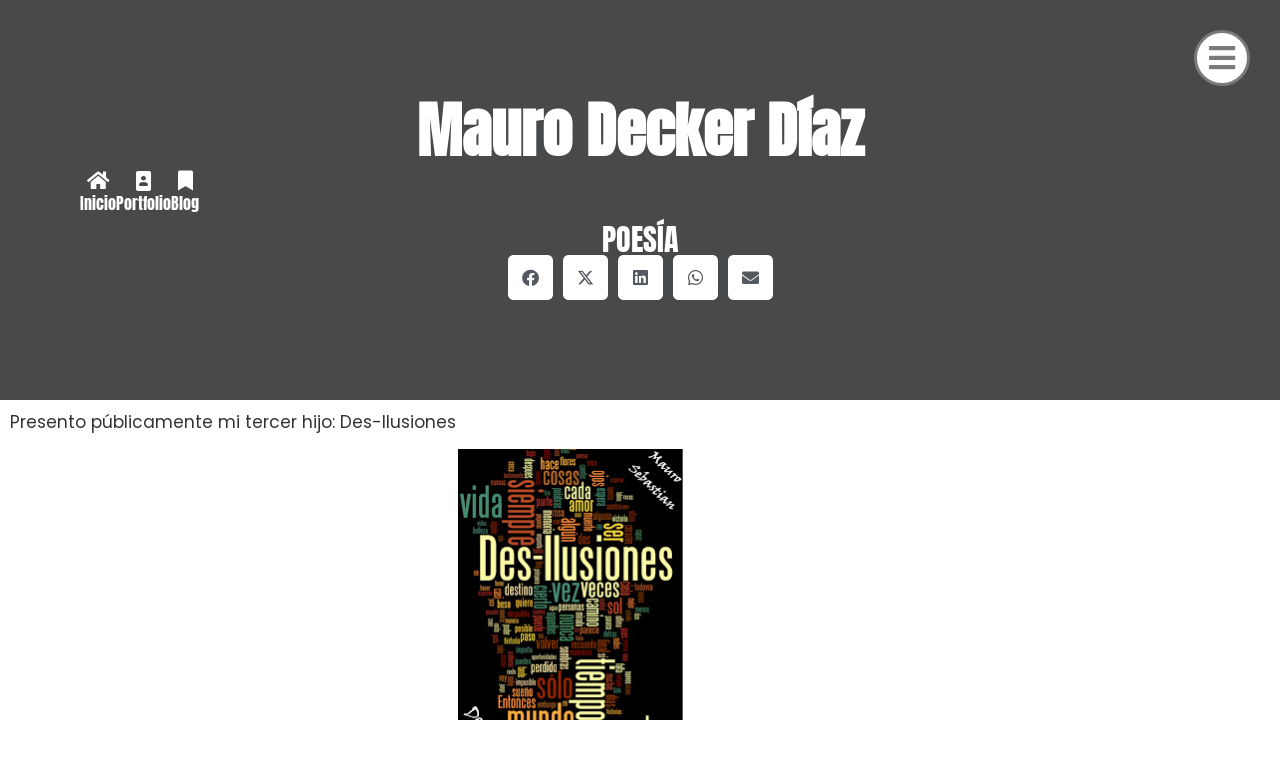

--- FILE ---
content_type: text/html; charset=UTF-8
request_url: https://msdeckerdiaz.com.ar/2011/08/01/nuevo-libro/
body_size: 22603
content:
<!doctype html><html lang="es-AR"><head><meta charset="UTF-8"><meta name="viewport" content="width=device-width, initial-scale=1"><link rel="profile" href="https://gmpg.org/xfn/11"><meta name='robots' content='index, follow, max-image-preview:large, max-snippet:-1, max-video-preview:-1' /><title>Nuevo libro - Mauro Decker Díaz</title><link rel="canonical" href="https://msdeckerdiaz.com.ar/2011/08/01/nuevo-libro/" /><meta property="og:locale" content="es_ES" /><meta property="og:type" content="article" /><meta property="og:title" content="Nuevo libro - Mauro Decker Díaz" /><meta property="og:description" content="Presento públicamente mi tercer hijo: Des-Ilusiones Resultado del trabajo de este año en el blog con algunos agregados y la participación de Christian Ortiz en el prólogo. Gracias a todos." /><meta property="og:url" content="https://msdeckerdiaz.com.ar/2011/08/01/nuevo-libro/" /><meta property="og:site_name" content="Mauro Decker Díaz" /><meta property="article:publisher" content="https://www.facebook.com/mdeckerdiaz" /><meta property="article:published_time" content="2011-08-01T19:22:00+00:00" /><meta property="og:image" content="http://3.bp.blogspot.com/-3aGmspY1K6g/Tjb8o56CL-I/AAAAAAAAACo/vfO6dXqfRCY/s320/tapa+1.jpg" /><meta name="author" content="Mauro Decker Díaz" /><meta name="twitter:card" content="summary_large_image" /><meta name="twitter:creator" content="@Maurosebastian" /><meta name="twitter:site" content="@Maurosebastian" /><meta name="twitter:label1" content="Escrito por" /><meta name="twitter:data1" content="Mauro Decker Díaz" /> <script type="application/ld+json" class="yoast-schema-graph">{"@context":"https://schema.org","@graph":[{"@type":"Article","@id":"https://msdeckerdiaz.com.ar/2011/08/01/nuevo-libro/#article","isPartOf":{"@id":"https://msdeckerdiaz.com.ar/2011/08/01/nuevo-libro/"},"author":{"name":"Mauro Decker Díaz","@id":"https://msdeckerdiaz.com.ar/#/schema/person/7f5fe01a7fdfb2bce3d19d8260ca6620"},"headline":"Nuevo libro","datePublished":"2011-08-01T19:22:00+00:00","mainEntityOfPage":{"@id":"https://msdeckerdiaz.com.ar/2011/08/01/nuevo-libro/"},"wordCount":36,"publisher":{"@id":"https://msdeckerdiaz.com.ar/#organization"},"image":{"@id":"https://msdeckerdiaz.com.ar/2011/08/01/nuevo-libro/#primaryimage"},"thumbnailUrl":"http://3.bp.blogspot.com/-3aGmspY1K6g/Tjb8o56CL-I/AAAAAAAAACo/vfO6dXqfRCY/s320/tapa+1.jpg","articleSection":["Poesía"],"inLanguage":"es-AR"},{"@type":"WebPage","@id":"https://msdeckerdiaz.com.ar/2011/08/01/nuevo-libro/","url":"https://msdeckerdiaz.com.ar/2011/08/01/nuevo-libro/","name":"Nuevo libro - Mauro Decker Díaz","isPartOf":{"@id":"https://msdeckerdiaz.com.ar/#website"},"primaryImageOfPage":{"@id":"https://msdeckerdiaz.com.ar/2011/08/01/nuevo-libro/#primaryimage"},"image":{"@id":"https://msdeckerdiaz.com.ar/2011/08/01/nuevo-libro/#primaryimage"},"thumbnailUrl":"http://3.bp.blogspot.com/-3aGmspY1K6g/Tjb8o56CL-I/AAAAAAAAACo/vfO6dXqfRCY/s320/tapa+1.jpg","datePublished":"2011-08-01T19:22:00+00:00","breadcrumb":{"@id":"https://msdeckerdiaz.com.ar/2011/08/01/nuevo-libro/#breadcrumb"},"inLanguage":"es-AR","potentialAction":[{"@type":"ReadAction","target":["https://msdeckerdiaz.com.ar/2011/08/01/nuevo-libro/"]}]},{"@type":"ImageObject","inLanguage":"es-AR","@id":"https://msdeckerdiaz.com.ar/2011/08/01/nuevo-libro/#primaryimage","url":"http://3.bp.blogspot.com/-3aGmspY1K6g/Tjb8o56CL-I/AAAAAAAAACo/vfO6dXqfRCY/s320/tapa+1.jpg","contentUrl":"http://3.bp.blogspot.com/-3aGmspY1K6g/Tjb8o56CL-I/AAAAAAAAACo/vfO6dXqfRCY/s320/tapa+1.jpg"},{"@type":"BreadcrumbList","@id":"https://msdeckerdiaz.com.ar/2011/08/01/nuevo-libro/#breadcrumb","itemListElement":[{"@type":"ListItem","position":1,"name":"El Blog","item":"https://msdeckerdiaz.com.ar/blog-2/"},{"@type":"ListItem","position":2,"name":"Nuevo libro"}]},{"@type":"WebSite","@id":"https://msdeckerdiaz.com.ar/#website","url":"https://msdeckerdiaz.com.ar/","name":"Mauro Decker Díaz","description":"Periodista - Capacitador","publisher":{"@id":"https://msdeckerdiaz.com.ar/#organization"},"potentialAction":[{"@type":"SearchAction","target":{"@type":"EntryPoint","urlTemplate":"https://msdeckerdiaz.com.ar/?s={search_term_string}"},"query-input":{"@type":"PropertyValueSpecification","valueRequired":true,"valueName":"search_term_string"}}],"inLanguage":"es-AR"},{"@type":"Organization","@id":"https://msdeckerdiaz.com.ar/#organization","name":"Mauro Decker Díaz","url":"https://msdeckerdiaz.com.ar/","logo":{"@type":"ImageObject","inLanguage":"es-AR","@id":"https://msdeckerdiaz.com.ar/#/schema/logo/image/","url":"https://msdeckerdiaz.com.ar/wp-content/uploads/sites/51/2024/11/cropped-mauro_institucionales-4.jpg","contentUrl":"https://msdeckerdiaz.com.ar/wp-content/uploads/sites/51/2024/11/cropped-mauro_institucionales-4.jpg","width":512,"height":512,"caption":"Mauro Decker Díaz"},"image":{"@id":"https://msdeckerdiaz.com.ar/#/schema/logo/image/"},"sameAs":["https://www.facebook.com/mdeckerdiaz","https://x.com/Maurosebastian","https://www.instagram.com/maurodeckerdiaz/","https://www.linkedin.com/in/mauro-sebastian-decker-díaz/"]},{"@type":"Person","@id":"https://msdeckerdiaz.com.ar/#/schema/person/7f5fe01a7fdfb2bce3d19d8260ca6620","name":"Mauro Decker Díaz","image":{"@type":"ImageObject","inLanguage":"es-AR","@id":"https://msdeckerdiaz.com.ar/#/schema/person/image/","url":"https://msdeckerdiaz.com.ar/wp-content/litespeed/avatar/51/9e38a42255a55a1dfb116e5e0d344fc2.jpg?ver=1769079011","contentUrl":"https://msdeckerdiaz.com.ar/wp-content/litespeed/avatar/51/9e38a42255a55a1dfb116e5e0d344fc2.jpg?ver=1769079011","caption":"Mauro Decker Díaz"},"description":"Entusiasta del estoicismo, periodista y desarrollador web. Podés saber más de mí en el \"¿Quién soy del sitio?\" o en mi web personal.","sameAs":["https://msdeckerdiaz.com.ar/"]}]}</script> <link rel='dns-prefetch' href='//www.googletagmanager.com' /><link rel="alternate" title="oEmbed (JSON)" type="application/json+oembed" href="https://msdeckerdiaz.com.ar/wp-json/oembed/1.0/embed?url=https%3A%2F%2Fmsdeckerdiaz.com.ar%2F2011%2F08%2F01%2Fnuevo-libro%2F" /><link rel="alternate" title="oEmbed (XML)" type="text/xml+oembed" href="https://msdeckerdiaz.com.ar/wp-json/oembed/1.0/embed?url=https%3A%2F%2Fmsdeckerdiaz.com.ar%2F2011%2F08%2F01%2Fnuevo-libro%2F&#038;format=xml" /><style id='wp-img-auto-sizes-contain-inline-css'>img:is([sizes=auto i],[sizes^="auto," i]){contain-intrinsic-size:3000px 1500px}</style><link data-optimized="1" rel='stylesheet' id='ewmp-style-css' href='https://msdeckerdiaz.com.ar/wp-content/litespeed/css/51/cb03f18cc192c4c032fad9a655aac35d.css?ver=c89e7' media='all' /><link data-optimized="1" rel='stylesheet' id='wp-block-library-css' href='https://msdeckerdiaz.com.ar/wp-content/litespeed/css/51/031ba2a4a38f25f9a32310405d6ff149.css?ver=e7b46' media='all' /><style id='mailster-form-style-inline-css'>html.mailster-form-active,html.mailster-form-active body{overflow:hidden}body.single-mailster-form #wpadminbar,body.single-mailster-form #wpadminbar *{_visibility:visible}body.single-mailster-form:after,body.single-mailster-form:before{display:none}body.single-mailster-form>*{display:none!important}body.single-mailster-form{background:none;overflow:hidden}body.single-mailster-form .mailster-block-form-type-content:not(.foo){align-items:center;inset:0;bottom:0;display:flex!important;height:100%!important;justify-items:center;left:0;margin:0!important;max-height:100%!important;max-width:100%!important;overflow:auto;position:fixed;right:0;top:0;visibility:visible;width:100%!important;z-index:99998}body.single-mailster-form .mailster-block-form-type-content:not(.foo) form{background-color:#fff}body.single-mailster-form .mailster-block-form-type-content *{visibility:visible}.mailster-block-form-type-bar,.mailster-block-form-type-popup,.mailster-block-form-type-side{display:none;inset:0;bottom:0;height:100%!important;justify-content:center;left:0;margin:0!important;max-height:100%!important;max-width:100%!important;overflow:auto;pointer-events:none;position:fixed;right:0;top:0;visibility:visible;width:100%!important;z-index:99998}.mailster-block-form-type-bar .mailster-block-form,.mailster-block-form-type-popup .mailster-block-form,.mailster-block-form-type-side .mailster-block-form{background-color:#fff;max-width:98vw;width:50vw}.mailster-block-form-type-popup{bottom:0;left:0;right:0;top:0}.mailster-block-form-type-bar{background-color:#fff;bottom:unset}@media only screen and (min-width:1400px){.mailster-block-form-type-bar .mailster-block-form,.mailster-block-form-type-popup .mailster-block-form{max-width:900px}}@media only screen and (max-width:800px){.mailster-block-form-type-bar .mailster-block-form,.mailster-block-form-type-popup .mailster-block-form{max-height:100%;max-height:-webkit-fill-available;width:70vw}.wp-block-mailster-form-outside-wrapper form.wp-block-mailster-form-wrapper.mailster-block-form{flex-basis:100%;max-width:98vw;_max-width:min(98vw,560px)}}@media only screen and (max-width:400px){.mailster-block-form-type-bar .mailster-block-form,.mailster-block-form-type-popup .mailster-block-form{width:95vw}}.mailster-block-form-type-popup{align-items:center;justify-content:center}.mailster-block-form-type-popup.active{display:flex;pointer-events:inherit}.mailster-block-form-type-bar.active{top:0}.mailster-block-form-type-bar.active,.mailster-block-form-type-side.active{display:flex;left:0;opacity:1;pointer-events:inherit;right:0;visibility:visible}.mailster-block-form-type-side.active{align-items:flex-end;bottom:0;justify-content:flex-end;pointer-events:none;position:fixed}.mailster-block-form-type-bar .mailster-block-form{width:100vw}.mailster-block-form-type-popup{background-color:rgb(0 0 0 / .6);outline:none}@supports((-webkit-backdrop-filter:blur(6px)) or (backdrop-filter:blur(6px))){.mailster-block-form-type-popup{-webkit-backdrop-filter:blur(6px);backdrop-filter:blur(6px)}}.mailster-block-form-type-content .mailster-block-form-close,.mailster-block-form-type-content .mailster-block-form-inner-close,.mailster-block-form-type-other .mailster-block-form-close,.mailster-block-form-type-other .mailster-block-form-inner-close{display:none}.mailster-block-form-type-popup .mailster-block-form-close{transform:translate(100%) scale(.8)}.mailster-block-form-type-bar .mailster-block-form-close{transform:translate(150%,120%)}.mailster-block-form-type-side .mailster-block-form-close{left:0;right:auto;transform:translate(-50%,-50%)}@media only screen and (max-width:800px){.mailster-block-form-type-popup .mailster-block-form-close{opacity:1;transform:translate(-20%,20%) scale(.8)}.mailster-block-form-type-popup .mailster-block-form-close svg path{stroke-width:10px;fill:#fff;stroke:rgb(0 0 0 / .8)}.is-light-bg.mailster-block-form-type-popup .mailster-block-form-close svg path{fill:#000;stroke:hsl(0 0% 100% / .8)}}@media only screen and (max-width:400px){.mailster-block-form-type-popup .mailster-block-form-close{height:30px;width:30px}}.wp-block-mailster-form-outside-wrapper-placeholder form:before{_background-color:#fff!important}.wp-block-mailster-form-outside-wrapper.mailster-block-form-type-content{margin-bottom:1em}.wp-block-mailster-form-outside-wrapper.active,.wp-block-mailster-form-outside-wrapper.mailster-block-form-type-content,.wp-block-mailster-form-outside-wrapper.mailster-block-form-type-other{display:flex}.wp-block-mailster-form-wrapper:before{background-repeat:no-repeat;bottom:0;left:0;position:absolute;right:0;top:0;z-index:-1}.mailster-block-form.wp-block-mailster-form-wrapper{flex-basis:100%;position:relative}.mailster-block-form.wp-block-mailster-form-wrapper h1,.mailster-block-form.wp-block-mailster-form-wrapper h2,.mailster-block-form.wp-block-mailster-form-wrapper h3,.mailster-block-form.wp-block-mailster-form-wrapper h4,.mailster-block-form.wp-block-mailster-form-wrapper h5,.mailster-block-form.wp-block-mailster-form-wrapper h6,.mailster-block-form.wp-block-mailster-form-wrapper ol,.mailster-block-form.wp-block-mailster-form-wrapper p,.mailster-block-form.wp-block-mailster-form-wrapper ul{font-weight:400;margin:0;overflow-wrap:break-word;padding:0;width:100%}.mailster-block-form.wp-block-mailster-form-wrapper ol,.mailster-block-form.wp-block-mailster-form-wrapper ul{list-style:none}.wp-block-mailster-form-outside-wrapper:not(.mailster-block-form-type-content) .mailster-block-form-inner{max-height:98vh;max-width:98vw;overflow-y:auto;scrollbar-width:none}.wp-block-mailster-form-outside-wrapper:not(.mailster-block-form-type-content) .wp-block-mailster-form-wrapper.loading .mailster-block-form-inner{overflow:unset}.wp-block-mailster-form-outside-wrapper:not(.mailster-block-form-type-content) .mailster-block-form-inner::-webkit-scrollbar{display:none}.mailster-block-form.wp-block-mailster-form-wrapper .mailster-block-form-inner,.mailster-block-form.wp-block-mailster-form-wrapper .mailster-block-form-inner .wp-block-column,.mailster-block-form.wp-block-mailster-form-wrapper .mailster-block-form-inner .wp-block-group__inner-container{align-items:flex-end;display:flex;flex-basis:100%;flex-grow:0;_flex-shrink:0;flex-wrap:wrap;justify-content:space-between;pointer-events:all;position:relative;text-align:left}.mailster-block-form.wp-block-mailster-form-wrapper .mailster-block-form-inner>*{width:100%}.mailster-block-form.wp-block-mailster-form-wrapper .mailster-block-form-inner>div{position:relative}.mailster-block-form.wp-block-mailster-form-wrapper .mailster-block-form-inner fieldset{border:0;margin:0;min-width:0;padding:0}.mailster-block-form.wp-block-mailster-form-wrapper .mailster-block-form-inner fieldset legend{display:none}.mailster-block-form.wp-block-mailster-form-wrapper .mailster-block-form-inner .wp-block-spacer{min-width:1px}.mailster-block-form.wp-block-mailster-form-wrapper .mailster-block-form-inner .mailster-show-label legend{display:block}.mailster-block-form.wp-block-mailster-form-wrapper .mailster-block-form-inner .wp-block.wp-block.wp-block.wp-block.wp-block:not(.mailster-wrapper){margin:0;max-width:100%;width:100%}.mailster-block-form.wp-block-mailster-form-wrapper .mailster-block-form-inner .mailster-block-form-inner-close{cursor:pointer}.mailster-block-form.wp-block-mailster-form-wrapper .mailster-block-form-inner .submit-button{cursor:pointer;display:inline-block;text-decoration:none;width:100%}.mailster-block-form.wp-block-mailster-form-wrapper .mailster-block-form-inner .mailster-block-form-info>div{box-sizing:border-box;margin-bottom:0;padding:.5rem 1rem}.mailster-block-form.wp-block-mailster-form-wrapper .mailster-block-form-inner .wp-block-columns{gap:0;margin:0;padding:0}.mailster-block-form.wp-block-mailster-form-wrapper .mailster-block-form-inner .wp-block-columns .wp-block-column{align-items:inherit;gap:0}.mailster-block-form.wp-block-mailster-form-wrapper .mailster-block-form-inner .wp-block-columns .wp-block-column.is-vertically-aligned-top{align-self:flex-start}.mailster-block-form.wp-block-mailster-form-wrapper .mailster-block-form-inner .wp-block-columns .wp-block-column.is-vertically-aligned-center{align-self:center}.mailster-block-form.wp-block-mailster-form-wrapper .mailster-block-form-inner .wp-block-columns .wp-block-column.is-vertically-aligned-bottom{align-self:flex-end}.mailster-block-form.wp-block-mailster-form-wrapper .mailster-block-form-inner .wp-block-columns .wp-block-cover{flex-basis:100%;min-height:430px}.mailster-block-form.wp-block-mailster-form-wrapper .mailster-block-form-inner .wp-block-group{align-content:space-around;gap:0;margin:0;padding:0}.mailster-block-form.wp-block-mailster-form-wrapper .mailster-block-form-inner .wp-block-group .wp-block-group__inner-container{gap:0}.mailster-block-form.wp-block-mailster-form-wrapper .mailster-block-form-inner .wp-block-group .wp-block-cover{min-height:430px}.mailster-block-form.wp-block-mailster-form-wrapper .mailster-block-form-inner .mailster-wrapper{align-self:baseline;display:flex;display:inline-flex;flex-wrap:wrap;margin:0;max-width:100%;position:relative;width:100%}.mailster-block-form.wp-block-mailster-form-wrapper .mailster-block-form-inner .mailster-wrapper input.input,.mailster-block-form.wp-block-mailster-form-wrapper .mailster-block-form-inner .mailster-wrapper input[type=submit],.mailster-block-form.wp-block-mailster-form-wrapper .mailster-block-form-inner .mailster-wrapper select.input,.mailster-block-form.wp-block-mailster-form-wrapper .mailster-block-form-inner .mailster-wrapper textarea.input{box-sizing:content-box;box-sizing:border-box;margin:0;max-width:100%;text-overflow:ellipsis;width:120%;width:100%}.mailster-block-form.wp-block-mailster-form-wrapper .mailster-block-form-inner .mailster-wrapper input[type=submit]{_-webkit-appearance:none;_-moz-appearance:none;_appearance:none;font:inherit}.mailster-block-form.wp-block-mailster-form-wrapper .mailster-block-form-inner .mailster-wrapper ::-webkit-datetime-edit{line-height:.9em;line-height:155%;overflow:visible}.mailster-block-form.wp-block-mailster-form-wrapper .mailster-block-form-inner .mailster-wrapper .mailster-wrapper-options{display:block}.mailster-block-form.wp-block-mailster-form-wrapper .mailster-block-form-inner .mailster-wrapper._mailster-wrapper-type-submit{margin:0}.mailster-block-form.wp-block-mailster-form-wrapper .mailster-block-form-inner .mailster-wrapper:last-child{margin-bottom:0}.mailster-block-form-close{animation:mailster-showlate 1.5s linear 1;background:none!important;border:none;cursor:pointer;height:25px;opacity:.5;padding:0;position:absolute;right:0;text-decoration:none;top:0;transition:all .2s;-webkit-user-select:none;-moz-user-select:none;user-select:none;width:25px;z-index:1000}.mailster-block-form-close svg{height:100%;overflow:visible;paint-order:stroke;width:100%}.mailster-block-form-close svg path{fill:#000}.is-dark-bg .mailster-block-form-close svg path{fill:#fff}.is-light-bg .mailster-block-form-close svg path{fill:#000}.mailster-block-form-close:focus,.mailster-block-form-close:hover{opacity:1;outline-offset:unset}.mailster-block-form{max-width:100vw;position:relative;z-index:1}.mailster-block-form .mailster-block-form-info{display:none;flex-basis:100%;max-width:100%;transition:all 2.2s}.mailster-block-form .mailster-block-form-info .mailster-block-form-info-extra span{display:block}.mailster-block-form .mailster-block-form-info.is-error,.mailster-block-form .mailster-block-form-info.is-success{animation:mailster-info .2s ease-in-out 1;display:block}.mailster-block-form .mailster-block-form-info .mailster-block-form-info-error,.mailster-block-form .mailster-block-form-info .mailster-block-form-info-success{display:none}.mailster-block-form .mailster-block-form-info.is-error .mailster-block-form-info-error,.mailster-block-form .mailster-block-form-info.is-success .mailster-block-form-info-success{display:block}.mailster-block-form .mailster-block-form-info-success{background-color:#6fbf4d;background-color:var(--mailster--color--success-background,#6fbf4d);color:#fff;color:var(--mailster--color--success,#fff)}.mailster-block-form .mailster-block-form-info-error{background-color:#bf4d4d;background-color:var(--mailster--color--error-background,#bf4d4d);color:#fff;color:var(--mailster--color--error,#fff)}.mailster-block-form .mailster-wrapper.is-error input,.mailster-block-form .mailster-wrapper.is-error select,.mailster-block-form .mailster-wrapper.is-error textarea{border-color:var(--mailster--color--error-background,#bf4d4d);outline:2px solid var(--mailster--color--error-background,#bf4d4d);outline-offset:-2px}.mailster-block-form .mailster-wrapper-required.mailster-wrapper-asterisk label.mailster-label:after{color:#bf4d4d;color:var(--wp--preset--color--vivid-red,#bf4d4d);content:"*";display:inline-block;padding-left:.2rem;padding-right:.2rem}.mailster-block-form .mailster-wrapper-required.mailster-wrapper-asterisk .mailster-group-radio label.mailster-label:after{_content:"";display:none}.mailster-block-form label.mailster-label{align-items:center;display:flex;margin:initial}.mailster-block-form .mailster-wrapper-inline.mailster-wrapper-type-textarea label.mailster-label{align-items:baseline;top:.6em}.mailster-block-form .mailster-wrapper.mailster-wrapper-type-textarea textarea{max-height:100vh;min-height:4em;resize:vertical}.mailster-block-form .mailster-wrapper-inline label.mailster-label{align-items:center;bottom:0;left:0;overflow:hidden;padding-left:1rem;padding-right:1rem;pointer-events:none;position:absolute;right:0;text-overflow:ellipsis;top:0;white-space:nowrap}.mailster-block-form .mailster-wrapper-inline input.input:not(:-moz-placeholder-shown)+label.mailster-label,.mailster-block-form .mailster-wrapper-inline textarea.input:not(:-moz-placeholder-shown)+label.mailster-label{display:none}.mailster-block-form .mailster-wrapper-inline input.input:focus+label.mailster-label,.mailster-block-form .mailster-wrapper-inline input.input:not(:placeholder-shown)+label.mailster-label,.mailster-block-form .mailster-wrapper-inline textarea.input:focus+label.mailster-label,.mailster-block-form .mailster-wrapper-inline textarea.input:not(:placeholder-shown)+label.mailster-label{display:none}.mailster-block-form .mailster-wrapper-inline textarea.input input.input::-moz-placeholder,.mailster-block-form .mailster-wrapper-inline textarea.input::-moz-placeholder{visibility:hidden}.mailster-block-form .mailster-wrapper-inline textarea.input input.input::placeholder,.mailster-block-form .mailster-wrapper-inline textarea.input::placeholder{visibility:hidden}.mailster-block-form .mailster-wrapper-inline input.input::-moz-placeholder,.mailster-block-form .mailster-wrapper-inline textarea.input::-moz-placeholder{color:#fff0}.mailster-block-form .mailster-wrapper-inline input.input::placeholder,.mailster-block-form .mailster-wrapper-inline textarea.input::placeholder{color:#fff0}.mailster-block-form .mailster-wrapper-inline.mailster-wrapper-type-radio label.mailster-label{display:none}.mailster-block-form .mailster-wrapper-type-radio label{_white-space:nowrap}.mailster-block-form .mailster-wrapper-inline.mailster-wrapper-type-dropdown label.mailster-label{display:none}.mailster-block-form .mailster-group{display:flex;_flex-wrap:wrap}.mailster-block-form .mailster-group .mailster-label{cursor:pointer;display:initial;margin:0;padding-left:.5rem;padding-right:.5rem;vertical-align:baseline}.mailster-block-form .mailster-label+.mailster-group{_padding-left:1rem;_padding-right:1rem}.mailster-block-form .mailster-wrapper .mailster-group{align-items:center;_display:block;_padding-right:.5em}.mailster-block-form .mailster-wrapper .mailster-group input{flex-shrink:0}.mailster-block-form .mailster-wrapper-is-vertical .mailster-group{align-items:center;padding-left:inherit;padding-right:inherit;_width:100%}.mailster-block-form .mailster-wrapper-is-vertical>fieldset{display:flex}.mailster-block-form .mailster-block-form-inner .mailster-wrapper-label-align-left,.mailster-block-form .mailster-block-form-inner .mailster-wrapper-label-align-left label.mailster-label{justify-content:flex-start}.mailster-block-form .mailster-block-form-inner .mailster-wrapper-label-align-left .submit-button{text-align:left}.mailster-block-form .mailster-block-form-inner .mailster-wrapper-label-align-center,.mailster-block-form .mailster-block-form-inner .mailster-wrapper-label-align-center label.mailster-label{justify-content:center}.mailster-block-form .mailster-block-form-inner .mailster-wrapper-label-align-center .submit-button{text-align:center}.mailster-block-form .mailster-block-form-inner .mailster-wrapper-label-align-right,.mailster-block-form .mailster-block-form-inner .mailster-wrapper-label-align-right label.mailster-label{justify-content:flex-end}.mailster-block-form .mailster-block-form-inner .mailster-wrapper-label-align-right .submit-button{text-align:right}.mailster-block-form .mailster-block-form-inner .mailster-wrapper.mailster-wrapper-justify-left{margin-right:auto}.mailster-block-form .mailster-block-form-inner .mailster-wrapper.mailster-wrapper-justify-center{margin-left:auto;margin-right:auto}.mailster-block-form .mailster-block-form-inner .mailster-wrapper.mailster-wrapper-justify-right{margin-left:auto}.mailster-block-form .mailster-block-form-inner .mailster-wrapper-align-left .input{text-align:left}.mailster-block-form .mailster-block-form-inner .mailster-wrapper-align-left .mailster-group{justify-content:flex-start}.mailster-block-form .mailster-block-form-inner .mailster-wrapper-align-left .submit-button{text-align:left}.mailster-block-form .mailster-block-form-inner .mailster-wrapper-align-center .input{text-align:center}.mailster-block-form .mailster-block-form-inner .mailster-wrapper-align-center .mailster-group{justify-content:center}.mailster-block-form .mailster-block-form-inner .mailster-wrapper-align-center .submit-button{text-align:center}.mailster-block-form .mailster-block-form-inner .mailster-wrapper-align-right .input{text-align:right}.mailster-block-form .mailster-block-form-inner .mailster-wrapper-align-right .mailster-group{justify-content:flex-end}.mailster-block-form .mailster-block-form-inner .mailster-wrapper-align-right .submit-button{text-align:right}.mailster-block-form .mailster-wrapper-is-vertical .mailster-group>label,.mailster-block-form .mailster-wrapper-is-vertical .mailster-label{_width:100%}.mailster-block-form .mailster-wrapper input[type=checkbox],.mailster-block-form .mailster-wrapper input[type=radio]{margin:initial;vertical-align:middle}.mailster-block-form .mailster-wrapper span{_padding-left:.5rem;_padding-right:.5rem;_vertical-align:middle}.mailster-block-form .mailster-wrapper.wp-block-mailster-gdpr{align-items:center}.mailster-block-form .mailster-wrapper-type-radio label.mailster-label{width:100%}@media only screen and (max-width:400px){.mailster-block-form.wp-block-mailster-form-wrapper .mailster-wrapper{min-width:100%}}.mailster-block-form.has-errors .mailster-block-form-inner .mailster-block-form-info{height:auto;transform:scale(1)}.mailster-block-form.has-errors .mailster-block-form-inner .mailster-block-form-info .mailster-block-form-info-error{display:block}.mailster-block-form.has-errors .mailster-block-form-inner .is-error{animation:mailster-shake .3s linear 1}@media(prefers-reduced-motion){.mailster-block-form.has-errors .mailster-block-form-inner .is-error{animation:none}}.mailster-block-form.has-success .mailster-block-form-inner .mailster-block-form-info{height:auto;transform:scale(1)}.mailster-block-form.has-success .mailster-block-form-inner .mailster-block-form-info .mailster-block-form-info-success{display:block}.mailster-block-form.completed .mailster-block-form-inner .mailster-wrapper:not(.wp-block-mailster-messages){opacity:.8;pointer-events:none}.mailster-block-form.wp-block-mailster-form-wrapper{transition:transform .1s}.mailster-block-form.wp-block-mailster-form-wrapper.loading:not(.silent){__transform:scale(.98);_opacity:.8}.mailster-block-form.wp-block-mailster-form-wrapper.loading .wp-block-mailster-field-submit:before{animation:mailster-loading 5.5s linear infinite;background-image:linear-gradient(45deg,#fff0 25%,hsl(0 0% 88% / .145) 0,hsl(0 0% 88% / .145) 50%,#fff0 0,#fff0 75%,hsl(0 0% 88% / .145) 0,hsl(0 0% 88% / .145));background-size:56.57px 56.57px;content:"";height:100%;pointer-events:none;position:absolute;width:100%;z-index:1}@keyframes mailster-loading{0%{background-position:800px 0}}.wp-block-mailster-form-outside-wrapper.closing{opacity:0;pointer-events:none;transition:opacity 1s}.wp-block-mailster-form-outside-wrapper.closing .mailster-block-form{opacity:0;transition:opacity .1s}.wp-block-mailster-form-outside-wrapper.has-animation{animation:mailster-fadein .2s ease-in-out 1}.wp-block-mailster-form-outside-wrapper.has-animation.animation-fadein .mailster-block-form{animation:mailster-fadein 1s ease-in-out 1}.wp-block-mailster-form-outside-wrapper.has-animation.animation-shake .mailster-block-form{animation:mailster-shake .5s ease-in-out 1}.wp-block-mailster-form-outside-wrapper.has-animation.animation-heartbeat .mailster-block-form{animation:mailster-heartbeat 1s ease-in-out 1}.wp-block-mailster-form-outside-wrapper.has-animation.animation-swing .mailster-block-form{animation:mailster-swing 1s ease-in-out 1;transform-origin:top center}.wp-block-mailster-form-outside-wrapper.has-animation.animation-tada .mailster-block-form{animation:mailster-tada 1s ease-in-out 1}.wp-block-mailster-form-outside-wrapper.has-animation.animation-wobble .mailster-block-form{animation:mailster-wobble .8s ease-in-out 1}@media(prefers-reduced-motion){.wp-block-mailster-form-outside-wrapper.has-animation .mailster-block-form{animation:none!important}}@keyframes mailster-info{0%{opacity:0;transform:scale(.8)}to{opacity:1;transform:scale(1)}}@keyframes mailster-fadein{0%{opacity:0}to{opacity:1}}@keyframes mailster-showlate{0%,90%{opacity:0}to{opacity:.5}}@keyframes mailster-shake{0%,to{transform:translateZ(0)}10%,50%,90%{transform:translate3d(-6px,0,0)}30%,70%{transform:translate3d(6px,0,0)}}@keyframes mailster-swing{20%{transform:rotate(15deg)}40%{transform:rotate(-10deg)}60%{transform:rotate(5deg)}80%{transform:rotate(-5deg)}to{transform:rotate(0deg)}}@keyframes mailster-heartbeat{0%,28%,70%{transform:scale(1)}14%,42%{transform:scale(1.1)}}@keyframes mailster-tada{0%{transform:scaleX(1)}10%,20%{transform:scale3d(.9,.9,.9) rotate(-3deg)}30%,50%,70%,90%{transform:scale3d(1.1,1.1,1.1) rotate(3deg)}40%,60%,80%{transform:scale3d(1.1,1.1,1.1) rotate(-3deg)}to{transform:scaleX(1)}}@keyframes mailster-wobble{0%{transform:translateZ(0)}15%{transform:translate3d(-25%,0,0) rotate(-5deg)}30%{transform:translate3d(20%,0,0) rotate(3deg)}45%{transform:translate3d(-15%,0,0) rotate(-3deg)}60%{transform:translate3d(10%,0,0) rotate(2deg)}75%{transform:translate3d(-5%,0,0) rotate(-1deg)}to{transform:translateZ(0)}}</style><style id='global-styles-inline-css'>:root{--wp--preset--aspect-ratio--square:1;--wp--preset--aspect-ratio--4-3:4/3;--wp--preset--aspect-ratio--3-4:3/4;--wp--preset--aspect-ratio--3-2:3/2;--wp--preset--aspect-ratio--2-3:2/3;--wp--preset--aspect-ratio--16-9:16/9;--wp--preset--aspect-ratio--9-16:9/16;--wp--preset--color--black:#000000;--wp--preset--color--cyan-bluish-gray:#abb8c3;--wp--preset--color--white:#ffffff;--wp--preset--color--pale-pink:#f78da7;--wp--preset--color--vivid-red:#cf2e2e;--wp--preset--color--luminous-vivid-orange:#ff6900;--wp--preset--color--luminous-vivid-amber:#fcb900;--wp--preset--color--light-green-cyan:#7bdcb5;--wp--preset--color--vivid-green-cyan:#00d084;--wp--preset--color--pale-cyan-blue:#8ed1fc;--wp--preset--color--vivid-cyan-blue:#0693e3;--wp--preset--color--vivid-purple:#9b51e0;--wp--preset--gradient--vivid-cyan-blue-to-vivid-purple:linear-gradient(135deg,rgba(6,147,227,1) 0%,rgb(155,81,224) 100%);--wp--preset--gradient--light-green-cyan-to-vivid-green-cyan:linear-gradient(135deg,rgb(122,220,180) 0%,rgb(0,208,130) 100%);--wp--preset--gradient--luminous-vivid-amber-to-luminous-vivid-orange:linear-gradient(135deg,rgba(252,185,0,1) 0%,rgba(255,105,0,1) 100%);--wp--preset--gradient--luminous-vivid-orange-to-vivid-red:linear-gradient(135deg,rgba(255,105,0,1) 0%,rgb(207,46,46) 100%);--wp--preset--gradient--very-light-gray-to-cyan-bluish-gray:linear-gradient(135deg,rgb(238,238,238) 0%,rgb(169,184,195) 100%);--wp--preset--gradient--cool-to-warm-spectrum:linear-gradient(135deg,rgb(74,234,220) 0%,rgb(151,120,209) 20%,rgb(207,42,186) 40%,rgb(238,44,130) 60%,rgb(251,105,98) 80%,rgb(254,248,76) 100%);--wp--preset--gradient--blush-light-purple:linear-gradient(135deg,rgb(255,206,236) 0%,rgb(152,150,240) 100%);--wp--preset--gradient--blush-bordeaux:linear-gradient(135deg,rgb(254,205,165) 0%,rgb(254,45,45) 50%,rgb(107,0,62) 100%);--wp--preset--gradient--luminous-dusk:linear-gradient(135deg,rgb(255,203,112) 0%,rgb(199,81,192) 50%,rgb(65,88,208) 100%);--wp--preset--gradient--pale-ocean:linear-gradient(135deg,rgb(255,245,203) 0%,rgb(182,227,212) 50%,rgb(51,167,181) 100%);--wp--preset--gradient--electric-grass:linear-gradient(135deg,rgb(202,248,128) 0%,rgb(113,206,126) 100%);--wp--preset--gradient--midnight:linear-gradient(135deg,rgb(2,3,129) 0%,rgb(40,116,252) 100%);--wp--preset--font-size--small:13px;--wp--preset--font-size--medium:20px;--wp--preset--font-size--large:36px;--wp--preset--font-size--x-large:42px;--wp--preset--spacing--20:0.44rem;--wp--preset--spacing--30:0.67rem;--wp--preset--spacing--40:1rem;--wp--preset--spacing--50:1.5rem;--wp--preset--spacing--60:2.25rem;--wp--preset--spacing--70:3.38rem;--wp--preset--spacing--80:5.06rem;--wp--preset--shadow--natural:6px 6px 9px rgba(0, 0, 0, 0.2);--wp--preset--shadow--deep:12px 12px 50px rgba(0, 0, 0, 0.4);--wp--preset--shadow--sharp:6px 6px 0px rgba(0, 0, 0, 0.2);--wp--preset--shadow--outlined:6px 6px 0px -3px rgba(255, 255, 255, 1), 6px 6px rgba(0, 0, 0, 1);--wp--preset--shadow--crisp:6px 6px 0px rgba(0, 0, 0, 1)}:root{--wp--style--global--content-size:800px;--wp--style--global--wide-size:1200px}:where(body){margin:0}.wp-site-blocks>.alignleft{float:left;margin-right:2em}.wp-site-blocks>.alignright{float:right;margin-left:2em}.wp-site-blocks>.aligncenter{justify-content:center;margin-left:auto;margin-right:auto}:where(.wp-site-blocks)>*{margin-block-start:24px;margin-block-end:0}:where(.wp-site-blocks)>:first-child{margin-block-start:0}:where(.wp-site-blocks)>:last-child{margin-block-end:0}:root{--wp--style--block-gap:24px}:root :where(.is-layout-flow)>:first-child{margin-block-start:0}:root :where(.is-layout-flow)>:last-child{margin-block-end:0}:root :where(.is-layout-flow)>*{margin-block-start:24px;margin-block-end:0}:root :where(.is-layout-constrained)>:first-child{margin-block-start:0}:root :where(.is-layout-constrained)>:last-child{margin-block-end:0}:root :where(.is-layout-constrained)>*{margin-block-start:24px;margin-block-end:0}:root :where(.is-layout-flex){gap:24px}:root :where(.is-layout-grid){gap:24px}.is-layout-flow>.alignleft{float:left;margin-inline-start:0;margin-inline-end:2em}.is-layout-flow>.alignright{float:right;margin-inline-start:2em;margin-inline-end:0}.is-layout-flow>.aligncenter{margin-left:auto!important;margin-right:auto!important}.is-layout-constrained>.alignleft{float:left;margin-inline-start:0;margin-inline-end:2em}.is-layout-constrained>.alignright{float:right;margin-inline-start:2em;margin-inline-end:0}.is-layout-constrained>.aligncenter{margin-left:auto!important;margin-right:auto!important}.is-layout-constrained>:where(:not(.alignleft):not(.alignright):not(.alignfull)){max-width:var(--wp--style--global--content-size);margin-left:auto!important;margin-right:auto!important}.is-layout-constrained>.alignwide{max-width:var(--wp--style--global--wide-size)}body .is-layout-flex{display:flex}.is-layout-flex{flex-wrap:wrap;align-items:center}.is-layout-flex>:is(*,div){margin:0}body .is-layout-grid{display:grid}.is-layout-grid>:is(*,div){margin:0}body{padding-top:0;padding-right:0;padding-bottom:0;padding-left:0}a:where(:not(.wp-element-button)){text-decoration:underline}:root :where(.wp-element-button,.wp-block-button__link){background-color:#32373c;border-width:0;color:#fff;font-family:inherit;font-size:inherit;line-height:inherit;padding:calc(0.667em + 2px) calc(1.333em + 2px);text-decoration:none}.has-black-color{color:var(--wp--preset--color--black)!important}.has-cyan-bluish-gray-color{color:var(--wp--preset--color--cyan-bluish-gray)!important}.has-white-color{color:var(--wp--preset--color--white)!important}.has-pale-pink-color{color:var(--wp--preset--color--pale-pink)!important}.has-vivid-red-color{color:var(--wp--preset--color--vivid-red)!important}.has-luminous-vivid-orange-color{color:var(--wp--preset--color--luminous-vivid-orange)!important}.has-luminous-vivid-amber-color{color:var(--wp--preset--color--luminous-vivid-amber)!important}.has-light-green-cyan-color{color:var(--wp--preset--color--light-green-cyan)!important}.has-vivid-green-cyan-color{color:var(--wp--preset--color--vivid-green-cyan)!important}.has-pale-cyan-blue-color{color:var(--wp--preset--color--pale-cyan-blue)!important}.has-vivid-cyan-blue-color{color:var(--wp--preset--color--vivid-cyan-blue)!important}.has-vivid-purple-color{color:var(--wp--preset--color--vivid-purple)!important}.has-black-background-color{background-color:var(--wp--preset--color--black)!important}.has-cyan-bluish-gray-background-color{background-color:var(--wp--preset--color--cyan-bluish-gray)!important}.has-white-background-color{background-color:var(--wp--preset--color--white)!important}.has-pale-pink-background-color{background-color:var(--wp--preset--color--pale-pink)!important}.has-vivid-red-background-color{background-color:var(--wp--preset--color--vivid-red)!important}.has-luminous-vivid-orange-background-color{background-color:var(--wp--preset--color--luminous-vivid-orange)!important}.has-luminous-vivid-amber-background-color{background-color:var(--wp--preset--color--luminous-vivid-amber)!important}.has-light-green-cyan-background-color{background-color:var(--wp--preset--color--light-green-cyan)!important}.has-vivid-green-cyan-background-color{background-color:var(--wp--preset--color--vivid-green-cyan)!important}.has-pale-cyan-blue-background-color{background-color:var(--wp--preset--color--pale-cyan-blue)!important}.has-vivid-cyan-blue-background-color{background-color:var(--wp--preset--color--vivid-cyan-blue)!important}.has-vivid-purple-background-color{background-color:var(--wp--preset--color--vivid-purple)!important}.has-black-border-color{border-color:var(--wp--preset--color--black)!important}.has-cyan-bluish-gray-border-color{border-color:var(--wp--preset--color--cyan-bluish-gray)!important}.has-white-border-color{border-color:var(--wp--preset--color--white)!important}.has-pale-pink-border-color{border-color:var(--wp--preset--color--pale-pink)!important}.has-vivid-red-border-color{border-color:var(--wp--preset--color--vivid-red)!important}.has-luminous-vivid-orange-border-color{border-color:var(--wp--preset--color--luminous-vivid-orange)!important}.has-luminous-vivid-amber-border-color{border-color:var(--wp--preset--color--luminous-vivid-amber)!important}.has-light-green-cyan-border-color{border-color:var(--wp--preset--color--light-green-cyan)!important}.has-vivid-green-cyan-border-color{border-color:var(--wp--preset--color--vivid-green-cyan)!important}.has-pale-cyan-blue-border-color{border-color:var(--wp--preset--color--pale-cyan-blue)!important}.has-vivid-cyan-blue-border-color{border-color:var(--wp--preset--color--vivid-cyan-blue)!important}.has-vivid-purple-border-color{border-color:var(--wp--preset--color--vivid-purple)!important}.has-vivid-cyan-blue-to-vivid-purple-gradient-background{background:var(--wp--preset--gradient--vivid-cyan-blue-to-vivid-purple)!important}.has-light-green-cyan-to-vivid-green-cyan-gradient-background{background:var(--wp--preset--gradient--light-green-cyan-to-vivid-green-cyan)!important}.has-luminous-vivid-amber-to-luminous-vivid-orange-gradient-background{background:var(--wp--preset--gradient--luminous-vivid-amber-to-luminous-vivid-orange)!important}.has-luminous-vivid-orange-to-vivid-red-gradient-background{background:var(--wp--preset--gradient--luminous-vivid-orange-to-vivid-red)!important}.has-very-light-gray-to-cyan-bluish-gray-gradient-background{background:var(--wp--preset--gradient--very-light-gray-to-cyan-bluish-gray)!important}.has-cool-to-warm-spectrum-gradient-background{background:var(--wp--preset--gradient--cool-to-warm-spectrum)!important}.has-blush-light-purple-gradient-background{background:var(--wp--preset--gradient--blush-light-purple)!important}.has-blush-bordeaux-gradient-background{background:var(--wp--preset--gradient--blush-bordeaux)!important}.has-luminous-dusk-gradient-background{background:var(--wp--preset--gradient--luminous-dusk)!important}.has-pale-ocean-gradient-background{background:var(--wp--preset--gradient--pale-ocean)!important}.has-electric-grass-gradient-background{background:var(--wp--preset--gradient--electric-grass)!important}.has-midnight-gradient-background{background:var(--wp--preset--gradient--midnight)!important}.has-small-font-size{font-size:var(--wp--preset--font-size--small)!important}.has-medium-font-size{font-size:var(--wp--preset--font-size--medium)!important}.has-large-font-size{font-size:var(--wp--preset--font-size--large)!important}.has-x-large-font-size{font-size:var(--wp--preset--font-size--x-large)!important}:root :where(.wp-block-pullquote){font-size:1.5em;line-height:1.6}</style><link data-optimized="1" rel='stylesheet' id='contact-form-7-css' href='https://msdeckerdiaz.com.ar/wp-content/litespeed/css/51/70df5a442c026f5dfdb56e344b9dc5ea.css?ver=631eb' media='all' /><link data-optimized="1" rel='stylesheet' id='hello-elementor-css' href='https://msdeckerdiaz.com.ar/wp-content/litespeed/css/51/38ffd11bb73d0b7e65de143c5c76f511.css?ver=a165f' media='all' /><link data-optimized="1" rel='stylesheet' id='hello-elementor-theme-style-css' href='https://msdeckerdiaz.com.ar/wp-content/litespeed/css/51/5c1e675250a5a705ed70f3fa026ca7e2.css?ver=c9f8d' media='all' /><link data-optimized="1" rel='stylesheet' id='hello-elementor-header-footer-css' href='https://msdeckerdiaz.com.ar/wp-content/litespeed/css/51/aad66fc16bcd3606576db169d7536289.css?ver=fc703' media='all' /><link data-optimized="1" rel='stylesheet' id='elementor-frontend-css' href='https://msdeckerdiaz.com.ar/wp-content/litespeed/css/51/007bd3c78eb27a3ac032abf38d71462d.css?ver=8e194' media='all' /><style id='elementor-frontend-inline-css'>.elementor-kit-4{--e-global-color-primary:#6EC1E4;--e-global-color-secondary:#54595F;--e-global-color-text:#7A7A7A;--e-global-color-accent:#61CE70;--e-global-typography-primary-font-family:"Roboto";--e-global-typography-primary-font-weight:600;--e-global-typography-secondary-font-family:"Roboto Slab";--e-global-typography-secondary-font-weight:400;--e-global-typography-text-font-family:"Roboto";--e-global-typography-text-font-weight:400;--e-global-typography-accent-font-family:"Roboto";--e-global-typography-accent-font-weight:500;font-family:"Poppins",Sans-serif;font-size:17px}.elementor-kit-4 e-page-transition{background-color:#FFBC7D}.elementor-kit-4 h2{font-family:"Anton",Sans-serif;font-size:22px}.elementor-kit-4 h3{font-family:"Anton",Sans-serif;font-size:20px}.elementor-kit-4 h4{font-family:"Anton",Sans-serif;font-size:18px}.elementor-section.elementor-section-boxed>.elementor-container{max-width:1140px}.e-con{--container-max-width:1140px}.elementor-widget:not(:last-child){margin-block-end:20px}.elementor-element{--widgets-spacing:20px 20px;--widgets-spacing-row:20px;--widgets-spacing-column:20px}{}h1.entry-title{display:var(--page-title-display)}.site-header .site-branding{flex-direction:column;align-items:stretch}.site-header{padding-inline-end:0;padding-inline-start:0}.site-footer .site-branding{flex-direction:column;align-items:stretch}@media(max-width:1024px){.elementor-section.elementor-section-boxed>.elementor-container{max-width:1024px}.e-con{--container-max-width:1024px}}@media(max-width:767px){.elementor-section.elementor-section-boxed>.elementor-container{max-width:767px}.e-con{--container-max-width:767px}}.elementor-6663 .elementor-element.elementor-element-7db5463{--display:flex;--min-height:400px;--flex-direction:column;--container-widget-width:calc( ( 1 - var( --container-widget-flex-grow ) ) * 100% );--container-widget-height:initial;--container-widget-flex-grow:0;--container-widget-align-self:initial;--flex-wrap-mobile:wrap;--justify-content:center;--align-items:center;--gap:20px 20px;--row-gap:20px;--column-gap:20px}.elementor-6663 .elementor-element.elementor-element-7db5463:not(.elementor-motion-effects-element-type-background),.elementor-6663 .elementor-element.elementor-element-7db5463>.elementor-motion-effects-container>.elementor-motion-effects-layer{background-color:#48494B}.elementor-widget-heading .elementor-heading-title{font-family:var(--e-global-typography-primary-font-family),Sans-serif;font-weight:var(--e-global-typography-primary-font-weight);color:var(--e-global-color-primary)}.elementor-6663 .elementor-element.elementor-element-e8ac3a3{text-align:center}.elementor-6663 .elementor-element.elementor-element-e8ac3a3 .elementor-heading-title{font-family:"Anton",Sans-serif;font-size:60px;font-weight:600;color:#FFF}.elementor-6663 .elementor-element.elementor-element-cd4ef2e{--display:flex;--flex-direction:row;--container-widget-width:calc( ( 1 - var( --container-widget-flex-grow ) ) * 100% );--container-widget-height:100%;--container-widget-flex-grow:1;--container-widget-align-self:stretch;--flex-wrap-mobile:wrap;--justify-content:center;--align-items:center;--gap:40px 40px;--row-gap:40px;--column-gap:40px}.elementor-widget-icon-box.elementor-view-stacked .elementor-icon{background-color:var(--e-global-color-primary)}.elementor-widget-icon-box.elementor-view-framed .elementor-icon,.elementor-widget-icon-box.elementor-view-default .elementor-icon{fill:var(--e-global-color-primary);color:var(--e-global-color-primary);border-color:var(--e-global-color-primary)}.elementor-widget-icon-box .elementor-icon-box-title,.elementor-widget-icon-box .elementor-icon-box-title a{font-family:var(--e-global-typography-primary-font-family),Sans-serif;font-weight:var(--e-global-typography-primary-font-weight)}.elementor-widget-icon-box .elementor-icon-box-title{color:var(--e-global-color-primary)}.elementor-widget-icon-box:has(:hover) .elementor-icon-box-title,.elementor-widget-icon-box:has(:focus) .elementor-icon-box-title{color:var(--e-global-color-primary)}.elementor-widget-icon-box .elementor-icon-box-description{font-family:var(--e-global-typography-text-font-family),Sans-serif;font-weight:var(--e-global-typography-text-font-weight);color:var(--e-global-color-text)}.elementor-6663 .elementor-element.elementor-element-82547e2>.elementor-widget-container:hover{--e-transform-translateY:-5px}.elementor-6663 .elementor-element.elementor-element-82547e2 .elementor-icon-box-wrapper{gap:0}.elementor-6663 .elementor-element.elementor-element-82547e2 .elementor-icon-box-title{margin-block-end:0;color:#FFF}.elementor-6663 .elementor-element.elementor-element-82547e2.elementor-view-stacked .elementor-icon{background-color:#FFF}.elementor-6663 .elementor-element.elementor-element-82547e2.elementor-view-framed .elementor-icon,.elementor-6663 .elementor-element.elementor-element-82547e2.elementor-view-default .elementor-icon{fill:#FFF;color:#FFF;border-color:#FFF}.elementor-6663 .elementor-element.elementor-element-82547e2 .elementor-icon{font-size:20px}.elementor-6663 .elementor-element.elementor-element-82547e2 .elementor-icon-box-title,.elementor-6663 .elementor-element.elementor-element-82547e2 .elementor-icon-box-title a{font-family:"Anton",Sans-serif;font-size:16px;font-weight:100}.elementor-6663 .elementor-element.elementor-element-188f1b7>.elementor-widget-container:hover{--e-transform-translateY:-5px}.elementor-6663 .elementor-element.elementor-element-188f1b7 .elementor-icon-box-wrapper{gap:0}.elementor-6663 .elementor-element.elementor-element-188f1b7 .elementor-icon-box-title{margin-block-end:0;color:#FFF}.elementor-6663 .elementor-element.elementor-element-188f1b7.elementor-view-stacked .elementor-icon{background-color:#FFF}.elementor-6663 .elementor-element.elementor-element-188f1b7.elementor-view-framed .elementor-icon,.elementor-6663 .elementor-element.elementor-element-188f1b7.elementor-view-default .elementor-icon{fill:#FFF;color:#FFF;border-color:#FFF}.elementor-6663 .elementor-element.elementor-element-188f1b7 .elementor-icon{font-size:20px}.elementor-6663 .elementor-element.elementor-element-188f1b7 .elementor-icon-box-title,.elementor-6663 .elementor-element.elementor-element-188f1b7 .elementor-icon-box-title a{font-family:"Anton",Sans-serif;font-size:16px;font-weight:100}.elementor-6663 .elementor-element.elementor-element-3a7ee46>.elementor-widget-container:hover{--e-transform-translateY:-5px}.elementor-6663 .elementor-element.elementor-element-3a7ee46 .elementor-icon-box-wrapper{gap:0}.elementor-6663 .elementor-element.elementor-element-3a7ee46 .elementor-icon-box-title{margin-block-end:0;color:#FFF}.elementor-6663 .elementor-element.elementor-element-3a7ee46.elementor-view-stacked .elementor-icon{background-color:#FFF}.elementor-6663 .elementor-element.elementor-element-3a7ee46.elementor-view-framed .elementor-icon,.elementor-6663 .elementor-element.elementor-element-3a7ee46.elementor-view-default .elementor-icon{fill:#FFF;color:#FFF;border-color:#FFF}.elementor-6663 .elementor-element.elementor-element-3a7ee46 .elementor-icon{font-size:20px}.elementor-6663 .elementor-element.elementor-element-3a7ee46 .elementor-icon-box-title,.elementor-6663 .elementor-element.elementor-element-3a7ee46 .elementor-icon-box-title a{font-family:"Anton",Sans-serif;font-size:16px;font-weight:100}.elementor-widget-icon.elementor-view-stacked .elementor-icon{background-color:var(--e-global-color-primary)}.elementor-widget-icon.elementor-view-framed .elementor-icon,.elementor-widget-icon.elementor-view-default .elementor-icon{color:var(--e-global-color-primary);border-color:var(--e-global-color-primary)}.elementor-widget-icon.elementor-view-framed .elementor-icon,.elementor-widget-icon.elementor-view-default .elementor-icon svg{fill:var(--e-global-color-primary)}.elementor-6663 .elementor-element.elementor-element-a089511>.elementor-widget-container:hover{--e-transform-rotateZ:-3deg;--e-transform-scale:1.2}.elementor-6663 .elementor-element.elementor-element-a089511>.elementor-widget-container{margin:0 0 0 0;padding:0 0 0 0}body:not(.rtl) .elementor-6663 .elementor-element.elementor-element-a089511{right:30px}body.rtl .elementor-6663 .elementor-element.elementor-element-a089511{left:30px}.elementor-6663 .elementor-element.elementor-element-a089511{top:30px;z-index:99;--e-transform-transition-duration:700ms}.elementor-6663 .elementor-element.elementor-element-a089511 .elementor-icon-wrapper{text-align:center}.elementor-6663 .elementor-element.elementor-element-a089511.elementor-view-stacked .elementor-icon{background-color:var(--e-global-color-text);color:#FFF}.elementor-6663 .elementor-element.elementor-element-a089511.elementor-view-framed .elementor-icon,.elementor-6663 .elementor-element.elementor-element-a089511.elementor-view-default .elementor-icon{color:var(--e-global-color-text);border-color:var(--e-global-color-text)}.elementor-6663 .elementor-element.elementor-element-a089511.elementor-view-framed .elementor-icon,.elementor-6663 .elementor-element.elementor-element-a089511.elementor-view-default .elementor-icon svg{fill:var(--e-global-color-text)}.elementor-6663 .elementor-element.elementor-element-a089511.elementor-view-framed .elementor-icon{background-color:#FFF}.elementor-6663 .elementor-element.elementor-element-a089511.elementor-view-stacked .elementor-icon svg{fill:#FFF}.elementor-6663 .elementor-element.elementor-element-a089511.elementor-view-stacked .elementor-icon:hover{background-color:var(--e-global-color-primary)}.elementor-6663 .elementor-element.elementor-element-a089511.elementor-view-framed .elementor-icon:hover,.elementor-6663 .elementor-element.elementor-element-a089511.elementor-view-default .elementor-icon:hover{color:var(--e-global-color-primary);border-color:var(--e-global-color-primary)}.elementor-6663 .elementor-element.elementor-element-a089511.elementor-view-framed .elementor-icon:hover,.elementor-6663 .elementor-element.elementor-element-a089511.elementor-view-default .elementor-icon:hover svg{fill:var(--e-global-color-primary)}.elementor-6663 .elementor-element.elementor-element-a089511 .elementor-icon{font-size:30px;padding:10px}.elementor-6663 .elementor-element.elementor-element-a089511 .elementor-icon svg{height:30px}.elementor-6663 .elementor-element.elementor-element-c4ba864 .elementor-heading-title{font-family:"Anton",Sans-serif;font-size:30px;font-weight:100;text-transform:uppercase;color:#FFF}.elementor-6663 .elementor-element.elementor-element-63d1368{--alignment:center;--grid-side-margin:10px;--grid-column-gap:10px;--grid-row-gap:10px;--grid-bottom-margin:10px;--e-share-buttons-primary-color:#FFFFFF;--e-share-buttons-secondary-color:var( --e-global-color-secondary )}.elementor-6663 .elementor-element.elementor-element-63d1368 .elementor-share-btn:hover{--e-share-buttons-primary-color:var( --e-global-color-secondary );--e-share-buttons-secondary-color:#FFFFFF}.elementor-theme-builder-content-area{height:400px}.elementor-location-header:before,.elementor-location-footer:before{content:"";display:table;clear:both}@media(max-width:1024px){.elementor-6663 .elementor-element.elementor-element-63d1368{--grid-side-margin:0px;--grid-column-gap:0px;--grid-row-gap:0px;--grid-bottom-margin:0px}}@media(max-width:767px){.elementor-6663 .elementor-element.elementor-element-c4ba864>.elementor-widget-container{margin:0 0 0 0;padding:0 0 0 10px}.elementor-6663 .elementor-element.elementor-element-c4ba864{z-index:2}.elementor-6663 .elementor-element.elementor-element-c4ba864 .elementor-heading-title{font-size:25px}.elementor-6663 .elementor-element.elementor-element-63d1368>.elementor-widget-container{margin:10px 0 10px 0;padding:0 0 0 0}.elementor-6663 .elementor-element.elementor-element-63d1368{--grid-side-margin:0px;--grid-column-gap:0px;--grid-row-gap:0px;--grid-bottom-margin:0px}.elementor-6663 .elementor-element.elementor-element-63d1368{--grid-side-margin:0px;--grid-column-gap:0px;--grid-row-gap:0px;--grid-bottom-margin:0px}.elementor-6663 .elementor-element.elementor-element-63d1368 .elementor-share-btn{font-size:calc(0.85px * 10)}}.elementor-6663 .elementor-element.elementor-element-c4ba864 a{color:#4d4587}.elementor-6663 .elementor-element.elementor-element-63d1368 .elementor-grid-item{transition:all 0.3s ease-in-out;margin-left:5px;margin-right:5px}.elementor-6663 .elementor-element.elementor-element-63d1368 .elementor-grid-item:hover{transform:translate(0,-5px)}.elementor-6665 .elementor-element.elementor-element-beaca07{--display:flex;--flex-direction:column;--container-widget-width:100%;--container-widget-height:initial;--container-widget-flex-grow:0;--container-widget-align-self:initial;--flex-wrap-mobile:wrap;--margin-top:50px;--margin-bottom:50px;--margin-left:0px;--margin-right:0px;--padding-top:0px;--padding-bottom:0px;--padding-left:20px;--padding-right:20px}.elementor-6665 .elementor-element.elementor-element-f990ec0{--display:flex;--flex-direction:row;--container-widget-width:calc( ( 1 - var( --container-widget-flex-grow ) ) * 100% );--container-widget-height:100%;--container-widget-flex-grow:1;--container-widget-align-self:stretch;--flex-wrap-mobile:wrap;--justify-content:center;--align-items:center;--flex-wrap:nowrap}.elementor-widget-icon.elementor-view-stacked .elementor-icon{background-color:var(--e-global-color-primary)}.elementor-widget-icon.elementor-view-framed .elementor-icon,.elementor-widget-icon.elementor-view-default .elementor-icon{color:var(--e-global-color-primary);border-color:var(--e-global-color-primary)}.elementor-widget-icon.elementor-view-framed .elementor-icon,.elementor-widget-icon.elementor-view-default .elementor-icon svg{fill:var(--e-global-color-primary)}.elementor-6665 .elementor-element.elementor-element-8f21ab1>.elementor-widget-container:hover{--e-transform-translateY:-5px}.elementor-6665 .elementor-element.elementor-element-8f21ab1>.elementor-widget-container{margin:0 0 0 0;padding:0 0 0 0}.elementor-6665 .elementor-element.elementor-element-8f21ab1.elementor-element{--align-self:center}.elementor-6665 .elementor-element.elementor-element-8f21ab1 .elementor-icon-wrapper{text-align:center}.elementor-6665 .elementor-element.elementor-element-8f21ab1.elementor-view-stacked .elementor-icon{background-color:var(--e-global-color-secondary)}.elementor-6665 .elementor-element.elementor-element-8f21ab1.elementor-view-framed .elementor-icon,.elementor-6665 .elementor-element.elementor-element-8f21ab1.elementor-view-default .elementor-icon{color:var(--e-global-color-secondary);border-color:var(--e-global-color-secondary)}.elementor-6665 .elementor-element.elementor-element-8f21ab1.elementor-view-framed .elementor-icon,.elementor-6665 .elementor-element.elementor-element-8f21ab1.elementor-view-default .elementor-icon svg{fill:var(--e-global-color-secondary)}.elementor-6665 .elementor-element.elementor-element-8f21ab1.elementor-view-stacked .elementor-icon:hover{background-color:var(--e-global-color-primary)}.elementor-6665 .elementor-element.elementor-element-8f21ab1.elementor-view-framed .elementor-icon:hover,.elementor-6665 .elementor-element.elementor-element-8f21ab1.elementor-view-default .elementor-icon:hover{color:var(--e-global-color-primary);border-color:var(--e-global-color-primary)}.elementor-6665 .elementor-element.elementor-element-8f21ab1.elementor-view-framed .elementor-icon:hover,.elementor-6665 .elementor-element.elementor-element-8f21ab1.elementor-view-default .elementor-icon:hover svg{fill:var(--e-global-color-primary)}.elementor-6665 .elementor-element.elementor-element-8f21ab1 .elementor-icon{font-size:42px}.elementor-6665 .elementor-element.elementor-element-8f21ab1 .elementor-icon svg{height:42px}.elementor-6665 .elementor-element.elementor-element-7572960>.elementor-widget-container:hover{--e-transform-translateY:-5px}.elementor-6665 .elementor-element.elementor-element-7572960>.elementor-widget-container{margin:0 0 0 0;padding:0 0 0 0}.elementor-6665 .elementor-element.elementor-element-7572960.elementor-element{--align-self:center}.elementor-6665 .elementor-element.elementor-element-7572960 .elementor-icon-wrapper{text-align:center}.elementor-6665 .elementor-element.elementor-element-7572960.elementor-view-stacked .elementor-icon{background-color:var(--e-global-color-secondary)}.elementor-6665 .elementor-element.elementor-element-7572960.elementor-view-framed .elementor-icon,.elementor-6665 .elementor-element.elementor-element-7572960.elementor-view-default .elementor-icon{color:var(--e-global-color-secondary);border-color:var(--e-global-color-secondary)}.elementor-6665 .elementor-element.elementor-element-7572960.elementor-view-framed .elementor-icon,.elementor-6665 .elementor-element.elementor-element-7572960.elementor-view-default .elementor-icon svg{fill:var(--e-global-color-secondary)}.elementor-6665 .elementor-element.elementor-element-7572960.elementor-view-stacked .elementor-icon:hover{background-color:var(--e-global-color-primary)}.elementor-6665 .elementor-element.elementor-element-7572960.elementor-view-framed .elementor-icon:hover,.elementor-6665 .elementor-element.elementor-element-7572960.elementor-view-default .elementor-icon:hover{color:var(--e-global-color-primary);border-color:var(--e-global-color-primary)}.elementor-6665 .elementor-element.elementor-element-7572960.elementor-view-framed .elementor-icon:hover,.elementor-6665 .elementor-element.elementor-element-7572960.elementor-view-default .elementor-icon:hover svg{fill:var(--e-global-color-primary)}.elementor-6665 .elementor-element.elementor-element-7572960 .elementor-icon{font-size:42px}.elementor-6665 .elementor-element.elementor-element-7572960 .elementor-icon svg{height:42px}.elementor-6665 .elementor-element.elementor-element-3797af9>.elementor-widget-container:hover{--e-transform-translateY:-5px}.elementor-6665 .elementor-element.elementor-element-3797af9>.elementor-widget-container{margin:0 0 0 0;padding:0 0 0 0}.elementor-6665 .elementor-element.elementor-element-3797af9.elementor-element{--align-self:center}.elementor-6665 .elementor-element.elementor-element-3797af9 .elementor-icon-wrapper{text-align:center}.elementor-6665 .elementor-element.elementor-element-3797af9.elementor-view-stacked .elementor-icon{background-color:var(--e-global-color-secondary)}.elementor-6665 .elementor-element.elementor-element-3797af9.elementor-view-framed .elementor-icon,.elementor-6665 .elementor-element.elementor-element-3797af9.elementor-view-default .elementor-icon{color:var(--e-global-color-secondary);border-color:var(--e-global-color-secondary)}.elementor-6665 .elementor-element.elementor-element-3797af9.elementor-view-framed .elementor-icon,.elementor-6665 .elementor-element.elementor-element-3797af9.elementor-view-default .elementor-icon svg{fill:var(--e-global-color-secondary)}.elementor-6665 .elementor-element.elementor-element-3797af9.elementor-view-stacked .elementor-icon:hover{background-color:var(--e-global-color-primary)}.elementor-6665 .elementor-element.elementor-element-3797af9.elementor-view-framed .elementor-icon:hover,.elementor-6665 .elementor-element.elementor-element-3797af9.elementor-view-default .elementor-icon:hover{color:var(--e-global-color-primary);border-color:var(--e-global-color-primary)}.elementor-6665 .elementor-element.elementor-element-3797af9.elementor-view-framed .elementor-icon:hover,.elementor-6665 .elementor-element.elementor-element-3797af9.elementor-view-default .elementor-icon:hover svg{fill:var(--e-global-color-primary)}.elementor-6665 .elementor-element.elementor-element-3797af9 .elementor-icon{font-size:42px}.elementor-6665 .elementor-element.elementor-element-3797af9 .elementor-icon svg{height:42px}.elementor-6665 .elementor-element.elementor-element-4c3cd01>.elementor-widget-container:hover{--e-transform-translateY:-5px}.elementor-6665 .elementor-element.elementor-element-4c3cd01>.elementor-widget-container{margin:0 0 0 0;padding:0 0 0 0}.elementor-6665 .elementor-element.elementor-element-4c3cd01.elementor-element{--align-self:center}.elementor-6665 .elementor-element.elementor-element-4c3cd01 .elementor-icon-wrapper{text-align:center}.elementor-6665 .elementor-element.elementor-element-4c3cd01.elementor-view-stacked .elementor-icon{background-color:var(--e-global-color-secondary)}.elementor-6665 .elementor-element.elementor-element-4c3cd01.elementor-view-framed .elementor-icon,.elementor-6665 .elementor-element.elementor-element-4c3cd01.elementor-view-default .elementor-icon{color:var(--e-global-color-secondary);border-color:var(--e-global-color-secondary)}.elementor-6665 .elementor-element.elementor-element-4c3cd01.elementor-view-framed .elementor-icon,.elementor-6665 .elementor-element.elementor-element-4c3cd01.elementor-view-default .elementor-icon svg{fill:var(--e-global-color-secondary)}.elementor-6665 .elementor-element.elementor-element-4c3cd01.elementor-view-stacked .elementor-icon:hover{background-color:var(--e-global-color-primary)}.elementor-6665 .elementor-element.elementor-element-4c3cd01.elementor-view-framed .elementor-icon:hover,.elementor-6665 .elementor-element.elementor-element-4c3cd01.elementor-view-default .elementor-icon:hover{color:var(--e-global-color-primary);border-color:var(--e-global-color-primary)}.elementor-6665 .elementor-element.elementor-element-4c3cd01.elementor-view-framed .elementor-icon:hover,.elementor-6665 .elementor-element.elementor-element-4c3cd01.elementor-view-default .elementor-icon:hover svg{fill:var(--e-global-color-primary)}.elementor-6665 .elementor-element.elementor-element-4c3cd01 .elementor-icon{font-size:42px}.elementor-6665 .elementor-element.elementor-element-4c3cd01 .elementor-icon svg{height:42px}.elementor-6665 .elementor-element.elementor-element-307c9f2>.elementor-widget-container:hover{--e-transform-translateY:-5px}.elementor-6665 .elementor-element.elementor-element-307c9f2>.elementor-widget-container{margin:0 0 0 0;padding:0 0 0 0}.elementor-6665 .elementor-element.elementor-element-307c9f2.elementor-element{--align-self:center}.elementor-6665 .elementor-element.elementor-element-307c9f2 .elementor-icon-wrapper{text-align:center}.elementor-6665 .elementor-element.elementor-element-307c9f2.elementor-view-stacked .elementor-icon{background-color:var(--e-global-color-secondary)}.elementor-6665 .elementor-element.elementor-element-307c9f2.elementor-view-framed .elementor-icon,.elementor-6665 .elementor-element.elementor-element-307c9f2.elementor-view-default .elementor-icon{color:var(--e-global-color-secondary);border-color:var(--e-global-color-secondary)}.elementor-6665 .elementor-element.elementor-element-307c9f2.elementor-view-framed .elementor-icon,.elementor-6665 .elementor-element.elementor-element-307c9f2.elementor-view-default .elementor-icon svg{fill:var(--e-global-color-secondary)}.elementor-6665 .elementor-element.elementor-element-307c9f2.elementor-view-stacked .elementor-icon:hover{background-color:var(--e-global-color-primary)}.elementor-6665 .elementor-element.elementor-element-307c9f2.elementor-view-framed .elementor-icon:hover,.elementor-6665 .elementor-element.elementor-element-307c9f2.elementor-view-default .elementor-icon:hover{color:var(--e-global-color-primary);border-color:var(--e-global-color-primary)}.elementor-6665 .elementor-element.elementor-element-307c9f2.elementor-view-framed .elementor-icon:hover,.elementor-6665 .elementor-element.elementor-element-307c9f2.elementor-view-default .elementor-icon:hover svg{fill:var(--e-global-color-primary)}.elementor-6665 .elementor-element.elementor-element-307c9f2 .elementor-icon{font-size:42px}.elementor-6665 .elementor-element.elementor-element-307c9f2 .elementor-icon svg{height:42px}.elementor-theme-builder-content-area{height:400px}.elementor-location-header:before,.elementor-location-footer:before{content:"";display:table;clear:both}.elementor-4744 .elementor-element.elementor-element-de9c22a>.elementor-container{max-width:1140px}.elementor-4744 .elementor-element.elementor-element-de9c22a{margin-top:0;margin-bottom:0;padding:0 0 0 0}.elementor-bc-flex-widget .elementor-4744 .elementor-element.elementor-element-1fc9140.elementor-column .elementor-widget-wrap{align-items:center}.elementor-4744 .elementor-element.elementor-element-1fc9140.elementor-column.elementor-element[data-element_type="column"]>.elementor-widget-wrap.elementor-element-populated{align-content:center;align-items:center}.elementor-4744 .elementor-element.elementor-element-1fc9140.elementor-column>.elementor-widget-wrap{justify-content:center}.elementor-4744 .elementor-element.elementor-element-1fc9140>.elementor-widget-wrap>.elementor-widget:not(.elementor-widget__width-auto):not(.elementor-widget__width-initial):not(:last-child):not(.elementor-absolute){margin-block-end:20px}.elementor-widget-image .widget-image-caption{color:var(--e-global-color-text);font-family:var(--e-global-typography-text-font-family),Sans-serif;font-weight:var(--e-global-typography-text-font-weight)}.elementor-4744 .elementor-element.elementor-element-2b0b55a>.elementor-widget-container{margin:0 0 0 0;padding:0 0 0 0}.elementor-4744 .elementor-element.elementor-element-8d3317a{--alignment:center;--grid-side-margin:10px;--grid-column-gap:10px;--grid-row-gap:10px;--grid-bottom-margin:10px;--e-share-buttons-primary-color:var( --e-global-color-primary );--e-share-buttons-secondary-color:#FFFFFF}.elementor-4744 .elementor-element.elementor-element-8d3317a .elementor-share-btn:hover{--e-share-buttons-primary-color:var( --e-global-color-secondary );--e-share-buttons-secondary-color:#FFFFFF}.elementor-widget-text-editor{font-family:var(--e-global-typography-text-font-family),Sans-serif;font-weight:var(--e-global-typography-text-font-weight);color:var(--e-global-color-text)}.elementor-widget-text-editor.elementor-drop-cap-view-stacked .elementor-drop-cap{background-color:var(--e-global-color-primary)}.elementor-widget-text-editor.elementor-drop-cap-view-framed .elementor-drop-cap,.elementor-widget-text-editor.elementor-drop-cap-view-default .elementor-drop-cap{color:var(--e-global-color-primary);border-color:var(--e-global-color-primary)}.elementor-4744 .elementor-element.elementor-element-2e23257>.elementor-widget-container{background-color:#FDFDFD;padding:10px 20px 10px 20px;border-style:solid;border-width:4px 0 4px 0;border-color:#ECECEC}.elementor-4744 .elementor-element.elementor-element-2e23257{font-family:"Poppins",Sans-serif;font-size:18px;font-weight:500;color:#B8B8B8}.elementor-widget-post-navigation span.post-navigation__prev--label{color:var(--e-global-color-text)}.elementor-widget-post-navigation span.post-navigation__next--label{color:var(--e-global-color-text)}.elementor-widget-post-navigation span.post-navigation__prev--label,.elementor-widget-post-navigation span.post-navigation__next--label{font-family:var(--e-global-typography-secondary-font-family),Sans-serif;font-weight:var(--e-global-typography-secondary-font-weight)}.elementor-widget-post-navigation span.post-navigation__prev--title,.elementor-widget-post-navigation span.post-navigation__next--title{color:var(--e-global-color-secondary);font-family:var(--e-global-typography-secondary-font-family),Sans-serif;font-weight:var(--e-global-typography-secondary-font-weight)}.elementor-4744 .elementor-element.elementor-element-f39efeb>.elementor-widget-container{margin:30px 0 30px 0;padding:0 20px 0 20px}.elementor-4744 .elementor-element.elementor-element-f39efeb span.post-navigation__prev--title,.elementor-4744 .elementor-element.elementor-element-f39efeb span.post-navigation__next--title{color:#414141;font-family:"Poppins",Sans-serif;font-size:14px;font-weight:500;text-transform:none}.elementor-4744 .elementor-element.elementor-element-f39efeb .post-navigation__arrow-wrapper{color:#4D4587;fill:#4D4587;font-size:30px}.elementor-4744 .elementor-element.elementor-element-cc75e1d{width:100%;max-width:100%}.elementor-4744 .elementor-element.elementor-element-cc75e1d>.elementor-widget-container{margin:0 0 0 0;padding:0 0 0 0;border-style:solid;border-width:4px 0 0 0;border-color:#ECECEC}.elementor-4744 .elementor-element.elementor-element-0802de7{--display:flex;--flex-direction:column;--container-widget-width:100%;--container-widget-height:initial;--container-widget-flex-grow:0;--container-widget-align-self:initial;--flex-wrap-mobile:wrap;--gap:20px 20px;--row-gap:20px;--column-gap:20px;--margin-top:0px;--margin-bottom:0px;--margin-left:0px;--margin-right:0px;--padding-top:0px;--padding-bottom:0px;--padding-left:0px;--padding-right:0px}.elementor-widget-heading .elementor-heading-title{font-family:var(--e-global-typography-primary-font-family),Sans-serif;font-weight:var(--e-global-typography-primary-font-weight);color:var(--e-global-color-primary)}.elementor-4744 .elementor-element.elementor-element-4ca5651>.elementor-widget-container{margin:0 0 0 0}.elementor-4744 .elementor-element.elementor-element-4ca5651{text-align:start}.elementor-4744 .elementor-element.elementor-element-4ca5651 .elementor-heading-title{font-family:"Anton",Sans-serif;font-size:40px;font-weight:300;text-transform:uppercase;color:#111}.elementor-widget-loop-grid .elementor-button{background-color:var(--e-global-color-accent);font-family:var(--e-global-typography-accent-font-family),Sans-serif;font-weight:var(--e-global-typography-accent-font-weight)}.elementor-widget-loop-grid .elementor-pagination{font-family:var(--e-global-typography-secondary-font-family),Sans-serif;font-weight:var(--e-global-typography-secondary-font-weight)}.elementor-widget-loop-grid .e-load-more-message{font-family:var(--e-global-typography-secondary-font-family),Sans-serif;font-weight:var(--e-global-typography-secondary-font-weight)}.elementor-4744 .elementor-element.elementor-element-858fe78{--grid-columns:4;--grid-row-gap:10px;--grid-column-gap:10px}.elementor-4744 .elementor-element.elementor-element-858fe78 .elementor-repeater-item-a95ca8e{grid-column:span min(1, var(--grid-columns))}.elementor-4744 .elementor-element.elementor-element-858fe78 .elementor-loop-container{grid-auto-rows:1fr}.elementor-4744 .elementor-element.elementor-element-858fe78 .e-loop-item>.elementor-section,.elementor-4744 .elementor-element.elementor-element-858fe78 .e-loop-item>.elementor-section>.elementor-container,.elementor-4744 .elementor-element.elementor-element-858fe78 .e-loop-item>.e-con,.elementor-4744 .elementor-element.elementor-element-858fe78 .e-loop-item .elementor-section-wrap>.e-con{height:100%}@media(max-width:1024px){.elementor-4744 .elementor-element.elementor-element-de9c22a{margin-top:0;margin-bottom:0;padding:0 0 0 0}.elementor-4744 .elementor-element.elementor-element-8d3317a{--grid-side-margin:0px;--grid-column-gap:0px;--grid-row-gap:0px;--grid-bottom-margin:0px}.elementor-4744 .elementor-element.elementor-element-0802de7{--margin-top:0px;--margin-bottom:0px;--margin-left:0px;--margin-right:0px;--padding-top:0px;--padding-bottom:0px;--padding-left:10px;--padding-right:10px}.elementor-4744 .elementor-element.elementor-element-858fe78{--grid-columns:2}.elementor-4744 .elementor-element.elementor-element-858fe78 .elementor-repeater-item-a95ca8e{grid-column:span min(2, var(--grid-columns))}}@media(max-width:767px){.elementor-4744 .elementor-element.elementor-element-de9c22a{margin-top:0;margin-bottom:0;padding:0 0 0 0}.elementor-4744 .elementor-element.elementor-element-1fc9140>.elementor-widget-wrap>.elementor-widget:not(.elementor-widget__width-auto):not(.elementor-widget__width-initial):not(:last-child):not(.elementor-absolute){margin-block-end:20px}.elementor-4744 .elementor-element.elementor-element-1fc9140>.elementor-element-populated{margin:0 0 0 0;--e-column-margin-right:0px;--e-column-margin-left:0px;padding:0 0 0 0}.elementor-4744 .elementor-element.elementor-element-f19087f img{width:100%;max-width:100%}.elementor-4744 .elementor-element.elementor-element-2b0b55a>.elementor-widget-container{padding:0 10px 0 10px}.elementor-4744 .elementor-element.elementor-element-8d3317a>.elementor-widget-container{margin:10px 0 10px 0;padding:0 0 0 0}.elementor-4744 .elementor-element.elementor-element-8d3317a{--grid-side-margin:0px;--grid-column-gap:0px;--grid-row-gap:0px;--grid-bottom-margin:0px}.elementor-4744 .elementor-element.elementor-element-8d3317a{--grid-side-margin:0px;--grid-column-gap:0px;--grid-row-gap:0px;--grid-bottom-margin:0px}.elementor-4744 .elementor-element.elementor-element-8d3317a .elementor-share-btn{font-size:calc(0.85px * 10)}.elementor-4744 .elementor-element.elementor-element-2e23257>.elementor-widget-container{margin:0 10px 0 10px}.elementor-4744 .elementor-element.elementor-element-f39efeb{width:100%;max-width:100%}.elementor-4744 .elementor-element.elementor-element-f39efeb>.elementor-widget-container{margin:0 0 0 0;padding:10px 10px 10px 10px}.elementor-4744 .elementor-element.elementor-element-cc75e1d>.elementor-widget-container{padding:0 10px 0 10px}.elementor-4744 .elementor-element.elementor-element-0802de7{--margin-top:0px;--margin-bottom:0px;--margin-left:0px;--margin-right:0px;--padding-top:0px;--padding-bottom:0px;--padding-left:10px;--padding-right:10px}.elementor-4744 .elementor-element.elementor-element-4ca5651 .elementor-heading-title{font-size:30px}.elementor-4744 .elementor-element.elementor-element-858fe78{--grid-columns:1}}@media(min-width:500px){.elementor-4744 .elementor-element.elementor-element-f19087f img{display:none}}.elementor-4744 .elementor-element.elementor-element-2b0b55a a{color:#4d4587;text-decoration:underline}.elementor-4744 .elementor-element.elementor-element-2b0b55a .featured-image-inline{width:40%;float:left;margin-right:30px;margin-bottom:20px}@media(max-width:500px){.elementor-4744 .elementor-element.elementor-element-2b0b55a .featured-image-inline{display:none}}.elementor-4744 .elementor-element.elementor-element-2b0b55a .tituloh1{position:relative}.elementor-4744 .elementor-element.elementor-element-2b0b55a .tituloh1 h1{font-size:35px}.elementor-4744 .elementor-element.elementor-element-2b0b55a h2,h3,h4,h5,h6{font-size:20px;font-weight:200!important;margin-top:30px;margin-bottom:20px;text-transform:uppercase}input[type=submit],input[type=button],button,.button{color:#54595f;border-color:#54595f;font-family:"anton"!important}input[type=submit]:hover,input[type=button],button,.button{color:#fff;background-color:#54595f;border-color:#54595f;transform:translate(0,-5px)}.elementor-4744 .elementor-element.elementor-element-8d3317a .elementor-grid-item{transition:all 0.3s ease-in-out;margin-left:5px;margin-right:5px}.elementor-4744 .elementor-element.elementor-element-8d3317a .elementor-grid-item:hover{transform:translate(0,-5px)}.elementor-4744 .elementor-element.elementor-element-2e23257 a{color:#4d4587;text-decoration:underline}.elementor-4744 .elementor-element.elementor-element-cc75e1d a{color:#4d4587;text-decoration:underline}@media(min-width:1025px){.elementor-4744 .elementor-element.elementor-element-858fe78 .e-loop-item{grid-column:span 1;grid-row:span 1}.elementor-4744 .elementor-element.elementor-element-858fe78 .e-loop-item:nth-of-type(7n-6){grid-column:span 2;grid-row:span 2}.elementor-4744 .elementor-element.elementor-element-858fe78 .e-loop-item:nth-of-type(7n-5){grid-column:span 1;grid-row:span 1}.elementor-4744 .elementor-element.elementor-element-858fe78 .e-loop-item:nth-of-type(7n-4){grid-column:span 1;grid-row:span 1}.elementor-4744 .elementor-element.elementor-element-858fe78 .e-loop-item:nth-of-type(7n-3){grid-column:span 2;grid-row:span 1}.elementor-4744 .elementor-element.elementor-element-858fe78 .e-loop-item:nth-of-type(7n-2){grid-column:span 1;grid-row:span 1}.elementor-4744 .elementor-element.elementor-element-858fe78 .e-loop-item:nth-of-type(7n-2){grid-column:span 1;grid-row:span 1}.elementor-4744 .elementor-element.elementor-element-858fe78 .e-loop-item:nth-of-type(7n-1){grid-column:span 2;grid-row:span 1}.elementor-4744 .elementor-element.elementor-element-858fe78 .e-loop-item:nth-of-type(7n){grid-column:span 1;grid-row:span 1}}.hentry{padding:0 0 0 0!important}.elementor-6853 .elementor-element.elementor-element-65dc173{--display:flex}.elementor-widget-nav-menu .elementor-nav-menu .elementor-item{font-family:var(--e-global-typography-primary-font-family),Sans-serif;font-weight:var(--e-global-typography-primary-font-weight)}.elementor-widget-nav-menu .elementor-nav-menu--main .elementor-item{color:var(--e-global-color-text);fill:var(--e-global-color-text)}.elementor-widget-nav-menu .elementor-nav-menu--main .elementor-item:hover,.elementor-widget-nav-menu .elementor-nav-menu--main .elementor-item.elementor-item-active,.elementor-widget-nav-menu .elementor-nav-menu--main .elementor-item.highlighted,.elementor-widget-nav-menu .elementor-nav-menu--main .elementor-item:focus{color:var(--e-global-color-accent);fill:var(--e-global-color-accent)}.elementor-widget-nav-menu .elementor-nav-menu--main:not(.e--pointer-framed) .elementor-item:before,.elementor-widget-nav-menu .elementor-nav-menu--main:not(.e--pointer-framed) .elementor-item:after{background-color:var(--e-global-color-accent)}.elementor-widget-nav-menu .e--pointer-framed .elementor-item:before,.elementor-widget-nav-menu .e--pointer-framed .elementor-item:after{border-color:var(--e-global-color-accent)}.elementor-widget-nav-menu{--e-nav-menu-divider-color:var( --e-global-color-text )}.elementor-widget-nav-menu .elementor-nav-menu--dropdown .elementor-item,.elementor-widget-nav-menu .elementor-nav-menu--dropdown .elementor-sub-item{font-family:var(--e-global-typography-accent-font-family),Sans-serif;font-weight:var(--e-global-typography-accent-font-weight)}.elementor-6853 .elementor-element.elementor-element-039d4b7 .elementor-nav-menu .elementor-item{font-family:"Anton",Sans-serif;font-size:64px;font-weight:500;text-transform:uppercase;line-height:50px}.elementor-6853 .elementor-element.elementor-element-039d4b7 .elementor-nav-menu--main .elementor-item:hover,.elementor-6853 .elementor-element.elementor-element-039d4b7 .elementor-nav-menu--main .elementor-item.elementor-item-active,.elementor-6853 .elementor-element.elementor-element-039d4b7 .elementor-nav-menu--main .elementor-item.highlighted,.elementor-6853 .elementor-element.elementor-element-039d4b7 .elementor-nav-menu--main .elementor-item:focus{color:#fff}.elementor-6853 .elementor-element.elementor-element-039d4b7 .elementor-nav-menu--main:not(.e--pointer-framed) .elementor-item:before,.elementor-6853 .elementor-element.elementor-element-039d4b7 .elementor-nav-menu--main:not(.e--pointer-framed) .elementor-item:after{background-color:var(--e-global-color-primary)}.elementor-6853 .elementor-element.elementor-element-039d4b7 .e--pointer-framed .elementor-item:before,.elementor-6853 .elementor-element.elementor-element-039d4b7 .e--pointer-framed .elementor-item:after{border-color:var(--e-global-color-primary)}#elementor-popup-modal-6853 .dialog-widget-content{animation-duration:0.8s;box-shadow:2px 8px 23px 3px rgb(0 0 0 / .2)}#elementor-popup-modal-6853{background-color:rgb(0 0 0 / .8);justify-content:center;align-items:center;pointer-events:all}#elementor-popup-modal-6853 .dialog-message{width:100vw;height:100vh;align-items:center}#elementor-popup-modal-6853 .dialog-close-button{display:flex;font-size:50px}#elementor-popup-modal-6853 .dialog-close-button i{color:var(--e-global-color-secondary)}#elementor-popup-modal-6853 .dialog-close-button svg{fill:var(--e-global-color-secondary)}#elementor-popup-modal-6853 .dialog-close-button:hover i{color:var(--e-global-color-primary)}@media(max-width:1024px){#elementor-popup-modal-6853{justify-content:center}}@media(max-width:767px){.elementor-6853 .elementor-element.elementor-element-039d4b7 .elementor-nav-menu .elementor-item{font-size:50px;line-height:40px}}#elementor-popup-modal-6853 .dialog-lightbox-close-button:hover{transform:rotate(-10deg) scale(1.3)}</style><link data-optimized="1" rel='stylesheet' id='widget-heading-css' href='https://msdeckerdiaz.com.ar/wp-content/litespeed/css/51/33544423a9320298cfac6e619aa8d079.css?ver=31672' media='all' /><link data-optimized="1" rel='stylesheet' id='widget-icon-box-css' href='https://msdeckerdiaz.com.ar/wp-content/litespeed/css/51/6a53c5f4e91d92fa80d395010a6f16ae.css?ver=488ce' media='all' /><link data-optimized="1" rel='stylesheet' id='e-animation-fadeInRight-css' href='https://msdeckerdiaz.com.ar/wp-content/litespeed/css/51/36b53cf8f773d0b67ed87454e21174b1.css?ver=ab6f0' media='all' /><link data-optimized="1" rel='stylesheet' id='widget-share-buttons-css' href='https://msdeckerdiaz.com.ar/wp-content/litespeed/css/51/2a7f07dcc2d258da6f92aa2b0975ee0e.css?ver=c350c' media='all' /><link data-optimized="1" rel='stylesheet' id='e-apple-webkit-css' href='https://msdeckerdiaz.com.ar/wp-content/litespeed/css/51/d2a459a81dfe739bde36ced1266ba340.css?ver=e618d' media='all' /><link data-optimized="1" rel='stylesheet' id='elementor-icons-shared-0-css' href='https://msdeckerdiaz.com.ar/wp-content/litespeed/css/51/15ca7d62a4f24d0f8062a42716e50784.css?ver=34642' media='all' /><link data-optimized="1" rel='stylesheet' id='elementor-icons-fa-solid-css' href='https://msdeckerdiaz.com.ar/wp-content/litespeed/css/51/7c4df627bb489c5966bbc2bd2d2f5f70.css?ver=8e572' media='all' /><link data-optimized="1" rel='stylesheet' id='elementor-icons-fa-brands-css' href='https://msdeckerdiaz.com.ar/wp-content/litespeed/css/51/4c9683ca37c4214f8d4c736832acf641.css?ver=40dbb' media='all' /><link data-optimized="1" rel='stylesheet' id='e-animation-bounceInUp-css' href='https://msdeckerdiaz.com.ar/wp-content/litespeed/css/51/552644fb12b21d33c54d0bf24dfecb43.css?ver=3b8fa' media='all' /><link data-optimized="1" rel='stylesheet' id='widget-image-css' href='https://msdeckerdiaz.com.ar/wp-content/litespeed/css/51/a8500d598e938a5a1f2a6778a2ddb144.css?ver=8d3a2' media='all' /><link data-optimized="1" rel='stylesheet' id='widget-post-navigation-css' href='https://msdeckerdiaz.com.ar/wp-content/litespeed/css/51/e593436d292d066f13e21613c562ff01.css?ver=cd03b' media='all' /><link data-optimized="1" rel='stylesheet' id='widget-loop-common-css' href='https://msdeckerdiaz.com.ar/wp-content/litespeed/css/51/976e46b109828a0d1957df84b3f00b79.css?ver=b6f00' media='all' /><link data-optimized="1" rel='stylesheet' id='widget-loop-grid-css' href='https://msdeckerdiaz.com.ar/wp-content/litespeed/css/51/402d94bbc75afff4bd634bf1aa2d6830.css?ver=c9b3e' media='all' /><link data-optimized="1" rel='stylesheet' id='widget-nav-menu-css' href='https://msdeckerdiaz.com.ar/wp-content/litespeed/css/51/f6a6f4f88c0a2a7566a1ea5cc490fb0f.css?ver=c97a1' media='all' /><link data-optimized="1" rel='stylesheet' id='e-animation-fadeIn-css' href='https://msdeckerdiaz.com.ar/wp-content/litespeed/css/51/3614fa2bfb5544c1c96077411d1b7d40.css?ver=50917' media='all' /><link data-optimized="1" rel='stylesheet' id='e-popup-css' href='https://msdeckerdiaz.com.ar/wp-content/litespeed/css/51/bd53e6d2e35b913661ee3eda383b717d.css?ver=56cbf' media='all' /><link data-optimized="1" rel='stylesheet' id='elementor-icons-css' href='https://msdeckerdiaz.com.ar/wp-content/litespeed/css/51/ddfed3b2c81ab95095880859c82cc3ed.css?ver=8bc7e' media='all' /><link data-optimized="1" rel='stylesheet' id='font-awesome-5-all-css' href='https://msdeckerdiaz.com.ar/wp-content/litespeed/css/51/2bc9b0893bf9b8a46cdf4dbede3e707f.css?ver=1ed76' media='all' /><link data-optimized="1" rel='stylesheet' id='font-awesome-4-shim-css' href='https://msdeckerdiaz.com.ar/wp-content/litespeed/css/51/297923601461dbb21963230587ee0a0f.css?ver=e8049' media='all' /><link data-optimized="1" rel='stylesheet' id='elementor-gf-local-roboto-css' href='https://msdeckerdiaz.com.ar/wp-content/litespeed/css/51/384d2fa0ddbbf28c207bd28bffb2f226.css?ver=a2daf' media='all' /><link data-optimized="1" rel='stylesheet' id='elementor-gf-local-robotoslab-css' href='https://msdeckerdiaz.com.ar/wp-content/litespeed/css/51/8a2891053cf73393251e2e23d9d08e0f.css?ver=585bd' media='all' /><link data-optimized="1" rel='stylesheet' id='elementor-gf-local-poppins-css' href='https://msdeckerdiaz.com.ar/wp-content/litespeed/css/51/c15fd0b3d97b6ffd216e61720c8668a5.css?ver=08941' media='all' /><link data-optimized="1" rel='stylesheet' id='elementor-gf-local-anton-css' href='https://msdeckerdiaz.com.ar/wp-content/litespeed/css/51/1433066e28d9e5dcef132025b640b9d7.css?ver=35624' media='all' /> <script src="https://msdeckerdiaz.com.ar/wp-includes/js/jquery/jquery.min.js?ver=3.7.1" id="jquery-core-js"></script> <script data-optimized="1" src="https://msdeckerdiaz.com.ar/wp-content/litespeed/js/51/eac7191e00b95dad468d26b9f7c3905d.js?ver=35662" id="jquery-migrate-js" defer data-deferred="1"></script> <script data-optimized="1" src="https://msdeckerdiaz.com.ar/wp-content/litespeed/js/51/00d703f2a471def276b0161b8c13c6fe.js?ver=9a5b2" id="font-awesome-4-shim-js" defer data-deferred="1"></script> 
 <script src="https://www.googletagmanager.com/gtag/js?id=G-V7RXLTXQJ2" id="google_gtagjs-js" defer data-deferred="1"></script> <script id="google_gtagjs-js-after" src="[data-uri]" defer></script> <link rel="https://api.w.org/" href="https://msdeckerdiaz.com.ar/wp-json/" /><link rel="alternate" title="JSON" type="application/json" href="https://msdeckerdiaz.com.ar/wp-json/wp/v2/posts/1659" /><meta name="generator" content="WordPress 6.9" /><link rel='shortlink' href='https://msdeckerdiaz.com.ar/?p=1659' /><meta name="generator" content="Site Kit by Google 1.170.0" /><meta name="google-site-verification" content="dXKjV6JJuFssAX5O-fviFV5nyUD6OJo_vxFdn1MWwAE"><meta name="generator" content="Elementor 3.34.2; features: additional_custom_breakpoints; settings: css_print_method-internal, google_font-enabled, font_display-auto"><style>.e-con.e-parent:nth-of-type(n+4):not(.e-lazyloaded):not(.e-no-lazyload),.e-con.e-parent:nth-of-type(n+4):not(.e-lazyloaded):not(.e-no-lazyload) *{background-image:none!important}@media screen and (max-height:1024px){.e-con.e-parent:nth-of-type(n+3):not(.e-lazyloaded):not(.e-no-lazyload),.e-con.e-parent:nth-of-type(n+3):not(.e-lazyloaded):not(.e-no-lazyload) *{background-image:none!important}}@media screen and (max-height:640px){.e-con.e-parent:nth-of-type(n+2):not(.e-lazyloaded):not(.e-no-lazyload),.e-con.e-parent:nth-of-type(n+2):not(.e-lazyloaded):not(.e-no-lazyload) *{background-image:none!important}}</style><link rel="icon" href="https://msdeckerdiaz.com.ar/wp-content/uploads/sites/51/2024/11/cropped-mauro_institucionales-4-32x32.jpg" sizes="32x32" /><link rel="icon" href="https://msdeckerdiaz.com.ar/wp-content/uploads/sites/51/2024/11/cropped-mauro_institucionales-4-192x192.jpg" sizes="192x192" /><link rel="apple-touch-icon" href="https://msdeckerdiaz.com.ar/wp-content/uploads/sites/51/2024/11/cropped-mauro_institucionales-4-180x180.jpg" /><meta name="msapplication-TileImage" content="https://msdeckerdiaz.com.ar/wp-content/uploads/sites/51/2024/11/cropped-mauro_institucionales-4-270x270.jpg" /></head><body class="wp-singular post-template-default single single-post postid-1659 single-format-standard wp-embed-responsive wp-theme-hello-elementor hello-elementor-default elementor-default elementor-kit-4 elementor-page-4744"><a class="skip-link screen-reader-text" href="#content">Ir al contenido</a><header data-elementor-type="header" data-elementor-id="6663" class="elementor elementor-6663 elementor-location-header" data-elementor-post-type="elementor_library"><div class="elementor-element elementor-element-7db5463 e-flex e-con-boxed e-con e-parent" data-id="7db5463" data-element_type="container" data-settings="{&quot;background_background&quot;:&quot;classic&quot;}"><div class="e-con-inner"><div class="elementor-element elementor-element-e8ac3a3 elementor-widget elementor-widget-heading" data-id="e8ac3a3" data-element_type="widget" data-widget_type="heading.default"><div class="elementor-widget-container"><h1 class="elementor-heading-title elementor-size-default">Mauro Decker Díaz</h1></div></div><div class="elementor-element elementor-element-cd4ef2e e-con-full e-flex e-con e-child" data-id="cd4ef2e" data-element_type="container"><div class="elementor-element elementor-element-82547e2 e-transform elementor-view-default elementor-position-block-start elementor-mobile-position-block-start elementor-widget elementor-widget-icon-box" data-id="82547e2" data-element_type="widget" data-settings="{&quot;_transform_translateY_effect_hover&quot;:{&quot;unit&quot;:&quot;px&quot;,&quot;size&quot;:-5,&quot;sizes&quot;:[]},&quot;_transform_translateX_effect_hover&quot;:{&quot;unit&quot;:&quot;px&quot;,&quot;size&quot;:&quot;&quot;,&quot;sizes&quot;:[]},&quot;_transform_translateX_effect_hover_tablet&quot;:{&quot;unit&quot;:&quot;px&quot;,&quot;size&quot;:&quot;&quot;,&quot;sizes&quot;:[]},&quot;_transform_translateX_effect_hover_mobile&quot;:{&quot;unit&quot;:&quot;px&quot;,&quot;size&quot;:&quot;&quot;,&quot;sizes&quot;:[]},&quot;_transform_translateY_effect_hover_tablet&quot;:{&quot;unit&quot;:&quot;px&quot;,&quot;size&quot;:&quot;&quot;,&quot;sizes&quot;:[]},&quot;_transform_translateY_effect_hover_mobile&quot;:{&quot;unit&quot;:&quot;px&quot;,&quot;size&quot;:&quot;&quot;,&quot;sizes&quot;:[]}}" data-widget_type="icon-box.default"><div class="elementor-widget-container"><div class="elementor-icon-box-wrapper"><div class="elementor-icon-box-icon">
<a href="https://msdeckerdiaz.com.ar" title="Inicio" class="elementor-icon" tabindex="-1" aria-label="Inicio">
<i aria-hidden="true" class="fas fa-home"></i>				</a></div><div class="elementor-icon-box-content"><div class="elementor-icon-box-title">
<a href="https://msdeckerdiaz.com.ar" title="Inicio" >
Inicio						</a></div></div></div></div></div><div class="elementor-element elementor-element-188f1b7 e-transform elementor-view-default elementor-position-block-start elementor-mobile-position-block-start elementor-widget elementor-widget-icon-box" data-id="188f1b7" data-element_type="widget" data-settings="{&quot;_transform_translateY_effect_hover&quot;:{&quot;unit&quot;:&quot;px&quot;,&quot;size&quot;:-5,&quot;sizes&quot;:[]},&quot;_transform_translateX_effect_hover&quot;:{&quot;unit&quot;:&quot;px&quot;,&quot;size&quot;:&quot;&quot;,&quot;sizes&quot;:[]},&quot;_transform_translateX_effect_hover_tablet&quot;:{&quot;unit&quot;:&quot;px&quot;,&quot;size&quot;:&quot;&quot;,&quot;sizes&quot;:[]},&quot;_transform_translateX_effect_hover_mobile&quot;:{&quot;unit&quot;:&quot;px&quot;,&quot;size&quot;:&quot;&quot;,&quot;sizes&quot;:[]},&quot;_transform_translateY_effect_hover_tablet&quot;:{&quot;unit&quot;:&quot;px&quot;,&quot;size&quot;:&quot;&quot;,&quot;sizes&quot;:[]},&quot;_transform_translateY_effect_hover_mobile&quot;:{&quot;unit&quot;:&quot;px&quot;,&quot;size&quot;:&quot;&quot;,&quot;sizes&quot;:[]}}" data-widget_type="icon-box.default"><div class="elementor-widget-container"><div class="elementor-icon-box-wrapper"><div class="elementor-icon-box-icon">
<a href="https://msdeckerdiaz.com.ar/portfolio/" title="Portfolio" class="elementor-icon" tabindex="-1" aria-label="Portfolio">
<i aria-hidden="true" class="fas fa-portrait"></i>				</a></div><div class="elementor-icon-box-content"><div class="elementor-icon-box-title">
<a href="https://msdeckerdiaz.com.ar/portfolio/" title="Portfolio" >
Portfolio						</a></div></div></div></div></div><div class="elementor-element elementor-element-3a7ee46 e-transform elementor-view-default elementor-position-block-start elementor-mobile-position-block-start elementor-widget elementor-widget-icon-box" data-id="3a7ee46" data-element_type="widget" data-settings="{&quot;_transform_translateY_effect_hover&quot;:{&quot;unit&quot;:&quot;px&quot;,&quot;size&quot;:-5,&quot;sizes&quot;:[]},&quot;_transform_translateX_effect_hover&quot;:{&quot;unit&quot;:&quot;px&quot;,&quot;size&quot;:&quot;&quot;,&quot;sizes&quot;:[]},&quot;_transform_translateX_effect_hover_tablet&quot;:{&quot;unit&quot;:&quot;px&quot;,&quot;size&quot;:&quot;&quot;,&quot;sizes&quot;:[]},&quot;_transform_translateX_effect_hover_mobile&quot;:{&quot;unit&quot;:&quot;px&quot;,&quot;size&quot;:&quot;&quot;,&quot;sizes&quot;:[]},&quot;_transform_translateY_effect_hover_tablet&quot;:{&quot;unit&quot;:&quot;px&quot;,&quot;size&quot;:&quot;&quot;,&quot;sizes&quot;:[]},&quot;_transform_translateY_effect_hover_mobile&quot;:{&quot;unit&quot;:&quot;px&quot;,&quot;size&quot;:&quot;&quot;,&quot;sizes&quot;:[]}}" data-widget_type="icon-box.default"><div class="elementor-widget-container"><div class="elementor-icon-box-wrapper"><div class="elementor-icon-box-icon">
<a href="https://msdeckerdiaz.com.ar/articles/" title="Blog" class="elementor-icon" tabindex="-1" aria-label="Blog">
<i aria-hidden="true" class="fas fa-bookmark"></i>				</a></div><div class="elementor-icon-box-content"><div class="elementor-icon-box-title">
<a href="https://msdeckerdiaz.com.ar/articles/" title="Blog" >
Blog						</a></div></div></div></div></div><div class="elementor-element elementor-element-a089511 elementor-view-framed elementor-fixed e-transform e-transform elementor-shape-circle elementor-invisible elementor-widget elementor-widget-icon" data-id="a089511" data-element_type="widget" data-settings="{&quot;_position&quot;:&quot;fixed&quot;,&quot;_animation&quot;:&quot;fadeInRight&quot;,&quot;_animation_delay&quot;:400,&quot;_transform_rotateZ_effect_hover&quot;:{&quot;unit&quot;:&quot;px&quot;,&quot;size&quot;:-3,&quot;sizes&quot;:[]},&quot;_transform_scale_effect_hover&quot;:{&quot;unit&quot;:&quot;px&quot;,&quot;size&quot;:1.1999999999999999555910790149937383830547332763671875,&quot;sizes&quot;:[]},&quot;_transform_rotateZ_effect_hover_tablet&quot;:{&quot;unit&quot;:&quot;deg&quot;,&quot;size&quot;:&quot;&quot;,&quot;sizes&quot;:[]},&quot;_transform_rotateZ_effect_hover_mobile&quot;:{&quot;unit&quot;:&quot;deg&quot;,&quot;size&quot;:&quot;&quot;,&quot;sizes&quot;:[]},&quot;_transform_scale_effect_hover_tablet&quot;:{&quot;unit&quot;:&quot;px&quot;,&quot;size&quot;:&quot;&quot;,&quot;sizes&quot;:[]},&quot;_transform_scale_effect_hover_mobile&quot;:{&quot;unit&quot;:&quot;px&quot;,&quot;size&quot;:&quot;&quot;,&quot;sizes&quot;:[]}}" data-widget_type="icon.default"><div class="elementor-widget-container"><div class="elementor-icon-wrapper">
<a class="elementor-icon" href="#elementor-action%3Aaction%3Dpopup%3Aopen%26settings%3DeyJpZCI6IjY4NTMiLCJ0b2dnbGUiOmZhbHNlfQ%3D%3D" title="Navegación">
<i aria-hidden="true" class="fas fa-bars"></i>			</a></div></div></div></div><div class="elementor-element elementor-element-c4ba864 elementor-widget elementor-widget-heading" data-id="c4ba864" data-element_type="widget" data-widget_type="heading.default"><div class="elementor-widget-container"><h2 class="elementor-heading-title elementor-size-default"><a href="https://msdeckerdiaz.com.ar/category/poesia/" rel="tag">Poesía</a></h2></div></div><div class="elementor-element elementor-element-63d1368 elementor-share-buttons--view-icon elementor-share-buttons--skin-minimal elementor-share-buttons--shape-rounded elementor-share-buttons--color-custom elementor-grid-0 elementor-widget elementor-widget-share-buttons" data-id="63d1368" data-element_type="widget" data-widget_type="share-buttons.default"><div class="elementor-widget-container"><div class="elementor-grid" role="list"><div class="elementor-grid-item" role="listitem"><div class="elementor-share-btn elementor-share-btn_facebook" role="button" tabindex="0" aria-label="Share on facebook">
<span class="elementor-share-btn__icon">
<i class="fab fa-facebook" aria-hidden="true"></i>							</span></div></div><div class="elementor-grid-item" role="listitem"><div class="elementor-share-btn elementor-share-btn_x-twitter" role="button" tabindex="0" aria-label="Share on x-twitter">
<span class="elementor-share-btn__icon">
<i class="fab fa-x-twitter" aria-hidden="true"></i>							</span></div></div><div class="elementor-grid-item" role="listitem"><div class="elementor-share-btn elementor-share-btn_linkedin" role="button" tabindex="0" aria-label="Share on linkedin">
<span class="elementor-share-btn__icon">
<i class="fab fa-linkedin" aria-hidden="true"></i>							</span></div></div><div class="elementor-grid-item" role="listitem"><div class="elementor-share-btn elementor-share-btn_whatsapp" role="button" tabindex="0" aria-label="Share on whatsapp">
<span class="elementor-share-btn__icon">
<i class="fab fa-whatsapp" aria-hidden="true"></i>							</span></div></div><div class="elementor-grid-item" role="listitem"><div class="elementor-share-btn elementor-share-btn_email" role="button" tabindex="0" aria-label="Share on email">
<span class="elementor-share-btn__icon">
<i class="fas fa-envelope" aria-hidden="true"></i>							</span></div></div></div></div></div></div></div></header><div data-elementor-type="single-post" data-elementor-id="4744" class="elementor elementor-4744 elementor-location-single post-1659 post type-post status-publish format-standard hentry category-poesia" data-elementor-post-type="elementor_library"><section class="elementor-section elementor-top-section elementor-element elementor-element-de9c22a elementor-section-boxed elementor-section-height-default elementor-section-height-default" data-id="de9c22a" data-element_type="section"><div class="elementor-container elementor-column-gap-default"><div class="elementor-column elementor-col-100 elementor-top-column elementor-element elementor-element-1fc9140" data-id="1fc9140" data-element_type="column"><div class="elementor-widget-wrap elementor-element-populated"><div class="elementor-element elementor-element-2b0b55a elementor-widget elementor-widget-shortcode" data-id="2b0b55a" data-element_type="widget" data-widget_type="shortcode.default"><div class="elementor-widget-container"><div class="elementor-shortcode"><p>Presento públicamente mi tercer hijo: Des-Ilusiones</p><div style="clear: both;text-align: center"><a href="http://www.palabrasprohibidas.com.ar/p/libros-de-mauro-sebastian.html" style="margin-left: 1em;margin-right: 1em"><img fetchpriority="high" decoding="async" border="0" height="320" src="https://3.bp.blogspot.com/-3aGmspY1K6g/Tjb8o56CL-I/AAAAAAAAACo/vfO6dXqfRCY/s320/tapa+1.jpg" width="225"></a></div><p>Resultado del trabajo de este año en el blog con algunos agregados y la participación de Christian Ortiz en el prólogo.</p><p>Gracias a todos.</p></div></div></div><div class="elementor-element elementor-element-8d3317a elementor-share-buttons--view-icon elementor-share-buttons--skin-minimal elementor-share-buttons--shape-rounded elementor-share-buttons--color-custom elementor-grid-0 elementor-widget elementor-widget-share-buttons" data-id="8d3317a" data-element_type="widget" data-widget_type="share-buttons.default"><div class="elementor-widget-container"><div class="elementor-grid" role="list"><div class="elementor-grid-item" role="listitem"><div class="elementor-share-btn elementor-share-btn_facebook" role="button" tabindex="0" aria-label="Share on facebook">
<span class="elementor-share-btn__icon">
<i class="fab fa-facebook" aria-hidden="true"></i>							</span></div></div><div class="elementor-grid-item" role="listitem"><div class="elementor-share-btn elementor-share-btn_x-twitter" role="button" tabindex="0" aria-label="Share on x-twitter">
<span class="elementor-share-btn__icon">
<i class="fab fa-x-twitter" aria-hidden="true"></i>							</span></div></div><div class="elementor-grid-item" role="listitem"><div class="elementor-share-btn elementor-share-btn_linkedin" role="button" tabindex="0" aria-label="Share on linkedin">
<span class="elementor-share-btn__icon">
<i class="fab fa-linkedin" aria-hidden="true"></i>							</span></div></div><div class="elementor-grid-item" role="listitem"><div class="elementor-share-btn elementor-share-btn_whatsapp" role="button" tabindex="0" aria-label="Share on whatsapp">
<span class="elementor-share-btn__icon">
<i class="fab fa-whatsapp" aria-hidden="true"></i>							</span></div></div><div class="elementor-grid-item" role="listitem"><div class="elementor-share-btn elementor-share-btn_email" role="button" tabindex="0" aria-label="Share on email">
<span class="elementor-share-btn__icon">
<i class="fas fa-envelope" aria-hidden="true"></i>							</span></div></div></div></div></div><div class="elementor-element elementor-element-2e23257 elementor-widget elementor-widget-text-editor" data-id="2e23257" data-element_type="widget" data-widget_type="text-editor.default"><div class="elementor-widget-container">
Tags: <a href="https://msdeckerdiaz.com.ar/category/poesia/" rel="tag">Poesía</a>.</div></div><div class="elementor-element elementor-element-f39efeb elementor-widget-mobile__width-inherit elementor-post-navigation-borders-yes elementor-widget elementor-widget-post-navigation" data-id="f39efeb" data-element_type="widget" data-widget_type="post-navigation.default"><div class="elementor-widget-container"><div class="elementor-post-navigation" role="navigation" aria-label="Post Navigation"><div class="elementor-post-navigation__prev elementor-post-navigation__link">
<a href="https://msdeckerdiaz.com.ar/2011/07/29/amnesia/" rel="prev"><span class="post-navigation__arrow-wrapper post-navigation__arrow-prev"><i aria-hidden="true" class="fas fa-angle-double-left"></i><span class="elementor-screen-only">Prev</span></span><span class="elementor-post-navigation__link__prev"><span class="post-navigation__prev--title">Amnesia</span></span></a></div><div class="elementor-post-navigation__separator-wrapper"><div class="elementor-post-navigation__separator"></div></div><div class="elementor-post-navigation__next elementor-post-navigation__link">
<a href="https://msdeckerdiaz.com.ar/2011/08/03/kafkiano/" rel="next"><span class="elementor-post-navigation__link__next"><span class="post-navigation__next--title">Kafkiano</span></span><span class="post-navigation__arrow-wrapper post-navigation__arrow-next"><i aria-hidden="true" class="fas fa-angle-double-right"></i><span class="elementor-screen-only">Next</span></span></a></div></div></div></div></div></div></div></section><div class="elementor-element elementor-element-0802de7 e-flex e-con-boxed e-con e-parent" data-id="0802de7" data-element_type="container"><div class="e-con-inner"><div class="elementor-element elementor-element-4ca5651 elementor-widget elementor-widget-heading" data-id="4ca5651" data-element_type="widget" data-widget_type="heading.default"><div class="elementor-widget-container"><h2 class="elementor-heading-title elementor-size-default">Relacionadas</h2></div></div><div class="elementor-element elementor-element-858fe78 elementor-grid-4 elementor-grid-tablet-2 elementor-grid-mobile-1 elementor-widget elementor-widget-loop-grid" data-id="858fe78" data-element_type="widget" data-settings="{&quot;template_id&quot;:&quot;6037&quot;,&quot;columns&quot;:4,&quot;alternate_template&quot;:&quot;yes&quot;,&quot;row_gap&quot;:{&quot;unit&quot;:&quot;px&quot;,&quot;size&quot;:10,&quot;sizes&quot;:[]},&quot;_skin&quot;:&quot;post&quot;,&quot;columns_tablet&quot;:&quot;2&quot;,&quot;columns_mobile&quot;:&quot;1&quot;,&quot;edit_handle_selector&quot;:&quot;[data-elementor-type=\&quot;loop-item\&quot;]&quot;,&quot;row_gap_tablet&quot;:{&quot;unit&quot;:&quot;px&quot;,&quot;size&quot;:&quot;&quot;,&quot;sizes&quot;:[]},&quot;row_gap_mobile&quot;:{&quot;unit&quot;:&quot;px&quot;,&quot;size&quot;:&quot;&quot;,&quot;sizes&quot;:[]}}" data-widget_type="loop-grid.post"><div class="elementor-widget-container"><div class="elementor-loop-container elementor-grid" role="list"><style id="loop-dynamic-6030">.e-loop-item-7369 .elementor-element.elementor-element-237839d:not(.elementor-motion-effects-element-type-background),.e-loop-item-7369 .elementor-element.elementor-element-237839d>.elementor-motion-effects-container>.elementor-motion-effects-layer{background-image:url(https://msdeckerdiaz.com.ar/wp-content/uploads/sites/51/2025/10/portada-cada-tanto-octubre.jpg)}</style><style id="loop-6030">.elementor-6030 .elementor-element.elementor-element-237839d{--display:flex;--min-height:250px;--flex-direction:column;--container-widget-width:calc( ( 1 - var( --container-widget-flex-grow ) ) * 100% );--container-widget-height:initial;--container-widget-flex-grow:0;--container-widget-align-self:initial;--flex-wrap-mobile:wrap;--justify-content:flex-end;--align-items:center;--overlay-opacity:0.4;--border-radius:10px 10px 10px 10px;--margin-top:0px;--margin-bottom:0px;--margin-left:0px;--margin-right:0px;--padding-top:20px;--padding-bottom:20px;--padding-left:20px;--padding-right:20px}.elementor-6030 .elementor-element.elementor-element-237839d::before,.elementor-6030 .elementor-element.elementor-element-237839d>.elementor-background-video-container::before,.elementor-6030 .elementor-element.elementor-element-237839d>.e-con-inner>.elementor-background-video-container::before,.elementor-6030 .elementor-element.elementor-element-237839d>.elementor-background-slideshow::before,.elementor-6030 .elementor-element.elementor-element-237839d>.e-con-inner>.elementor-background-slideshow::before,.elementor-6030 .elementor-element.elementor-element-237839d>.elementor-motion-effects-container>.elementor-motion-effects-layer::before{background-color:#000;--background-overlay:''}.elementor-6030 .elementor-element.elementor-element-237839d:hover::before,.elementor-6030 .elementor-element.elementor-element-237839d:hover>.elementor-background-video-container::before,.elementor-6030 .elementor-element.elementor-element-237839d:hover>.e-con-inner>.elementor-background-video-container::before,.elementor-6030 .elementor-element.elementor-element-237839d>.elementor-background-slideshow:hover::before,.elementor-6030 .elementor-element.elementor-element-237839d>.e-con-inner>.elementor-background-slideshow:hover::before{background-color:#000;--background-overlay:''}.elementor-6030 .elementor-element.elementor-element-237839d.e-con:hover{--e-con-transform-translateY:-5px}.elementor-6030 .elementor-element.elementor-element-237839d:not(.elementor-motion-effects-element-type-background),.elementor-6030 .elementor-element.elementor-element-237839d>.elementor-motion-effects-container>.elementor-motion-effects-layer{background-position:center center;background-repeat:no-repeat;background-size:cover}.elementor-6030 .elementor-element.elementor-element-237839d:hover{--overlay-opacity:0.8;box-shadow:0 5px 10px 0 rgb(0 0 0 / .5)}.elementor-6030 .elementor-element.elementor-element-237839d,.elementor-6030 .elementor-element.elementor-element-237839d::before{--overlay-transition:0.7s}.elementor-widget-heading .elementor-heading-title{font-family:var(--e-global-typography-primary-font-family),Sans-serif;font-weight:var(--e-global-typography-primary-font-weight);color:var(--e-global-color-primary)}.elementor-6030 .elementor-element.elementor-element-713e85c{width:100%;max-width:100%;text-align:center}.elementor-6030 .elementor-element.elementor-element-713e85c .elementor-heading-title{font-family:"Anton",Sans-serif;font-size:40px;font-weight:100;color:#FFF}@media(min-width:1025px){.elementor-6030 .elementor-element.elementor-element-237839d:not(.elementor-motion-effects-element-type-background),.elementor-6030 .elementor-element.elementor-element-237839d>.elementor-motion-effects-container>.elementor-motion-effects-layer{background-attachment:scroll}}@media(max-width:1024px){.elementor-6030 .elementor-element.elementor-element-237839d{--min-height:300px}}</style><style id="elementor-post-6030">.elementor-6030 .elementor-element.elementor-element-237839d{--display:flex;--min-height:250px;--flex-direction:column;--container-widget-width:calc( ( 1 - var( --container-widget-flex-grow ) ) * 100% );--container-widget-height:initial;--container-widget-flex-grow:0;--container-widget-align-self:initial;--flex-wrap-mobile:wrap;--justify-content:flex-end;--align-items:center;--overlay-opacity:0.4;--border-radius:10px 10px 10px 10px;--margin-top:0px;--margin-bottom:0px;--margin-left:0px;--margin-right:0px;--padding-top:20px;--padding-bottom:20px;--padding-left:20px;--padding-right:20px}.elementor-6030 .elementor-element.elementor-element-237839d::before,.elementor-6030 .elementor-element.elementor-element-237839d>.elementor-background-video-container::before,.elementor-6030 .elementor-element.elementor-element-237839d>.e-con-inner>.elementor-background-video-container::before,.elementor-6030 .elementor-element.elementor-element-237839d>.elementor-background-slideshow::before,.elementor-6030 .elementor-element.elementor-element-237839d>.e-con-inner>.elementor-background-slideshow::before,.elementor-6030 .elementor-element.elementor-element-237839d>.elementor-motion-effects-container>.elementor-motion-effects-layer::before{background-color:#000;--background-overlay:''}.elementor-6030 .elementor-element.elementor-element-237839d:hover::before,.elementor-6030 .elementor-element.elementor-element-237839d:hover>.elementor-background-video-container::before,.elementor-6030 .elementor-element.elementor-element-237839d:hover>.e-con-inner>.elementor-background-video-container::before,.elementor-6030 .elementor-element.elementor-element-237839d>.elementor-background-slideshow:hover::before,.elementor-6030 .elementor-element.elementor-element-237839d>.e-con-inner>.elementor-background-slideshow:hover::before{background-color:#000;--background-overlay:''}.elementor-6030 .elementor-element.elementor-element-237839d.e-con:hover{--e-con-transform-translateY:-5px}.elementor-6030 .elementor-element.elementor-element-237839d:not(.elementor-motion-effects-element-type-background),.elementor-6030 .elementor-element.elementor-element-237839d>.elementor-motion-effects-container>.elementor-motion-effects-layer{background-position:center center;background-repeat:no-repeat;background-size:cover}.elementor-6030 .elementor-element.elementor-element-237839d:hover{--overlay-opacity:0.8;box-shadow:0 5px 10px 0 rgb(0 0 0 / .5)}.elementor-6030 .elementor-element.elementor-element-237839d,.elementor-6030 .elementor-element.elementor-element-237839d::before{--overlay-transition:0.7s}.elementor-widget-heading .elementor-heading-title{font-family:var(--e-global-typography-primary-font-family),Sans-serif;font-weight:var(--e-global-typography-primary-font-weight);color:var(--e-global-color-primary)}.elementor-6030 .elementor-element.elementor-element-713e85c{width:100%;max-width:100%;text-align:center}.elementor-6030 .elementor-element.elementor-element-713e85c .elementor-heading-title{font-family:"Anton",Sans-serif;font-size:40px;font-weight:100;color:#FFF}@media(min-width:1025px){.elementor-6030 .elementor-element.elementor-element-237839d:not(.elementor-motion-effects-element-type-background),.elementor-6030 .elementor-element.elementor-element-237839d>.elementor-motion-effects-container>.elementor-motion-effects-layer{background-attachment:scroll}}@media(max-width:1024px){.elementor-6030 .elementor-element.elementor-element-237839d{--min-height:300px}}</style><div data-elementor-type="loop-item" data-elementor-id="6030" class="elementor elementor-6030 elementor-repeater-item-a95ca8e e-loop-item e-loop-item-7369 post-7369 post type-post status-publish format-standard has-post-thumbnail hentry category-cada-tanto" data-elementor-post-type="elementor_library" data-custom-edit-handle="1">
<a class="elementor-element elementor-element-237839d e-con-full e-transform e-flex e-con e-parent" data-id="237839d" data-element_type="container" data-settings="{&quot;background_background&quot;:&quot;classic&quot;,&quot;_transform_translateY_effect_hover&quot;:{&quot;unit&quot;:&quot;px&quot;,&quot;size&quot;:-5,&quot;sizes&quot;:[]},&quot;_transform_translateX_effect_hover&quot;:{&quot;unit&quot;:&quot;px&quot;,&quot;size&quot;:&quot;&quot;,&quot;sizes&quot;:[]},&quot;_transform_translateX_effect_hover_tablet&quot;:{&quot;unit&quot;:&quot;px&quot;,&quot;size&quot;:&quot;&quot;,&quot;sizes&quot;:[]},&quot;_transform_translateX_effect_hover_mobile&quot;:{&quot;unit&quot;:&quot;px&quot;,&quot;size&quot;:&quot;&quot;,&quot;sizes&quot;:[]},&quot;_transform_translateY_effect_hover_tablet&quot;:{&quot;unit&quot;:&quot;px&quot;,&quot;size&quot;:&quot;&quot;,&quot;sizes&quot;:[]},&quot;_transform_translateY_effect_hover_mobile&quot;:{&quot;unit&quot;:&quot;px&quot;,&quot;size&quot;:&quot;&quot;,&quot;sizes&quot;:[]}}" href="https://msdeckerdiaz.com.ar/2025/10/13/la-logica-de-los-nuevos-mercados-cada-vez-mas-llenos-de-fakes-y-lunes-otra-vez/" title="Ver más"><div class="elementor-element elementor-element-713e85c elementor-widget__width-inherit elementor-widget elementor-widget-heading" data-id="713e85c" data-element_type="widget" data-widget_type="heading.default"><div class="elementor-widget-container"><div class="elementor-heading-title elementor-size-default">La lógica de los nuevos mercados, cada vez más llenos de fakes y lunes otra vez</div></div></div>
</a></div><style id="loop-dynamic-6037">.e-loop-item-7330 .elementor-element.elementor-element-498ba0f:not(.elementor-motion-effects-element-type-background),.e-loop-item-7330 .elementor-element.elementor-element-498ba0f>.elementor-motion-effects-container>.elementor-motion-effects-layer{background-image:url(https://msdeckerdiaz.com.ar/wp-content/uploads/sites/51/2025/09/realidad-periodismo-cada-tanto.jpg)}</style><style id="loop-6037">.elementor-6037 .elementor-element.elementor-element-498ba0f{--display:flex;--min-height:250px;--flex-direction:column;--container-widget-width:calc( ( 1 - var( --container-widget-flex-grow ) ) * 100% );--container-widget-height:initial;--container-widget-flex-grow:0;--container-widget-align-self:initial;--flex-wrap-mobile:wrap;--justify-content:flex-end;--align-items:center;--overlay-opacity:0.4;--border-radius:10px 10px 10px 10px;--margin-top:0px;--margin-bottom:0px;--margin-left:0px;--margin-right:0px;--padding-top:20px;--padding-bottom:20px;--padding-left:20px;--padding-right:20px}.elementor-6037 .elementor-element.elementor-element-498ba0f::before,.elementor-6037 .elementor-element.elementor-element-498ba0f>.elementor-background-video-container::before,.elementor-6037 .elementor-element.elementor-element-498ba0f>.e-con-inner>.elementor-background-video-container::before,.elementor-6037 .elementor-element.elementor-element-498ba0f>.elementor-background-slideshow::before,.elementor-6037 .elementor-element.elementor-element-498ba0f>.e-con-inner>.elementor-background-slideshow::before,.elementor-6037 .elementor-element.elementor-element-498ba0f>.elementor-motion-effects-container>.elementor-motion-effects-layer::before{background-color:#000;--background-overlay:''}.elementor-6037 .elementor-element.elementor-element-498ba0f:hover::before,.elementor-6037 .elementor-element.elementor-element-498ba0f:hover>.elementor-background-video-container::before,.elementor-6037 .elementor-element.elementor-element-498ba0f:hover>.e-con-inner>.elementor-background-video-container::before,.elementor-6037 .elementor-element.elementor-element-498ba0f>.elementor-background-slideshow:hover::before,.elementor-6037 .elementor-element.elementor-element-498ba0f>.e-con-inner>.elementor-background-slideshow:hover::before{background-color:#000;--background-overlay:''}.elementor-6037 .elementor-element.elementor-element-498ba0f.e-con:hover{--e-con-transform-translateY:-5px}.elementor-6037 .elementor-element.elementor-element-498ba0f:not(.elementor-motion-effects-element-type-background),.elementor-6037 .elementor-element.elementor-element-498ba0f>.elementor-motion-effects-container>.elementor-motion-effects-layer{background-position:center center;background-repeat:no-repeat;background-size:cover}.elementor-6037 .elementor-element.elementor-element-498ba0f:hover{--overlay-opacity:0.8;box-shadow:0 5px 10px 0 rgb(0 0 0 / .5)}.elementor-6037 .elementor-element.elementor-element-498ba0f,.elementor-6037 .elementor-element.elementor-element-498ba0f::before{--overlay-transition:0.7s}.elementor-widget-heading .elementor-heading-title{font-family:var(--e-global-typography-primary-font-family),Sans-serif;font-weight:var(--e-global-typography-primary-font-weight);color:var(--e-global-color-primary)}.elementor-6037 .elementor-element.elementor-element-093427e{width:100%;max-width:100%;text-align:center}.elementor-6037 .elementor-element.elementor-element-093427e .elementor-heading-title{font-family:"Anton",Sans-serif;font-size:30px;font-weight:100;text-shadow:2px 2px 10px #000;color:#FFF}@media(min-width:1025px){.elementor-6037 .elementor-element.elementor-element-498ba0f:not(.elementor-motion-effects-element-type-background),.elementor-6037 .elementor-element.elementor-element-498ba0f>.elementor-motion-effects-container>.elementor-motion-effects-layer{background-attachment:scroll}}@media(max-width:1024px){.elementor-6037 .elementor-element.elementor-element-093427e .elementor-heading-title{font-size:25px}}@media(max-width:767px){.elementor-6037 .elementor-element.elementor-element-093427e .elementor-heading-title{font-size:25px}}</style><style id="elementor-post-6037">.elementor-6037 .elementor-element.elementor-element-498ba0f{--display:flex;--min-height:250px;--flex-direction:column;--container-widget-width:calc( ( 1 - var( --container-widget-flex-grow ) ) * 100% );--container-widget-height:initial;--container-widget-flex-grow:0;--container-widget-align-self:initial;--flex-wrap-mobile:wrap;--justify-content:flex-end;--align-items:center;--overlay-opacity:0.4;--border-radius:10px 10px 10px 10px;--margin-top:0px;--margin-bottom:0px;--margin-left:0px;--margin-right:0px;--padding-top:20px;--padding-bottom:20px;--padding-left:20px;--padding-right:20px}.elementor-6037 .elementor-element.elementor-element-498ba0f::before,.elementor-6037 .elementor-element.elementor-element-498ba0f>.elementor-background-video-container::before,.elementor-6037 .elementor-element.elementor-element-498ba0f>.e-con-inner>.elementor-background-video-container::before,.elementor-6037 .elementor-element.elementor-element-498ba0f>.elementor-background-slideshow::before,.elementor-6037 .elementor-element.elementor-element-498ba0f>.e-con-inner>.elementor-background-slideshow::before,.elementor-6037 .elementor-element.elementor-element-498ba0f>.elementor-motion-effects-container>.elementor-motion-effects-layer::before{background-color:#000;--background-overlay:''}.elementor-6037 .elementor-element.elementor-element-498ba0f:hover::before,.elementor-6037 .elementor-element.elementor-element-498ba0f:hover>.elementor-background-video-container::before,.elementor-6037 .elementor-element.elementor-element-498ba0f:hover>.e-con-inner>.elementor-background-video-container::before,.elementor-6037 .elementor-element.elementor-element-498ba0f>.elementor-background-slideshow:hover::before,.elementor-6037 .elementor-element.elementor-element-498ba0f>.e-con-inner>.elementor-background-slideshow:hover::before{background-color:#000;--background-overlay:''}.elementor-6037 .elementor-element.elementor-element-498ba0f.e-con:hover{--e-con-transform-translateY:-5px}.elementor-6037 .elementor-element.elementor-element-498ba0f:not(.elementor-motion-effects-element-type-background),.elementor-6037 .elementor-element.elementor-element-498ba0f>.elementor-motion-effects-container>.elementor-motion-effects-layer{background-position:center center;background-repeat:no-repeat;background-size:cover}.elementor-6037 .elementor-element.elementor-element-498ba0f:hover{--overlay-opacity:0.8;box-shadow:0 5px 10px 0 rgb(0 0 0 / .5)}.elementor-6037 .elementor-element.elementor-element-498ba0f,.elementor-6037 .elementor-element.elementor-element-498ba0f::before{--overlay-transition:0.7s}.elementor-widget-heading .elementor-heading-title{font-family:var(--e-global-typography-primary-font-family),Sans-serif;font-weight:var(--e-global-typography-primary-font-weight);color:var(--e-global-color-primary)}.elementor-6037 .elementor-element.elementor-element-093427e{width:100%;max-width:100%;text-align:center}.elementor-6037 .elementor-element.elementor-element-093427e .elementor-heading-title{font-family:"Anton",Sans-serif;font-size:30px;font-weight:100;text-shadow:2px 2px 10px #000;color:#FFF}@media(min-width:1025px){.elementor-6037 .elementor-element.elementor-element-498ba0f:not(.elementor-motion-effects-element-type-background),.elementor-6037 .elementor-element.elementor-element-498ba0f>.elementor-motion-effects-container>.elementor-motion-effects-layer{background-attachment:scroll}}@media(max-width:1024px){.elementor-6037 .elementor-element.elementor-element-093427e .elementor-heading-title{font-size:25px}}@media(max-width:767px){.elementor-6037 .elementor-element.elementor-element-093427e .elementor-heading-title{font-size:25px}}</style><div data-elementor-type="loop-item" data-elementor-id="6037" class="elementor elementor-6037 e-loop-item e-loop-item-7330 post-7330 post type-post status-publish format-standard has-post-thumbnail hentry category-cada-tanto" data-elementor-post-type="elementor_library" data-custom-edit-handle="1">
<a class="elementor-element elementor-element-498ba0f e-con-full e-transform e-flex e-con e-parent" data-id="498ba0f" data-element_type="container" data-settings="{&quot;background_background&quot;:&quot;classic&quot;,&quot;_transform_translateY_effect_hover&quot;:{&quot;unit&quot;:&quot;px&quot;,&quot;size&quot;:-5,&quot;sizes&quot;:[]},&quot;_transform_translateX_effect_hover&quot;:{&quot;unit&quot;:&quot;px&quot;,&quot;size&quot;:&quot;&quot;,&quot;sizes&quot;:[]},&quot;_transform_translateX_effect_hover_tablet&quot;:{&quot;unit&quot;:&quot;px&quot;,&quot;size&quot;:&quot;&quot;,&quot;sizes&quot;:[]},&quot;_transform_translateX_effect_hover_mobile&quot;:{&quot;unit&quot;:&quot;px&quot;,&quot;size&quot;:&quot;&quot;,&quot;sizes&quot;:[]},&quot;_transform_translateY_effect_hover_tablet&quot;:{&quot;unit&quot;:&quot;px&quot;,&quot;size&quot;:&quot;&quot;,&quot;sizes&quot;:[]},&quot;_transform_translateY_effect_hover_mobile&quot;:{&quot;unit&quot;:&quot;px&quot;,&quot;size&quot;:&quot;&quot;,&quot;sizes&quot;:[]}}" href="https://msdeckerdiaz.com.ar/2025/09/29/como-tenemos-que-seguir/" title="Ver más"><div class="elementor-element elementor-element-093427e elementor-widget__width-inherit elementor-widget elementor-widget-heading" data-id="093427e" data-element_type="widget" data-widget_type="heading.default"><div class="elementor-widget-container"><div class="elementor-heading-title elementor-size-default">¿Cómo tenemos que seguir?</div></div></div>
</a></div><style id="loop-dynamic-6037">.e-loop-item-7298 .elementor-element.elementor-element-498ba0f:not(.elementor-motion-effects-element-type-background),.e-loop-item-7298 .elementor-element.elementor-element-498ba0f>.elementor-motion-effects-container>.elementor-motion-effects-layer{background-image:url(https://msdeckerdiaz.com.ar/wp-content/uploads/sites/51/2025/09/portada-noticias.jpg)}</style><div data-elementor-type="loop-item" data-elementor-id="6037" class="elementor elementor-6037 e-loop-item e-loop-item-7298 post-7298 post type-post status-publish format-standard has-post-thumbnail hentry category-inteligencia-artificial category-noticias" data-elementor-post-type="elementor_library" data-custom-edit-handle="1">
<a class="elementor-element elementor-element-498ba0f e-con-full e-transform e-flex e-con e-parent" data-id="498ba0f" data-element_type="container" data-settings="{&quot;background_background&quot;:&quot;classic&quot;,&quot;_transform_translateY_effect_hover&quot;:{&quot;unit&quot;:&quot;px&quot;,&quot;size&quot;:-5,&quot;sizes&quot;:[]},&quot;_transform_translateX_effect_hover&quot;:{&quot;unit&quot;:&quot;px&quot;,&quot;size&quot;:&quot;&quot;,&quot;sizes&quot;:[]},&quot;_transform_translateX_effect_hover_tablet&quot;:{&quot;unit&quot;:&quot;px&quot;,&quot;size&quot;:&quot;&quot;,&quot;sizes&quot;:[]},&quot;_transform_translateX_effect_hover_mobile&quot;:{&quot;unit&quot;:&quot;px&quot;,&quot;size&quot;:&quot;&quot;,&quot;sizes&quot;:[]},&quot;_transform_translateY_effect_hover_tablet&quot;:{&quot;unit&quot;:&quot;px&quot;,&quot;size&quot;:&quot;&quot;,&quot;sizes&quot;:[]},&quot;_transform_translateY_effect_hover_mobile&quot;:{&quot;unit&quot;:&quot;px&quot;,&quot;size&quot;:&quot;&quot;,&quot;sizes&quot;:[]}}" href="https://msdeckerdiaz.com.ar/2025/09/18/%f0%9f%a7%a0-la-nueva-era-de-la-ia-del-asistente-creativo-al-agente-autonomo/" title="Ver más"><div class="elementor-element elementor-element-093427e elementor-widget__width-inherit elementor-widget elementor-widget-heading" data-id="093427e" data-element_type="widget" data-widget_type="heading.default"><div class="elementor-widget-container"><div class="elementor-heading-title elementor-size-default">🧠 La nueva era de la IA: del asistente creativo al agente autónomo</div></div></div>
</a></div><style id="loop-dynamic-6037">.e-loop-item-7277 .elementor-element.elementor-element-498ba0f:not(.elementor-motion-effects-element-type-background),.e-loop-item-7277 .elementor-element.elementor-element-498ba0f>.elementor-motion-effects-container>.elementor-motion-effects-layer{background-image:url(https://msdeckerdiaz.com.ar/wp-content/uploads/sites/51/2025/09/usodeIA.jpg)}</style><div data-elementor-type="loop-item" data-elementor-id="6037" class="elementor elementor-6037 e-loop-item e-loop-item-7277 post-7277 post type-post status-publish format-standard has-post-thumbnail hentry category-cada-tanto" data-elementor-post-type="elementor_library" data-custom-edit-handle="1">
<a class="elementor-element elementor-element-498ba0f e-con-full e-transform e-flex e-con e-parent" data-id="498ba0f" data-element_type="container" data-settings="{&quot;background_background&quot;:&quot;classic&quot;,&quot;_transform_translateY_effect_hover&quot;:{&quot;unit&quot;:&quot;px&quot;,&quot;size&quot;:-5,&quot;sizes&quot;:[]},&quot;_transform_translateX_effect_hover&quot;:{&quot;unit&quot;:&quot;px&quot;,&quot;size&quot;:&quot;&quot;,&quot;sizes&quot;:[]},&quot;_transform_translateX_effect_hover_tablet&quot;:{&quot;unit&quot;:&quot;px&quot;,&quot;size&quot;:&quot;&quot;,&quot;sizes&quot;:[]},&quot;_transform_translateX_effect_hover_mobile&quot;:{&quot;unit&quot;:&quot;px&quot;,&quot;size&quot;:&quot;&quot;,&quot;sizes&quot;:[]},&quot;_transform_translateY_effect_hover_tablet&quot;:{&quot;unit&quot;:&quot;px&quot;,&quot;size&quot;:&quot;&quot;,&quot;sizes&quot;:[]},&quot;_transform_translateY_effect_hover_mobile&quot;:{&quot;unit&quot;:&quot;px&quot;,&quot;size&quot;:&quot;&quot;,&quot;sizes&quot;:[]}}" href="https://msdeckerdiaz.com.ar/2025/09/16/clave-de-crecimiento-como-se-usa-la-ia-imitar-el-cerebro-y-mas/" title="Ver más"><div class="elementor-element elementor-element-093427e elementor-widget__width-inherit elementor-widget elementor-widget-heading" data-id="093427e" data-element_type="widget" data-widget_type="heading.default"><div class="elementor-widget-container"><div class="elementor-heading-title elementor-size-default">Clave de crecimiento, cómo se usa la IA, imitar el cerebro y más</div></div></div>
</a></div><style id="loop-dynamic-6037">.e-loop-item-7000 .elementor-element.elementor-element-498ba0f:not(.elementor-motion-effects-element-type-background),.e-loop-item-7000 .elementor-element.elementor-element-498ba0f>.elementor-motion-effects-container>.elementor-motion-effects-layer{background-image:url(https://msdeckerdiaz.com.ar/wp-content/uploads/sites/51/2025/06/portada-cada-tanto-3.jpg)}</style><div data-elementor-type="loop-item" data-elementor-id="6037" class="elementor elementor-6037 e-loop-item e-loop-item-7000 post-7000 post type-post status-publish format-standard has-post-thumbnail hentry category-cada-tanto" data-elementor-post-type="elementor_library" data-custom-edit-handle="1">
<a class="elementor-element elementor-element-498ba0f e-con-full e-transform e-flex e-con e-parent" data-id="498ba0f" data-element_type="container" data-settings="{&quot;background_background&quot;:&quot;classic&quot;,&quot;_transform_translateY_effect_hover&quot;:{&quot;unit&quot;:&quot;px&quot;,&quot;size&quot;:-5,&quot;sizes&quot;:[]},&quot;_transform_translateX_effect_hover&quot;:{&quot;unit&quot;:&quot;px&quot;,&quot;size&quot;:&quot;&quot;,&quot;sizes&quot;:[]},&quot;_transform_translateX_effect_hover_tablet&quot;:{&quot;unit&quot;:&quot;px&quot;,&quot;size&quot;:&quot;&quot;,&quot;sizes&quot;:[]},&quot;_transform_translateX_effect_hover_mobile&quot;:{&quot;unit&quot;:&quot;px&quot;,&quot;size&quot;:&quot;&quot;,&quot;sizes&quot;:[]},&quot;_transform_translateY_effect_hover_tablet&quot;:{&quot;unit&quot;:&quot;px&quot;,&quot;size&quot;:&quot;&quot;,&quot;sizes&quot;:[]},&quot;_transform_translateY_effect_hover_mobile&quot;:{&quot;unit&quot;:&quot;px&quot;,&quot;size&quot;:&quot;&quot;,&quot;sizes&quot;:[]}}" href="https://msdeckerdiaz.com.ar/2025/06/25/no-hay-que-dejar-sola-a-la-ia-cada-vez-mas-dificil-para-los-medios-y-mas/" title="Ver más"><div class="elementor-element elementor-element-093427e elementor-widget__width-inherit elementor-widget elementor-widget-heading" data-id="093427e" data-element_type="widget" data-widget_type="heading.default"><div class="elementor-widget-container"><div class="elementor-heading-title elementor-size-default">No hay que dejar sola a la IA, cada vez más difícil para los medios y más</div></div></div>
</a></div><style id="loop-dynamic-6037">.e-loop-item-6821 .elementor-element.elementor-element-498ba0f:not(.elementor-motion-effects-element-type-background),.e-loop-item-6821 .elementor-element.elementor-element-498ba0f>.elementor-motion-effects-container>.elementor-motion-effects-layer{background-image:url(https://msdeckerdiaz.com.ar/wp-content/uploads/sites/51/2025/05/portada_mail.jpg)}</style><div data-elementor-type="loop-item" data-elementor-id="6037" class="elementor elementor-6037 e-loop-item e-loop-item-6821 post-6821 post type-post status-publish format-standard has-post-thumbnail hentry category-cada-tanto" data-elementor-post-type="elementor_library" data-custom-edit-handle="1">
<a class="elementor-element elementor-element-498ba0f e-con-full e-transform e-flex e-con e-parent" data-id="498ba0f" data-element_type="container" data-settings="{&quot;background_background&quot;:&quot;classic&quot;,&quot;_transform_translateY_effect_hover&quot;:{&quot;unit&quot;:&quot;px&quot;,&quot;size&quot;:-5,&quot;sizes&quot;:[]},&quot;_transform_translateX_effect_hover&quot;:{&quot;unit&quot;:&quot;px&quot;,&quot;size&quot;:&quot;&quot;,&quot;sizes&quot;:[]},&quot;_transform_translateX_effect_hover_tablet&quot;:{&quot;unit&quot;:&quot;px&quot;,&quot;size&quot;:&quot;&quot;,&quot;sizes&quot;:[]},&quot;_transform_translateX_effect_hover_mobile&quot;:{&quot;unit&quot;:&quot;px&quot;,&quot;size&quot;:&quot;&quot;,&quot;sizes&quot;:[]},&quot;_transform_translateY_effect_hover_tablet&quot;:{&quot;unit&quot;:&quot;px&quot;,&quot;size&quot;:&quot;&quot;,&quot;sizes&quot;:[]},&quot;_transform_translateY_effect_hover_mobile&quot;:{&quot;unit&quot;:&quot;px&quot;,&quot;size&quot;:&quot;&quot;,&quot;sizes&quot;:[]}}" href="https://msdeckerdiaz.com.ar/2025/05/21/cursos-y-eventos-anuncios-de-google-y-muchas-noticias/" title="Ver más"><div class="elementor-element elementor-element-093427e elementor-widget__width-inherit elementor-widget elementor-widget-heading" data-id="093427e" data-element_type="widget" data-widget_type="heading.default"><div class="elementor-widget-container"><div class="elementor-heading-title elementor-size-default">Cursos y eventos, anuncios de Google y muchas noticias</div></div></div>
</a></div><style id="loop-dynamic-6037">.e-loop-item-6795 .elementor-element.elementor-element-498ba0f:not(.elementor-motion-effects-element-type-background),.e-loop-item-6795 .elementor-element.elementor-element-498ba0f>.elementor-motion-effects-container>.elementor-motion-effects-layer{background-image:url(https://msdeckerdiaz.com.ar/wp-content/uploads/sites/51/2025/05/cadaTanto8.jpg)}</style><div data-elementor-type="loop-item" data-elementor-id="6037" class="elementor elementor-6037 e-loop-item e-loop-item-6795 post-6795 post type-post status-publish format-standard has-post-thumbnail hentry category-cada-tanto" data-elementor-post-type="elementor_library" data-custom-edit-handle="1">
<a class="elementor-element elementor-element-498ba0f e-con-full e-transform e-flex e-con e-parent" data-id="498ba0f" data-element_type="container" data-settings="{&quot;background_background&quot;:&quot;classic&quot;,&quot;_transform_translateY_effect_hover&quot;:{&quot;unit&quot;:&quot;px&quot;,&quot;size&quot;:-5,&quot;sizes&quot;:[]},&quot;_transform_translateX_effect_hover&quot;:{&quot;unit&quot;:&quot;px&quot;,&quot;size&quot;:&quot;&quot;,&quot;sizes&quot;:[]},&quot;_transform_translateX_effect_hover_tablet&quot;:{&quot;unit&quot;:&quot;px&quot;,&quot;size&quot;:&quot;&quot;,&quot;sizes&quot;:[]},&quot;_transform_translateX_effect_hover_mobile&quot;:{&quot;unit&quot;:&quot;px&quot;,&quot;size&quot;:&quot;&quot;,&quot;sizes&quot;:[]},&quot;_transform_translateY_effect_hover_tablet&quot;:{&quot;unit&quot;:&quot;px&quot;,&quot;size&quot;:&quot;&quot;,&quot;sizes&quot;:[]},&quot;_transform_translateY_effect_hover_mobile&quot;:{&quot;unit&quot;:&quot;px&quot;,&quot;size&quot;:&quot;&quot;,&quot;sizes&quot;:[]}}" href="https://msdeckerdiaz.com.ar/2025/05/08/sabemos-como-piensa-una-ia-la-verdad-es-que-no/" title="Ver más"><div class="elementor-element elementor-element-093427e elementor-widget__width-inherit elementor-widget elementor-widget-heading" data-id="093427e" data-element_type="widget" data-widget_type="heading.default"><div class="elementor-widget-container"><div class="elementor-heading-title elementor-size-default">¿Sabemos cómo &#8220;piensa una IA&#8221;? La verdad es que no&#8230;</div></div></div>
</a></div></div></div></div></div></div></div><footer data-elementor-type="footer" data-elementor-id="6665" class="elementor elementor-6665 elementor-location-footer" data-elementor-post-type="elementor_library"><div class="elementor-element elementor-element-beaca07 e-con-full e-flex e-con e-parent" data-id="beaca07" data-element_type="container"><div class="elementor-element elementor-element-f990ec0 e-flex e-con-boxed e-con e-child" data-id="f990ec0" data-element_type="container"><div class="e-con-inner"><div class="elementor-element elementor-element-8f21ab1 animated-slow e-transform elementor-view-default elementor-invisible elementor-widget elementor-widget-icon" data-id="8f21ab1" data-element_type="widget" data-settings="{&quot;_animation&quot;:&quot;bounceInUp&quot;,&quot;_animation_delay&quot;:300,&quot;_transform_translateY_effect_hover&quot;:{&quot;unit&quot;:&quot;px&quot;,&quot;size&quot;:-5,&quot;sizes&quot;:[]},&quot;_transform_translateX_effect_hover&quot;:{&quot;unit&quot;:&quot;px&quot;,&quot;size&quot;:&quot;&quot;,&quot;sizes&quot;:[]},&quot;_transform_translateX_effect_hover_tablet&quot;:{&quot;unit&quot;:&quot;px&quot;,&quot;size&quot;:&quot;&quot;,&quot;sizes&quot;:[]},&quot;_transform_translateX_effect_hover_mobile&quot;:{&quot;unit&quot;:&quot;px&quot;,&quot;size&quot;:&quot;&quot;,&quot;sizes&quot;:[]},&quot;_transform_translateY_effect_hover_tablet&quot;:{&quot;unit&quot;:&quot;px&quot;,&quot;size&quot;:&quot;&quot;,&quot;sizes&quot;:[]},&quot;_transform_translateY_effect_hover_mobile&quot;:{&quot;unit&quot;:&quot;px&quot;,&quot;size&quot;:&quot;&quot;,&quot;sizes&quot;:[]}}" data-widget_type="icon.default"><div class="elementor-widget-container"><div class="elementor-icon-wrapper">
<a class="elementor-icon" href="https://www.facebook.com/mdeckerdiaz" target="_blank" title="Facebook">
<i aria-hidden="true" class="fab fa-facebook-f"></i>			</a></div></div></div><div class="elementor-element elementor-element-7572960 animated-slow e-transform elementor-view-default elementor-invisible elementor-widget elementor-widget-icon" data-id="7572960" data-element_type="widget" data-settings="{&quot;_animation&quot;:&quot;bounceInUp&quot;,&quot;_animation_delay&quot;:400,&quot;_transform_translateY_effect_hover&quot;:{&quot;unit&quot;:&quot;px&quot;,&quot;size&quot;:-5,&quot;sizes&quot;:[]},&quot;_transform_translateX_effect_hover&quot;:{&quot;unit&quot;:&quot;px&quot;,&quot;size&quot;:&quot;&quot;,&quot;sizes&quot;:[]},&quot;_transform_translateX_effect_hover_tablet&quot;:{&quot;unit&quot;:&quot;px&quot;,&quot;size&quot;:&quot;&quot;,&quot;sizes&quot;:[]},&quot;_transform_translateX_effect_hover_mobile&quot;:{&quot;unit&quot;:&quot;px&quot;,&quot;size&quot;:&quot;&quot;,&quot;sizes&quot;:[]},&quot;_transform_translateY_effect_hover_tablet&quot;:{&quot;unit&quot;:&quot;px&quot;,&quot;size&quot;:&quot;&quot;,&quot;sizes&quot;:[]},&quot;_transform_translateY_effect_hover_mobile&quot;:{&quot;unit&quot;:&quot;px&quot;,&quot;size&quot;:&quot;&quot;,&quot;sizes&quot;:[]}}" data-widget_type="icon.default"><div class="elementor-widget-container"><div class="elementor-icon-wrapper">
<a class="elementor-icon" href="https://x.com/Maurosebastian" target="_blank" title="X-twitter">
<i aria-hidden="true" class="fab fa-x-twitter"></i>			</a></div></div></div><div class="elementor-element elementor-element-3797af9 animated-slow e-transform elementor-view-default elementor-invisible elementor-widget elementor-widget-icon" data-id="3797af9" data-element_type="widget" data-settings="{&quot;_animation&quot;:&quot;bounceInUp&quot;,&quot;_animation_delay&quot;:500,&quot;_transform_translateY_effect_hover&quot;:{&quot;unit&quot;:&quot;px&quot;,&quot;size&quot;:-5,&quot;sizes&quot;:[]},&quot;_transform_translateX_effect_hover&quot;:{&quot;unit&quot;:&quot;px&quot;,&quot;size&quot;:&quot;&quot;,&quot;sizes&quot;:[]},&quot;_transform_translateX_effect_hover_tablet&quot;:{&quot;unit&quot;:&quot;px&quot;,&quot;size&quot;:&quot;&quot;,&quot;sizes&quot;:[]},&quot;_transform_translateX_effect_hover_mobile&quot;:{&quot;unit&quot;:&quot;px&quot;,&quot;size&quot;:&quot;&quot;,&quot;sizes&quot;:[]},&quot;_transform_translateY_effect_hover_tablet&quot;:{&quot;unit&quot;:&quot;px&quot;,&quot;size&quot;:&quot;&quot;,&quot;sizes&quot;:[]},&quot;_transform_translateY_effect_hover_mobile&quot;:{&quot;unit&quot;:&quot;px&quot;,&quot;size&quot;:&quot;&quot;,&quot;sizes&quot;:[]}}" data-widget_type="icon.default"><div class="elementor-widget-container"><div class="elementor-icon-wrapper">
<a class="elementor-icon" href="https://www.instagram.com/maurodeckerdiaz/" target="_blank" title="Instagram">
<i aria-hidden="true" class="fab fa-instagram"></i>			</a></div></div></div><div class="elementor-element elementor-element-4c3cd01 animated-slow e-transform elementor-view-default elementor-invisible elementor-widget elementor-widget-icon" data-id="4c3cd01" data-element_type="widget" data-settings="{&quot;_animation&quot;:&quot;bounceInUp&quot;,&quot;_animation_delay&quot;:600,&quot;_transform_translateY_effect_hover&quot;:{&quot;unit&quot;:&quot;px&quot;,&quot;size&quot;:-5,&quot;sizes&quot;:[]},&quot;_transform_translateX_effect_hover&quot;:{&quot;unit&quot;:&quot;px&quot;,&quot;size&quot;:&quot;&quot;,&quot;sizes&quot;:[]},&quot;_transform_translateX_effect_hover_tablet&quot;:{&quot;unit&quot;:&quot;px&quot;,&quot;size&quot;:&quot;&quot;,&quot;sizes&quot;:[]},&quot;_transform_translateX_effect_hover_mobile&quot;:{&quot;unit&quot;:&quot;px&quot;,&quot;size&quot;:&quot;&quot;,&quot;sizes&quot;:[]},&quot;_transform_translateY_effect_hover_tablet&quot;:{&quot;unit&quot;:&quot;px&quot;,&quot;size&quot;:&quot;&quot;,&quot;sizes&quot;:[]},&quot;_transform_translateY_effect_hover_mobile&quot;:{&quot;unit&quot;:&quot;px&quot;,&quot;size&quot;:&quot;&quot;,&quot;sizes&quot;:[]}}" data-widget_type="icon.default"><div class="elementor-widget-container"><div class="elementor-icon-wrapper">
<a class="elementor-icon" href="https://www.linkedin.com/in/mauro-sebastian-decker-d%C3%ADaz/" target="_blank" title="Linkedin">
<i aria-hidden="true" class="fab fa-linkedin-in"></i>			</a></div></div></div><div class="elementor-element elementor-element-307c9f2 animated-slow e-transform elementor-view-default elementor-invisible elementor-widget elementor-widget-icon" data-id="307c9f2" data-element_type="widget" data-settings="{&quot;_animation&quot;:&quot;bounceInUp&quot;,&quot;_animation_delay&quot;:700,&quot;_transform_translateY_effect_hover&quot;:{&quot;unit&quot;:&quot;px&quot;,&quot;size&quot;:-5,&quot;sizes&quot;:[]},&quot;_transform_translateX_effect_hover&quot;:{&quot;unit&quot;:&quot;px&quot;,&quot;size&quot;:&quot;&quot;,&quot;sizes&quot;:[]},&quot;_transform_translateX_effect_hover_tablet&quot;:{&quot;unit&quot;:&quot;px&quot;,&quot;size&quot;:&quot;&quot;,&quot;sizes&quot;:[]},&quot;_transform_translateX_effect_hover_mobile&quot;:{&quot;unit&quot;:&quot;px&quot;,&quot;size&quot;:&quot;&quot;,&quot;sizes&quot;:[]},&quot;_transform_translateY_effect_hover_tablet&quot;:{&quot;unit&quot;:&quot;px&quot;,&quot;size&quot;:&quot;&quot;,&quot;sizes&quot;:[]},&quot;_transform_translateY_effect_hover_mobile&quot;:{&quot;unit&quot;:&quot;px&quot;,&quot;size&quot;:&quot;&quot;,&quot;sizes&quot;:[]}}" data-widget_type="icon.default"><div class="elementor-widget-container"><div class="elementor-icon-wrapper">
<a class="elementor-icon" href="/cdn-cgi/l/email-protection#dda4b29db0aeb9b8beb6b8afb9b4bca7f3beb2b0f3bcaf" target="_blank" title="Mail">
<i aria-hidden="true" class="fas fa-envelope"></i>			</a></div></div></div></div></div><div class="elementor-element elementor-element-f22439b elementor-widget elementor-widget-template" data-id="f22439b" data-element_type="widget" data-widget_type="template.default"><div class="elementor-widget-container"><div class="elementor-template"><style id="elementor-post-6532">.elementor-6532 .elementor-element.elementor-element-83451ea{--display:flex;--flex-direction:column;--container-widget-width:100%;--container-widget-height:initial;--container-widget-flex-grow:0;--container-widget-align-self:initial;--flex-wrap-mobile:wrap;--margin-top:0px;--margin-bottom:0px;--margin-left:0px;--margin-right:0px;--padding-top:0px;--padding-bottom:0px;--padding-left:0px;--padding-right:0px}.elementor-widget-text-editor{font-family:var(--e-global-typography-text-font-family),Sans-serif;font-weight:var(--e-global-typography-text-font-weight);color:var(--e-global-color-text)}.elementor-widget-text-editor.elementor-drop-cap-view-stacked .elementor-drop-cap{background-color:var(--e-global-color-primary)}.elementor-widget-text-editor.elementor-drop-cap-view-framed .elementor-drop-cap,.elementor-widget-text-editor.elementor-drop-cap-view-default .elementor-drop-cap{color:var(--e-global-color-primary);border-color:var(--e-global-color-primary)}.elementor-6532 .elementor-element.elementor-element-cf9a6c9{text-align:center;font-family:"Poppins",Sans-serif;font-size:18px;font-weight:200;text-transform:uppercase}@media(max-width:767px){.elementor-6532 .elementor-element.elementor-element-cf9a6c9>.elementor-widget-container{margin:40px 0 50px 0}.elementor-6532 .elementor-element.elementor-element-cf9a6c9{font-size:16px}}.elementor-6532 .elementor-element.elementor-element-cf9a6c9 a{color:#fc6625}</style><footer data-elementor-type="section" data-elementor-id="6532" class="elementor elementor-6532 elementor-location-footer" data-elementor-post-type="elementor_library"><div class="elementor-element elementor-element-83451ea e-con-full e-flex e-con e-parent" data-id="83451ea" data-element_type="container"><div class="elementor-element elementor-element-cf9a6c9 elementor-widget elementor-widget-text-editor" data-id="cf9a6c9" data-element_type="widget" data-widget_type="text-editor.default"><div class="elementor-widget-container">
Copyright © Mauro Decker Díaz. Hecho por <a href="https://tresbarbas.com.ar" target="_blank" title="Desarrollo Tres Barbas" rel="noopener">Tres Barbas</a>.</div></div></div></footer></div></div></div></div></footer> <script data-cfasync="false" src="/cdn-cgi/scripts/5c5dd728/cloudflare-static/email-decode.min.js"></script><script type="speculationrules">{"prefetch":[{"source":"document","where":{"and":[{"href_matches":"/*"},{"not":{"href_matches":["/wp-*.php","/wp-admin/*","/wp-content/uploads/sites/51/*","/wp-content/*","/wp-content/plugins/*","/wp-content/themes/hello-elementor/*","/*\\?(.+)"]}},{"not":{"selector_matches":"a[rel~=\"nofollow\"]"}},{"not":{"selector_matches":".no-prefetch, .no-prefetch a"}}]},"eagerness":"conservative"}]}</script> <div data-elementor-type="popup" data-elementor-id="6853" class="elementor elementor-6853 elementor-location-popup" data-elementor-settings="{&quot;entrance_animation&quot;:&quot;fadeIn&quot;,&quot;exit_animation&quot;:&quot;fadeIn&quot;,&quot;entrance_animation_duration&quot;:{&quot;unit&quot;:&quot;px&quot;,&quot;size&quot;:0.8000000000000000444089209850062616169452667236328125,&quot;sizes&quot;:[]},&quot;a11y_navigation&quot;:&quot;yes&quot;,&quot;triggers&quot;:[],&quot;timing&quot;:[]}" data-elementor-post-type="elementor_library"><div class="elementor-element elementor-element-65dc173 e-flex e-con-boxed e-con e-parent" data-id="65dc173" data-element_type="container"><div class="e-con-inner"><div class="elementor-element elementor-element-039d4b7 elementor-nav-menu__align-center elementor-nav-menu--dropdown-none elementor-widget elementor-widget-nav-menu" data-id="039d4b7" data-element_type="widget" data-settings="{&quot;layout&quot;:&quot;vertical&quot;,&quot;submenu_icon&quot;:{&quot;value&quot;:&quot;&lt;i class=\&quot;fas fa-caret-down\&quot; aria-hidden=\&quot;true\&quot;&gt;&lt;\/i&gt;&quot;,&quot;library&quot;:&quot;fa-solid&quot;}}" data-widget_type="nav-menu.default"><div class="elementor-widget-container"><nav aria-label="Menu" class="elementor-nav-menu--main elementor-nav-menu__container elementor-nav-menu--layout-vertical e--pointer-background e--animation-shutter-in-horizontal"><ul id="menu-1-039d4b7" class="elementor-nav-menu sm-vertical"><li class="menu-item menu-item-type-post_type menu-item-object-page menu-item-home menu-item-6854"><a href="https://msdeckerdiaz.com.ar/" class="elementor-item">Home</a></li><li class="menu-item menu-item-type-post_type menu-item-object-page menu-item-6855"><a href="https://msdeckerdiaz.com.ar/articles/" class="elementor-item">Blog</a></li><li class="menu-item menu-item-type-taxonomy menu-item-object-category menu-item-6858"><a href="https://msdeckerdiaz.com.ar/category/inteligencia-artificial/cada-tanto/" class="elementor-item">Cada Tanto</a></li><li class="menu-item menu-item-type-post_type menu-item-object-page menu-item-6857"><a href="https://msdeckerdiaz.com.ar/portfolio/" class="elementor-item">portfolio</a></li></ul></nav><nav class="elementor-nav-menu--dropdown elementor-nav-menu__container" aria-hidden="true"><ul id="menu-2-039d4b7" class="elementor-nav-menu sm-vertical"><li class="menu-item menu-item-type-post_type menu-item-object-page menu-item-home menu-item-6854"><a href="https://msdeckerdiaz.com.ar/" class="elementor-item" tabindex="-1">Home</a></li><li class="menu-item menu-item-type-post_type menu-item-object-page menu-item-6855"><a href="https://msdeckerdiaz.com.ar/articles/" class="elementor-item" tabindex="-1">Blog</a></li><li class="menu-item menu-item-type-taxonomy menu-item-object-category menu-item-6858"><a href="https://msdeckerdiaz.com.ar/category/inteligencia-artificial/cada-tanto/" class="elementor-item" tabindex="-1">Cada Tanto</a></li><li class="menu-item menu-item-type-post_type menu-item-object-page menu-item-6857"><a href="https://msdeckerdiaz.com.ar/portfolio/" class="elementor-item" tabindex="-1">portfolio</a></li></ul></nav></div></div></div></div></div> <script src="[data-uri]" defer></script> <script data-optimized="1" src="https://msdeckerdiaz.com.ar/wp-content/litespeed/js/51/ef16d9d3249571393be4b3ca004fe763.js?ver=61073" id="imagesloaded-js" defer data-deferred="1"></script> <script data-optimized="1" src="https://msdeckerdiaz.com.ar/wp-content/litespeed/js/51/aa5515f413696e742d394685566a2e45.js?ver=5fcae" id="masonry-js" defer data-deferred="1"></script> <script data-optimized="1" src="https://msdeckerdiaz.com.ar/wp-content/litespeed/js/51/befd501d199c056d3c2860a93f96a685.js?ver=38a38" id="jquery-masonry-js" defer data-deferred="1"></script> <script data-optimized="1" src="https://msdeckerdiaz.com.ar/wp-content/litespeed/js/51/9be1a46887ed193bc17bcd02f88bc9ed.js?ver=aeef3" id="wp-hooks-js" defer data-deferred="1"></script> <script data-optimized="1" src="https://msdeckerdiaz.com.ar/wp-content/litespeed/js/51/2aa2853c6ef8e352dcab699d7c3e0177.js?ver=0a4d8" id="wp-i18n-js" defer data-deferred="1"></script> <script id="wp-i18n-js-after" src="[data-uri]" defer></script> <script data-optimized="1" src="https://msdeckerdiaz.com.ar/wp-content/litespeed/js/51/b48de7a7278e39d474c0249629e45bd7.js?ver=0985a" id="swv-js" defer data-deferred="1"></script> <script id="contact-form-7-js-before" src="[data-uri]" defer></script> <script data-optimized="1" src="https://msdeckerdiaz.com.ar/wp-content/litespeed/js/51/56a118851977c23c1feaca517253b0ce.js?ver=d281a" id="contact-form-7-js" defer data-deferred="1"></script> <script data-optimized="1" src="https://msdeckerdiaz.com.ar/wp-content/litespeed/js/51/5803eafa78f0dc8f4686b3eaecd0971b.js?ver=0ec73" id="hello-theme-frontend-js" defer data-deferred="1"></script> <script data-optimized="1" src="https://msdeckerdiaz.com.ar/wp-content/litespeed/js/51/d515313061d169c512f73c11065dd8e3.js?ver=bfb05" id="elementor-webpack-runtime-js" defer data-deferred="1"></script> <script data-optimized="1" src="https://msdeckerdiaz.com.ar/wp-content/litespeed/js/51/c3f2c34bf2d7a9a7d7afa7009d21f956.js?ver=89864" id="elementor-frontend-modules-js" defer data-deferred="1"></script> <script data-optimized="1" src="https://msdeckerdiaz.com.ar/wp-content/litespeed/js/51/b00aacfd5cc4cf30e26610cde6d8c9b9.js?ver=f6b2b" id="jquery-ui-core-js" defer data-deferred="1"></script> <script id="elementor-frontend-js-before" src="[data-uri]" defer></script> <script data-optimized="1" src="https://msdeckerdiaz.com.ar/wp-content/litespeed/js/51/ca362a1362134778e2c905aadfd1e03f.js?ver=28c50" id="elementor-frontend-js" defer data-deferred="1"></script> <script data-optimized="1" src="https://msdeckerdiaz.com.ar/wp-content/litespeed/js/51/c46dfb45f56283031069e1bcaf3d5a96.js?ver=f529e" id="smartmenus-js" defer data-deferred="1"></script> <script data-optimized="1" src="https://msdeckerdiaz.com.ar/wp-content/litespeed/js/51/5841f1dd5b02ba9f18fa0c60c23eba24.js?ver=b2b79" id="elementor-pro-webpack-runtime-js" defer data-deferred="1"></script> <script id="elementor-pro-frontend-js-before" src="[data-uri]" defer></script> <script data-optimized="1" src="https://msdeckerdiaz.com.ar/wp-content/litespeed/js/51/87ac38927b21e7a183047128c9087dd1.js?ver=99369" id="elementor-pro-frontend-js" defer data-deferred="1"></script> <script data-optimized="1" src="https://msdeckerdiaz.com.ar/wp-content/litespeed/js/51/a7dc2b51b3f3c445a68ab65debb94f65.js?ver=01193" id="pro-elements-handlers-js" defer data-deferred="1"></script> <script defer src="https://static.cloudflareinsights.com/beacon.min.js/vcd15cbe7772f49c399c6a5babf22c1241717689176015" integrity="sha512-ZpsOmlRQV6y907TI0dKBHq9Md29nnaEIPlkf84rnaERnq6zvWvPUqr2ft8M1aS28oN72PdrCzSjY4U6VaAw1EQ==" data-cf-beacon='{"version":"2024.11.0","token":"1b193caa74574d84a45f8e55082e1d05","r":1,"server_timing":{"name":{"cfCacheStatus":true,"cfEdge":true,"cfExtPri":true,"cfL4":true,"cfOrigin":true,"cfSpeedBrain":true},"location_startswith":null}}' crossorigin="anonymous"></script>
</body></html>
<!-- Page optimized by LiteSpeed Cache @2026-01-23 16:45:07 -->

<!-- Page cached by LiteSpeed Cache 7.7 on 2026-01-23 16:45:07 -->

--- FILE ---
content_type: text/css
request_url: https://msdeckerdiaz.com.ar/wp-content/litespeed/css/51/cb03f18cc192c4c032fad9a655aac35d.css?ver=c89e7
body_size: 29416
content:
.fpg-grid.grid-columns-1 .fpg-grid-item{max-width:100%}.fpg-grid.grid-columns-2 .fpg-grid-item{max-width:-webkit-calc(50%);max-width:calc(50%)}.fpg-grid.grid-columns-3 .fpg-grid-item{max-width:32%;max-width:-webkit-calc(33.3%);max-width:calc(33.3%)}.fpg-grid.grid-columns-4 .fpg-grid-item{max-width:23%;max-width:-webkit-calc(25%);max-width:calc(25%)}.fpg-grid.grid-columns-5 .fpg-grid-item{max-width:19%;max-width:-webkit-calc(20%);max-width:calc(20%)}.fpg-grid.grid-columns-6 .fpg-grid-item{max-width:15%;max-width:-webkit-calc(16.7%);max-width:calc(16.7%)}.fpg-grid.grid-columns-7 .fpg-grid-item{max-width:13%;max-width:-webkit-calc(14.28% - 4px);max-width:calc(14.28% - 4px)}.fpg-grid.grid-columns-8 .fpg-grid-item{max-width:11%;max-width:-webkit-calc(12.5% - 4px);max-width:calc(12.5% - 4px)}.fpg-grid.grid-columns-9 .fpg-grid-item{max-width:9%;max-width:-webkit-calc(11.1% - 4px);max-width:calc(11.1% - 4px)}.fpg-grid.grid-columns-1 .fpg-grid-item:nth-of-type(1n),.fpg-grid.grid-columns-2 .fpg-grid-item:nth-of-type(2n),.fpg-grid.grid-columns-3 .fpg-grid-item:nth-of-type(3n),.fpg-grid.grid-columns-4 .fpg-grid-item:nth-of-type(4n),.fpg-grid.grid-columns-5 .fpg-grid-item:nth-of-type(5n),.fpg-grid.grid-columns-6 .fpg-grid-item:nth-of-type(6n),.fpg-grid.grid-columns-7 .fpg-grid-item:nth-of-type(7n),.fpg-grid.grid-columns-8 .fpg-grid-item:nth-of-type(8n),.fpg-grid.grid-columns-9 .fpg-grid-item:nth-of-type(9n){margin-right:0}.fpg-grid.grid-columns-1 .fpg-grid-item:nth-of-type(1n+1),.fpg-grid.grid-columns-2 .fpg-grid-item:nth-of-type(2n+1),.fpg-grid.grid-columns-3 .fpg-grid-item:nth-of-type(3n+1),.fpg-grid.grid-columns-4 .fpg-grid-item:nth-of-type(4n+1),.fpg-grid.grid-columns-5 .fpg-grid-item:nth-of-type(5n+1){clear:both}.fpg-grid.grid-columns-1.gallery-size-medium figure.fpg-grid-item:nth-of-type(1n+1),.fpg-grid.grid-columns-1.gallery-size-thumbnail figure.fpg-grid-item:nth-of-type(1n+1),.fpg-grid.grid-columns-2.gallery-size-thumbnail figure.fpg-grid-item:nth-of-type(2n+1),.fpg-grid.grid-columns-3.gallery-size-thumbnail figure.fpg-grid-item:nth-of-type(3n+1){clear:left}.fpg-clear{clear:both}.fpg-grid-item.mix_all{display:none}figure.fpg-grid-item{float:left}@media screen and (max-width:767px){.grid-columns-1 .fpg-grid-item,.grid-columns-2 .fpg-grid-item,.grid-columns-3 .fpg-grid-item,.grid-columns-4 .fpg-grid-item,.grid-columns-5 .fpg-grid-item,.grid-columns-6 .fpg-grid-item,.grid-columns-7 .fpg-grid-item,.grid-columns-8 .fpg-grid-item,.grid-columns-9 .fpg-grid-item{max-width:100%!important;float:none!important;width:100%!important}}@media (min-device-width:768px) and (max-device-width:800px) and (orientation:portrait){.fpg-grid.fg_responsive.grid-columns-1 .fpg-grid-item,.fpg-grid.fg_responsive.grid-columns-2 .fpg-grid-item,.fpg-grid.fg_responsive.grid-columns-3 .fpg-grid-item,.fpg-grid.fg_responsive.grid-columns-4 .fpg-grid-item,.fpg-grid.fg_responsive.grid-columns-5 .fpg-grid-item,.fpg-grid.fg_responsive.grid-columns-6 .fpg-grid-item,.fpg-grid.fg_responsive.grid-columns-7 .fpg-grid-item,.fpg-grid.fg_responsive.grid-columns-8 .fpg-grid-item,.fpg-grid.fg_responsive.grid-columns-9 .fpg-grid-item{max-width:48.5%!important;width:48.5%!important;margin-right:1%}}.fpg-grid *{box-sizing:border-box;-moz-box-sizing:border-box}.fpg-grid .clearfix:before,.fpg-grid .clearfix:after{content:'';display:table}.fpg-grid .clearfix:after{clear:both}.fpg-grid .clearfix:after{clear:both}.fpg-grid{overflow:hidden;margin:0;padding:3em 0 0 0;width:100%;list-style:none;text-align:center}.fpg-grid a{text-decoration:none}.fpg-pagination a,.fpg-pagination .current{padding:10px;display:inline-block;text-align:center;font-size:18px;text-decoration:none}.fpg-pagination{margin-top:3em}.fpg-grid figure figcaption .admp-date,.fpg-grid figure figcaption .admp-author,.fpg-grid figure figcaption .admp-comments,.fpg-grid figure figcaption .admp-category,.fpg-grid figure figcaption .admp-views{padding-right:10px}.fpg-grid figure{position:relative;overflow:hidden;margin:0;text-align:center;cursor:default}.fpg-grid figure img{position:relative;display:block}.fpg-grid figure figcaption{padding:2em;color:#fff;text-transform:uppercase;font-size:1.25em;-webkit-backface-visibility:hidden;backface-visibility:hidden}.fpg-grid figure figcaption::before,.fpg-grid figure figcaption::after{pointer-events:none}.fpg-grid figure figcaption{position:absolute;top:0;left:0;width:100%;height:100%}.fpg-grid figure a.fpg-read-more{z-index:1000}.fpg-grid figure h2{word-spacing:-.15em;font-weight:300}.fpg-grid figure h2 span{font-weight:800}.fpg-grid figure h2,.fpg-grid figure p{margin:0}.fpg-grid figure p{letter-spacing:1px}@media screen and (max-width:69.5em){.fpg-grid figure{width:50%}.fpg-type-carousel.fpg-grid figure{width:100%}.fpg-grid figure figcaption{font-size:90%}}@media screen and (max-width:41.5em){.fpg-grid figure{width:100%}}.fpg-container figure img{border-radius:0;border:0;width:100%}.fpg-grid-item .fpg-container-grid{height:100%;position:absolute;width:100%;top:0;left:0;opacity:0;-webkit-transition:all 0.5s ease;-moz-transition:all 0.5s ease;-o-transition:all 0.5s ease;transition:all 0.5s ease}.fpg-grid-item:hover .fpg-container-grid{opacity:1;-webkit-transition:all 0.5s ease;-moz-transition:all 0.5s ease;-o-transition:all 0.5s ease;transition:all 0.5s ease;background:rgb(0 0 0 / .7)}.fpg-controls{font-size:18px}.fpg-controls ul{margin:0;padding:0;list-style:none!important}.fpg-controls ul li{display:inline-block;padding:0 10px;margin:0;cursor:pointer;border-right:1px solid rgb(255 255 255 / .6)}.fpg-controls ul li:first-child{padding-left:0}.fpg-controls ul li:last-child{border-right:0}.fpg-pagination .pagination{display:block;text-align:center}.fpg-controls ul li{margin-bottom:10px!important}.fpg-controls.filter-castelsantangelo{text-align:center}.castelsantangelo .fpg-read-more a,.castelsantangelo .fpg-zoom a{width:60px;height:60px;line-height:60px;border-radius:50%;background:rgb(255 255 255 / .6);font-size:20px;left:50%;position:absolute;color:#fff}.castelsantangelo .fpg-zoom a{margin-left:-60px;top:-100px;-webkit-transition:all 1s ease;-moz-transition:all 1s ease;-o-transition:all 1s ease;transition:all 1s ease}.castelsantangelo .fpg-read-more a{margin-left:10px;top:-130px;-webkit-transition:all 0.7s ease;-moz-transition:all 0.7s ease;-o-transition:all 0.7s ease;transition:all 0.7s ease}.castelsantangelo .fpg-grid-item:hover .fpg-zoom a{top:50%;margin-top:-30px;-webkit-transition:all 1s ease;-moz-transition:all 1s ease;-o-transition:all 1s ease;transition:all 1s ease}.castelsantangelo .fpg-grid-item:hover .fpg-read-more a{top:50%;margin-top:-30px;-webkit-transition:all 0.7s ease;-moz-transition:all 0.7s ease;-o-transition:all 0.7s ease;transition:all 0.7s ease}.grid-columns-4.castelsantangelo .fpg-zoom a,.grid-columns-4.castelsantangelo .fpg-read-more a,.grid-columns-5.castelsantangelo .fpg-zoom a,.grid-columns-5.castelsantangelo .fpg-read-more a{width:45px;height:45px;line-height:45px;font-size:16px}.fpg-controls.filter-domusaurea{text-align:center}.domusaurea .fpg-read-more a{width:60px;height:60px;line-height:60px;border-radius:50%;background:rgb(255 255 255 / .6);font-size:20px;right:-100px;position:absolute;color:#fff}.domusaurea .fpg-zoom a{width:60px;height:60px;line-height:60px;border-radius:50%;background:rgb(255 255 255 / .6);font-size:20px;left:-100px;position:absolute;color:#fff}.domusaurea .fpg-zoom a{top:50%;margin-top:-30px;-webkit-transition:all 0.7s ease;-moz-transition:all 0.7s ease;-o-transition:all 0.7s ease;transition:all 0.7s ease}.domusaurea .fpg-read-more a{top:50%;margin-top:-30px;-webkit-transition:all 0.7s ease;-moz-transition:all 0.7s ease;-o-transition:all 0.7s ease;transition:all 0.7s ease}.domusaurea .fpg-grid-item:hover .fpg-zoom a{-webkit-transition:all 0.7s ease;-moz-transition:all 0.7s ease;-o-transition:all 0.7s ease;transition:all 0.7s ease;margin-left:-80px;left:50%}.domusaurea .fpg-grid-item:hover .fpg-read-more a{-webkit-transition:all 0.7s ease;-moz-transition:all 0.7s ease;-o-transition:all 0.7s ease;transition:all 0.7s ease;right:50%;margin-right:-80px}.grid-columns-4.domusaurea .fpg-zoom a,.grid-columns-4.domusaurea .fpg-read-more a,.grid-columns-5.domusaurea .fpg-zoom a,.grid-columns-5.domusaurea .fpg-read-more a{width:45px;height:45px;line-height:45px;font-size:16px}.grid-columns-4.domusaurea .fpg-grid-item:hover .fpg-zoom a,.grid-columns-5.domusaurea .fpg-grid-item:hover .fpg-zoom a{margin-left:-50px}.grid-columns-4.domusaurea .fpg-grid-item:hover .fpg-read-more a,.grid-columns-5.domusaurea .fpg-grid-item:hover .fpg-read-more a{margin-right:-50px}.fpg-controls.filter-foriimperiali{text-align:center}.foriimperiali .fpg-read-more a{padding:20px;background:rgb(255 255 255 / .6);font-size:20px;right:-100px;position:absolute;color:#fff}.foriimperiali .fpg-zoom a{padding:20px;background:rgb(255 255 255 / .6);font-size:20px;left:-100px;position:absolute;color:#fff}.foriimperiali .fpg-zoom a{top:50%;margin-top:10px;-webkit-transition:all 0.7s ease;-moz-transition:all 0.7s ease;-o-transition:all 0.7s ease;transition:all 0.7s ease}.foriimperiali .fpg-read-more a{top:50%;margin-top:10px;-webkit-transition:all 0.7s ease;-moz-transition:all 0.7s ease;-o-transition:all 0.7s ease;transition:all 0.7s ease}.foriimperiali .fpg-grid-item:hover .fpg-zoom a{-webkit-transition:all 0.7s ease;-moz-transition:all 0.7s ease;-o-transition:all 0.7s ease;transition:all 0.7s ease;margin-left:-80px;left:50%}.foriimperiali .fpg-grid-item:hover .fpg-read-more a{-webkit-transition:all 0.7s ease;-moz-transition:all 0.7s ease;-o-transition:all 0.7s ease;transition:all 0.7s ease;right:50%;margin-right:-80px}.foriimperiali .fpg-container-grid .fpg-title{border-width:1px;border-style:solid;padding:15px 10px;width:40%;position:absolute;left:50%;margin-left:-20%;top:10%;white-space:nowrap;overflow:hidden;text-overflow:ellipsis}.foriimperiali .fpg-container-grid .fpg-title{position:absolute;top:-100px;-webkit-transition:all 0.85s ease;-moz-transition:all 0.85s ease;-o-transition:all 0.85s ease;transition:all 0.85s ease}.foriimperiali .fpg-grid-item:hover .fpg-title{position:absolute;top:50%;margin-top:-80px;-webkit-transition:all 0.85s ease;-moz-transition:all 0.85s ease;-o-transition:all 0.85s ease;transition:all 0.85s ease}.grid-columns-4.foriimperiali .fpg-zoom a,.grid-columns-4.foriimperiali .fpg-read-more a,.grid-columns-5.foriimperiali .fpg-zoom a,.grid-columns-5.foriimperiali .fpg-read-more a{width:45px;height:45px;line-height:45px;font-size:16px;padding:0}.grid-columns-4.foriimperiali .fpg-grid-item:hover .fpg-zoom a,.grid-columns-5.foriimperiali .fpg-grid-item:hover .fpg-zoom a{margin-left:-30%}.grid-columns-4.foriimperiali .fpg-grid-item:hover .fpg-read-more a,.grid-columns-5.foriimperiali .fpg-grid-item:hover .fpg-read-more a{margin-right:-30%}.grid-columns-4.foriimperiali .fpg-grid-item:hover .fpg-title,.grid-columns-5.foriimperiali .fpg-grid-item:hover .fpg-title{margin-top:-50px}.grid-columns-4.foriimperiali .fpg-container-grid .fpg-title,.grid-columns-5.foriimperiali .fpg-container-grid .fpg-title{width:60%;margin-left:-30%}.fpg-controls.filter-pantheon{text-align:center}.pantheon .fpg-read-more a{width:60px;height:60px;line-height:60px;background:rgb(255 255 255 / .6);font-size:20px;bottom:-100px;position:absolute;color:#fff;right:90px}.pantheon .fpg-zoom a{width:60px;height:60px;line-height:60px;background:rgb(255 255 255 / .6);font-size:20px;bottom:-100px;position:absolute;color:#fff;right:20px}.pantheon .fpg-zoom a{bottom:-100px;-webkit-transition:all 1s ease;-moz-transition:all 1s ease;-o-transition:all 1s ease;transition:all 1s ease}.pantheon .fpg-read-more a{bottom:-100px;-webkit-transition:all 0.7s ease;-moz-transition:all 0.7s ease;-o-transition:all 0.7s ease;transition:all 0.7s ease}.pantheon .fpg-grid-item:hover .fpg-zoom a{-webkit-transition:all 1s ease;-moz-transition:all 1s ease;-o-transition:all 1s ease;transition:all 1s ease;bottom:20px}.pantheon .fpg-grid-item:hover .fpg-read-more a{-webkit-transition:all 0.7s ease;-moz-transition:all 0.7s ease;-o-transition:all 0.7s ease;transition:all 0.7s ease;bottom:20px}.pantheon .fpg-container-grid .fpg-title{border-width:1px;border-style:solid;width:60%;position:absolute;left:50%;margin-left:-30%;top:10%;white-space:nowrap;overflow:hidden;text-overflow:ellipsis;text-align:left}.pantheon .fpg-container-grid .fpg-title{position:absolute;top:20px;-webkit-transition:all 0.85s ease;-moz-transition:all 0.85s ease;-o-transition:all 0.85s ease;transition:all 0.85s ease;border:0;left:20px;margin-left:0;width:70%}.fpg-controls.filter-pantheon ul li{padding:10px 20px;font-size:14px}.fpg-controls.filter-pantheon ul li:first-child{padding:10px 20px;font-size:14px}.pantheon .fpg-pagination .pagination a,.pantheon .fpg-pagination .pagination .current{height:35px;width:35px;line-height:35px;margin-right:1px;padding:0}.fpg-pagination.pantheon{text-align:center}.fpg-pagination.pantheon a{width:auto;padding:10px 20px;display:inline-block;text-align:center;margin-top:20px;height:auto;line-height:inherit}.grid-columns-3.pantheon .fpg-zoom a,.grid-columns-3.pantheon .fpg-read-more a,.grid-columns-4.pantheon .fpg-zoom a,.grid-columns-4.pantheon .fpg-read-more a,.grid-columns-5.pantheon .fpg-zoom a,.grid-columns-5.pantheon .fpg-read-more a{width:45px;height:45px;line-height:45px;font-size:16px}.grid-columns-3.pantheon .fpg-read-more a,.grid-columns-4.pantheon .fpg-read-more a,.grid-columns-5.pantheon .fpg-read-more a{right:75px}.fpg-controls.filter-circomassimo{text-align:center}.circomassimo .fpg-read-more a{padding:20px;background:rgb(255 255 255 / .6);font-size:20px;right:-100px;position:absolute;color:#fff}.circomassimo .fpg-zoom a{padding:20px;background:rgb(255 255 255 / .6);font-size:20px;left:-100px;position:absolute;color:#fff}.circomassimo .fpg-zoom a{bottom:0;-webkit-transition:all 0.7s ease;-moz-transition:all 0.7s ease;-o-transition:all 0.7s ease;transition:all 0.7s ease;left:-100px;border-radius:50%}.circomassimo .fpg-read-more a{bottom:0;-webkit-transition:all 0.7s ease;-moz-transition:all 0.7s ease;-o-transition:all 0.7s ease;transition:all 0.7s ease;right:-100px;border-radius:50%}.circomassimo .fpg-grid-item:hover .fpg-zoom a{-webkit-transition:all 0.7s ease;-moz-transition:all 0.7s ease;-o-transition:all 0.7s ease;transition:all 0.7s ease;left:0;border-radius:50%}.circomassimo .fpg-grid-item:hover .fpg-read-more a{-webkit-transition:all 0.7s ease;-moz-transition:all 0.7s ease;-o-transition:all 0.7s ease;transition:all 0.7s ease;right:0;border-radius:50%}.circomassimo .fpg-container-grid .fpg-title{border-width:1px;border-style:solid;padding:10px;width:60%;position:absolute;left:50%;margin-left:-30%;top:10%;white-space:nowrap;overflow:hidden;text-overflow:ellipsis}.circomassimo .fpg-container-grid .fpg-title{position:absolute;top:-100px;-webkit-transition:all 0.7s ease;-moz-transition:all 0.7s ease;-o-transition:all 0.7s ease;transition:all 0.7s ease;border-radius:5px}.circomassimo .fpg-grid-item:hover .fpg-title{position:absolute;top:50%;-webkit-transition:all 0.7s ease;-moz-transition:all 0.7s ease;-o-transition:all 0.7s ease;transition:all 0.7s ease}.circomassimo .fpg-zoom a,.circomassimo .fpg-zoom a{font-size:16px;height:120px;line-height:68px;margin-bottom:-60px;margin-left:-60px;padding:0 27px 0 0;text-align:right;width:120px}.circomassimo .fpg-read-more a,.circomassimo .fpg-read-more a{font-size:16px;height:120px;line-height:68px;margin-bottom:-60px;margin-right:-60px;padding:0 0 0 27px;text-align:left;width:120px}.fpg-pagination.circomassimo .pagination a,.fpg-pagination.circomassimo .pagination .current{margin-right:10px;padding:0;border-radius:5px;height:35px;width:35px;line-height:35px}.fpg-pagination.circomassimo a,.fpg-pagination.circomassimo .current{margin-right:10px;padding:10px 20px;border-radius:5px;height:auto;width:auto;line-height:inerith}.grid-columns-4.circomassimo .fpg-zoom a,.grid-columns-5.circomassimo .fpg-zoom a{font-size:16px;height:90px;line-height:50px;margin-bottom:-45px;margin-left:-45px;padding:0 20px 0 0;text-align:right;width:90px}.grid-columns-4.circomassimo .fpg-read-more a,.grid-columns-5.circomassimo .fpg-read-more a{font-size:16px;height:90px;line-height:50px;margin-bottom:-45px;margin-right:-45px;padding:0 0 0 20px;text-align:left;width:90px}.fpg-controls.filter-fontanaditrevi{text-align:left}.fontanaditrevi .fpg-zoom a{width:60px;height:60px;line-height:60px;background:rgb(255 255 255 / .6);font-size:20px;right:-100px;position:absolute;color:#fff}.fontanaditrevi .fpg-read-more a{width:60px;height:60px;line-height:60px;background:rgb(255 255 255 / .6);font-size:20px;right:-100px;position:absolute;color:#fff}.fontanaditrevi .fpg-read-more a{top:50%;margin-top:-30px;-webkit-transition:all 0.75s ease;-moz-transition:all 0.75s ease;-o-transition:all 0.75s ease;transition:all 0.75s ease}.fontanaditrevi .fpg-zoom a{top:50%;margin-top:-30px;-webkit-transition:all 0.7s ease;-moz-transition:all 0.7s ease;-o-transition:all 0.7s ease;transition:all 0.7s ease}.fontanaditrevi .fpg-grid-item:hover .fpg-read-more a{-webkit-transition:all 0.7s ease;-moz-transition:all 0.7s ease;-o-transition:all 0.7s ease;transition:all 0.7s ease;right:30%;margin-right:-60px}.fontanaditrevi .fpg-grid-item:hover .fpg-zoom a{-webkit-transition:all 0.75s ease;-moz-transition:all 0.75s ease;-o-transition:all 0.75s ease;transition:all 0.75s ease;right:0}.fontanaditrevi .fpg-container-grid .fpg-title{font-size:40px;line-height:60px;width:70%;position:absolute;margin-top:-30px;white-space:nowrap;overflow:hidden;text-overflow:ellipsis;top:50%;padding:0 10px;text-align:left}.fontanaditrevi .fpg-container-grid .fpg-title{position:absolute;left:-100%;-webkit-transition:all 0.7s ease;-moz-transition:all 0.7s ease;-o-transition:all 0.7s ease;transition:all 0.7s ease}.fontanaditrevi .fpg-grid-item:hover .fpg-title{position:absolute;left:0;-webkit-transition:all 0.7s ease;-moz-transition:all 0.7s ease;-o-transition:all 0.7s ease;transition:all 0.7s ease}.grid-columns-3.fontanaditrevi .fpg-container-grid .fpg-title{font-size:20px;line-height:40px;width:70%;position:absolute;margin-top:-20px;white-space:nowrap;overflow:hidden;text-overflow:ellipsis;top:50%;padding:0 5px}.grid-columns-3.fontanaditrevi .fpg-zoom a{width:40px;height:40px;line-height:40px;font-size:16px;padding:0;margin-top:-20px}.grid-columns-3.fontanaditrevi .fpg-read-more a{width:40px;height:40px;line-height:40px;font-size:16px;padding:0;margin-top:-20px}.grid-columns-3.fontanaditrevi .fpg-grid-item:hover .fpg-read-more a{margin-right:-40px}.grid-columns-4.fontanaditrevi .fpg-container-grid .fpg-title,.grid-columns-5.fontanaditrevi .fpg-container-grid .fpg-title{font-size:16px;line-height:30px;width:70%;position:absolute;margin-top:-15px;white-space:nowrap;overflow:hidden;text-overflow:ellipsis;top:50%;padding:0 8px}.grid-columns-4.fontanaditrevi .fpg-zoom a,.grid-columns-5.fontanaditrevi .fpg-zoom a{width:30px;height:30px;line-height:30px;font-size:14px;padding:0;margin-top:-15px}.grid-columns-4.fontanaditrevi .fpg-read-more a,.grid-columns-5.fontanaditrevi .fpg-read-more a{width:30px;height:30px;line-height:30px;font-size:14px;padding:0;margin-top:-15px}.grid-columns-4.fontanaditrevi .fpg-grid-item:hover .fpg-read-more a,.grid-columns-5.fontanaditrevi .fpg-grid-item:hover .fpg-read-more a{margin-right:-30px}.fpg-controls.filter-fontanaditrevi ul li,.fpg-pagination.fontanaditrevi span,.fpg-pagination.fontanaditrevi a{padding:10px 20px;border-right:0;margin:0 5px 0 0}.fpg-pagination.fontanaditrevi .pagination{text-align:left}.fpg-controls.filter-termedicaracalla{text-align:center}.termedicaracalla .fpg-read-more a{width:50px;height:50px;line-height:50px;font-size:16px;padding:0;border-radius:50%;background:rgb(255 255 255 / .6);right:50%;position:absolute;color:#fff}.termedicaracalla .fpg-zoom a{width:50px;height:50px;line-height:50px;font-size:16px;padding:0;border-radius:50%;background:rgb(255 255 255 / .6);left:50%;position:absolute;color:#fff}.termedicaracalla .fpg-zoom a{margin-left:-60px;top:-100px;-webkit-transition:all 0.7s ease;-moz-transition:all 0.7s ease;-o-transition:all 0.7s ease;transition:all 0.7s ease}.termedicaracalla .fpg-read-more a{margin-right:-60px;top:-100px;-webkit-transition:all 0.7s ease;-moz-transition:all 0.7s ease;-o-transition:all 0.7s ease;transition:all 0.7s ease}.termedicaracalla .fpg-grid-item:hover .fpg-zoom a{top:50%;margin-top:0;-webkit-transition:all 0.7s ease;-moz-transition:all 0.7s ease;-o-transition:all 0.7s ease;transition:all 0.7s ease}.termedicaracalla .fpg-grid-item:hover .fpg-read-more a{top:50%;margin-top:0;-webkit-transition:all 0.7s ease;-moz-transition:all 0.7s ease;-o-transition:all 0.7s ease;transition:all 0.7s ease}.termedicaracalla .fpg-container-grid .fpg-title{font-size:20px;line-height:40px;width:70%;left:50%;margin-left:-35%;position:absolute;white-space:nowrap;overflow:hidden;text-overflow:ellipsis;top:-100%;padding:0 5px;-webkit-transition:all 0.7s ease;-moz-transition:all 0.7s ease;-o-transition:all 0.7s ease;transition:all 0.7s ease}.termedicaracalla .fpg-grid-item:hover .fpg-title{top:50%;margin-top:-50px;-webkit-transition:all 0.7s ease;-moz-transition:all 0.7s ease;-o-transition:all 0.7s ease;transition:all 0.7s ease}.grid-columns-4.termedicaracalla .fpg-read-more a,.grid-columns-4.termedicaracalla .fpg-zoom a,.grid-columns-5.termedicaracalla .fpg-read-more a,.grid-columns-5.termedicaracalla .fpg-zoom a{width:40px;height:40px;line-height:40px;font-size:14px}.grid-columns-4.termedicaracalla .fpg-zoom a,.grid-columns-5.termedicaracalla .fpg-zoom a{margin-left:-50px}.grid-columns-4.termedicaracalla .fpg-read-more a,.grid-columns-5.termedicaracalla .fpg-read-more a{margin-right:-50px}.fpg-controls.filter-piazzacolonna{text-align:center}.piazzacolonna .fpg-read-more a{width:50px;height:50px;line-height:50px;font-size:16px;padding:0;background:rgb(255 255 255 / .6);right:50%;position:absolute;color:#fff}.piazzacolonna .fpg-zoom a{width:50px;height:50px;line-height:50px;font-size:16px;padding:0;background:rgb(255 255 255 / .6);left:50%;position:absolute;color:#fff}.piazzacolonna .fpg-zoom a{margin-left:-60px;top:50%;-webkit-transition:all 0.7s ease;-moz-transition:all 0.7s ease;-o-transition:all 0.7s ease;transition:all 0.7s ease}.piazzacolonna .fpg-read-more a{margin-right:-60px;top:50%;-webkit-transition:all 0.7s ease;-moz-transition:all 0.7s ease;-o-transition:all 0.7s ease;transition:all 0.7s ease}.piazzacolonna .fpg-grid-item:hover .fpg-zoom a{top:50%;margin-top:0;-webkit-transition:all 0.7s ease;-moz-transition:all 0.7s ease;-o-transition:all 0.7s ease;transition:all 0.7s ease}.piazzacolonna .fpg-grid-item:hover .fpg-read-more a{top:50%;margin-top:0;-webkit-transition:all 0.7s ease;-moz-transition:all 0.7s ease;-o-transition:all 0.7s ease;transition:all 0.7s ease}.piazzacolonna .fpg-container-grid .fpg-title{font-size:20px;line-height:40px;width:70%;left:50%;margin-left:-35%;position:absolute;white-space:nowrap;overflow:hidden;text-overflow:ellipsis;padding:0 5px;-webkit-transition:all 0.7s ease;-moz-transition:all 0.7s ease;-o-transition:all 0.7s ease;transition:all 0.7s ease;top:50%;margin-top:-50px}.piazzacolonna .fpg-grid-item:hover .fpg-title{-webkit-transition:all 0.7s ease;-moz-transition:all 0.7s ease;-o-transition:all 0.7s ease;transition:all 0.7s ease}.grid-columns-4.piazzacolonna .fpg-read-more a,.grid-columns-4.piazzacolonna .fpg-zoom a,.grid-columns-5.piazzacolonna .fpg-read-more a,.grid-columns-5.piazzacolonna .fpg-zoom a{width:35px;height:35px;line-height:35px;font-size:12px}.grid-columns-4.piazzacolonna .fpg-zoom a,.grid-columns-5.piazzacolonna .fpg-zoom a{margin-left:-45px}.grid-columns-4.piazzacolonna .fpg-read-more a,.grid-columns-5.piazzacolonna .fpg-read-more a{margin-right:-45px}.fpg-grid-item .fpg-container-portfolio{height:100%;position:absolute;width:100%;top:0;left:0;opacity:0;-webkit-transition:all 0.5s ease;-moz-transition:all 0.5s ease;-o-transition:all 0.5s ease;transition:all 0.5s ease}.fpg-grid-item:hover .fpg-container-portfolio{opacity:1;-webkit-transition:all 0.5s ease;-moz-transition:all 0.5s ease;-o-transition:all 0.5s ease;transition:all 0.5s ease}.fpg-info{line-height:125%}.fpg-info span{display:inline-block;margin-right:10px}.fpg-info span i{margin-right:5px}.colosseo .fpg-container-portfolio{text-align:left}.colosseo .fpg-container-portfolio .fpg-title{line-height:40px;width:80%;left:50%;margin-left:-40%;position:absolute;white-space:nowrap;overflow:hidden;text-overflow:ellipsis;padding:0 5px;-webkit-transition:all 0.7s ease;-moz-transition:all 0.7s ease;-o-transition:all 0.7s ease;transition:all 0.7s ease;top:-100%}.colosseo .fpg-grid-item:hover .fpg-title{top:10%;-webkit-transition:all 0.7s ease;-moz-transition:all 0.7s ease;-o-transition:all 0.7s ease;transition:all 0.7s ease}.colosseo .fpg-container-portfolio .fpg-text{width:80%;left:-100%;margin-left:-40%!important;position:absolute;padding:0 5px!important;-webkit-transition:all 0.7s ease;-moz-transition:all 0.7s ease;-o-transition:all 0.7s ease;transition:all 0.7s ease;top:30%;overflow:hidden;line-height:125%}.colosseo .fpg-grid-item:hover .fpg-text{left:50%;margin-left:-40%;-webkit-transition:all 0.7s ease;-moz-transition:all 0.7s ease;-o-transition:all 0.7s ease;transition:all 0.7s ease}.colosseo .fpg-container-portfolio .fpg-info{width:80%;left:50%;margin-left:-40%!important;position:absolute;padding:0 5px!important;-webkit-transition:all 0.7s ease;-moz-transition:all 0.7s ease;-o-transition:all 0.7s ease;transition:all 0.7s ease;bottom:-100%;font-size:12px}.colosseo .fpg-grid-item:hover .fpg-info{bottom:20%;-webkit-transition:all 0.7s ease;-moz-transition:all 0.7s ease;-o-transition:all 0.7s ease;transition:all 0.7s ease}.colosseo .fpg-container-portfolio .fpg-read-more{width:auto;text-align:right;position:absolute;-webkit-transition:all 0.7s ease;-moz-transition:all 0.7s ease;-o-transition:all 0.7s ease;transition:all 0.7s ease;bottom:-100%;right:10%;border:1px solid #000;border-radius:5px;padding:3px 8px}.colosseo .fpg-grid-item:hover .fpg-read-more{bottom:10%;-webkit-transition:all 0.7s ease;-moz-transition:all 0.7s ease;-o-transition:all 0.7s ease;transition:all 0.7s ease}.fpg-controls.filter-colosseo{text-align:center}.fpg-container.grid-columns-4.colosseo .fpg-grid-item:hover .fpg-text,.fpg-container.grid-columns-5.colosseo .fpg-grid-item:hover .fpg-text,.fpg-container.grid-columns-4.colosseo .fpg-grid-item:hover .fpg-info,.fpg-container.grid-columns-5.colosseo .fpg-grid-item:hover .fpg-info{display:none}.fpg-container.grid-columns-4.colosseo .fpg-grid-item .fpg-text,.fpg-container.grid-columns-5.colosseo .fpg-grid-item .fpg-text,.fpg-container.grid-columns-4.colosseo .fpg-grid-item .fpg-info,.fpg-container.grid-columns-5.colosseo .fpg-grid-item .fpg-info{display:none}.fpg-container.grid-columns-4.colosseo .fpg-container-portfolio .fpg-read-more,.fpg-container.grid-columns-5.colosseo .fpg-container-portfolio .fpg-read-more{right:50%;margin-right:-40px}.fpg-container.grid-columns-4.colosseo .fpg-grid-item:hover .fpg-title,.fpg-container.grid-columns-5.colosseo .fpg-grid-item:hover .fpg-title{top:20%}.fpg-container.grid-columns-4.colosseo .fpg-grid-item:hover .fpg-read-more,.fpg-container.grid-columns-5.colosseo .fpg-grid-item:hover .fpg-read-more{bottom:20%}.fpg-container.grid-columns-4.colosseo .fpg-container-portfolio .fpg-read-more,.fpg-container.grid-columns-5.colosseo .fpg-container-portfolio .fpg-read-more{padding:3px 5px}.fpg-container.grid-columns-4.colosseo .fpg-container-portfolio .fpg-title,.fpg-container.grid-columns-5.colosseo .fpg-container-portfolio .fpg-title{text-align:center}.fpg-controls.filter-piazzavenezia{text-align:center}.piazzavenezia .fpg-grid-item .fpg-container-portfolio{opacity:1;top:70%}.piazzavenezia .fpg-grid-item:hover .fpg-container-portfolio{opacity:1;top:0}.piazzavenezia .fpg-grid-item:hover .fpg-container-portfolio{opacity:1;bottom:0}.piazzavenezia .fpg-container-portfolio{text-align:center}.piazzavenezia .fpg-container-portfolio .fpg-title{line-height:40px;width:80%;margin:5% auto;white-space:nowrap;overflow:hidden;text-overflow:ellipsis;padding:0 5px;-webkit-transition:all 0.7s ease;-moz-transition:all 0.7s ease;-o-transition:all 0.7s ease;transition:all 0.7s ease}.piazzavenezia .fpg-grid-item:hover .fpg-title{-webkit-transition:all 0.7s ease;-moz-transition:all 0.7s ease;-o-transition:all 0.7s ease;transition:all 0.7s ease}.piazzavenezia .fpg-container-portfolio .fpg-text{width:80%;margin:3% auto!important;padding:0 auto!important;-webkit-transition:all 0.7s ease;-moz-transition:all 0.7s ease;-o-transition:all 0.7s ease;transition:all 0.7s ease;line-height:125%}.piazzavenezia .fpg-container-portfolio .fpg-info,.piazzavenezia .fpg-container-portfolio .fpg-info-date{width:80%;margin:0 auto!important;padding:0 5px!important;font-size:13px}.piazzavenezia .fpg-container-portfolio .fpg-info-date i{margin-right:5px}.piazzavenezia .fpg-grid-item:hover .fpg-info{bottom:20%;-webkit-transition:all 0.7s ease;-moz-transition:all 0.7s ease;-o-transition:all 0.7s ease;transition:all 0.7s ease}.piazzavenezia .fpg-container-portfolio .fpg-read-more{background:none repeat scroll 0 0 #000;border:1px solid #000;bottom:0;color:#fff;left:50%;margin-left:-60px;padding:5px 10px;position:absolute;text-align:center;transition:all 0.7s ease 0s;width:120px;border-bottom:0}.fpg-container.grid-columns-2.piazzavenezia .fpg-container-portfolio .fpg-title{margin:8% auto}.fpg-container.grid-columns-4.piazzavenezia .fpg-container-portfolio .fpg-title,.fpg-container.grid-columns-5.piazzavenezia .fpg-container-portfolio .fpg-title{margin:0 auto}.fpg-container.grid-columns-4.piazzavenezia .fpg-grid-item:hover .fpg-title,.fpg-container.grid-columns-5.piazzavenezia .fpg-grid-item:hover .fpg-title{margin:8% auto}.fpg-container.grid-columns-4.piazzavenezia .fpg-grid-item:hover .fpg-text,.fpg-container.grid-columns-5.piazzavenezia .fpg-grid-item:hover .fpg-text,.fpg-container.grid-columns-4.piazzavenezia .fpg-grid-item:hover .fpg-info,.fpg-container.grid-columns-5.piazzavenezia .fpg-grid-item:hover .fpg-info{display:none}.fpg-container.grid-columns-4.piazzavenezia .fpg-grid-item .fpg-text,.fpg-container.grid-columns-5.piazzavenezia .fpg-grid-item .fpg-text,.fpg-container.grid-columns-4.piazzavenezia .fpg-grid-item .fpg-info,.fpg-container.grid-columns-5.piazzavenezia .fpg-grid-item .fpg-info,.fpg-container.grid-columns-4.piazzavenezia .fpg-grid-item .fpg-info-date,.fpg-container.grid-columns-5.piazzavenezia .fpg-grid-item .fpg-info-date{display:none}.fpg-container.grid-columns-4.piazzavenezia .fpg-container-portfolio .fpg-read-more,.fpg-container.grid-columns-5.piazzavenezia .fpg-container-portfolio .fpg-read-more{right:50%;margin-right:-40px}.fpg-container.grid-columns-4.piazzavenezia .fpg-grid-item:hover .fpg-title,.fpg-container.grid-columns-5.piazzavenezia .fpg-grid-item:hover .fpg-title{top:20%}.fpg-container.grid-columns-4.piazzavenezia .fpg-grid-item:hover .fpg-read-more,.fpg-container.grid-columns-5.piazzavenezia .fpg-grid-item:hover .fpg-read-more{bottom:20%}.fpg-container.grid-columns-4.piazzavenezia .fpg-container-portfolio .fpg-read-more,.fpg-container.grid-columns-5.piazzavenezia .fpg-container-portfolio .fpg-read-more{padding:3px 5px}.fpg-controls.filter-piazzavenezia ul li{border-right:0;cursor:pointer;display:inline-block;margin:0 1% 0 0;padding:8px 20px}.fpg-pagination.piazzavenezia{text-align:center}.fpg-pagination.piazzavenezia a,.fpg-pagination.piazzavenezia .pagination .current{padding:8px 20px}.fpg-pagination.piazzavenezia .pagination .current,.fpg-pagination.piazzavenezia .pagination a{margin:0 1% 0 0}.fpg-grid.sanpietro figure{border-radius:40px}.fpg-controls.filter-sanpietro{text-align:center}.sanpietro .fpg-grid-item .fpg-container-portfolio{opacity:1;left:0}.sanpietro .fpg-grid-item:hover .fpg-container-portfolio{opacity:1;left:0}.sanpietro .fpg-grid-item:hover .fpg-container-portfolio{opacity:1;bottom:0}.sanpietro .fpg-container-portfolio{text-align:center;transform:scale(0);-ms-transform:scale(0);-moz-transform:scale(0);-webkit-transform:scale(0);-o-transform:scale(0);-webkit-transition:all 0.7s ease;-moz-transition:all 0.7s ease;-o-transition:all 0.7s ease;transition:all 0.7s ease;border-radius:40px}.sanpietro .fpg-grid-item:hover .fpg-container-portfolio{transform:scale(1);-ms-transform:scale(1);-moz-transform:scale(1);-webkit-transform:scale(1);-o-transform:scale(1);-webkit-transition:all 0.7s ease;-moz-transition:all 0.7s ease;-o-transition:all 0.7s ease;transition:all 0.7s ease;border-radius:40px}.sanpietro .fpg-container-portfolio .fpg-title{background:none repeat scroll 0 0 rgb(255 255 255 / .5);border-radius:15px;line-height:40px;margin:5% auto 4%;overflow:hidden;padding:0 20px;text-overflow:ellipsis;white-space:nowrap;width:80%;-webkit-transition:all 0.7s ease;-moz-transition:all 0.7s ease;-o-transition:all 0.7s ease;transition:all 0.7s ease}.sanpietro .fpg-grid-item:hover .fpg-title{-webkit-transition:all 0.7s ease;-moz-transition:all 0.7s ease;-o-transition:all 0.7s ease;transition:all 0.7s ease}.sanpietro .fpg-container-portfolio .fpg-text{border-top:1px solid rgb(255 255 255 / .5);margin:3% auto!important;padding:2% 0!important;width:80%;-webkit-transition:all 0.7s ease;-moz-transition:all 0.7s ease;-o-transition:all 0.7s ease;transition:all 0.7s ease;line-height:125%}.sanpietro .fpg-container-portfolio .fpg-info,.sanpietro .fpg-container-portfolio .fpg-info-date{width:80%;margin:0 auto!important;padding:0 5px!important;font-size:13px}.sanpietro .fpg-container-portfolio .fpg-info-date i{margin-right:5px}.sanpietro .fpg-grid-item:hover .fpg-info{bottom:20%;-webkit-transition:all 0.7s ease;-moz-transition:all 0.7s ease;-o-transition:all 0.7s ease;transition:all 0.7s ease}.sanpietro .fpg-container-portfolio .fpg-read-more{border:1px solid #000;bottom:10px;color:#fff;left:50%;margin-left:-50px;padding:8px 10px;position:absolute;text-align:center;transition:all 0.7s ease 0s;width:100px;border-radius:15px}.fpg-container.grid-columns-2.sanpietro .fpg-container-portfolio .fpg-title{margin:8% auto}.fpg-container.grid-columns-4.sanpietro .fpg-container-portfolio .fpg-title,.fpg-container.grid-columns-5.sanpietro .fpg-container-portfolio .fpg-title{margin:0 auto}.fpg-container.grid-columns-4.sanpietro .fpg-grid-item:hover .fpg-title,.fpg-container.grid-columns-5.sanpietro .fpg-grid-item:hover .fpg-title{margin:8% auto}.fpg-container.grid-columns-4.sanpietro .fpg-grid-item:hover .fpg-text,.fpg-container.grid-columns-5.sanpietro .fpg-grid-item:hover .fpg-text,.fpg-container.grid-columns-4.sanpietro .fpg-grid-item:hover .fpg-info,.fpg-container.grid-columns-5.sanpietro .fpg-grid-item:hover .fpg-info{display:none}.fpg-container.grid-columns-4.sanpietro .fpg-grid-item .fpg-text,.fpg-container.grid-columns-5.sanpietro .fpg-grid-item .fpg-text,.fpg-container.grid-columns-4.sanpietro .fpg-grid-item .fpg-info,.fpg-container.grid-columns-5.sanpietro .fpg-grid-item .fpg-info,.fpg-container.grid-columns-4.sanpietro .fpg-grid-item .fpg-info-date,.fpg-container.grid-columns-5.sanpietro .fpg-grid-item .fpg-info-date{display:none}.fpg-container.grid-columns-4.sanpietro .fpg-container-portfolio .fpg-read-more,.fpg-container.grid-columns-5.sanpietro .fpg-container-portfolio .fpg-read-more{right:50%;margin-right:-40px}.fpg-container.grid-columns-4.sanpietro .fpg-grid-item:hover .fpg-title,.fpg-container.grid-columns-5.sanpietro .fpg-grid-item:hover .fpg-title{top:20%}.fpg-container.grid-columns-4.sanpietro .fpg-grid-item:hover .fpg-read-more,.fpg-container.grid-columns-5.sanpietro .fpg-grid-item:hover .fpg-read-more{bottom:20%}.fpg-container.grid-columns-4.sanpietro .fpg-container-portfolio .fpg-read-more,.fpg-container.grid-columns-5.sanpietro .fpg-container-portfolio .fpg-read-more{padding:8px}.fpg-controls.filter-sanpietro ul li{border-right:0;cursor:pointer;display:inline-block;margin:0 1% 0 0;padding:8px 20px}.fpg-pagination.sanpietro{text-align:center;margin-top:10px}.fpg-pagination.sanpietro a,.fpg-pagination.sanpietro .pagination .current{padding:8px 20px}.fpg-pagination.sanpietro .pagination .current,.fpg-pagination.sanpietro .pagination a{margin:0 1% 0 0}.fpg-container.grid-columns-4.sanpietro figure,.fpg-container.grid-columns-5.sanpietro figure,.fpg-container.grid-columns-4.sanpietro .fpg-container-portfolio,.fpg-container.grid-columns-4.sanpietro .fpg-grid-item:hover .fpg-container-portfolio,.fpg-container.grid-columns-5.sanpietro .fpg-container-portfolio,.fpg-container.grid-columns-5.sanpietro .fpg-grid-item:hover .fpg-container-portfolio,.fpg-container.grid-columns-4.sanpietro figure img,.fpg-container.grid-columns-5.sanpietro figure img{border-radius:30px}.fpg-controls.filter-portamaggiore{text-align:center}.portamaggiore .fpg-image-container{position:relative}.portamaggiore .fpg-image-over{position:absolute;opacity:0;left:0;top:0;height:100%;width:100%;-webkit-transition:all 0.7s ease;-moz-transition:all 0.7s ease;-o-transition:all 0.7s ease;transition:all 0.7s ease}.portamaggiore .fpg-grid-item:hover .fpg-image-over{opacity:1;-webkit-transition:all 0.7s ease;-moz-transition:all 0.7s ease;-o-transition:all 0.7s ease;transition:all 0.7s ease}.portamaggiore .fpg-image-over .icon-plus{position:absolute;top:50%;font-size:20px;margin-top:-30px;left:50%;margin-left:-30px;width:60px;height:60px;line-height:60px}.portamaggiore .fpg-grid-item .fpg-container-portfolio{opacity:1;padding:5%;position:relative;text-align:left}.portamaggiore .fpg-container-portfolio .fpg-title{line-height:125%;overflow:hidden;text-overflow:ellipsis;white-space:nowrap;-webkit-transition:all 0.7s ease;-moz-transition:all 0.7s ease;-o-transition:all 0.7s ease;transition:all 0.7s ease}.portamaggiore .fpg-grid-item:hover .fpg-title{-webkit-transition:all 0.7s ease;-moz-transition:all 0.7s ease;-o-transition:all 0.7s ease;transition:all 0.7s ease}.portamaggiore .fpg-container-portfolio .fpg-text{-webkit-transition:all 0.7s ease;-moz-transition:all 0.7s ease;-o-transition:all 0.7s ease;transition:all 0.7s ease;line-height:135%;font-style:italic;padding:20px 0!important}.portamaggiore .fpg-container-portfolio .fpg-info,.portamaggiore .fpg-container-portfolio .fpg-info-date{margin:0 auto;font-size:13px;font-style:normal;text-align:left}.portamaggiore .fpg-container-portfolio .fpg-info-date i{margin-right:5px}.portamaggiore .fpg-grid-item:hover .fpg-info{bottom:20%;-webkit-transition:all 0.7s ease;-moz-transition:all 0.7s ease;-o-transition:all 0.7s ease;transition:all 0.7s ease}.portamaggiore .fpg-container-portfolio .fpg-read-more{color:#fff;padding:5px 0}.fpg-controls.filter-portamaggiore ul li{border-right:0;cursor:pointer;display:inline-block;margin:0 1% 0 0;padding:8px 20px}.fpg-pagination.portamaggiore{text-align:center}.fpg-pagination.portamaggiore a,.fpg-pagination.portamaggiore .pagination .current{padding:8px 20px}.fpg-pagination.portamaggiore .pagination .current,.fpg-pagination.portamaggiore .pagination a{margin:0 1% 0 0}.fpg-controls.filter-piazzadispagna{text-align:center}.piazzadispagna .fpg-image-container{position:relative}.piazzadispagna .fpg-image-over{position:absolute;opacity:0;left:0;top:0;height:100%;width:100%;-webkit-transition:all 0.7s ease;-moz-transition:all 0.7s ease;-o-transition:all 0.7s ease;transition:all 0.7s ease}.piazzadispagna .fpg-grid-item:hover .fpg-image-over{opacity:1;-webkit-transition:all 0.7s ease;-moz-transition:all 0.7s ease;-o-transition:all 0.7s ease;transition:all 0.7s ease;background:#000}.piazzadispagna .fpg-image-over .icon-plus{position:absolute;top:50%;font-size:20px;margin-top:-30px;right:-100%;margin-right:-30px;width:60px;height:60px;line-height:58px;border-radius:50%;border:2px solid #000;-webkit-transition:all 0.9s ease;-moz-transition:all 0.9s ease;-o-transition:all 0.9s ease;transition:all 0.9s ease}.piazzadispagna .fpg-grid-item:hover .icon-plus{-webkit-transition:all 0.9s ease;-moz-transition:all 0.9s ease;-o-transition:all 0.9s ease;transition:all 0.9s ease;right:50%}.piazzadispagna .fpg-grid-item .fpg-container-portfolio{opacity:1;padding:5%;position:relative;text-align:left;box-sizing:border-box;-moz-box-sizing:border-box}.piazzadispagna .fpg-title{line-height:40px;overflow:hidden;text-overflow:ellipsis;white-space:nowrap;-webkit-transition:all 0.7s ease;-moz-transition:all 0.7s ease;-o-transition:all 0.7s ease;transition:all 0.7s ease;padding:3% 5%;text-align:left}.piazzadispagna .fpg-grid-item:hover .fpg-title{-webkit-transition:all 0.7s ease;-moz-transition:all 0.7s ease;-o-transition:all 0.7s ease;transition:all 0.7s ease}.piazzadispagna .fpg-container-portfolio .fpg-text{-webkit-transition:all 0.7s ease;-moz-transition:all 0.7s ease;-o-transition:all 0.7s ease;transition:all 0.7s ease;line-height:26px;font-style:italic;padding:20px 0 0!important}.piazzadispagna .fpg-container-portfolio .fpg-info,.piazzadispagna .fpg-container-portfolio .fpg-info-date{margin:0 auto;font-size:13px;font-style:normal;text-align:left}.piazzadispagna .fpg-container-portfolio .fpg-info-date i{margin-right:5px}.piazzadispagna .fpg-grid-item:hover .fpg-info{bottom:20%;-webkit-transition:all 0.7s ease;-moz-transition:all 0.7s ease;-o-transition:all 0.7s ease;transition:all 0.7s ease}.piazzadispagna .fpg-container-portfolio .fpg-read-more{color:#fff;padding:5px 0}.fpg-controls.filter-piazzadispagna ul li{border-right:0;cursor:pointer;display:inline-block;margin:0 1% 0 0;padding:8px 20px}.fpg-pagination.piazzadispagna{text-align:center;margin-top:10px}.fpg-pagination.piazzadispagna a,.fpg-pagination.piazzadispagna .pagination .current{padding:8px 20px}.fpg-pagination.piazzadispagna .pagination .current,.fpg-pagination.piazzadispagna .pagination a{margin:0 1% 0 0}.cappellasistina figure{padding:20px}.fpg-controls.filter-cappellasistina{text-align:center}.cappellasistina .fpg-image-container{position:relative;overflow:hidden}.cappellasistina .fpg-image-over{position:absolute;opacity:0;left:0;top:0;height:100%;width:100%;-webkit-transition:all 0.7s ease;-moz-transition:all 0.7s ease;-o-transition:all 0.7s ease;transition:all 0.7s ease}.cappellasistina .fpg-grid-item:hover .fpg-image-over{opacity:1;-webkit-transition:all 0.7s ease;-moz-transition:all 0.7s ease;-o-transition:all 0.7s ease;transition:all 0.7s ease;background:#000}.cappellasistina .fpg-image-over .icon-plus{position:absolute;top:50%;font-size:20px;margin-top:-30px;right:-100%;margin-right:-30px;width:60px;height:60px;line-height:58px;border-radius:50%;border:2px solid #000;-webkit-transition:all 0.9s ease;-moz-transition:all 0.9s ease;-o-transition:all 0.9s ease;transition:all 0.9s ease;opacity:.5}.cappellasistina .fpg-grid-item:hover .icon-plus{-webkit-transition:all 0.9s ease;-moz-transition:all 0.9s ease;-o-transition:all 0.9s ease;transition:all 0.9s ease;right:50%}.cappellasistina .fpg-image-over .icon-plus:hover{opacity:1;-webkit-transition:all 0.9s ease;-moz-transition:all 0.9s ease;-o-transition:all 0.9s ease;transition:all 0.9s ease}.cappellasistina .fpg-grid-item .fpg-container-portfolio{opacity:1;padding:5%;position:relative;text-align:center}.cappellasistina .fpg-title{line-height:125%;overflow:hidden;text-overflow:ellipsis;white-space:nowrap;-webkit-transition:all 0.7s ease;-moz-transition:all 0.7s ease;-o-transition:all 0.7s ease;transition:all 0.7s ease;padding:5%;text-align:center;position:absolute;bottom:0;left:0;width:100%}.cappellasistina .fpg-grid-item:hover .fpg-title{-webkit-transition:all 0.7s ease;-moz-transition:all 0.7s ease;-o-transition:all 0.7s ease;transition:all 0.7s ease;bottom:-100%}.cappellasistina .fpg-image-container .fpg-info-date{position:absolute;top:0;width:50%;text-align:center;z-index:1;left:50%;margin-left:-25%;-webkit-transition:all 0.9s ease;-moz-transition:all 0.9s ease;-o-transition:all 0.9s ease;transition:all 0.9s ease;line-height:125%;padding:5%}.cappellasistina .fpg-grid-item:hover .fpg-info-date{top:-100px;-webkit-transition:all 0.9s ease;-moz-transition:all 0.9s ease;-o-transition:all 0.9s ease;transition:all 0.9s ease}.cappellasistina .fpg-grid-item .fpg-info-date i{display:none}.cappellasistina .fpg-container-portfolio .fpg-text{-webkit-transition:all 0.7s ease;-moz-transition:all 0.7s ease;-o-transition:all 0.7s ease;transition:all 0.7s ease;line-height:26px;padding:10px 0!important}.cappellasistina .fpg-container-portfolio .fpg-info,.cappellasistina .fpg-container-portfolio .fpg-info-date{margin:0 auto;font-style:normal;text-align:center}.cappellasistina .fpg-container-portfolio .fpg-info i{display:none}.cappellasistina .fpg-container-portfolio .fpg-info-date i{margin-right:5px}.cappellasistina .fpg-grid-item:hover .fpg-info{bottom:20%;-webkit-transition:all 0.7s ease;-moz-transition:all 0.7s ease;-o-transition:all 0.7s ease;transition:all 0.7s ease}.cappellasistina .fpg-container-portfolio .fpg-read-more{color:#fff;padding:5px 0}.fpg-controls.filter-cappellasistina ul li{border-right:0;cursor:pointer;display:inline-block;margin:0 1% 0 0;padding:8px 20px}.fpg-pagination.cappellasistina{text-align:center}.fpg-pagination.cappellasistina a,.fpg-pagination.cappellasistina .pagination .current{padding:8px 20px}.fpg-pagination.cappellasistina .pagination .current,.fpg-pagination.cappellasistina .pagination a{margin:0 1% 0 0}.cappellasistina .fpg-share-container{text-align:center;border-top:1px solid #000;padding:10px;font-size:20px;line-height:145%}.cappellasistina .fpg-share-container .fpg-share-item{display:inline-block;margin-right:10px}.fpg-container.grid-columns-2.cappellasistina .fpg-title,.fpg-container.grid-columns-3.cappellasistina .fpg-title,.fpg-container.grid-columns-2.cappellasistina .fpg-info-date,.fpg-container.grid-columns-3.cappellasistina .fpg-info-date{padding:3%}.piazzanavona figure{padding:30px}.fpg-controls.filter-piazzanavona{text-align:center}.piazzanavona .fpg-image-container{position:relative;overflow:hidden}.piazzanavona .fpg-image-over{position:absolute;opacity:0;left:0;top:0;height:100%;width:100%;-webkit-transition:all 0.7s ease;-moz-transition:all 0.7s ease;-o-transition:all 0.7s ease;transition:all 0.7s ease}.piazzanavona .fpg-grid-item:hover .fpg-image-over{opacity:1;-webkit-transition:all 0.7s ease;-moz-transition:all 0.7s ease;-o-transition:all 0.7s ease;transition:all 0.7s ease}.piazzanavona .fpg-image-over .icon-plus{position:absolute;top:50%;font-size:20px;margin-top:-30px;right:-100%;margin-right:-30px;width:60px;height:60px;line-height:60px;border-radius:50%;border:2px solid #000;-webkit-transition:all 0.9s ease;-moz-transition:all 0.9s ease;-o-transition:all 0.9s ease;transition:all 0.9s ease}.piazzanavona .fpg-grid-item:hover .icon-plus{-webkit-transition:all 0.9s ease;-moz-transition:all 0.9s ease;-o-transition:all 0.9s ease;transition:all 0.9s ease;right:50%}.piazzanavona .fpg-grid-item .fpg-container-portfolio{opacity:1;position:relative;text-align:left}.piazzanavona .fpg-title{line-height:125%;overflow:hidden;text-overflow:ellipsis;white-space:nowrap;-webkit-transition:all 0.7s ease;-moz-transition:all 0.7s ease;-o-transition:all 0.7s ease;transition:all 0.7s ease;padding:5% 0 0;text-align:left}.piazzanavona .fpg-image-container .fpg-info-date{position:absolute;top:0;width:50%;text-align:center;z-index:1;left:50%;margin-left:-25%;-webkit-transition:all 0.9s ease;-moz-transition:all 0.9s ease;-o-transition:all 0.9s ease;transition:all 0.9s ease}.piazzanavona .fpg-grid-item:hover .fpg-info-date{top:-100px;-webkit-transition:all 0.9s ease;-moz-transition:all 0.9s ease;-o-transition:all 0.9s ease;transition:all 0.9s ease}.piazzanavona .fpg-grid-item .fpg-info-date i{display:none}.piazzanavona .fpg-container-portfolio .fpg-text{-webkit-transition:all 0.7s ease;-moz-transition:all 0.7s ease;-o-transition:all 0.7s ease;transition:all 0.7s ease;line-height:26px;padding:20px 0!important;text-align:justify}.piazzanavona .fpg-container-portfolio .fpg-info,.piazzanavona .fpg-container-portfolio .fpg-info-date{margin:0 auto;font-size:13px;font-style:normal;text-align:left}.piazzanavona .fpg-container-portfolio .fpg-info{margin-top:10px}.piazzanavona .fpg-container-portfolio .fpg-info i{display:none}.piazzanavona .fpg-container-portfolio .fpg-info-date i{margin-right:5px}.piazzanavona .fpg-grid-item:hover .fpg-info{bottom:20%;-webkit-transition:all 0.7s ease;-moz-transition:all 0.7s ease;-o-transition:all 0.7s ease;transition:all 0.7s ease}.piazzanavona .fpg-container-portfolio .fpg-read-more{color:#fff}.fpg-controls.filter-piazzanavona ul li{border-right:0;cursor:pointer;display:inline-block;margin:0 1% 0 0;padding:8px 20px}.fpg-pagination.piazzanavona{text-align:center}.fpg-pagination.piazzanavona a,.fpg-pagination.piazzanavona .pagination .current{padding:8px 20px}.fpg-pagination.piazzanavona .pagination .current,.fpg-pagination.piazzanavona .pagination a{margin:0 1% 0 0}.piazzanavona .fpg-share-container{text-align:center;padding:10px;font-size:20px;position:absolute;left:-100%;top:50%;margin-top:-50px;height:100%;margin-left:-60px;-webkit-transition:all 0.7s ease;-moz-transition:all 0.7s ease;-o-transition:all 0.7s ease;transition:all 0.7s ease;z-index:1;width:120px;height:100px;background:rgb(51 51 51 / .5)}.piazzanavona .fpg-grid-item:hover .fpg-share-container{left:50%;-webkit-transition:all 0.7s ease;-moz-transition:all 0.7s ease;-o-transition:all 0.7s ease;transition:all 0.7s ease}.piazzanavona .fpg-share-container .fpg-share-item{display:inline-block;margin-right:10px}.piazzanavona .fpg-share-item a{display:block;font-size:20px;padding:10px 7px}.piazzanavona .fpg-info-date{float:left}.piazzanavona .fpg-read-more{float:right}.fpg-grid.wpfpg_masonry .fpg-grid-item{width:100%;max-width:100%;vertical-align:bottom}.fpg-type-portfolio-preview.fpg-grid{list-style:none;padding:20px 0;margin:0 auto;text-align:center;width:100%}.fpg-type-portfolio-preview.fpg-grid .fpg-grid-item>a,.fpg-type-portfolio-preview.fpg-grid .fpg-grid-item>a img{border:none;outline:none;display:block;position:relative}.fpg-general-container.fpg-type-portfolio-preview.trastevere{position:relative}.fpg-type-portfolio-preview.grid-columns-1 .fpg-grid-item:nth-of-type(n+1),.fpg-type-portfolio-preview.grid-columns-2 .fpg-grid-item:nth-of-type(2n+1),.fpg-type-portfolio-preview.grid-columns-3 .fpg-grid-item:nth-of-type(3n+1),.fpg-type-portfolio-preview.grid-columns-4 .fpg-grid-item:nth-of-type(4n+1),.fpg-type-portfolio-preview.grid-columns-5 .fpg-grid-item:nth-of-type(5n+1){clear:none}.fpg-type-portfolio-preview{padding:0;margin:3em 0 0;overflow:hidden}.fpg-type-portfolio-preview figure a{height:100%}.fpg-type-portfolio-preview figure{height:200px;overflow:hidden;padding:0;float:left;position:relative}.fpg-type-portfolio-preview.grid-columns-2 figure{height:350px}.fpg-type-portfolio-preview.grid-columns-1 figure{height:350px}.fpg-type-portfolio-preview.grid-columns-3 figure{height:250px}.fpg-type-portfolio-preview.grid-columns-5 figure{height:150px}.fpg-type-portfolio-preview .post-content h1{line-height:135%}.fpg-type-portfolio-preview figure a.fpg-thumbnail{background-repeat:no-repeat;background-size:cover;background-color:#cecece;background-position-x:50%;display:block;box-sizing:border-box;transition:opacity 0.3s;-webkit-transition:opacity 0.3s;-moz-transition:opacity 0.3s;z-index:9;width:100%;height:100%}.fpg-type-portfolio-preview figure a.fpg-thumbnail h4{background:none repeat scroll 0 0 rgb(255 255 255 / .3);border-bottom:1px solid rgb(0 0 0 / .3);border-left:1px solid rgb(0 0 0 / .3);border-right:1px solid rgb(0 0 0 / .3);color:#000;font-size:14px;left:0;margin:0 10%;overflow:hidden;padding:7px 10px;position:absolute;text-overflow:ellipsis;text-transform:uppercase;top:0;white-space:nowrap;width:80%}.fpg-type-portfolio-preview a .icon-link{position:absolute;bottom:0;right:-100%;width:60px;height:60px;font-size:20px;-webkit-transition:all 0.7s ease;-moz-transition:all 0.7s ease;-o-transition:all 0.7s ease;transition:all 0.7s ease;background:#efefef;line-height:60px}.fpg-type-portfolio-preview a:hover .icon-link{right:100%;-webkit-transition:all 0.7s ease;-moz-transition:all 0.7s ease;-o-transition:all 0.7s ease;transition:all 0.7s ease;margin-right:-60px}.fpg-type-portfolio-preview .social-container .icon-menu2{width:auto;height:30px;line-height:30px;font-size:20px;display:inline-block;float:left}.fpg-type-portfolio-preview .social-container .fpg-share-container{width:90%;opacity:0;font-size:0;-webkit-transition:all 0.7s ease;-moz-transition:all 0.7s ease;-o-transition:all 0.7s ease;transition:all 0.7s ease;float:left}.fpg-type-portfolio-preview .social-container:hover .fpg-share-container{-webkit-transition:all 0.7s ease;-moz-transition:all 0.7s ease;-o-transition:all 0.7s ease;transition:all 0.7s ease}.fpg-type-portfolio-preview .social-container .fpg-share-container .fpg-share-item{background:none repeat scroll 0 0 #000;display:inline-block;height:35px;line-height:35px;text-align:center;width:35px;color:#fff;font-size:16px;margin-left:6%}.fpg-type-portfolio-preview .social-container .fpg-share-container .fpg-share-item a{color:#fff}.fpg-type-portfolio-preview figure a.fpg-thumbnail .description{padding:0;position:absolute;height:0;bottom:0;width:100%;box-sizing:inherit;opacity:0;transition:all 0.3s ease;-webkit-transition:all 0.3s ease;-moz-transition:all 0.3s ease;color:#333;background-color:rgb(255 255 255 / .7);font-size:18px;padding:18px 12px;line-height:10px;box-sizing:inherit;text-align:center}.fpg-type-portfolio-preview figure a.fpg-thumbnail .active-arrow{width:0;height:0;border-left:25px solid #fff0;border-right:25px solid #fff0;border-bottom:25px solid #fff;bottom:-2px;z-index:99;position:absolute;left:0;right:0;margin:0 auto}.fpg-type-portfolio-preview figure a.thumbnail:hover .description{height:50px;opacity:1}.fpg-type-portfolio-preview figure.content{width:100%!important;display:none;background:none;float:left;height:auto;position:relative;padding:4%;z-index:99999999999}.fpg-type-portfolio-preview figure.content h3{display:inline-block}.fpg-type-portfolio-preview figure.content .close{color:#000;cursor:pointer;font-family:-webkit-pictograph;font-size:30px;font-weight:400;height:40px;line-height:40px;position:absolute;right:1%;text-align:center;top:1%;width:40px}.fpg-type-portfolio-preview figure.content .close:hover{opacity:.7}.fpg-type-portfolio-preview figure.content .media{display:inline-block;float:left;width:50%;min-height:200px}.fpg-type-portfolio-preview figure.content .media img{max-width:100%}.portfolio-content{display:none}.fpg-type-portfolio-preview .post-content{width:50%;float:left;padding-left:4%}.trastevere .fpg-type-portfolio-preview figure.content{background:none repeat scroll 0 0 #fff;border-bottom:4px solid;border-left:1px solid;border-radius:0;border-right:1px solid;text-align:justify;width:100%}.trastevere .fpg-grid figure p{margin:25px 0!important;line-height:165%}.trastevere .fpg-info{margin:50px 0 0 0!important}.trastevere .fpg-type-portfolio-preview figure .fcp-read-more{background:none repeat scroll 0 0 #000;color:#fff;float:right;height:35px;line-height:35px;text-align:center;width:100px}.fpg-type-portfolio-preview.trastevere .post-content .social-container{float:left;width:75%}.fpg-type-portfolio-preview.trastevere .social-container .icon-menu2,.fpg-type-portfolio-preview.trastevere .social-container .icon-close{background:none repeat scroll 0 0 #000;color:#fff;display:inline-block;float:left;font-size:20px;height:35px;line-height:35px;text-align:center;width:35px;cursor:pointer}.fpg-type-portfolio-preview.trastevere .social-container .icon-close{font-size:16px}.mausoleodiaugusto .fpg-info span{margin-left:20px;margin-right:0}.mausoleodiaugusto .fpg-type-portfolio-preview figure.content{background:none repeat scroll 0 0 #fff;text-align:justify;width:100%}.mausoleodiaugusto .fpg-grid figure p{margin:25px 0 0!important;line-height:165%}.mausoleodiaugusto .fpg-info{margin:50px 0 0 0!important}.mausoleodiaugusto .fpg-type-portfolio-preview figure .fcp-read-more{background:none repeat scroll 0 0 #000;color:#fff;float:right;height:35px;line-height:35px;text-align:center;width:100px;margin-top:25px}.fpg-type-portfolio-preview.mausoleodiaugusto .post-content .social-container{float:left;width:75%;margin-top:25px;text-align:left}.fpg-type-portfolio-preview.mausoleodiaugusto .social-container .icon-menu2,.fpg-type-portfolio-preview.mausoleodiaugusto .social-container .icon-close{background:none repeat scroll 0 0 #000;color:#fff;display:inline-block;float:left;font-size:20px;height:35px;line-height:35px;text-align:center;width:35px;cursor:pointer}.fpg-type-portfolio-preview.mausoleodiaugusto .social-container .icon-close{font-size:16px}.mausoleodiaugusto .post-content>h1{margin-bottom:25px}.fpg-type-portfolio-preview.mausoleodiaugusto .post-content{float:left;padding-right:4%;width:50%;text-align:right;padding-left:0}.fpg-type-portfolio-preview.mausoleodiaugusto .social-container .fpg-share-container{font-size:0;opacity:0;transition:all 0.7s ease 0s;width:90%;margin-left:10%;float:none}.fpg-type-portfolio-preview.mausoleodiaugusto .social-container .fpg-share-container .fpg-share-item{border-radius:0}.fpg-type-portfolio-preview.mausoleodiaugusto figure.content .close{left:1%}.fpg-type-portfolio-preview.grid-columns-2 figure a.fpg-thumbnail h4{line-height:45px;padding:0}@media screen and (max-width:480px){.fpg-grid{padding-left:0!important}.colosseo .fpg-grid-item .fpg-info,.colosseo .fpg-grid-item .fpg-text,.piazzavenezia .fpg-container-portfolio .fpg-text,.piazzavenezia .fpg-container-portfolio .fpg-info,.piazzavenezia .fpg-container-portfolio .fpg-info-date,.sanpietro .fpg-container-portfolio .fpg-text{display:none}.piazzavenezia .fpg-container-portfolio .fpg-title{font-size:18px;line-height:23px}.fpg-grid.sanpietro figure{overflow:hidden}.fpg-container.grid-columns-1.wpfpg_masonry,.fpg-container.grid-columns-2.wpfpg_masonry,.fpg-container.grid-columns-3.wpfpg_masonry,.fpg-container.grid-columns-4.wpfpg_masonry,.fpg-container.grid-columns-5.wpfpg_masonry{column-count:1;-moz-column-count:1;-webkit-column-count:1}.fpg-type-portfolio-preview .post-content{width:100%;padding:7%}.fpg-type-portfolio-preview figure.content{max-width:100%!important}.post-content .social-container{width:100%!important}.fpg-type-portfolio-preview .social-container .fpg-share-container .fpg-share-item{margin-left:2%}.fpg-type-portfolio-preview .social-container .fpg-share-container{width:83%;margin-bottom:10px}}@media screen and (max-width:900px) and (orientation:portrait){.colosseo .fpg-grid-item .fpg-info,.colosseo .fpg-grid-item .fpg-text,.piazzavenezia .fpg-container-portfolio .fpg-text,.piazzavenezia .fpg-container-portfolio .fpg-info,.piazzavenezia .fpg-container-portfolio .fpg-info-date,.sanpietro .fpg-container-portfolio .fpg-text{display:none}.piazzavenezia .fpg-container-portfolio .fpg-title{font-size:18px;line-height:23px}.piazzanavona .fpg-container-portfolio .fpg-read-more{margin-top:30px}.fpg-type-portfolio-preview figure{width:100%!important;max-width:100%!important;margin:0 auto}.fpg-type-portfolio-preview .post-content{width:100%!important}}@media screen and (max-width:900px){.fpg-grid{padding-left:0!important}.fpg-container.grid-columns-1.wpfpg_masonry,.fpg-container.grid-columns-2.wpfpg_masonry,.fpg-container.grid-columns-3.wpfpg_masonry,.fpg-container.grid-columns-4.wpfpg_masonry,.fpg-container.grid-columns-5.wpfpg_masonry{column-count:2;-moz-column-count:2;-webkit-column-count:2}.fpg-type-portfolio-preview .post-content{width:100%!important;padding:7%}.fpg-type-portfolio-preview figure.content{max-width:100%!important}.post-content .social-container{width:100%!important}.fpg-type-portfolio-preview .social-container .fpg-share-container .fpg-share-item{margin-left:2%}.fpg-type-portfolio-preview .social-container .fpg-share-container{width:83%;margin-bottom:10px}.fpg-type-portfolio-preview .media{display:none!important}}@media screen and (max-width:480px) and (orientation:portrait){.fpg-container.grid-columns-1.wpfpg_masonry,.fpg-container.grid-columns-2.wpfpg_masonry,.fpg-container.grid-columns-3.wpfpg_masonry,.fpg-container.grid-columns-4.wpfpg_masonry,.fpg-container.grid-columns-5.wpfpg_masonry{column-count:1;-moz-column-count:1;-webkit-column-count:1}}@media (min-device-width:768px) and (max-device-width:800px) and (orientation:portrait){.fpg-type-portfolio-preview{margin:0 auto;width:70%}}figure.fpg-grid-item.mix_all{clear:none!important}.fpg-type-carousel .fpg-grid-item{margin:10px;color:#FFF;-webkit-border-radius:0;-moz-border-radius:0;border-radius:0;text-align:center}.fpg-type-carousel .fpg-grid-item img{width:auto;margin:0 auto;display:block}.fpg-type-carousel .fpg-grid-item h3{font-size:28px;font-weight:300;margin:25px 0 0}.fpg-type-carousel .fpg-grid-item h4{margin:5px 0 0;font-size:18px}.fpg-type-carousel .fpg-grid-item h1{margin:inherit}.fpg-type-carousel .fpg-grid-item{padding:0;height:auto}.fpg-type-carousel .fpg-grid-item{position:relative;overflow:hidden}.fpg-type-carousel .fpg-grid-item .ac-container{position:absolute;left:0;width:100%;height:100%;opacity:0;transition:all 0.55s ease-in 0s;-webkit-transition:all 0.40s ease-in;-moz-transition:all 0.55s ease-in;-ms-transition:all 0.55s ease-in;-o-transition:all 0.55s ease-in}.fpg-type-carousel .fpg-grid-item:hover .ac-container{opacity:1;transition:all 0.55s ease-in 0s;-webkit-transition:all 0.40s ease-in;-moz-transition:all 0.55s ease-in;-ms-transition:all 0.55s ease-in;-o-transition:all 0.55s ease-in}.fpg-type-carousel .fpg-grid-item img{height:auto;width:100%}.fpg-grid.fpg-type-carousel.wpfpg_grid figure{float:none!important}.fpg-type-carousel.campidoglio .fpg-grid-item .ac-container{top:0}.campidoglio .fpg-type-carousel .fpg-grid-item .ac-container{top:0}.campidoglio .fpg-grid-item .ac-container{background:red}.campidoglio .fpg-grid-item .title{position:absolute;top:-100px;width:100%;text-align:center;margin-top:15%;transition:all 0.6s ease-in 0s;-webkit-transition:all 0.6s ease-in;-moz-transition:all 0.6s ease-in;-ms-transition:all 0.6s ease-in;-o-transition:all 0.6s ease-in;white-space:nowrap;overflow:hidden;text-overflow:ellipsis;line-height:125%;padding:0 10px}.campidoglio .fpg-grid-item:hover .title{position:absolute;top:0}.campidoglio .fpg-grid-item .ac-icon a{border:3px solid #fff;border-radius:50%;bottom:-100px;color:#fff;display:block;font-size:16px;height:45px;line-height:42px;position:absolute;text-decoration:none;width:45px;transition:all 0.6s ease-in 0s;-webkit-transition:all 0.6s ease-in;-moz-transition:all 0.6s ease-in;-ms-transition:all 0.6s ease-in;-o-transition:all 0.6s ease-in}.campidoglio .fpg-item-show-5 .ac-icon a,.campidoglio .fpg-item-show-4 .ac-icon a{border:2px solid #fff;border-radius:50%;bottom:-100px;color:#fff;display:block;font-size:12px;height:35px;line-height:35px;position:absolute;text-decoration:none;transition:all 0.8s ease-in 0s;width:35px}.campidoglio .fpg-item-show-5 .fpg-grid-item .ac-icon a:first-child,.campidoglio .fpg-item-show-4 .fpg-grid-item .ac-icon a:first-child{left:20%}.campidoglio .fpg-item-show-5 .fpg-grid-item .ac-icon a:nth-child(2),.campidoglio .fpg-item-show-4 .fpg-grid-item .ac-icon a:nth-child(2){margin-left:-17.5px}.campidoglio .fpg-item-show-5 .fpg-grid-item .ac-icon a:nth-child(3),.campidoglio .fpg-item-show-4 .fpg-grid-item .ac-icon a:nth-child(3){right:20%}.campidoglio .fpg-grid-item:hover .ac-icon a{position:absolute;bottom:15%}.campidoglio .fpg-grid-item .ac-icon a:first-child{left:25%;transition:all 0.6s ease-in 0s;-webkit-transition:all 0.6s ease-in;-moz-transition:all 0.6s ease-in;-ms-transition:all 0.6s ease-in;-o-transition:all 0.6s ease-in}.campidoglio .fpg-grid-item .ac-icon a:nth-child(2){left:50%;margin-left:-22.5px;transition:all 0.8s ease-in 0s;-webkit-transition:all 0.8s ease-in;-moz-transition:all 0.8s ease-in;-ms-transition:all 0.8s ease-in;-o-transition:all 0.8s ease-in}.campidoglio .fpg-grid-item .ac-icon a:nth-child(3){right:25%;transition:all 1.0s ease-in 0s;-webkit-transition:all 1.0s ease-in;-moz-transition:all 1.0s ease-in;-ms-transition:all 1.0s ease-in;-o-transition:all 1.0s ease-in}.campidoglio .fpg-grid-item{margin:10px;color:#FFF;-webkit-border-radius:0;-moz-border-radius:0;border-radius:0;text-align:center}.campidoglio .owl-theme .owl-controls .owl-dots span.owl-numbers{background:rgb(0 0 0 / .2);border:2px solid;border-radius:50%;color:#fff;font-size:10px;height:25px;line-height:23px;padding:0;width:25px}.campidoglio .owl-theme .owl-controls .owl-dots span{background:none repeat scroll 0 0 rgb(0 0 0 / .2);border:2px solid #fff;border-radius:50%;height:12px;padding:0;width:12px}.campidoglio .owl-theme .owl-controls{position:relative}.campidoglio .owl-next{position:absolute;right:10px;top:0;background:none!important;padding:0!important;font-size:16px!important;margin:0!important}.campidoglio .owl-prev{position:absolute;left:10px;top:0;background:none!important;padding:0!important;font-size:16px!important;margin:0!important}.fpg-type-carousel.quirinale .fpg-grid-item .ac-container{top:0}.quirinale .fpg-grid-item .ac-container{width:100%;height:100%;border-radius:0}.quirinale .fpg-grid-item .ac-container:hover{width:97%;height:95%;margin:1.5%;background:rgb(0 0 0 / .8)}.quirinale .fpg-grid-item .title{position:absolute;top:-100px;width:97%;text-align:center;margin-top:15%;transition:all 0.6s ease-in 0s;-webkit-transition:all 0.6s ease-in;-moz-transition:all 0.6s ease-in;-ms-transition:all 0.6s ease-in;-o-transition:all 0.6s ease-in;margin-left:1.5%;margin-right:1.5%;white-space:nowrap;overflow:hidden;text-overflow:ellipsis;line-height:130%;padding:0 10px}.quirinale .fpg-item-show-5 .fpg-grid-item .title{margin-top:0}.quirinale .fpg-grid-item:hover .title{position:absolute;top:0}.quirinale .fpg-grid-item .ac-icon a{border:3px solid #fff;border-radius:50%;bottom:15%;color:#fff;display:block;font-size:16px;height:45px;line-height:42px;position:absolute;text-decoration:none;width:45px;transition:all 0.5s ease-in 0s;-webkit-transition:all 0.5s ease-in;-moz-transition:all 0.5s ease-in;-ms-transition:all 0.5s ease-in;-o-transition:all 0.5s ease-in}.quirinale .fpg-grid-item .ac-icon a:first-child{left:-100%;opacity:1;transition:all 0.6s ease-in 0s;-webkit-transition:all 0.6s ease-in;-moz-transition:all 0.6s ease-in;-ms-transition:all 0.6s ease-in;-o-transition:all 0.6s ease-in}.quirinale .fpg-grid-item .ac-icon a:first-child:hover{opacity:.6}.quirinale .fpg-item-show-5 .ac-icon a,.quirinale .fpg-item-show-4 .ac-icon a{border:2px solid #fff;font-size:12px;height:35px;line-height:33px;width:35px}.quirinale .fpg-item-show-5 .fpg-grid-item:hover .ac-icon a:first-child,.quirinale .fpg-item-show-4 .fpg-grid-item:hover .ac-icon a:first-child{left:20%}.quirinale .fpg-item-show-5 .fpg-grid-item:hover .ac-icon a:nth-child(2),.quirinale .fpg-item-show-4 .fpg-grid-item:hover .ac-icon a:nth-child(2){margin-left:-17.5px}.quirinale .fpg-item-show-5 .fpg-grid-item:hover .ac-icon a:nth-child(3),.quirinale .fpg-item-show-4 .fpg-grid-item:hover .ac-icon a:nth-child(3){right:20%}.quirinale .fpg-grid-item:hover .ac-icon a:first-child{left:25%;transition:all 0.6s ease-in 0s;-webkit-transition:all 0.6s ease-in;-moz-transition:all 0.6s ease-in;-ms-transition:all 0.6s ease-in;-o-transition:all 0.6s ease-in}.quirinale .fpg-grid-item .ac-icon a:nth-child(2){bottom:-100%;left:50%;margin-left:-22.5px;opacity:1;transition:all 0.6s ease-in 0s;-webkit-transition:all 0.6s ease-in;-moz-transition:all 0.6s ease-in;-ms-transition:all 0.6s ease-in;-o-transition:all 0.6s ease-in}.quirinale .fpg-grid-item .ac-icon a:nth-child(2):hover{opacity:.6}.quirinale .fpg-grid-item:hover .ac-icon a:nth-child(2){bottom:15%;transition:all 0.6s ease-in 0s;-webkit-transition:all 0.6s ease-in;-moz-transition:all 0.6s ease-in;-ms-transition:all 0.6s ease-in;-o-transition:all 0.6s ease-in}.quirinale .fpg-grid-item .ac-icon a:nth-child(3){right:-100%;opacity:1;transition:all 0.6s ease-in 0s;-webkit-transition:all 0.6s ease-in;-moz-transition:all 0.6s ease-in;-ms-transition:all 0.6s ease-in;-o-transition:all 0.6s ease-in}.quirinale .fpg-grid-item .ac-icon a:nth-child(3):hover{opacity:.6}.quirinale .fpg-grid-item:hover .ac-icon a:nth-child(3){right:25%;transition:all 0.6s ease-in 0s;-webkit-transition:all 0.6s ease-in;-moz-transition:all 0.6s ease-in;-ms-transition:all 0.6s ease-in;-o-transition:all 0.6s ease-in}.quirinale .fpg-grid-item{margin:10px;color:#FFF;-webkit-border-radius:0;-moz-border-radius:0;border-radius:0;text-align:center}.quirinale .owl-theme .owl-controls .owl-dots span.owl-numbers{background:rgb(0 0 0 / .2);border:2px solid;border-radius:50%;color:#fff;font-size:10px;height:25px;line-height:23px;padding:0;width:25px}.quirinale .owl-theme .owl-controls .owl-dots span{background:none repeat scroll 0 0 rgb(0 0 0 / .2);border:2px solid #fff;border-radius:50%;height:12px;padding:0;width:12px}.quirinale .owl-theme .owl-controls .owl-buttons div{top:20px}.quirinale .owl-next{position:absolute;right:10px;top:0;background:none!important;padding:0!important;font-size:16px!important;margin:0!important}.quirinale .owl-prev{position:absolute;right:50px;top:0;background:none!important;padding:0!important;font-size:16px!important;margin:0!important}.arcodicostantino .fpg-grid-item img{top:0;transition:all 0.5s ease-in 0s;-webkit-transition:all 0.5s ease-in;-moz-transition:all 0.5s ease-in;-ms-transition:all 0.5s ease-in;-o-transition:all 0.5s ease-in}.arcodicostantino .fpg-grid-item:hover img{top:-50%;transition:all 0.5s ease-in 0s;-webkit-transition:all 0.5s ease-in;-moz-transition:all 0.5s ease-in;-ms-transition:all 0.5s ease-in;-o-transition:all 0.5s ease-in}.arcodicostantino .fpg-grid-item .ac-container{background:none repeat scroll 0 0 #000;border-radius:0;bottom:-50%;box-sizing:border-box;height:50%;opacity:1;padding:5%;width:100%;transition:all 0.5s ease-in 0s;-webkit-transition:all 0.5s ease-in;-moz-transition:all 0.5s ease-in;-ms-transition:all 0.5s ease-in;-o-transition:all 0.5s ease-in}.arcodicostantino .fpg-grid-item:hover .ac-container{background:#000;width:100%;height:50%;border-radius:0 0 0 0;bottom:0;transition:all 0.5s ease-in 0s;-webkit-transition:all 0.5s ease-in;-moz-transition:all 0.5s ease-in;-ms-transition:all 0.5s ease-in;-o-transition:all 0.5s ease-in}.arcodicostantino .fpg-grid-item .title{position:absolute;width:94%;text-align:left;white-space:nowrap;overflow:hidden;text-overflow:ellipsis;line-height:140%}.arcodicostantino .fpg-item-show-4 .fpg-grid-item .title{font-size:22px;line-height:22px}.arcodicostantino .fpg-item-show-5 .fpg-grid-item .title{font-size:14px;line-height:14px}.arcodicostantino .fpg-grid-item .ac-icon a{border-radius:50%;bottom:0;color:#fff;display:block;font-size:14px;height:40px;line-height:38px;margin:0 0 4%;position:absolute;text-decoration:none;width:40px}.arcodicostantino .fpg-item-show-4 .ac-icon a{font-size:20px;height:0;line-height:20px;width:0;margin:0;bottom:40%}.arcodicostantino .fpg-item-show-5 .ac-icon a{font-size:16px;height:0;line-height:16px;width:0;margin:0;bottom:40%}.arcodicostantino .fpg-item-show-5 .fpg-grid-item .ac-icon a:first-child,.arcodicostantino .fpg-item-show-4 .fpg-grid-item .ac-icon a:first-child,.arcodicostantino .fpg-item-show-5 .fpg-grid-item .ac-icon a:first-child,.arcodicostantino .fpg-item-show-5 .fpg-grid-item .ac-icon a:nth-child(2),.arcodicostantino .fpg-item-show-4 .fpg-grid-item .ac-icon a:nth-child(2),.arcodicostantino .fpg-item-show-4 .fpg-grid-item .ac-icon a:nth-child(3),.arcodicostantino .fpg-item-show-5 .fpg-grid-item .ac-icon a:nth-child(3){border:0;padding:0}.arcodicostantino .fpg-item-show-5 .fpg-grid-item .ac-icon a:first-child:hover,.arcodicostantino .fpg-item-show-4 .fpg-grid-item .ac-icon a:first-child:hover,.arcodicostantino .fpg-item-show-5 .fpg-grid-item .ac-icon a:first-child:hover,.arcodicostantino .fpg-item-show-5 .fpg-grid-item .ac-icon a:nth-child(2):hover,.arcodicostantino .fpg-item-show-4 .fpg-grid-item .ac-icon a:nth-child(2):hover,.arcodicostantino .fpg-item-show-4 .fpg-grid-item .ac-icon a:nth-child(3):hover,.arcodicostantino .fpg-item-show-5 .fpg-grid-item .ac-icon a:nth-child(3):hover{border:0;padding:0}.arcodicostantino .fpg-grid-item .ac-icon a:first-child{border:2px solid #fff;transition:all 0.5s ease-in 0s;-webkit-transition:all 0.5s ease-in;-moz-transition:all 0.5s ease-in;-ms-transition:all 0.5s ease-in;-o-transition:all 0.5s ease-in}.arcodicostantino .fpg-grid-item .ac-icon a:first-child:hover{border:2px solid #03C;color:#03c}.arcodicostantino .fpg-grid-item .ac-icon a:nth-child(2){margin-left:15%;border:2px solid #fff;transition:all 0.5s ease-in 0s;-webkit-transition:all 0.5s ease-in;-moz-transition:all 0.5s ease-in;-ms-transition:all 0.5s ease-in;-o-transition:all 0.5s ease-in}.arcodicostantino .fpg-grid-item .ac-icon a:nth-child(2):hover{border:2px solid #06F;color:#06f}.arcodicostantino .fpg-grid-item .ac-icon a:nth-child(3){margin-left:30%;border:2px solid #Fff;transition:all 0.5s ease-in 0s;-webkit-transition:all 0.5s ease-in;-moz-transition:all 0.5s ease-in;-ms-transition:all 0.5s ease-in;-o-transition:all 0.5s ease-in}.arcodicostantino .fpg-grid-item .ac-icon a:nth-child(3):hover{border:2px solid red;color:red}.arcodicostantino .fpg-grid-item{margin:10px;color:#FFF;border-radius:0;text-align:center}.arcodicostantino .owl-theme .owl-controls .owl-dots span.owl-numbers{background:rgb(0 0 0 / .2);border:2px solid;border-radius:50%;color:#fff;font-size:10px;height:25px;line-height:20px;padding:0;width:25px}.arcodicostantino .owl-theme .owl-controls .owl-dots span{background:none repeat scroll 0 0 rgb(0 0 0 / .2);border:2px solid #fff;border-radius:50%;height:12px;padding:0;width:12px}.arcodicostantino .owl-theme .owl-controls .owl-buttons div{top:20px}.arcodicostantino .owl-next{position:absolute;right:10px;top:0;background:none!important;padding:0!important;font-size:16px!important;margin:0!important}.arcodicostantino .owl-prev{position:absolute;right:50px;top:0;background:none!important;padding:0!important;font-size:16px!important;margin:0!important}.santamariamaggiore .fpg-grid-item .ac-container{background:none repeat scroll 0 0 rgb(0 0 0 / .8);border-radius:0 0 0 0;bottom:0;height:50%;padding:5%;width:100%}.santamariamaggiore .fpg-grid-item .title{position:absolute;right:-100%;text-align:center;top:10%;width:100%;transition:all 0.9s ease-in 0s;-webkit-transition:all 0.9s ease-in;-moz-transition:all 0.9s ease-in;-ms-transition:all 0.9s ease-in;-o-transition:all 0.9s ease-in;white-space:nowrap;overflow:hidden;text-overflow:ellipsis;line-height:140%}.santamariamaggiore .fpg-item-show-5 .fpg-grid-item .title,.santamariamaggiore .fpg-item-show-4 .fpg-grid-item .title{font-size:1.2em;margin-top:5px}.santamariamaggiore .fpg-item-show-4 .fpg-grid-item .title{margin-top:3%}.santamariamaggiore .fpg-grid-item:hover .title{position:absolute;right:0;transition:all 0.7s ease-in 0s;-webkit-transition:all 0.7s ease-in;-moz-transition:all 0.7s ease-in;-ms-transition:all 0.7s ease-in;-o-transition:all 0.7s ease-in}.santamariamaggiore .fpg-grid-item .ac-icon a{border:2px solid #fff;border-radius:50%;bottom:15%;color:#fff;display:block;font-size:12px;height:40px;line-height:38px;position:absolute;text-decoration:none;width:40px;transition:all 0.7s ease-in 0s;-webkit-transition:all 0.7s ease-in;-moz-transition:all 0.7s ease-in;-ms-transition:all 0.7s ease-in;-o-transition:all 0.7s ease-in}.santamariamaggiore .fpg-item-show-5 .fpg-grid-item .ac-icon a,.santamariamaggiore .fpg-item-show-4 .fpg-grid-item .ac-icon a{border:2px solid #fff;font-size:12px;height:30px;line-height:28px;width:30px}.santamariamaggiore .fpg-item-show-5 .fpg-grid-item:hover .ac-icon a:first-child{margin-right:-15px}.santamariamaggiore .fpg-item-show-4 .fpg-grid-item:hover .ac-icon a:first-child{margin-right:-15px}.santamariamaggiore .fpg-grid-item .ac-icon a:first-child{right:-100%;opacity:1;transition:all 0.9s ease-in 0s;-webkit-transition:all 0.9s ease-in;-moz-transition:all 0.9s ease-in;-ms-transition:all 0.9s ease-in;-o-transition:all 0.9s ease-in}.santamariamaggiore .fpg-grid-item .ac-icon a:first-child:hover{opacity:.5}.santamariamaggiore .fpg-grid-item:hover .ac-icon a:first-child{right:64%;margin-right:-20px;transition:all 0.7s ease-in 0s;-webkit-transition:all 0.7s ease-in;-moz-transition:all 0.7s ease-in;-ms-transition:all 0.7s ease-in;-o-transition:all 0.7s ease-in}.santamariamaggiore .fpg-grid-item .ac-icon a:nth-child(2){right:-100%;opacity:1;transition:all 0.8s ease-in 0s;-webkit-transition:all 0.8s ease-in;-moz-transition:all 0.8s ease-in;-ms-transition:all 0.8s ease-in;-o-transition:all 0.8s ease-in}.santamariamaggiore .fpg-grid-item .ac-icon a:nth-child(2):hover{opacity:.5}.santamariamaggiore .fpg-grid-item:hover .ac-icon a:nth-child(2){right:50%;margin-right:-20px;transition:all 0.8s ease-in 0s;-webkit-transition:all 0.8s ease-in;-moz-transition:all 0.8s ease-in;-ms-transition:all 0.8s ease-in;-o-transition:all 0.8s ease-in}.santamariamaggiore .fpg-item-show-5 .fpg-grid-item:hover .ac-icon a:nth-child(2){margin-right:-15px}.santamariamaggiore .fpg-item-show-4 .fpg-grid-item:hover .ac-icon a:nth-child(2){margin-right:-15px}.santamariamaggiore .fpg-grid-item .ac-icon a:nth-child(3){right:-100%;opacity:1;transition:all 0.7s ease-in 0s;-webkit-transition:all 0.7s ease-in;-moz-transition:all 0.7s ease-in;-ms-transition:all 0.7s ease-in;-o-transition:all 0.7s ease-in}.santamariamaggiore .fpg-grid-item .ac-icon a:nth-child(3):hover{opacity:.5}.santamariamaggiore .fpg-grid-item:hover .ac-icon a:nth-child(3){right:36%;margin-right:-20px;transition:all 0.9s ease-in 0s;-webkit-transition:all 0.9s ease-in;-moz-transition:all 0.9s ease-in;-ms-transition:all 0.9s ease-in;-o-transition:all 0.9s ease-in}.santamariamaggiore .fpg-item-show-5 .fpg-grid-item:hover .ac-icon a:nth-child(3){margin-right:-15px}.santamariamaggiore .fpg-item-show-4 .fpg-grid-item:hover .ac-icon a:nth-child(3){margin-right:-15px}.santamariamaggiore .fpg-grid-item{margin:10px;color:#FFF;-webkit-border-radius:0;-moz-border-radius:0;border-radius:0;text-align:center}.santamariamaggiore .owl-theme .owl-controls .owl-dots span.owl-numbers{background:rgb(0 0 0 / .2);border:2px solid;border-radius:50%;color:#fff;font-size:10px;height:25px;line-height:23px;padding:0;width:25px}.santamariamaggiore .owl-theme .owl-controls .owl-dots span{background:none repeat scroll 0 0 rgb(0 0 0 / .2);border:2px solid #fff;border-radius:50%;height:12px;padding:0;width:12px}.santamariamaggiore .owl-theme .owl-controls .owl-buttons div{top:20px}.santamariamaggiore .owl-next{position:absolute;right:10px;top:0;background:none!important;padding:0!important;font-size:16px!important;margin:0!important}.santamariamaggiore .owl-prev{position:absolute;right:50px;top:0;background:none!important;padding:0!important;font-size:16px!important;margin:0!important}.sangiovanni .fpg-grid-item img{top:0;transition:all 0.5s ease-in 0s;-webkit-transition:all 0.5s ease-in;-moz-transition:all 0.5s ease-in;-ms-transition:all 0.5s ease-in;-o-transition:all 0.5s ease-in}.sangiovanni .fpg-grid-item:hover img{top:-100%;transition:all 0.5s ease-in 0s;-webkit-transition:all 0.5s ease-in;-moz-transition:all 0.5s ease-in;-ms-transition:all 0.5s ease-in;-o-transition:all 0.5s ease-in}.sangiovanni .fpg-grid-item .ac-container{background:#000;width:100%;height:100%;border-radius:0;bottom:-100%;padding:8%;opacity:1;transition:all 0.5s ease-in 0s;-webkit-transition:all 0.5s ease-in;-moz-transition:all 0.5s ease-in;-ms-transition:all 0.5s ease-in;-o-transition:all 0.5s ease-in}.sangiovanni .fpg-grid-item:hover .ac-container{background:#000;width:100%;height:100%;border-radius:0;bottom:0;transition:all 0.5s ease-in 0s;-webkit-transition:all 0.5s ease-in;-moz-transition:all 0.5s ease-in;-ms-transition:all 0.5s ease-in;-o-transition:all 0.5s ease-in}.sangiovanni .fpg-grid-item .title{text-align:center;margin:0;white-space:nowrap;overflow:hidden;text-overflow:ellipsis;line-height:140%}.sangiovanni .fpg-grid-item .line-top{border-bottom:1px solid #fff;width:30px;text-align:center;display:inline-block}.sangiovanni .fpg-item-show-4 .fpg-grid-item .line-top,.sangiovanni .fpg-item-show-4 .fpg-grid-item .line-top,.sangiovanni .fpg-item-show-5 .fpg-grid-item .line-top,.sangiovanni .fpg-item-show-5 .fpg-grid-item .line-top{display:none}.sangiovanni .fpg-grid-item .line-bottom{border-bottom:1px solid #fff;margin-bottom:5%;width:80px;text-align:center;display:inline-block}.sangiovanni .fpg-item-show-5 .fpg-grid-item .line-bottom,.sangiovanni .fpg-item-show-4 .fpg-grid-item .line-bottom{margin:15px}.sangiovanni .fpg-item-show-4 .fpg-grid-item .text,.sangiovanni .fpg-item-show-5 .fpg-grid-item .text{display:none}.sangiovanni .fpg-grid-item .text{padding:10px;line-height:135%}.sangiovanni .fpg-grid-item .ac-icon a{color:#fff;display:block;font-size:14px;height:40px;line-height:38px;margin:4%;position:absolute;text-decoration:none;width:40px;border-radius:50%;margin-top:0!important}.sangiovanni .fpg-grid-item .ac-icon .ac-social-container a:first-child{border:2px solid #fff;left:50%;margin-left:-70px;transition:all 0.5s ease-in 0s;-webkit-transition:all 0.5s ease-in;-moz-transition:all 0.5s ease-in;-ms-transition:all 0.5s ease-in;-o-transition:all 0.5s ease-in}.sangiovanni .fpg-grid-item .ac-icon .ac-social-container a:nth-child(2){border:2px solid #fff;left:50%;margin-left:-17.5px;transition:all 0.5s ease-in 0s;-webkit-transition:all 0.5s ease-in;-moz-transition:all 0.5s ease-in;-ms-transition:all 0.5s ease-in;-o-transition:all 0.5s ease-in}.sangiovanni .fpg-grid-item .ac-icon .ac-social-container a:nth-child(3){border:2px solid #fff;left:50%;margin-left:35px;transition:all 0.5s ease-in 0s;-webkit-transition:all 0.5s ease-in;-moz-transition:all 0.5s ease-in;-ms-transition:all 0.5s ease-in;-o-transition:all 0.5s ease-in}.sangiovanni .fpg-grid-item{margin:10px;color:#FFF;border-radius:0;text-align:center}.sangiovanni .owl-theme .owl-controls .owl-dots span.owl-numbers{background:none repeat scroll 0 0 rgb(0 0 0 / .2);border:2px solid;border-radius:50%;color:#fff;font-size:18px;height:40px;line-height:38px;padding:0;width:40px}.sangiovanni .owl-theme .owl-controls .owl-dots span{background:none repeat scroll 0 0 rgb(0 0 0 / .2);border:2px solid #fff;border-radius:50%;height:12px;padding:0;width:12px}.sangiovanni .owl-theme .owl-controls .owl-dots span.owl-numbers{background:rgb(0 0 0 / .2);border:2px solid;border-radius:50%;color:#fff;font-size:10px;height:25px;line-height:23px;padding:0;width:25px}.sangiovanni .owl-theme .owl-controls .owl-dots span{background:none repeat scroll 0 0 rgb(0 0 0 / .2);border:2px solid #fff;border-radius:50%;height:12px;padding:0;width:12px}.sangiovanni .owl-theme .owl-controls{position:relative}.sangiovanni .owl-next{position:absolute;right:10px;top:0;background:none!important;padding:0!important;font-size:16px!important;margin:0!important}.sangiovanni .owl-prev{position:absolute;right:50px;top:0;background:none!important;padding:0!important;font-size:16px!important;margin:0!important}.catacombedidomitilla .fpg-grid-item .container-top{position:relative;width:100%;height:auto}.catacombedidomitilla .fpg-grid-item .ac-icon{height:25px}.catacombedidomitilla .fpg-grid-item .container-top .hover-img{position:absolute;background:rgb(0 0 0 / .5);opacity:0;top:0;left:0;width:100%;height:100%;transition:all 0.5s ease-in 0s;-webkit-transition:all 0.5s ease-in;-moz-transition:all 0.5s ease-in;-ms-transition:all 0.5s ease-in;-o-transition:all 0.5s ease-in}.catacombedidomitilla .fpg-grid-item:hover .container-top .hover-img{position:absolute;background:rgb(0 0 0 / .5);opacity:1;width:90%;height:85%;margin:5%;transition:all 0.5s ease-in 0s;-webkit-transition:all 0.5s ease-in;-moz-transition:all 0.5s ease-in;-ms-transition:all 0.5s ease-in;-o-transition:all 0.5s ease-in}.catacombedidomitilla .fpg-grid-item .container-top .hover-img .icon-plus{position:absolute;width:50px;height:50px;background:rgb(0 0 0 / .5);font-size:20px;color:#fff;line-height:45px;border:5px solid #000;left:50%;margin-left:-25px;top:50%;margin-top:-25px;opacity:1;text-decoration:none;-webkit-transition:all 0.5s ease-in;-moz-transition:all 0.5s ease-in;-ms-transition:all 0.5s ease-in;-o-transition:all 0.5s ease-in}.catacombedidomitilla .fpg-item-show-5 .fpg-grid-item .container-top .hover-img .icon-plus{border:3px solid #000;font-size:16px;height:40px;line-height:37px;width:40px}.catacombedidomitilla .fpg-grid-item .container-top .hover-img .icon-plus:hover{opacity:.6;-webkit-transition:all 0.5s ease-in;-moz-transition:all 0.5s ease-in;-ms-transition:all 0.5s ease-in;-o-transition:all 0.5s ease-in}.catacombedidomitilla .fpg-grid-item img{top:0;height:auto}.catacombedidomitilla .fpg-grid-item .ac-container{background:none repeat scroll 0 0 #000;bottom:0;box-sizing:border-box;opacity:1;padding:10%;width:100%;height:auto;position:relative;transition:all 0.5s ease-in 0s;-webkit-transition:all 0.5s ease-in;-moz-transition:all 0.5s ease-in;-ms-transition:all 0.5s ease-in;-o-transition:all 0.5s ease-in}.catacombedidomitilla .fpg-grid-item:hover .ac-container{background:#000;border-radius:0 0 0 0;transition:all 0.5s ease-in 0s;-webkit-transition:all 0.5s ease-in;-moz-transition:all 0.5s ease-in;-ms-transition:all 0.5s ease-in;-o-transition:all 0.5s ease-in}.catacombedidomitilla .fpg-item-show-4 .fpg-grid-item .title{float:left;font-size:20px;line-height:1;position:relative;text-align:left;width:58%;white-space:nowrap;overflow:hidden;text-overflow:ellipsis}.catacombedidomitilla .fpg-item-show-5 .fpg-grid-item .title{float:none;font-size:20px;line-height:1;position:relative;text-align:justify;width:100%}.catacombedidomitilla .fpg-grid-item .title{float:left;font-size:26px;line-height:1;position:relative;text-align:left;width:68%}.catacombedidomitilla .fpg-grid-item .text{height:auto;margin:10% 0 0;position:relative;text-align:justify;line-height:125%}.catacombedidomitilla .fpg-grid-item .job{margin-top:12%;text-align:left;font-weight:700;font-size:14px}.catacombedidomitilla .fpg-grid-item .ac-icon a{color:#fff;display:block;font-size:14px;height:25px;line-height:25px;position:absolute;text-decoration:none;width:25px;right:10%}.catacombedidomitilla .fpg-item-show-5 .fpg-grid-item .ac-icon a{left:10%;margin-top:5%}.catacombedidomitilla .fpg-grid-item .ac-icon a:first-child{background:#fff;color:#000;margin-right:56px;transition:all 0.3s ease-in 0s;-webkit-transition:all 0.3s ease-in;-moz-transition:all 0.3s ease-in;-ms-transition:all 0.3s ease-in;-o-transition:all 0.3s ease-in}.catacombedidomitilla .fpg-item-show-5 .fpg-grid-item .ac-icon a:first-child{margin-left:0}.catacombedidomitilla .fpg-grid-item .ac-icon a:nth-child(2){background:#fff;color:#000;margin-right:28px;transition:all 0.3s ease-in 0s;-webkit-transition:all 0.3s ease-in;-moz-transition:all 0.3s ease-in;-ms-transition:all 0.3s ease-in;-o-transition:all 0.3s ease-in}.catacombedidomitilla .fpg-item-show-5 .fpg-grid-item .ac-icon a:nth-child(2){margin-left:28px}.catacombedidomitilla .fpg-grid-item .ac-icon a:nth-child(3){background:#fff;color:#000;transition:all 0.3s ease-in 0s;-webkit-transition:all 0.3s ease-in;-moz-transition:all 0.3s ease-in;-ms-transition:all 0.3s ease-in;-o-transition:all 0.3s ease-in}.catacombedidomitilla .fpg-item-show-5 .fpg-grid-item .ac-icon a:nth-child(3){margin-left:56px}.catacombedidomitilla .fpg-grid-item{margin:10px;color:#FFF;height:auto;border-radius:0;text-align:center}.catacombedidomitilla .ac-social-container{height:25%}.catacombedidomitilla .owl-theme .owl-controls .owl-dots span.owl-numbers{background:#fff;border:0 none;border-radius:0;color:#000;font-size:12px;height:25px;line-height:26px;padding:0;width:25px}.catacombedidomitilla .owl-theme .owl-controls .owl-dots span{background:none repeat scroll 0 0 rgb(0 0 0 / .2);border:2px solid #fff;border-radius:0;height:15px;padding:0;width:15px}.catacombedidomitilla .owl-theme .owl-controls{position:relative}.catacombedidomitilla .owl-next{position:absolute;right:10px;top:0;background:none!important;padding:0!important;font-size:16px!important;margin:0!important}.catacombedidomitilla .owl-prev{position:absolute;left:10px;top:0;background:none!important;padding:0!important;font-size:16px!important;margin:0!important}.villaadriana .fpg-grid-item .container-top{position:relative;width:100%;height:47.7%}.villaadriana .fpg-grid-item .container-top .hover-img{position:absolute;background:rgb(0 0 0 / .5);opacity:0;top:0;left:0;width:100%;height:100%;transition:all 0.5s ease-in 0s;-webkit-transition:all 0.5s ease-in;-moz-transition:all 0.5s ease-in;-ms-transition:all 0.5s ease-in;-o-transition:all 0.5s ease-in}.villaadriana .fpg-grid-item .icon-plus{background:none repeat scroll 0 0 #000;border-radius:50%;color:#fff;font-size:14px;height:32px;line-height:32px;opacity:1;text-decoration:none;width:32px;-webkit-transition:all 0.5s ease-in;-moz-transition:all 0.5s ease-in;-ms-transition:all 0.5s ease-in;-o-transition:all 0.5s ease-in}.villaadriana .fpg-grid-items .icon-plus:hover{opacity:.6;-webkit-transition:all 0.5s ease-in;-moz-transition:all 0.5s ease-in;-ms-transition:all 0.5s ease-in;-o-transition:all 0.5s ease-in}.villaadriana .fpg-grid-item img{border-radius:36px}.villaadriana .fpg-grid-item .ac-container{bottom:0;box-sizing:border-box;height:52.3%;opacity:1;padding:10% 0;width:100%;position:relative;height:auto}.villaadriana .fpg-grid-item .title{font-size:25px;line-height:1;position:relative;text-align:center;width:100%;white-space:nowrap;overflow:hidden;text-overflow:ellipsis;line-height:140%}.villaadriana .fpg-grid-item .text{height:auto;margin:10% 10% 0;position:relative;text-align:center;line-height:145%}.villaadriana .fpg-grid-item .job{font-size:14px;font-weight:700;margin-top:3%;text-align:center;width:100%}.villaadriana .fpg-grid-item .ac-icon a{border-radius:50%;color:#fff;display:inline-block;font-size:14px;height:40px;line-height:40px;margin-right:3%;text-decoration:none;width:40px}.villaadriana .fpg-grid-item .ac-icon a:last-child{margin-right:0}.villaadriana .fpg-grid-item .ac-icon{height:auto;margin-top:6%;text-align:center;width:100%}.villaadriana .fpg-grid-item .ac-icon a:first-child{background:#03C;color:#fff;transition:all 0.3s ease-in 0s;-webkit-transition:all 0.3s ease-in;-moz-transition:all 0.3s ease-in;-ms-transition:all 0.3s ease-in;-o-transition:all 0.3s ease-in}.villaadriana .fpg-grid-item .ac-icon a:first-child:hover{background:#03C;color:#fff}.villaadriana .fpg-grid-item .ac-icon a:nth-child(2){background:#06F;color:#fff;transition:all 0.3s ease-in 0s;-webkit-transition:all 0.3s ease-in;-moz-transition:all 0.3s ease-in;-ms-transition:all 0.3s ease-in;-o-transition:all 0.3s ease-in}.villaadriana .fpg-grid-item .ac-icon a:nth-child(2):hover{background:#06F;color:#fff}.villaadriana .fpg-grid-item .ac-icon a:nth-child(3){background:red;color:#fff;transition:all 0.3s ease-in 0s;-webkit-transition:all 0.3s ease-in;-moz-transition:all 0.3s ease-in;-ms-transition:all 0.3s ease-in;-o-transition:all 0.3s ease-in}.villaadriana .fpg-grid-item .ac-icon a:nth-child(3):hover{background:red;color:#fff}.villaadriana .fpg-grid-item{margin:10px;color:#000!important;height:auto;border-radius:0;text-align:center}.villaadriana .owl-theme .owl-controls .owl-dots span.owl-numbers{background:none repeat scroll 0 0 rgb(0 0 0 / .2);border:2px solid;border-radius:50%;color:#fff;font-size:10px;height:25px;line-height:23px;padding:0;width:25px}.villaadriana .owl-theme .owl-controls .owl-dots span{background:none repeat scroll 0 0 rgb(0 0 0 / .2);border:2px solid #fff;border-radius:50%;height:15px;padding:0;width:15px}.villaadriana .owl-next{background:none!important;padding:0!important;font-size:16px!important;margin:0 0 0 3px!important}.villaadriana .owl-prev{background:none!important;padding:0!important;font-size:16px!important;margin:0 3px 0 0!important}.palatino .fpg-grid-item .container-top{position:relative;width:100%;height:47.7%}.palatino .fpg-grid-item .container-top .hover-img{position:absolute;background:rgb(0 0 0 / .5);opacity:0;top:0;left:0;width:100%;height:100%;transition:all 0.5s ease-in 0s;-webkit-transition:all 0.5s ease-in;-moz-transition:all 0.5s ease-in;-ms-transition:all 0.5s ease-in;-o-transition:all 0.5s ease-in}.palatino .fpg-grid-item img{top:0}.palatino .fpg-grid-item .ac-container{box-sizing:border-box;height:auto;opacity:1;padding:5% 0 0;position:relative;width:100%}.palatino .fpg-grid-item .title{font-size:25px;line-height:1;position:relative;text-align:left;width:90%;white-space:nowrap;overflow:hidden;text-overflow:ellipsis;line-height:125%}.palatino .fpg-grid-item .text{border-bottom:1px solid;height:auto;margin:5% 0;padding-bottom:5%;position:relative;text-align:left;line-height:145%}.palatino .fpg-grid-item .job{font-size:14px;font-weight:700;margin-top:1%;text-align:left;width:100%}.palatino .fpg-grid-item .ac-icon a{color:#747474;display:inline-block;font-size:14px;height:30px;line-height:29px;margin-right:3%;text-decoration:none;width:30px;text-align:center;border:1px solid #747474}.palatino .fpg-grid-item .ac-icon a:last-child{margin-right:0}.palatino .fpg-grid-item .ac-icon{height:auto;text-align:left;width:100%}.palatino .fpg-grid-item .ac-icon a.icon-plus{color:#747474;font-size:14px;height:30px;text-decoration:none;width:30px;-webkit-transition:all 0.5s ease-in;-moz-transition:all 0.5s ease-in;-ms-transition:all 0.5s ease-in;-o-transition:all 0.5s ease-in}.palatino .fpg-grid-item .ac-icon a.icon-plus:hover{color:#000;border:1px solid #000;-webkit-transition:all 0.5s ease-in;-moz-transition:all 0.5s ease-in;-ms-transition:all 0.5s ease-in;-o-transition:all 0.5s ease-in}.palatino .fpg-grid-item .ac-icon a:first-child{color:#747474;transition:all 0.3s ease-in 0s;-webkit-transition:all 0.3s ease-in;-moz-transition:all 0.3s ease-in;-ms-transition:all 0.3s ease-in;-o-transition:all 0.3s ease-in}.palatino .fpg-grid-item .ac-icon a:first-child:hover{color:#000;border:1px solid #000}.palatino .fpg-grid-item .ac-icon a:nth-child(2){color:#747474;transition:all 0.3s ease-in 0s;-webkit-transition:all 0.3s ease-in;-moz-transition:all 0.3s ease-in;-ms-transition:all 0.3s ease-in;-o-transition:all 0.3s ease-in}.palatino .fpg-grid-item .ac-icon a:nth-child(2):hover{color:#000;border:1px solid #000}.palatino .fpg-grid-item .ac-icon a:nth-child(3){color:#747474;transition:all 0.3s ease-in 0s;-webkit-transition:all 0.3s ease-in;-moz-transition:all 0.3s ease-in;-ms-transition:all 0.3s ease-in;-o-transition:all 0.3s ease-in}.palatino .fpg-grid-item .ac-icon a:nth-child(3):hover{color:#000;border:1px solid #000}.palatino .fpg-grid-item{margin:10px;color:#747474!important;height:auto;border-radius:0;text-align:center;border-radius:0!important}.palatino .owl-theme .owl-controls .owl-dots span.owl-numbers{background:none repeat scroll 0 0 #fff0;border:1px solid #000;border-radius:0;color:#747474;font-size:10px;height:20px;line-height:20px;padding:0;width:20px}.palatino .owl-theme .owl-controls .owl-dots span{background:none;border:1px solid #000;border-radius:0;height:15px;padding:0;width:15px}.palatino .owl-next{background:none!important;padding:0!important;font-size:16px!important;margin:0 0 0 3px!important}.palatino .owl-prev{background:none!important;padding:0!important;font-size:16px!important;margin:0 3px 0 0!important}@media screen and (max-width:900px){.fpg-grid.fpg-type-carousel.wpfpg_grid figure{width:auto}.fpg-grid.fpg-type-carousel .fpg-grid-item .title{font-size:20px}.quirinale .fpg-grid-item:hover .ac-icon a:first-child{left:20%}.quirinale .fpg-grid-item:hover .ac-icon a:nth-child(3){right:20%}.santamariamaggiore .fpg-grid-item .ac-icon a{width:30px;height:30px;line-height:28px}.santamariamaggiore .fpg-grid-item:hover .ac-icon a:first-child,.santamariamaggiore .fpg-grid-item:hover .ac-icon a:nth-child(2),.santamariamaggiore .fpg-grid-item:hover .ac-icon a:nth-child(3){margin-right:-15px}.catacombedidomitilla .owl-theme .owl-controls{position:initial}.catacombedidomitilla .owl-theme .owl-controls .owl-buttons div{top:20px}}@media screen and (max-width:480px){.sangiovanni .fpg-grid-item .ac-icon a{width:30px;height:30px;line-height:28px}.sangiovanni .fpg-grid-item .ac-icon a:first-child,.sangiovanni .fpg-grid-item .ac-icon a:nth-child(2),.sangiovanni .fpg-grid-item .ac-icon a:nth-child(3){margin-right:-15px}.sangiovanni .fpg-grid-item .text{font-size:10px;padding:6%;line-height:115%}.sangiovanni .fpg-grid-item .line-top,.sangiovanni .fpg-grid-item .line-bottom{display:none}}@media screen and (max-width:900px) and (orientation:landscape){.sangiovanni .fpg-grid-item .ac-icon a:first-child,.sangiovanni .fpg-grid-item .ac-icon a:nth-child(2),.sangiovanni .fpg-grid-item .ac-icon a:nth-child(3){margin-right:-15px}.sangiovanni .fpg-grid-item .text{font-size:10px;padding:6%;line-height:115%}.sangiovanni .fpg-grid-item .line-top,.sangiovanni .fpg-grid-item .line-bottom{display:none}}@media (min-device-width:768px) and (max-device-width:800px) and (orientation:landscape){.sangiovanni .fpg-grid-item .text{display:none}.sangiovanni .ac-social-container{margin-top:20%}}.adte-icon{-moz-osx-font-smoothing:grayscale;-webkit-font-smoothing:antialiased;display:inline-block;font-style:normal;font-variant:normal;text-rendering:auto;line-height:1}@font-face{font-family:'ADTE ICONS Brands';font-style:normal;font-weight:400;font-display:auto;src:url(/wp-content/plugins/elementorwidgetsmegapack/assets/css/fa-brands-400.eot);src:url("/wp-content/plugins/elementorwidgetsmegapack/assets/css/fa-brands-400.eot?#iefix") format("embedded-opentype"),url(/wp-content/plugins/elementorwidgetsmegapack/assets/css/fa-brands-400.woff2) format("woff2"),url(/wp-content/plugins/elementorwidgetsmegapack/assets/css/fa-brands-400.woff) format("woff"),url(/wp-content/plugins/elementorwidgetsmegapack/assets/css/fa-brands-400.ttf) format("truetype"),url("/wp-content/plugins/elementorwidgetsmegapack/assets/css/fa-brands-400.svg#fontawesome") format("svg")}.adte-icon{font-family:'ADTE ICONS Brands'}.adte-icon.fa-facebook-f:before{content:"\f39e"}.adte-icon.fa-twitter:before{content:"\f099"}.adte-icon.fa-pinterest-p:before{content:"\f231"}.adte-icon.fa-linkedin-in:before{content:"\f0e1"}.adte-icon.fa-vk:before{content:"\f189"}.adte-icon.fa-tumblr:before{content:"\f173"}.adte-icon.fa-blogger-b:before{content:"\f37d"}.adte-icon.fa-digg:before{content:"\f1a6"}.adte-icon.fa-reddit:before{content:"\f1a1"}.adte-icon.fa-delicious:before{content:"\f1a5"}.adte-icon.fa-wordpress:before{content:"\f19a"}.adte-icon.fa-skype:before{content:"\f17e"}.adte-icon.fa-telegram-plane:before{content:"\f3fe"}.adte-icon.fa-whatsapp:before{content:"\f232"}.adte-icon.fa-weixin:before{content:"\f1d7"}.adte-icon.fa-viber:before{content:"\f409"}.adte-icon.fa-line:before{content:"\f3c0"}.adte-social-share{display:flex;flex-wrap:wrap}.adte-social-share a{margin-right:10px;margin-bottom:10px;overflow:hidden;font-size:10px;display:flex;align-items:center;justify-content:flex-start;transition-duration:.2s;transition-property:filter,background-color,border-color;height:4em;cursor:pointer;color:#FFF}.adte-social-share a:hover{filter:saturate(1.2) brightness(1.1);color:#FFF}.adte-social-share a:visited{color:#FFF}.adte-social-share a i{display:flex;align-self:stretch;justify-content:center;align-items:center;width:4em;position:relative}.adte-social-share a .adte-social-share-text{padding-right:1.2em;align-self:stretch;flex-grow:1;align-items:center;display:flex;font-weight:100}.adte-social-share-size-small a{font-size:12px}.adte-social-share-size-normal a{font-size:16px}.adte-social-share-size-big a{font-size:20px}.adte-social-share.adte-social-share-only-text a .adte-social-share-text{padding-left:1.2em}.adte-social-share-boxed a .adte-social-share-text{padding-left:1.1em;background:#FFF;padding-right:1.1em;font-weight:600}.adte-social-share-border a{background:#FFF}.adte-social-share.adte-social-share-border a i{width:auto;padding-right:1.2em;padding-left:1.2em}.adte-social-share-border-circle a{border-radius:100em}.adte-social-share-border-rounded a{border-radius:.5em}.adte-facebook{background-color:#3b5998}.adte-social-share-boxed .adte-facebook{border:2px solid #3b5998}.adte-social-share-boxed a.adte-facebook .adte-social-share-text{color:#3b5998}.adte-social-share-border a.adte-facebook{color:#3b5998;border:2px solid #3b5998}.adte-twitter{background-color:#1DA1F2}.adte-social-share-boxed .adte-twitter{border:2px solid #1DA1F2}.adte-social-share-boxed a.adte-twitter .adte-social-share-text{color:#1DA1F2}.adte-social-share-border a.adte-twitter{color:#1DA1F2;border:2px solid #1DA1F2}.adte-pintrest{background-color:#bd081c}.adte-social-share-boxed .adte-pintrest{border:2px solid #bd081c}.adte-social-share-boxed a.adte-pintrest .adte-social-share-text{color:#bd081c}.adte-social-share-border a.adte-pintrest{color:#bd081c;border:2px solid #bd081c}.adte-linkedin{background-color:#0077b5}.adte-social-share-boxed .adte-linkedin{border:2px solid #0077b5}.adte-social-share-boxed a.adte-linkedin .adte-social-share-text{color:#0077b5}.adte-social-share-border a.adte-linkedin{color:#0077b5;border:2px solid #0077b5}.adte-vkontakte{background-color:#45668e}.adte-social-share-boxed .adte-vkontakte{border:2px solid #45668e}.adte-social-share-boxed a.adte-vkontakte .adte-social-share-text{color:#45668e}.adte-social-share-border a.adte-vkontakte{color:#45668e;border:2px solid #45668e}.adte-tumblr{background-color:#35465c}.adte-social-share-boxed .adte-tumblr{border:2px solid #35465c}.adte-social-share-boxed a.adte-tumblr .adte-social-share-text{color:#35465c}.adte-social-share-border a.adte-tumblr{color:#35465c;border:2px solid #35465c}.adte-blogger{background-color:#F06A35}.adte-social-share-boxed .adte-blogger{border:2px solid #F06A35}.adte-social-share-boxed a.adte-blogger .adte-social-share-text{color:#F06A35}.adte-social-share-border a.adte-blogger{color:#F06A35;border:2px solid #F06A35}.adte-digg{background-color:#005be2}.adte-social-share-boxed .adte-digg{border:2px solid #005be2}.adte-social-share-boxed a.adte-digg .adte-social-share-text{color:#005be2}.adte-social-share-border a.adte-digg{color:#005be2;border:2px solid #005be2}.adte-reddit{background-color:#ff4500}.adte-social-share-boxed .adte-reddit{border:2px solid #ff4500}.adte-social-share-boxed a.adte-reddit .adte-social-share-text{color:#ff4500}.adte-social-share-border a.adte-reddit{color:#ff4500;border:2px solid #ff4500}.adte-delicious{background-color:#39f}.adte-social-share-boxed .adte-delicious{border:2px solid #39f}.adte-social-share-boxed a.adte-delicious .adte-social-share-text{color:#39f}.adte-social-share-border a.adte-delicious{color:#39f;border:2px solid #39f}.adte-wordpress{background-color:#21759b}.adte-social-share-boxed .adte-wordpress{border:2px solid #21759b}.adte-social-share-boxed a.adte-wordpress .adte-social-share-text{color:#21759b}.adte-social-share-border a.adte-wordpress{color:#21759b;border:2px solid #21759b}.adte-skype{background-color:#00AFF0}.adte-social-share-boxed .adte-skype{border:2px solid #00AFF0}.adte-social-share-boxed a.adte-skype .adte-social-share-text{color:#00AFF0}.adte-social-share-border a.adte-skype{color:#00AFF0;border:2px solid #00AFF0}.adte-telegram{background-color:#2CA5E0}.adte-social-share-boxed .adte-telegram{border:2px solid #2CA5E0}.adte-social-share-boxed a.adte-telegram .adte-social-share-text{color:#2CA5E0}.adte-social-share-border a.adte-telegram{color:#2CA5E0;border:2px solid #2CA5E0}.adte-whatsapp{background-color:#25d366}.adte-social-share-boxed .adte-whatsapp{border:2px solid #25d366}.adte-social-share-boxed a.adte-whatsapp .adte-social-share-text{color:#25d366}.adte-social-share-border a.adte-whatsapp{color:#25d366;border:2px solid #25d366}.adte-wechat{background-color:#2DC100}.adte-social-share-boxed .adte-wechat{border:2px solid #2DC100}.adte-social-share-boxed a.adte-wechat .adte-social-share-text{color:#2DC100}.adte-social-share-border a.adte-wechat{color:#2DC100;border:2px solid #2DC100}.adte-line{background-color:#00B900}.adte-social-share-boxed .adte-line{border:2px solid #00B900}.adte-social-share-boxed a.adte-line .adte-social-share-text{color:#00B900}.adte-social-share-border a.adte-line{color:#00B900;border:2px solid #00B900}.adte-social-share.adte-social-share-rtl{align-items:flex-start;direction:rtl}.adte-social-share.adte-social-share-rtl a .adte-social-share-text{padding-right:0;padding-left:1.2em}.logo-showcase-elementor,.logo-showcase-elementor h1,.logo-showcase-elementor h2,.logo-showcase-elementor h3,.logo-showcase-elementor h4,.logo-showcase-elementor h5{line-height:1.3}.logo-showcase-elementor-inline-block{display:inline-block}.logo-showcase-elementor-block{display:block}.logo-showcase-elementor-align-left,.vc-row-h-align-left,.vc-column-h-align-left{text-align:left}.logo-showcase-elementor-align-right,.vc-row-h-align-right,.vc-column-h-align-right{text-align:right}.logo-showcase-elementor-align-center,.vc-row-h-align-center,.vc-column-h-align-center{text-align:center}.logo-showcase-elementor-logo-owl-carousel.owl-carousel .owl-stage{display:flex;align-items:center}.logo-showcase-elementor-logo-owl-carousel.owl-theme .owl-controls .owl-nav [class*=owl-]{padding:8px 14px;font-size:14px}.logo-showcase-elementor-logo-owl-carousel.owl-theme .owl-dots .owl-dot span,.logo-showcase-elementor-logo-owl-carousel.owl-theme .owl-dots .owl-dot.active span{background:#FFF}.logo-showcase-elementor-logo-owl-carousel .owl-controls .owl-prev{position:absolute;left:0;top:50%;margin-top:-15.5px;opacity:0;transition:opacity .3s ease-in}.logo-showcase-elementor-logo-owl-carousel .owl-controls .owl-next{position:absolute;right:0;top:50%;margin-top:-15.5px;opacity:0;transition:opacity .3s ease-in}.logo-showcase-elementor-logo-carousel-pagination-true.logo-showcase-elementor-logo-owl-carousel .owl-controls .owl-next,.logo-showcase-elementor-logo-carousel-pagination-true.logo-showcase-elementor-logo-owl-carousel .owl-controls .owl-prev{margin-top:-27.5px}.logo-showcase-elementor-logo-owl-carousel .owl-dots{opacity:0;transition:opacity .3s ease-in}.logo-showcase-elementor-logo-owl-carousel.owl-theme .owl-controls{margin:0}.logo-showcase-elementor-logo-owl-carousel:hover .owl-controls .owl-prev,.logo-showcase-elementor-logo-owl-carousel:hover .owl-controls .owl-next,.logo-showcase-elementor-logo-owl-carousel:hover .owl-dots{opacity:1;transition:opacity .3s ease-in}.logo-showcase-elementor-logo-owl-carousel.owl-theme .owl-dots .owl-dot span{border-radius:0;opacity:.3}.logo-showcase-elementor-logo-owl-carousel.owl-theme .owl-dots .owl-dot.active span{opacity:1}.logo-showcase-elementor-logo-owl-carousel.owl-theme .owl-controls .owl-nav [class*=owl-]:hover{transition:all .3s ease-in}.logo-showcase-elementor-logo-owl-carousel.owl-theme .owl-controls .owl-nav [class*=owl-]{transition:all .3s ease-in}.bme_message{padding:20px;text-shadow:0 1px 0 rgb(255 255 255 / .5);background-color:#fcf8e3;border:1px solid #faebcc;border-radius:5px;color:#8a6d3b;clear:both}.bme_message .boxmessage_text *:last-child{margin-bottom:0}.bme_message.vc_alert_square{border-radius:0}.bme_message.vc_alert_square_outlined{border-radius:0;background:none!important;border-width:2px}.bme_message.vc_alert_round{border-radius:50px}.bme_message.vc_alert_outlined{background:none!important;border-width:2px}.bme_message.vc_alert_3d{border-width:1px 1px 1px 1px}.bme_message-success{color:#3c763d;border-color:#d6e9c6;background-color:#dff0d8}.bme_message-success.vc_alert_outlined,.bme_message-success.vc_alert_square_outlined{color:#3c763d}.bme_message-success.vc_alert_3d{-webkit-box-shadow:0 5px 0 #c1e2b3;box-shadow:0 5px 0 #c1e2b3}.bme_message-error,.bme_message-danger{color:#a94442;border-color:#ebccd1;background-color:#f2dede}.bme_message-error.vc_alert_outlined,.bme_message-danger.vc_alert_outlined,.bme_message-error.vc_alert_square_outlined,.bme_message-danger.vc_alert_square_outlined{color:#a94442}.bme_message-error.vc_alert_3d,.bme_message-danger.vc_alert_3d{-webkit-box-shadow:0 5px 0 #e4b9b9;box-shadow:0 5px 0 #e4b9b9}.bme_message-info{color:#31708f;border-color:#bce8f1;background-color:#d9edf7}.bme_message-info.vc_alert_outlined,.bme_message-info.vc_alert_square_outlined{color:#31708f}.bme_message-info.vc_alert_3d{-webkit-box-shadow:0 5px 0 #afd9ee;box-shadow:0 5px 0 #afd9ee}.bme_message-warning{color:#8a6d3b;border-color:#faebcc;background-color:#fcf8e3}.bme_message-warning.vc_alert_outlined,.bme_message-warning.vc_alert_square_outlined{color:#8a6d3b}.bme_message-warning.vc_alert_3d{-webkit-box-shadow:0 5px 0 #f7ecb5;box-shadow:0 5px 0 #f7ecb5}.boxmessage_text i{padding:30px}.boxmessage_text .clearfix{clear:both}.boxmessage-rtl-off .icon-container{float:left;width:15%;position:relative;text-align:center}.boxmessage-rtl-off .message-text{float:left;width:85%}.boxmessage-rtl-on .icon-container{float:right;width:15%;position:relative}.boxmessage-rtl-off .boxmessage_text{text-align:left;line-height:1.4em}.boxmessage-rtl-on .boxmessage_text{text-align:right}.simple-counter-container{display:block;text-align:center}.simple-counter-container .simple-counter{display:inline-block;line-height:1}.vcmp_clock{display:block}.type1.style1{font-size:50px;margin:50px 0}.type1.style1 .vcmp-day,.type1.style1 .vcmp-time{border-width:2px;border-style:solid;border-color:#333;border-radius:15px;padding:50px;display:inline-block}.type1.style2{font-size:50px;margin:50px 0}.type1.style2 .vcmp-day,.type1.style2 .vcmp-time{border-width:2px;border-style:solid;border-color:#333;padding:50px;display:inline-block}.type1.style3{font-size:50px;margin:50px 0}.type1.style3 .vcmp-day,.type1.style3 .vcmp-time{border-width:2px;border-style:solid;border-color:#333;padding:50px;display:inline-block;border-radius:15px;box-shadow:1px 1px 1px}.type2.style1{font-size:20px;margin:50px 0}.type2.style1 span{border-width:2px;border-style:solid;border-color:#333;border-radius:15px;padding:30px;display:inline-block;margin-right:15px}.type2.style1 span:last-child{margin-right:0}.type2.style2{font-size:20px;margin:50px 0}.type2.style2 span{border-width:2px;border-style:solid;border-color:#333;padding:30px;display:inline-block;margin-right:15px}.type2.style2 span:last-child{margin-right:0}.type2.style3{font-size:20px;margin:50px 0}.type2.style3 span{border-width:2px;border-style:solid;border-color:#333;padding:30px;display:inline-block;margin-right:15px;box-shadow:1px 1px 1px}.type2.style3 span:last-child{margin-right:0}.type3.style1{font-size:20px;margin:50px 0}.type3.style1 span{border-width:2px;border-style:solid;border-color:#333;border-radius:15px;padding:30px;display:inline-block;margin-right:15px}.type3.style1 span:last-child{margin-right:0}.type3.style2{font-size:20px;margin:50px 0}.type3.style2 span{border-width:2px;border-style:solid;border-color:#333;padding:30px;display:inline-block;margin-right:15px}.type3.style2 span:last-child{margin-right:0}.type3.style3{font-size:20px;margin:50px 0}.type3.style3 span{border-width:2px;border-style:solid;border-color:#333;padding:30px;display:inline-block;margin-right:15px;box-shadow:1px 1px 1px}.type3.style3 span:last-child{margin-right:0}.vcmp_countdown_align_center{text-align:center}.vcmp_countdown_align_right{text-align:right}.vcmp_countdown_align_left{text-align:left}@media only screen and (max-width:480px){.vcmp_clock span{display:block!important;margin:10px!important}}@media only screen and (min-width:481px) and (max-width:1000px){.vcmp_clock span{margin:10px!important}}.chartselementor-chart-item-container.hidden{display:none}.chartselementor-chart-container{text-align:center}.chartselementor-chart{position:relative;display:block;margin-top:50px;margin-bottom:20px;text-align:center;opacity:1;margin-left:auto;margin-right:auto}.chartselementor-chart canvas{position:absolute;top:0;left:0}.chartselementor-percent{display:inline-block;z-index:2;font-size:30px}.chartselementor-percent:after{content:'%';margin-left:.1em;font-size:.8em}.chartselementor-bar-main-container{margin:10px auto;height:50px;-webkit-border-radius:4px;-moz-border-radius:4px;border-radius:4px;font-family:sans-serif;font-weight:400;font-size:.8em;color:#FFF}.chartselementor-bar-chart-style1 .chartselementor-bar-percentage{background:none repeat scroll 0 0 #2E5C89;border-radius:5px 0 0 5px;float:left;font-size:16px;height:30px;padding:8px 0;width:18%;text-align:center;line-height:1}.chartselementor-bar-chart-style1 .chartselementor-bar{border-radius:0 5px 5px 0;float:left;height:100%;opacity:1}.chartselementor-bar-chart-style1 .chartselementor-bar-container{background:none repeat scroll 0 0 rgb(0 0 0 / .13);border-radius:0 5px 5px 0;float:right;height:30px;overflow:hidden;width:82%}.chartselementor-bar-chart-style2 .chartselementor-bar-percentage{float:left;font-size:20px;width:18%;text-align:center}.chartselementor-bar-main-container.chartselementor-bar-chart-style2 .chartselementor-bar-chart-wrap{display:flex;justify-items:center;align-items:center}.chartselementor-bar-chart-style2 .chartselementor-bar-container{background:none repeat scroll 0 0 rgb(0 0 0 / .13);border-radius:10px;box-shadow:0 0 2px #555 inset;float:right;height:10px;overflow:hidden;width:82%}.chartselementor-bar-chart-style2 .chartselementor-bar{border-radius:10px;float:left;height:100%;opacity:1}@media only screen and (max-width:480px){.chartselementor_pie_chart_responsive .chartselementor-chart{width:300px!important;height:300px!important}.chartselementor_pie_chart_responsive .chartselementor-percent{line-height:300px!important}.chartselementor_pie_chart_responsive .chartselementor-chart canvas{max-width:100%}}.calltoaction-inline-block{display:inline-block}.calltoaction-block{display:block}.calltoaction-align-left{text-align:left}.calltoaction-align-right{text-align:right}.calltoaction-align-center{text-align:center}.calltoaction-border-round a{border-radius:20px}.calltoaction-inline-block{margin:10px}.calltoaction-fixed{position:fixed;left:0;width:100%}.calltoaction-fixed-bottom{bottom:0}.calltoaction-fixed-top{top:0}.calltoaction-button.calltoaction-fixed a{margin:10px}.calltoaction-button a{margin-bottom:10px}.calltoaction-button i{margin-right:10px}.calltoaction-button a{text-decoration:none;-webkit-transition:all .3s ease-in;-moz-transition:all .3s ease-in;-ms-transition:all .3s ease-in;-o-transition:all .3s ease-in;transition:all .3s ease-in;display:inline-block}.calltoaction-button a:hover{-webkit-transition:all .3s ease-in;-moz-transition:all .3s ease-in;-ms-transition:all .3s ease-in;-o-transition:all .3s ease-in;transition:all .3s ease-in}.calltoaction-button.flat-button-mini a{padding:.4em .9em;border-width:1px}.calltoaction-button.flat-button-small a{padding:.8em 1.2em;border-width:1px}.calltoaction-button.flat-button-medium a{padding:1.2em 1.5em;border-width:1px}.calltoaction-button.flat-button-large a{padding:1.5em 1.8em;border-width:1px}.calltoaction-button.bg-none-button-mini a{padding:.4em .9em;border-width:1px}.calltoaction-button.bg-none-button-small a{padding:.8em 1.2em;border-width:1px}.calltoaction-button.bg-none-button-medium a{padding:1.2em 1.5em;border-width:1px}.calltoaction-button.bg-none-button-large a{padding:1.5em 1.8em;border-width:1px}.calltoaction-button.d-button-mini a{padding:.4em .9em}.calltoaction-button.d-button-small a{padding:.8em 1.2em}.calltoaction-button.d-button-medium a{padding:1.2em 1.5em}.calltoaction-button.d-button-large a{padding:1.5em 1.8em}.bloglayouts .col-xs-1,.bloglayouts .col-sm-1,.bloglayouts .col-md-1,.bloglayouts .col-lg-1,.bloglayouts .col-xs-2,.bloglayouts .col-sm-2,.bloglayouts .col-md-2,.bloglayouts .col-lg-2,.bloglayouts .col-xs-3,.bloglayouts .col-sm-3,.bloglayouts .col-md-3,.bloglayouts .col-lg-3,.bloglayouts .col-xs-4,.bloglayouts .col-sm-4,.bloglayouts .col-md-4,.bloglayouts .col-lg-4,.bloglayouts .col-xs-5,.bloglayouts .col-sm-5,.bloglayouts .col-md-5,.bloglayouts .col-lg-5,.bloglayouts .col-xs-6,.bloglayouts .col-sm-6,.bloglayouts .col-md-6,.bloglayouts .col-lg-6,.bloglayouts .col-xs-7,.bloglayouts .col-sm-7,.bloglayouts .col-md-7,.bloglayouts .col-lg-7,.bloglayouts .col-xs-8,.bloglayouts .col-sm-8,.bloglayouts .col-md-8,.bloglayouts .col-lg-8,.bloglayouts .col-xs-9,.bloglayouts .col-sm-9,.bloglayouts .col-md-9,.bloglayouts .col-lg-9,.bloglayouts .col-xs-10,.bloglayouts .col-sm-10,.bloglayouts .col-md-10,.bloglayouts .col-lg-10,.bloglayouts .col-xs-11,.bloglayouts .col-sm-11,.bloglayouts .col-md-11,.bloglayouts .col-lg-11,.bloglayouts .col-xs-12,.bloglayouts .col-sm-12,.bloglayouts .col-md-12,.bloglayouts .col-lg-12{position:relative;min-height:1px;padding-right:15px;padding-left:15px}.bloglayouts .col-xs-1,.bloglayouts .col-xs-2,.bloglayouts .col-xs-3,.bloglayouts .col-xs-4,.bloglayouts .col-xs-5,.bloglayouts .col-xs-6,.bloglayouts .col-xs-7,.bloglayouts .col-xs-8,.bloglayouts .col-xs-9,.bloglayouts .col-xs-10,.bloglayouts .col-xs-11,.bloglayouts .col-xs-12{float:left}.bloglayouts .col-xs-12{width:100%}.bloglayouts .col-xs-11{width:91.66666667%}.bloglayouts .col-xs-10{width:83.33333333%}.bloglayouts .col-xs-9{width:75%}.bloglayouts .col-xs-8{width:66.66666667%}.bloglayouts .col-xs-7{width:58.33333333%}.bloglayouts .col-xs-6{width:50%}.bloglayouts .col-xs-5{width:41.66666667%}.bloglayouts .col-xs-4{width:33.33333333%}.bloglayouts .col-xs-3{width:25%}.bloglayouts .col-xs-2{width:16.66666667%}.bloglayouts .col-xs-1{width:8.33333333%}.bloglayouts .col-xs-pull-12{right:100%}.bloglayouts .col-xs-pull-11{right:91.66666667%}.bloglayouts .col-xs-pull-10{right:83.33333333%}.bloglayouts .col-xs-pull-9{right:75%}.bloglayouts .col-xs-pull-8{right:66.66666667%}.bloglayouts .col-xs-pull-7{right:58.33333333%}.bloglayouts .col-xs-pull-6{right:50%}.bloglayouts .col-xs-pull-5{right:41.66666667%}.bloglayouts .col-xs-pull-4{right:33.33333333%}.bloglayouts .col-xs-pull-3{right:25%}.bloglayouts .col-xs-pull-2{right:16.66666667%}.bloglayouts .col-xs-pull-1{right:8.33333333%}.bloglayouts .col-xs-pull-0{right:auto}.bloglayouts .col-xs-push-12{left:100%}.bloglayouts .col-xs-push-11{left:91.66666667%}.bloglayouts .col-xs-push-10{left:83.33333333%}.bloglayouts .col-xs-push-9{left:75%}.bloglayouts .col-xs-push-8{left:66.66666667%}.bloglayouts .col-xs-push-7{left:58.33333333%}.bloglayouts .col-xs-push-6{left:50%}.bloglayouts .col-xs-push-5{left:41.66666667%}.bloglayouts .col-xs-push-4{left:33.33333333%}.bloglayouts .col-xs-push-3{left:25%}.bloglayouts .col-xs-push-2{left:16.66666667%}.bloglayouts .col-xs-push-1{left:8.33333333%}.bloglayouts .col-xs-push-0{left:auto}.bloglayouts .col-xs-offset-12{margin-left:100%}.bloglayouts .col-xs-offset-11{margin-left:91.66666667%}.bloglayouts .col-xs-offset-10{margin-left:83.33333333%}.bloglayouts .col-xs-offset-9{margin-left:75%}.bloglayouts .col-xs-offset-8{margin-left:66.66666667%}.bloglayouts .col-xs-offset-7{margin-left:58.33333333%}.bloglayouts .col-xs-offset-6{margin-left:50%}.bloglayouts .col-xs-offset-5{margin-left:41.66666667%}.bloglayouts .col-xs-offset-4{margin-left:33.33333333%}.bloglayouts .col-xs-offset-3{margin-left:25%}.bloglayouts .col-xs-offset-2{margin-left:16.66666667%}.bloglayouts .col-xs-offset-1{margin-left:8.33333333%}.bloglayouts .col-xs-offset-0{margin-left:0%}@media (min-width:768px){.bloglayouts .col-sm-1,.bloglayouts .col-sm-2,.bloglayouts .col-sm-3,.bloglayouts .col-sm-4,.bloglayouts .col-sm-5,.bloglayouts .col-sm-6,.bloglayouts .col-sm-7,.bloglayouts .col-sm-8,.bloglayouts .col-sm-9,.bloglayouts .col-sm-10,.bloglayouts .col-sm-11,.bloglayouts .col-sm-12{float:left}.bloglayouts .col-sm-12{width:100%}.bloglayouts .col-sm-11{width:91.66666667%}.bloglayouts .col-sm-10{width:83.33333333%}.bloglayouts .col-sm-9{width:75%}.bloglayouts .col-sm-8{width:66.66666667%}.bloglayouts .col-sm-7{width:58.33333333%}.bloglayouts .col-sm-6{width:50%}.bloglayouts .col-sm-5{width:41.66666667%}.bloglayouts .col-sm-4{width:33.33333333%}.bloglayouts .col-sm-3{width:25%}.bloglayouts .col-sm-2{width:16.66666667%}.bloglayouts .col-sm-1{width:8.33333333%}.bloglayouts .col-sm-pull-12{right:100%}.bloglayouts .col-sm-pull-11{right:91.66666667%}.bloglayouts .col-sm-pull-10{right:83.33333333%}.bloglayouts .col-sm-pull-9{right:75%}.bloglayouts .col-sm-pull-8{right:66.66666667%}.bloglayouts .col-sm-pull-7{right:58.33333333%}.bloglayouts .col-sm-pull-6{right:50%}.bloglayouts .col-sm-pull-5{right:41.66666667%}.bloglayouts .col-sm-pull-4{right:33.33333333%}.bloglayouts .col-sm-pull-3{right:25%}.bloglayouts .col-sm-pull-2{right:16.66666667%}.bloglayouts .col-sm-pull-1{right:8.33333333%}.bloglayouts .col-sm-pull-0{right:auto}.bloglayouts .col-sm-push-12{left:100%}.bloglayouts .col-sm-push-11{left:91.66666667%}.bloglayouts .col-sm-push-10{left:83.33333333%}.bloglayouts .col-sm-push-9{left:75%}.bloglayouts .col-sm-push-8{left:66.66666667%}.bloglayouts .col-sm-push-7{left:58.33333333%}.bloglayouts .col-sm-push-6{left:50%}.bloglayouts .col-sm-push-5{left:41.66666667%}.bloglayouts .col-sm-push-4{left:33.33333333%}.bloglayouts .col-sm-push-3{left:25%}.bloglayouts .col-sm-push-2{left:16.66666667%}.bloglayouts .col-sm-push-1{left:8.33333333%}.bloglayouts .col-sm-push-0{left:auto}.bloglayouts .col-sm-offset-12{margin-left:100%}.bloglayouts .col-sm-offset-11{margin-left:91.66666667%}.bloglayouts .col-sm-offset-10{margin-left:83.33333333%}.bloglayouts .col-sm-offset-9{margin-left:75%}.bloglayouts .col-sm-offset-8{margin-left:66.66666667%}.bloglayouts .col-sm-offset-7{margin-left:58.33333333%}.bloglayouts .col-sm-offset-6{margin-left:50%}.bloglayouts .col-sm-offset-5{margin-left:41.66666667%}.bloglayouts .col-sm-offset-4{margin-left:33.33333333%}.bloglayouts .col-sm-offset-3{margin-left:25%}.bloglayouts .col-sm-offset-2{margin-left:16.66666667%}.bloglayouts .col-sm-offset-1{margin-left:8.33333333%}.bloglayouts .col-sm-offset-0{margin-left:0%}}@media (min-width:992px){.bloglayouts .col-md-1,.bloglayouts .col-md-2,.bloglayouts .col-md-3,.bloglayouts .col-md-4,.bloglayouts .col-md-5,.bloglayouts .col-md-6,.bloglayouts .col-md-7,.bloglayouts .col-md-8,.bloglayouts .col-md-9,.bloglayouts .col-md-10,.bloglayouts .col-md-11,.bloglayouts .col-md-12{float:left}.bloglayouts .col-md-12{width:100%}.bloglayouts .col-md-11{width:91.66666667%}.bloglayouts .col-md-10{width:83.33333333%}.bloglayouts .col-md-9{width:75%}.bloglayouts .col-md-8{width:66.66666667%}.bloglayouts .col-md-7{width:58.33333333%}.bloglayouts .col-md-6{width:50%}.bloglayouts .col-md-5{width:41.66666667%}.bloglayouts .col-md-4{width:33.33333333%}.bloglayouts .col-md-3{width:25%}.bloglayouts .col-md-2{width:16.66666667%}.bloglayouts .col-md-1{width:8.33333333%}.bloglayouts .col-md-pull-12{right:100%}.bloglayouts .col-md-pull-11{right:91.66666667%}.bloglayouts .col-md-pull-10{right:83.33333333%}.bloglayouts .col-md-pull-9{right:75%}.bloglayouts .col-md-pull-8{right:66.66666667%}.bloglayouts .col-md-pull-7{right:58.33333333%}.bloglayouts .col-md-pull-6{right:50%}.bloglayouts .col-md-pull-5{right:41.66666667%}.bloglayouts .col-md-pull-4{right:33.33333333%}.bloglayouts .col-md-pull-3{right:25%}.bloglayouts .col-md-pull-2{right:16.66666667%}.bloglayouts .col-md-pull-1{right:8.33333333%}.bloglayouts .col-md-pull-0{right:auto}.bloglayouts .col-md-push-12{left:100%}.bloglayouts .col-md-push-11{left:91.66666667%}.bloglayouts .col-md-push-10{left:83.33333333%}.bloglayouts .col-md-push-9{left:75%}.bloglayouts .col-md-push-8{left:66.66666667%}.bloglayouts .col-md-push-7{left:58.33333333%}.bloglayouts .col-md-push-6{left:50%}.bloglayouts .col-md-push-5{left:41.66666667%}.bloglayouts .col-md-push-4{left:33.33333333%}.bloglayouts .col-md-push-3{left:25%}.bloglayouts .col-md-push-2{left:16.66666667%}.bloglayouts .col-md-push-1{left:8.33333333%}.bloglayouts .col-md-push-0{left:auto}.bloglayouts .col-md-offset-12{margin-left:100%}.bloglayouts .col-md-offset-11{margin-left:91.66666667%}.bloglayouts .col-md-offset-10{margin-left:83.33333333%}.bloglayouts .col-md-offset-9{margin-left:75%}.bloglayouts .col-md-offset-8{margin-left:66.66666667%}.bloglayouts .col-md-offset-7{margin-left:58.33333333%}.bloglayouts .col-md-offset-6{margin-left:50%}.bloglayouts .col-md-offset-5{margin-left:41.66666667%}.bloglayouts .col-md-offset-4{margin-left:33.33333333%}.bloglayouts .col-md-offset-3{margin-left:25%}.bloglayouts .col-md-offset-2{margin-left:16.66666667%}.bloglayouts .col-md-offset-1{margin-left:8.33333333%}.bloglayouts .col-md-offset-0{margin-left:0%}}@media (min-width:1200px){.bloglayouts .col-lg-1,.bloglayouts .col-lg-2,.bloglayouts .col-lg-3,.bloglayouts .col-lg-4,.bloglayouts .col-lg-5,.bloglayouts .col-lg-6,.bloglayouts .col-lg-7,.bloglayouts .col-lg-8,.bloglayouts .col-lg-9,.bloglayouts .col-lg-10,.bloglayouts .col-lg-11,.bloglayouts .col-lg-12{float:left}.bloglayouts .col-lg-12{width:100%}.bloglayouts .col-lg-11{width:91.66666667%}.bloglayouts .col-lg-10{width:83.33333333%}.bloglayouts .col-lg-9{width:75%}.bloglayouts .col-lg-8{width:66.66666667%}.bloglayouts .col-lg-7{width:58.33333333%}.bloglayouts .col-lg-6{width:50%}.bloglayouts .col-lg-5{width:41.66666667%}.bloglayouts .col-lg-4{width:33.33333333%}.bloglayouts .col-lg-3{width:25%}.bloglayouts .col-lg-2{width:16.66666667%}.bloglayouts .col-lg-1{width:8.33333333%}.bloglayouts .col-lg-pull-12{right:100%}.bloglayouts .col-lg-pull-11{right:91.66666667%}.bloglayouts .col-lg-pull-10{right:83.33333333%}.bloglayouts .col-lg-pull-9{right:75%}.bloglayouts .col-lg-pull-8{right:66.66666667%}.bloglayouts .col-lg-pull-7{right:58.33333333%}.bloglayouts .col-lg-pull-6{right:50%}.bloglayouts .col-lg-pull-5{right:41.66666667%}.bloglayouts .col-lg-pull-4{right:33.33333333%}.bloglayouts .col-lg-pull-3{right:25%}.bloglayouts .col-lg-pull-2{right:16.66666667%}.bloglayouts .col-lg-pull-1{right:8.33333333%}.bloglayouts .col-lg-pull-0{right:auto}.bloglayouts .col-lg-push-12{left:100%}.bloglayouts .col-lg-push-11{left:91.66666667%}.bloglayouts .col-lg-push-10{left:83.33333333%}.bloglayouts .col-lg-push-9{left:75%}.bloglayouts .col-lg-push-8{left:66.66666667%}.bloglayouts .col-lg-push-7{left:58.33333333%}.bloglayouts .col-lg-push-6{left:50%}.bloglayouts .col-lg-push-5{left:41.66666667%}.bloglayouts .col-lg-push-4{left:33.33333333%}.bloglayouts .col-lg-push-3{left:25%}.bloglayouts .col-lg-push-2{left:16.66666667%}.bloglayouts .col-lg-push-1{left:8.33333333%}.bloglayouts .col-lg-push-0{left:auto}.bloglayouts .col-lg-offset-12{margin-left:100%}.bloglayouts .col-lg-offset-11{margin-left:91.66666667%}.bloglayouts .col-lg-offset-10{margin-left:83.33333333%}.bloglayouts .col-lg-offset-9{margin-left:75%}.bloglayouts .col-lg-offset-8{margin-left:66.66666667%}.bloglayouts .col-lg-offset-7{margin-left:58.33333333%}.bloglayouts .col-lg-offset-6{margin-left:50%}.bloglayouts .col-lg-offset-5{margin-left:41.66666667%}.bloglayouts .col-lg-offset-4{margin-left:33.33333333%}.bloglayouts .col-lg-offset-3{margin-left:25%}.bloglayouts .col-lg-offset-2{margin-left:16.66666667%}.bloglayouts .col-lg-offset-1{margin-left:8.33333333%}.bloglayouts .col-lg-offset-0{margin-left:0%}}.bloglayouts .clearfix:before,.bloglayouts .clearfix:after,.bloglayouts .container:before,.bloglayouts .container:after,.bloglayouts .container-fluid:before,.bloglayouts .container-fluid:after,.bloglayouts .row:before,.bloglayouts .row:after{display:table;content:" "}.bloglayouts .clearfix:after,.bloglayouts .container:after,.bloglayouts .container-fluid:after,.bloglayouts .row:after{clear:both}.bloglayouts-bp-vc-element-blogs{margin-bottom:50px}.bloglayouts-bp-vc-element-blogs.bloglayouts-bp-blogs-style2{margin-bottom:0}.bloglayouts-bp-vc-element-blogs:last-child{margin-bottom:0}.bloglayouts-bp-vc-element-blogs article{position:relative;line-height:1}.bloglayouts-bp-vc-element-blogs article h2{line-height:1}.bloglayouts-bp-vc-element-blogs h1,.bloglayouts-bp-vc-element-blogs h2,.bloglayouts-bp-vc-element-blogs h3,.bloglayouts-bp-vc-element-blogs h4,.bloglayouts-bp-vc-element-blogs h5{margin:0}.bloglayouts-bp-vc-element-blogs .article-image{position:relative}.bloglayouts-bp-vc-element-blogs .article-title a{text-transform:uppercase;font-size:28px;display:block}.item-blogs .article-info .article-info-bottom .article-author a{text-transform:uppercase;font-weight:700}.item-blogs.first-element-blogs .article-info .article-excerpt{font-weight:300!important}.bloglayouts-bp-vc-element-blogs .article-comment{position:absolute;left:0;bottom:0;font-size:0}.bloglayouts-bp-vc-element-blogs .article-comment a{font-size:10px;font-weight:700;letter-spacing:1px;padding:6px 10px;text-transform:uppercase;display:block;line-height:1.2;margin-top:4px;display:inline-block;margin-right:2px}.bloglayouts-bp-vc-element-blogs .article-data,.bloglayouts-bp-vc-element-blogs .article-comments,.bloglayouts-bp-vc-element-blogs .article-separator{float:left}.bloglayouts-bp-vc-element-blogs .article-data{font-size:12px;letter-spacing:.5px;margin-right:20px}.bloglayouts-bp-vc-element-blogs .article-comments{margin-left:20px;font-size:12px;letter-spacing:.5px}.bloglayouts-bp-vc-element-blogs img{width:100%}.bloglayouts-bp-vc-element-blogs i{margin-right:8px}.bloglayouts-bp-vc-element-blogs .article-comment i{margin-right:0}.bloglayouts-bp-vc-element-blogs .article-read-more i{margin-left:10px;margin-right:0}.bloglayouts-bp-vc-element-blogs .article-info-top{padding-top:15px}.bloglayouts-bp-vc-element-blogs.bloglayouts-bp-blogs-style4 .article-info-top{padding-top:15px;background:#FFF}.bloglayouts-bp-vc-element-blogs.bloglayouts-bp-blogs-style6 .article-info-top{padding-top:0}.bloglayouts-bp-vc-element-blogs h3 a{margin:20px 0 10px}.bloglayouts-bp-vc-element-blogs-title-box{height:35px;margin:0 0 25px;position:relative;text-align:left}.bloglayouts-bp-vc-element-blogs-title-box h2{display:inline-block;font-size:14px;font-weight:600;height:calc(100% + 2px);height:-webkit-calc(100% + 2px);left:0;letter-spacing:1.5px;padding:10px;position:absolute;text-transform:uppercase;top:-1px;transition:color 0.3s ease 0s;margin:0;overflow:hidden;text-overflow:ellipsis;white-space:nowrap;max-width:95%}.bloglayouts-bp-vc-element-blogs #bloglayouts-bp-load-blogs{text-align:center}#bloglayouts-bp-load-blogs,.bloglayouts-bp-load-more-container{margin-top:50px}.bloglayouts-bp-load-more-style3 #bloglayouts-bp-load-blogs,.bloglayouts-bp-load-more-style3 .bloglayouts-bp-load-more-container{margin-top:0}.bloglayouts-bp-vc-element-blogs #bloglayouts-bp-load-blogs a{padding:10px 20px;text-transform:uppercase;transition:all 0.3s ease 0s;letter-spacing:1px;display:inline-block;color:#747474}.bloglayouts-bp-vc-element-blogs #bloglayouts-bp-load-blogs a:hover{transition:all 0.3s ease 0s;color:#009688}.bloglayouts-bp-vc-pagination{margin-top:50px}.bloglayouts-bp-vc-pagination a{display:inline-block;padding:10px 20px;text-transform:uppercase;transition:all 0.3s ease 0s}.bloglayouts-bp-vc-pagination a:hover{transition:all 0.3s ease 0s}.bloglayouts-bp-pagination-normal a{padding:0}.bloglayouts-bp-pagination-normal a:last-child{float:right}.bloglayouts-bp-pagination-normal a{color:#747474;transition:all 0.3s ease 0s}.bloglayouts-bp-pagination-normal a:hover{color:#009688;transition:all 0.3s ease 0s}.fnwp-numeric-pagination{text-align:center}.fnwp-numeric-pagination .inactive{font-size:14px;line-height:1;margin:0 2px;padding:10px 13px;float:none!important;color:#747474}.fnwp-numeric-pagination .current{font-size:14px;line-height:1;margin:0 2px;padding:10px 14px;display:inline-block;text-transform:uppercase;transition:all 0.3s ease 0s;color:#009688}.fnwp-numeric-pagination i{font-size:14px;line-height:1;padding:10px 14px;margin-right:0;display:inline-block;text-transform:uppercase;transition:all 0.3s ease 0s;color:#747474}.fnwp-numeric-pagination a.inactive:hover,.fnwp-numeric-pagination i:hover{color:#009688}.fnwp-numeric-pagination .fnwp-icon-left{margin-right:34px}.fnwp-numeric-pagination .fnwp-icon-right{margin-left:34px}.fnwp-numeric-pagination i:hover{transition:all 0.3s ease 0s}a.fnwp-pagination-numeric-arrow{border:none;padding:0;margin:0}a.fnwp-pagination-numeric-arrow:hover{background:none}.fnwp-numeric-pagination .bloglayouts-bpicon.fa-angle-double-left{margin-right:4px}.fnwp-numeric-pagination .bloglayouts-bpicon.fa-angle-double-right{margin-left:4px}.bloglayouts-bp-pagination .fnwp-numeric-pagination a:last-child{float:none!important}@media screen and (max-width:700px){.bloglayouts-bp-vc-pagination a{margin-bottom:10px}}@media screen and (max-width:400px){.bloglayouts-bp-vc-element-blogs .bloglayouts-bp-pagination-normal{width:100%!important}}.bloglayouts-bp-vc-element-blogs.bloglayouts-bp-blogs-style1.bloglayouts-bp-vc-blogs-2-col .item-blogs.first-element-blogs{padding-top:25px;margin-top:25px}.bloglayouts-bp-vc-element-blogs.bloglayouts-bp-blogs-style1.bloglayouts-bp-vc-blogs-1-col .item-blogs.first-element-blogs{margin-top:25px;padding-top:25px}.bloglayouts-bp-vc-element-blogs.bloglayouts-bp-blogs-style1.bloglayouts-bp-vc-blogs-1-col .item-blogs.first-element-blogs:first-child{margin-top:0;padding-top:0;border-top:0}.item-blogs.first-element-blogs{text-align:center}.bloglayouts-bp-blogs-style1 .item-blogs.first-element-blogs .article-excerpt{margin-bottom:0}.item-blogs.first-element-blogs .article-excerpt{color:#747474}.bloglayouts-bp-vc-element-blogs.bloglayouts-bp-blogs-style1.bloglayouts-bp-vc-blogs-1-col .article-info-top{padding-top:0}.bloglayouts-bp-vc-element-blogs.bloglayouts-bp-blogs-style1.bloglayouts-bp-vc-blogs-1-col .article-info-top{margin-bottom:25px}.item-blogs.first-element-blogs.col-xs-12 .article-excerpt{font-size:15px;font-weight:400;line-height:30px;margin-bottom:0;margin-top:20px}.article-info .article-category a{font-size:14px;font-weight:700;letter-spacing:1px;text-transform:uppercase}.article-info .article-category a,.item-blogs .article-info .article-info-bottom .article-author a,.item-blogs.first-element-blogs .article-info .article-excerpt .article-read-more,.item-blogs .article-info .article-author a{color:#009688;letter-spacing:1px}.article-info .article-category a:hover,.item-blogs .article-info .article-info-bottom .article-author a:hover,.item-blogs.first-element-blogs .article-info .article-excerpt .article-read-more:hover,.item-blogs .article-info .article-author a:hover{color:#000}.bloglayouts-bp-vc-element-blogs h3.article-title a{font-size:25px;margin:15px 0;color:#000;line-height:1.3}.bloglayouts-bp-vc-blogs-1-col h3.article-title a{font-size:28px;font-weight:900}.bloglayouts-bp-vc-blogs-2-col h3.article-title a{font-size:18px;font-weight:600}.bloglayouts-bp-vc-blogs-3-col h3.article-title a{font-size:18px;font-weight:600}.bloglayouts-bp-vc-element-blogs h3.article-title a:hover{color:#009688}.article-info .article-info-bottom .article-author{display:inline-block}.article-info .article-info-bottom .article-author a{font-size:14px}.article-info .article-info-bottom .article-date{display:inline-block;font-size:14px}.bloglayouts-bp-vc-element-blogs .article-date,.bloglayouts-bp-vc-element-blogs .article-separator,.bloglayouts-bp-vc-element-blogs .article-author a,.bloglayouts-bp-vc-element-blogs .article-category a{font-size:14px}.bloglayouts-bp-vc-element-blogs.bloglayouts-bp-vc-blogs-2-col .article-date,.bloglayouts-bp-vc-element-blogs.bloglayouts-bp-vc-blogs-2-col .article-separator,.bloglayouts-bp-vc-element-blogs.bloglayouts-bp-vc-blogs-2-col .article-author a,.bloglayouts-bp-vc-element-blogs.bloglayouts-bp-vc-blogs-2-col .article-category a{font-size:12px}.article-info .article-info-bottom .article-separator{display:inline-block;float:none;margin:0 5px}.item-blogs.first-element-blogs .article-info .article-excerpt .article-read-more{display:block;font-size:12px;font-weight:700;left:50%;line-height:1;margin-left:-50px;margin-top:20px;padding:10px 0;position:relative;text-transform:uppercase;width:100px}.item-blogs.first-element-blogs .article-info .article-excerpt .article-read-more:hover{opacity:1}.bloglayouts-bp-vc-element-blogs .article-comment{bottom:25px;left:inherit;right:25px}.bloglayouts-bp-vc-element-blogs.bloglayouts-bp-vc-blogs-2-col .article-comment,.bloglayouts-bp-vc-element-blogs.bloglayouts-bp-vc-blogs-3-col .article-comment{bottom:15px;right:15px}.item-blogs.first-element-blogs .article-image .article-comment a,.item-blogs.first-element-blogs .article-image .article-comment{font-size:12px;height:25px;line-height:25px;width:25px;padding:0;margin:0}.bloglayouts .comment-cloud{height:25px;position:absolute;width:25px;background:#009688}.bloglayouts .comment-cloud::after{border-style:solid none solid solid;border-width:8px 0 0 8px;bottom:-8px;content:"";height:0;left:9px;position:absolute;width:0;border-color:var(--bg-comment-color-var,transparent) currentcolor #fff0 #fff0}.bloglayouts .comment-cloud span{color:#FFF}.bloglayouts-bp-vc-element-blogs .article-comment a{color:#FFF}.bloglayouts-bp-vc-element-blogs .article-comment a:hover{color:#000}.item-blogs.first-element-blogs.col-xs-6 .article-title a{font-size:18px;margin:8px 0}.item-blogs.first-element-blogs.col-xs-6 .article-info .article-info-bottom .article-author a,.item-blogs.first-element-blogs.col-xs-6 .article-info .article-info-bottom .article-date,.item-blogs.first-element-blogs.col-xs-6 .article-info .article-category a,.item-blogs.first-element-blogs.col-xs-4 .article-info .article-info-bottom .article-author a,.item-blogs.first-element-blogs.col-xs-4 .article-info .article-info-bottom .article-date,.item-blogs.first-element-blogs.col-xs-4 .article-info .article-category a{font-size:12px}.item-blogs.first-element-blogs.col-xs-6 .article-info .article-excerpt{font-size:14px;font-weight:400;line-height:26px;margin-top:25px}.item-blogs.first-element-blogs.col-xs-4 .article-title a{margin:8px 0}.bloglayouts-bp-vc-element-blogs.bloglayouts-bp-blogs-style2.bloglayouts-bp-vc-blogs-3-col{margin-bottom:50px}.bloglayouts-bp-blogs-style2 .article-info .article-info-top .article-author,.bloglayouts-bp-blogs-style2 .article-info .article-info-top .article-category{display:inline-block}.bloglayouts-bp-blogs-style2 .item-blogs.first-element-blogs.col-xs-12 .article-info{margin-bottom:50px}.bloglayouts-bp-blogs-style2 .article-info .article-info-top .article-author a{font-weight:700;letter-spacing:1px;text-transform:uppercase}.bloglayouts-bp-blogs-style2 .article-info .article-info-top .article-date{display:inline-block}.bloglayouts-bp-blogs-style2 .article-info .article-info-top .article-separator{display:inline-block;float:none;margin:0 8px}.bloglayouts-bp-vc-element-blogs.bloglayouts-bp-blogs-style2 .article-info-top{background:#fff;margin-left:35px;margin-right:35px;margin-top:-35px;padding-top:25px;position:relative}.bloglayouts-bp-blogs-style2 .item-blogs.first-element-blogs.col-xs-12 .article-excerpt{color:#747474;font-size:15px;font-weight:300;line-height:27px;margin-bottom:35px;margin-top:25px}.bloglayouts-bp-vc-element-blogs .container-social a{color:#747474;margin-right:15px;font-size:13px;transition:all 0.3s ease 0s}.bloglayouts-bp-blogs-style2 .footer-posts .container-social a:last-child,.bloglayouts-bp-vc-element-blogs.bloglayouts-bp-blogs-style2 i:last-child{margin-right:0}.bloglayouts-bp-vc-element-blogs .container-social a:hover{transition:all 0.3s ease 0s;color:#009688}.bloglayouts-bp-blogs-style2 .footer-posts{border-top:1px solid #f4f4f4;border-bottom:1px solid #f4f4f4;padding:15px 0}.bloglayouts-bp-vc-element-blogs.bloglayouts-bp-blogs-style2 .container-social{display:inline-block}.bloglayouts-bp-vc-element-blogs.bloglayouts-bp-blogs-style2 .article-comment{display:inline-block;height:20px;left:inherit;position:absolute;right:15px;top:15px;width:20px}.bloglayouts-bp-blogs-style2.bloglayouts-bp-vc-element-blogs .article-comment a,.bloglayouts-bp-blogs-style2.bloglayouts-bp-vc-element-blogs .article-comment span{color:#fff;font-size:12px;font-weight:400;letter-spacing:1px;line-height:20px;margin-right:0;margin-top:0;padding:0;transition:all 0.3s ease 0s}.bloglayouts-bp-blogs-style2 .comment-cloud::after{border-style:solid none solid solid;border-width:8px 0 0 8px;bottom:-4px;content:"";height:0;left:12px;position:absolute;width:0}.bloglayouts-bp-vc-element-blogs.bloglayouts-bp-blogs-style2 .col-xs-6 .article-info-top{margin-left:20px;margin-right:20px;margin-top:-20px;padding-top:13px;position:relative}.bloglayouts-bp-blogs-style2 .col-xs-6 .article-info .article-info-top .article-author a{font-weight:700;letter-spacing:1px;text-transform:uppercase}.bloglayouts-bp-blogs-style2 .col-xs-6 .article-info .article-info-top .article-date{display:inline-block}.bloglayouts-bp-blogs-style2 .col-xs-6 .article-info .article-info-top .article-separator{display:inline-block;float:none;margin:0 6px;color:#aaa}.bloglayouts-bp-blogs-style2 .item-blogs.first-element-blogs.col-xs-6 .article-title a{margin:14px 0 20px}.bloglayouts-bp-blogs-style2 .item-blogs.first-element-blogs.col-xs-6 .article-info .article-excerpt{font-size:14px;font-weight:300;line-height:24px;margin-top:0}.bloglayouts-bp-blogs-style2 .col-xs-6 .footer-posts{margin:25px 0 50px;padding:10px 0}.bloglayouts-bp-vc-element-blogs.bloglayouts-bp-blogs-style2 .col-xs-6 .article-comment{display:inline-block;height:15px;left:inherit;position:absolute;right:5px;top:5px;width:15px;color:#fff}.bloglayouts-bp-blogs-style2 .col-xs-6 .comment-cloud::after{border-style:solid none solid solid;border-width:8px 0 0 8px;bottom:-3px;content:"";height:0;left:7px;position:absolute;width:0}.bloglayouts-bp-blogs-style2.bloglayouts-bp-vc-element-blogs .col-xs-6 .article-comment a,.bloglayouts-bp-blogs-style2.bloglayouts-bp-vc-element-blogs .col-xs-6 .article-comment span{font-size:10px;font-weight:400;letter-spacing:1px;line-height:15px;margin-right:0;margin-top:0;padding:0;position:relative;z-index:1;transition:all 0.3s ease 0s}.bloglayouts-bp-vc-element-blogs.bloglayouts-bp-blogs-style2 .col-xs-4 .article-info-top{margin-left:20px;margin-right:20px;margin-top:-20px;padding-top:13px;position:relative}.bloglayouts-bp-blogs-style2 .col-xs-4 .article-info .article-info-top .article-author a{font-size:10px;font-weight:700;letter-spacing:1px;text-transform:uppercase}.bloglayouts-bp-blogs-style2 .col-xs-4 .article-info .article-info-top .article-date{display:inline-block}.bloglayouts-bp-blogs-style2 .col-xs-4 .article-info .article-info-top .article-separator{display:inline-block;float:none;margin:0 6px}.bloglayouts-bp-blogs-style2 .item-blogs.first-element-blogs.col-xs-4 .article-title a{margin:14px 0 20px}.bloglayouts-bp-blogs-style2 .item-blogs.first-element-blogs.col-xs-4 .article-info .article-excerpt{font-size:14px;font-weight:300;line-height:24px;margin-top:0}.bloglayouts-bp-blogs-style2 .col-xs-4 .footer-posts{border-bottom:1px solid #f4f4f4;border-top:1px solid #f4f4f4;margin:25px 0 0;padding:10px 0}.bloglayouts-bp-vc-element-blogs.bloglayouts-bp-blogs-style2 .col-xs-4 .article-comment{display:inline-block;height:15px;left:inherit;position:absolute;right:5px;top:5px;width:15px;color:#fff}.bloglayouts-bp-blogs-style2 .col-xs-4 .comment-cloud::after{border-style:solid none solid solid;border-width:8px 0 0 8px;bottom:-3px;content:"";height:0;left:7px;position:absolute;width:0}.bloglayouts-bp-blogs-style2.bloglayouts-bp-vc-element-blogs .col-xs-4 .article-comment a,.bloglayouts-bp-blogs-style2.bloglayouts-bp-vc-element-blogs .col-xs-4 .article-comment span{color:#fff;font-size:10px;font-weight:400;letter-spacing:1px;line-height:14px;margin-right:0;margin-top:0;padding:0;position:relative;z-index:1;transition:all 0.3s ease 0s}@media screen and (max-width:500px){.bloglayouts-bp-vc-element-blogs.bloglayouts-bp-blogs-style2 .article-info-top{margin-left:20px;margin-right:20px;margin-top:-20px;padding-top:20px}.bloglayouts-bp-blogs-style2.bloglayouts-bp-vc-element-blogs .article-comment{display:none}}.bloglayouts-bp-vc-element-blogs.bloglayouts-bp-blogs-style3{margin-bottom:0}.bloglayouts-bp-blogs-style3 .item-blogs.first-element-blogs.col-xs-12{margin-bottom:50px}.bloglayouts-bp-blogs-style3 .item-blogs.first-element-blogs.col-xs-12 .article-image .article-category{bottom:25px;position:absolute;width:100%}.bloglayouts-bp-blogs-style3 .item-blogs.first-element-blogs.col-xs-12 .article-image .article-category a{font-weight:700;letter-spacing:2px;padding:4px 12px;text-transform:uppercase;background:#FFF;color:#009688;transition:all 0.3s ease 0s}.bloglayouts-bp-blogs-style3 .item-blogs.first-element-blogs.col-xs-12 .article-image .article-category a:hover{background:#009688;color:#FFF;transition:all 0.3s ease 0s}.bloglayouts-bp-blogs-style3 .item-blogs.first-element-blogs.col-xs-12 .article-image.col-xs-6{height:460px;overflow:hidden}.bloglayouts-bp-blogs-style3 .item-blogs.first-element-blogs.col-xs-12 .article-info.col-xs-6{border:1px solid #f4f4f4;height:460px;margin-bottom:0;padding:70px 50px!important}.bloglayouts-bp-blogs-style3 .item-blogs.first-element-blogs.col-xs-12 .article-info.col-xs-6 .article-title a{font-size:30px}.bloglayouts-bp-blogs-style3 .article-info .article-info-top .article-author{display:inline-block}.bloglayouts-bp-blogs-style3 .article-info .article-info-top .article-author a{font-weight:700;letter-spacing:1px;text-transform:uppercase}.bloglayouts-bp-blogs-style3 .article-info .article-info-top .article-date{display:inline-block}.bloglayouts-bp-blogs-style3 .article-info .article-info-top .article-separator{display:inline-block;float:none;margin:0 8px}.bloglayouts-bp-blogs-style3 .item-blogs.first-element-blogs.col-xs-12 .article-info.col-xs-6 .article-excerpt{font-size:14px;font-weight:300;line-height:22px;margin-bottom:0;margin-top:30px}.bloglayouts-bp-blogs-style3 .item-blogs.first-element-blogs.col-xs-12 .article-info.col-xs-6 .container-social{border-bottom:1px solid #f4f4f4;border-top:1px solid #f4f4f4;margin-top:50px;padding:10px 0}.bloglayouts-bp-blogs-style3 .item-blogs.first-element-blogs.col-xs-12 .article-info.col-xs-6 .container-social a{margin-right:15px;font-size:13px;transition:all 0.3s ease 0s}.bloglayouts-bp-blogs-style3 .item-blogs.first-element-blogs.col-xs-12 .article-info.col-xs-6 .container-social a:hover{transition:all 0.3s ease 0s}.bloglayouts-bp-sidebar-right .bloglayouts-bp-blogs-style3 .item-blogs.first-element-blogs.col-xs-12 .article-image.col-xs-6{height:auto;overflow:hidden}.bloglayouts-bp-sidebar-right .bloglayouts-bp-blogs-style3 .item-blogs.first-element-blogs.col-xs-12 .article-info.col-xs-6{height:326px;padding:25px!important}.bloglayouts-bp-sidebar-right .bloglayouts-bp-blogs-style3 .item-blogs.first-element-blogs.col-xs-12 .article-info.col-xs-6 .article-title a{font-size:26px}.bloglayouts-bp-sidebar-right .bloglayouts-bp-blogs-style3 .item-blogs.first-element-blogs.col-xs-12 .article-info.col-xs-6 .container-social{margin-top:30px}.vc_col-sm-5 .bloglayouts-bp-blogs-style3 .item-blogs.first-element-blogs.col-xs-12 .article-info.col-xs-6,.vc_col-sm-6 .bloglayouts-bp-blogs-style3 .item-blogs.first-element-blogs.col-xs-12 .article-info.col-xs-6,.vc_col-sm-7 .bloglayouts-bp-blogs-style3 .item-blogs.first-element-blogs.col-xs-12 .article-info.col-xs-6,.vc_col-sm-8 .bloglayouts-bp-blogs-style3 .item-blogs.first-element-blogs.col-xs-12 .article-info.col-xs-6,.vc_col-sm-9 .bloglayouts-bp-blogs-style3 .item-blogs.first-element-blogs.col-xs-12 .article-info.col-xs-6,.vc_col-sm-10 .bloglayouts-bp-blogs-style3 .item-blogs.first-element-blogs.col-xs-12 .article-info.col-xs-6,.vc_col-sm-11 .bloglayouts-bp-blogs-style3 .item-blogs.first-element-blogs.col-xs-12 .article-info.col-xs-6,.bloglayouts-bp-sidebar-left .bloglayouts-bp-blogs-style3 .item-blogs.first-element-blogs.col-xs-12 .article-info.col-xs-6,.bloglayouts-bp-sidebar-right .bloglayouts-bp-blogs-style3 .item-blogs.first-element-blogs.col-xs-12 .article-info.col-xs-6{border:none;margin-bottom:0;height:auto;padding:30px 50px!important}.vc_col-sm-5 .bloglayouts-bp-blogs-style3 .item-blogs.first-element-blogs.col-xs-12 .article-image.col-xs-6,.vc_col-sm-6 .bloglayouts-bp-blogs-style3 .item-blogs.first-element-blogs.col-xs-12 .article-image.col-xs-6,.vc_col-sm-7 .bloglayouts-bp-blogs-style3 .item-blogs.first-element-blogs.col-xs-12 .article-image.col-xs-6,.vc_col-sm-8 .bloglayouts-bp-blogs-style3 .item-blogs.first-element-blogs.col-xs-12 .article-image.col-xs-6,.vc_col-sm-9 .bloglayouts-bp-blogs-style3 .item-blogs.first-element-blogs.col-xs-12 .article-image.col-xs-6,.vc_col-sm-10 .bloglayouts-bp-blogs-style3 .item-blogs.first-element-blogs.col-xs-12 .article-image.col-xs-6,.vc_col-sm-11 .bloglayouts-bp-blogs-style3 .item-blogs.first-element-blogs.col-xs-12 .article-image.col-xs-6,.bloglayouts-bp-sidebar-left .bloglayouts-bp-blogs-style3 .item-blogs.first-element-blogs.col-xs-12 .article-image.col-xs-6,.bloglayouts-bp-sidebar-right .bloglayouts-bp-blogs-style3 .item-blogs.first-element-blogs.col-xs-12 .article-image.col-xs-6{height:auto;overflow:hidden}.vc_col-sm-5 .bloglayouts-bp-blogs-style3 .item-blogs.first-element-blogs.col-xs-12,.vc_col-sm-6 .bloglayouts-bp-blogs-style3 .item-blogs.first-element-blogs.col-xs-12,.vc_col-sm-7 .bloglayouts-bp-blogs-style3 .item-blogs.first-element-blogs.col-xs-12,.vc_col-sm-8 .bloglayouts-bp-blogs-style3 .item-blogs.first-element-blogs.col-xs-12,.vc_col-sm-9 .bloglayouts-bp-blogs-style3 .item-blogs.first-element-blogs.col-xs-12,.vc_col-sm-10 .bloglayouts-bp-blogs-style3 .item-blogs.first-element-blogs.col-xs-12,.vc_col-sm-11 .bloglayouts-bp-blogs-style3 .item-blogs.first-element-blogs.col-xs-12,.bloglayouts-bp-sidebar-left .bloglayouts-bp-blogs-style3 .item-blogs.first-element-blogs.col-xs-12,.bloglayouts-bp-sidebar-right .bloglayouts-bp-blogs-style3 .item-blogs.first-element-blogs.col-xs-12{border:1px solid #f4f4f4}.vc_col-sm-5 .bloglayouts-bp-blogs-style3 .item-blogs.first-element-blogs.col-xs-12 .article-info.col-xs-6 .article-excerpt,.vc_col-sm-6 .bloglayouts-bp-blogs-style3 .item-blogs.first-element-blogs.col-xs-12 .article-info.col-xs-6 .article-excerpt,.vc_col-sm-7 .bloglayouts-bp-blogs-style3 .item-blogs.first-element-blogs.col-xs-12 .article-info.col-xs-6 .article-excerpt,.vc_col-sm-8 .bloglayouts-bp-blogs-style3 .item-blogs.first-element-blogs.col-xs-12 .article-info.col-xs-6 .article-excerpt,.vc_col-sm-9 .bloglayouts-bp-blogs-style3 .item-blogs.first-element-blogs.col-xs-12 .article-info.col-xs-6 .article-excerpt,.vc_col-sm-10 .bloglayouts-bp-blogs-style3 .item-blogs.first-element-blogs.col-xs-12 .article-info.col-xs-6 .article-excerpt,.vc_col-sm-11 .bloglayouts-bp-blogs-style3 .item-blogs.first-element-blogs.col-xs-12 .article-info.col-xs-6 .article-excerpt,.bloglayouts-bp-sidebar-left .bloglayouts-bp-blogs-style3 .item-blogs.first-element-blogs.col-xs-12 .article-info.col-xs-6 .article-excerpt,.bloglayouts-bp-sidebar-right .bloglayouts-bp-blogs-style3 .item-blogs.first-element-blogs.col-xs-12 .article-info.col-xs-6 .article-excerpt{display:none}.vc_col-sm-5 .bloglayouts-bp-blogs-style3 .item-blogs.first-element-blogs.col-xs-12 .article-image .article-category,.vc_col-sm-6 .bloglayouts-bp-blogs-style3 .item-blogs.first-element-blogs.col-xs-12 .article-image .article-category,.vc_col-sm-7 .bloglayouts-bp-blogs-style3 .item-blogs.first-element-blogs.col-xs-12 .article-image .article-category,.vc_col-sm-8 .bloglayouts-bp-blogs-style3 .item-blogs.first-element-blogs.col-xs-12 .article-image .article-category,.vc_col-sm-9 .bloglayouts-bp-blogs-style3 .item-blogs.first-element-blogs.col-xs-12 .article-image .article-category,.vc_col-sm-10 .bloglayouts-bp-blogs-style3 .item-blogs.first-element-blogs.col-xs-12 .article-image .article-category,.vc_col-sm-11 .bloglayouts-bp-blogs-style3 .item-blogs.first-element-blogs.col-xs-12 .article-image .article-category,.bloglayouts-bp-sidebar-left .bloglayouts-bp-blogs-style3 .item-blogs.first-element-blogs.col-xs-12 .article-image .article-category,.bloglayouts-bp-sidebar-right .bloglayouts-bp-blogs-style3 .item-blogs.first-element-blogs.col-xs-12 .article-image .article-category{bottom:25px}.vc_col-sm-5 .bloglayouts-bp-blogs-style3 .item-blogs.first-element-blogs.col-xs-12 .article-image .article-category a,.vc_col-sm-6 .bloglayouts-bp-blogs-style3 .item-blogs.first-element-blogs.col-xs-12 .article-image .article-category a,.vc_col-sm-7 .bloglayouts-bp-blogs-style3 .item-blogs.first-element-blogs.col-xs-12 .article-image .article-category a,.vc_col-sm-8 .bloglayouts-bp-blogs-style3 .item-blogs.first-element-blogs.col-xs-12 .article-image .article-category a,.vc_col-sm-9 .bloglayouts-bp-blogs-style3 .item-blogs.first-element-blogs.col-xs-12 .article-image .article-category a,.vc_col-sm-10 .bloglayouts-bp-blogs-style3 .item-blogs.first-element-blogs.col-xs-12 .article-image .article-category a,.vc_col-sm-11 .bloglayouts-bp-blogs-style3 .item-blogs.first-element-blogs.col-xs-12 .article-image .article-category a,.bloglayouts-bp-sidebar-left .bloglayouts-bp-blogs-style3 .item-blogs.first-element-blogs.col-xs-12 .article-image .article-category a,.bloglayouts-bp-sidebar-right .bloglayouts-bp-blogs-style3 .item-blogs.first-element-blogs.col-xs-12 .article-image .article-category a{padding:0 10px}@media screen and (max-width:1100px){.bloglayouts-bp-blogs-style3 .item-blogs.first-element-blogs.col-xs-12 .article-image.col-xs-6{width:100%}.bloglayouts-bp-blogs-style3 .item-blogs.first-element-blogs.col-xs-12 .article-info.col-xs-6{width:100%;height:auto;border:1px solid #f4f4f4;border-top:0;padding:25px!important}.bloglayouts-bp-blogs-style3 .item-blogs.first-element-blogs.col-xs-12 .article-image.col-xs-6{height:auto}}.bloglayouts-bp-vc-element-blogs.bloglayouts-bp-blogs-style4{margin-bottom:50px}.bloglayouts-bp-vc-element-blogs.bloglayouts-bp-blogs-style4 .col-xs-12 .article-info-top{border:1px solid #f4f4f4;margin:-40px 25px 0;padding:20px;position:relative}.bloglayouts-bp-blogs-style4.bloglayouts-bp-vc-blogs-1-col article{margin-top:50px}.bloglayouts-bp-blogs-style4.bloglayouts-bp-vc-blogs-1-col article:nth-child(1){margin-top:0}.bloglayouts-bp-vc-element-blogs.bloglayouts-bp-blogs-style4 .bloglayouts-bp-vc-element-blogs-article-container .item-blogs.first-element-blogs.col-xs-12 .article-category a{display:inline-block;font-size:14px;margin-bottom:20px;padding:6px 12px}.bloglayouts-bp-vc-element-blogs.bloglayouts-bp-blogs-style4 .bloglayouts-bp-vc-element-blogs-article-container .item-blogs .article-category a{background:#009688;color:#FFF;transition:all 0.3s ease 0s}.bloglayouts-bp-vc-element-blogs.bloglayouts-bp-blogs-style4 .bloglayouts-bp-vc-element-blogs-article-container .item-blogs .article-category a:hover{background:#004c43;color:#FFF;transition:all 0.3s ease 0s}.bloglayouts-bp-vc-element-blogs.bloglayouts-bp-blogs-style4 .bloglayouts-bp-vc-element-blogs-article-container .item-blogs.first-element-blogs.col-xs-12 .article-title a{border-bottom:1px solid #f4f4f4;margin-bottom:30px;padding-bottom:30px;margin-top:10px}.bloglayouts-bp-vc-element-blogs.bloglayouts-bp-blogs-style4 .col-xs-12 .article-info .article-info-top .article-author{display:inline-block}.bloglayouts-bp-vc-element-blogs.bloglayouts-bp-blogs-style4 .col-xs-12 .article-info .article-info-top .article-author a{font-size:14px;font-weight:700;letter-spacing:1px;text-transform:uppercase}.bloglayouts-bp-vc-element-blogs.bloglayouts-bp-blogs-style4 .col-xs-12 .article-info .article-info-top .article-date{display:inline-block;font-size:14px}.bloglayouts-bp-vc-element-blogs.bloglayouts-bp-blogs-style4 .col-xs-12 .article-info .article-info-top .article-separator{display:inline-block;float:none;margin:0 8px}.bloglayouts-bp-vc-element-blogs.bloglayouts-bp-blogs-style4 .col-xs-6 .article-info-top{border:1px solid #f4f4f4;margin:-40px 25px 0;padding:20px;position:relative}.bloglayouts-bp-blogs-style4.bloglayouts-bp-vc-blogs-2-col article{margin-top:50px}.bloglayouts-bp-blogs-style4.bloglayouts-bp-vc-blogs-2-col article:nth-child(1),.bloglayouts-bp-blogs-style4.bloglayouts-bp-vc-blogs-2-col article:nth-child(2){margin-top:0}.bloglayouts-bp-vc-element-blogs.bloglayouts-bp-blogs-style4 .bloglayouts-bp-vc-element-blogs-article-container .item-blogs.first-element-blogs.col-xs-6 .article-category a{display:inline-block;margin-bottom:25px;padding:4px 10px}.bloglayouts-bp-vc-element-blogs.bloglayouts-bp-blogs-style4 .bloglayouts-bp-vc-element-blogs-article-container .item-blogs.first-element-blogs.col-xs-6 .article-title a{border-bottom:1px solid #f4f4f4;margin-bottom:25px;padding-bottom:25px;margin-top:0}.bloglayouts-bp-vc-element-blogs.bloglayouts-bp-blogs-style4 .col-xs-6 .article-info .article-info-top .article-author{display:inline-block}.bloglayouts-bp-vc-element-blogs.bloglayouts-bp-blogs-style4 .col-xs-6 .article-info .article-info-top .article-author a{font-weight:700;letter-spacing:1px;text-transform:uppercase}.bloglayouts-bp-vc-element-blogs.bloglayouts-bp-blogs-style4 .col-xs-6 .article-info .article-info-top .article-date{display:inline-block}.bloglayouts-bp-vc-element-blogs.bloglayouts-bp-blogs-style4 .col-xs-6 .article-info .article-info-top .article-separator{display:inline-block;float:none;margin:0 8px}.bloglayouts-bp-vc-element-blogs.bloglayouts-bp-blogs-style4 .col-xs-4 .article-info-top{border:1px solid #f4f4f4;margin:-40px 25px 0;padding:20px;position:relative}.bloglayouts-bp-vc-element-blogs.bloglayouts-bp-blogs-style4 .bloglayouts-bp-vc-element-blogs-article-container .item-blogs.first-element-blogs.col-xs-4 .article-category a{display:inline-block;font-size:10px;margin-bottom:20px;padding:4px 10px}.bloglayouts-bp-vc-element-blogs.bloglayouts-bp-blogs-style4 .bloglayouts-bp-vc-element-blogs-article-container .item-blogs.first-element-blogs.col-xs-4 .article-title a{border-bottom:1px solid #f4f4f4;margin-bottom:25px;padding-bottom:25px;margin-top:0}.bloglayouts-bp-vc-element-blogs.bloglayouts-bp-blogs-style4 .col-xs-4 .article-info .article-info-top .article-author{display:inline-block}.bloglayouts-bp-vc-element-blogs.bloglayouts-bp-blogs-style4 .col-xs-4 .article-info .article-info-top .article-author a{font-size:12px;font-weight:700;letter-spacing:1px;text-transform:uppercase}.bloglayouts-bp-vc-element-blogs.bloglayouts-bp-blogs-style4 .col-xs-4 .article-info .article-info-top .article-date{display:inline-block;font-size:12px}.bloglayouts-bp-vc-element-blogs.bloglayouts-bp-blogs-style4 .col-xs-4 .article-info .article-info-top .article-separator{display:inline-block;float:none;margin:0 8px}.bloglayouts-bp-vc-element-blogs.bloglayouts-bp-blogs-style5.bloglayouts-bp-vc-blogs-1-col{margin-bottom:0}.bloglayouts-bp-vc-element-blogs.bloglayouts-bp-blogs-style5 .col-xs-12 .article-info-top{bottom:0;padding:12%;position:absolute;width:100%;z-index:2}.bloglayouts-bp-vc-element-blogs.bloglayouts-bp-blogs-style5 .col-xs-12 .bloglayouts-bp-format-type.bloglayouts-bpicon.fa-play-circle-o{position:absolute;z-index:2}.bloglayouts-bp-vc-element-blogs.bloglayouts-bp-blogs-style5 .bloglayouts-bp-vc-element-blogs-article-container .item-blogs.first-element-blogs.col-xs-12 .article-category a{display:inline-block;margin-bottom:20px;padding:6px 12px}.bloglayouts-bp-vc-element-blogs.bloglayouts-bp-blogs-style5 .bloglayouts-bp-vc-element-blogs-article-container .item-blogs.first-element-blogs.col-xs-12 .article-image{margin-bottom:50px;position:relative}.bloglayouts-bp-vc-element-blogs.bloglayouts-bp-blogs-style5 .item-blogs-pattern{position:absolute;left:0;top:0;width:100%;height:100%;z-index:1;background:rgb(0 0 0 / .3)}.bloglayouts-bp-vc-element-blogs.bloglayouts-bp-blogs-style5.bloglayouts-bp-vc-blogs-2-col{margin-bottom:0}.bloglayouts-bp-vc-element-blogs.bloglayouts-bp-blogs-style5 .col-xs-6 .article-info-top{bottom:0;padding:25px;position:absolute;width:100%;z-index:2}.bloglayouts-bp-vc-element-blogs.bloglayouts-bp-blogs-style5 .col-xs-6 .bloglayouts-bp-format-type.bloglayouts-bpicon.fa-play-circle-o{position:absolute;z-index:2}.bloglayouts-bp-vc-element-blogs.bloglayouts-bp-blogs-style5 .bloglayouts-bp-vc-element-blogs-article-container .item-blogs.first-element-blogs.col-xs-6 .article-category a{display:inline-block;margin-bottom:20px;padding:4px 10px}.bloglayouts-bp-vc-element-blogs.bloglayouts-bp-blogs-style5 .bloglayouts-bp-vc-element-blogs-article-container .item-blogs.first-element-blogs .article-category a{background:#FFF;color:#009688;transition:all 0.3s ease 0s}.bloglayouts-bp-vc-element-blogs.bloglayouts-bp-blogs-style5 .bloglayouts-bp-vc-element-blogs-article-container .item-blogs.first-element-blogs .article-category a:hover{background:#009688;color:#FFF;transition:all 0.3s ease 0s}.bloglayouts-bp-vc-element-blogs.bloglayouts-bp-blogs-style5 .bloglayouts-bp-vc-element-blogs-article-container .item-blogs .article-title a{margin:0;color:#FFF;transition:all 0.3s ease 0s}.bloglayouts-bp-vc-element-blogs.bloglayouts-bp-blogs-style5 .bloglayouts-bp-vc-element-blogs-article-container .item-blogs .article-title a:hover{color:#009688;transition:all 0.3s ease 0s}.bloglayouts-bp-vc-element-blogs.bloglayouts-bp-blogs-style5 .bloglayouts-bp-vc-element-blogs-article-container .item-blogs.first-element-blogs.col-xs-6 .article-image{margin-bottom:50px;position:relative}.bloglayouts-bp-vc-element-blogs.bloglayouts-bp-blogs-style5 .item-blogs-pattern{position:absolute;left:0;top:0;width:100%;height:100%;z-index:1;background:rgb(0 0 0 / .3)}.bloglayouts-bp-vc-element-blogs.bloglayouts-bp-blogs-style5 .col-xs-4 .article-info-top{bottom:0;padding:25px;position:absolute;width:100%;z-index:2}.bloglayouts-bp-vc-element-blogs.bloglayouts-bp-blogs-style5 .col-xs-4 .bloglayouts-bp-format-type.bloglayouts-bpicon.fa-play-circle-o{position:absolute;z-index:2}.bloglayouts-bp-vc-element-blogs.bloglayouts-bp-blogs-style5 .bloglayouts-bp-vc-element-blogs-article-container .item-blogs.first-element-blogs.col-xs-4 .article-category a{display:inline-block;margin-bottom:20px;padding:4px 10px}.bloglayouts-bp-vc-element-blogs.bloglayouts-bp-blogs-style5 .bloglayouts-bp-vc-element-blogs-article-container .item-blogs.first-element-blogs.col-xs-4 .article-title a{margin:0}.bloglayouts-bp-vc-element-blogs.bloglayouts-bp-blogs-style5 .bloglayouts-bp-vc-element-blogs-article-container .item-blogs.first-element-blogs.col-xs-4 .article-image{margin-bottom:0;position:relative}.bloglayouts-bp-vc-element-blogs.bloglayouts-bp-blogs-style6.bloglayouts-bp-vc-blogs-1-col{margin-bottom:0}.bloglayouts-bp-vc-element-blogs.bloglayouts-bp-blogs-style6 .col-xs-12{margin-bottom:50px}.bloglayouts-bp-vc-element-blogs.bloglayouts-bp-blogs-style6 .col-xs-12 .article-info{margin-top:0;padding:50px;border:1px solid #f4f4f4;text-align:left}.bloglayouts-bp-vc-element-blogs.bloglayouts-bp-blogs-style6 .col-xs-12 .article-title a{margin:0}.bloglayouts-bp-vc-element-blogs.bloglayouts-bp-blogs-style6 .col-xs-12 .article-info .article-excerpt{font-size:16px;font-weight:300;line-height:24px;margin:25px 0 50px}.bloglayouts-bp-vc-element-blogs.bloglayouts-bp-blogs-style6 .col-xs-12 .article-category{display:inline-block}.bloglayouts-bp-vc-element-blogs.bloglayouts-bp-blogs-style6.bloglayouts-bp-vc-blogs-2-col{margin-bottom:0}.bloglayouts-bp-vc-element-blogs.bloglayouts-bp-blogs-style6 .col-xs-6{margin-bottom:40px}.bloglayouts-bp-vc-element-blogs.bloglayouts-bp-blogs-style6 .col-xs-6 .article-info{margin-top:0;padding:40px;border:1px solid #f4f4f4;text-align:left}.bloglayouts-bp-sidebar-right .bloglayouts-bp-vc-element-blogs.bloglayouts-bp-blogs-style6 .col-xs-6 .article-info{padding:40px}.bloglayouts-bp-vc-element-blogs.bloglayouts-bp-blogs-style6 .col-xs-6 .article-title a{margin:0}.bloglayouts-bp-vc-element-blogs.bloglayouts-bp-blogs-style6 .col-xs-6 .article-info .article-excerpt{font-size:14px;font-weight:300;line-height:28px;margin:25px 0 50px}.bloglayouts-bp-vc-element-blogs.bloglayouts-bp-blogs-style6 .col-xs-6 .article-category{display:inline-block}.bloglayouts-bp-vc-element-blogs.bloglayouts-bp-blogs-style6 .item-blogs.first-element-blogs.col-xs-6 .article-info .article-info-bottom .article-author a{transition:all 0.3s ease 0s}.bloglayouts-bp-vc-element-blogs.bloglayouts-bp-blogs-style6 .item-blogs.first-element-blogs.col-xs-6 .article-info .article-info-bottom .article-author a:hover{transition:all 0.3s ease 0s}.bloglayouts-bp-vc-element-blogs.bloglayouts-bp-blogs-style6 .col-xs-4{margin-bottom:0}.bloglayouts-bp-vc-element-blogs.bloglayouts-bp-blogs-style6 .article-info-top{margin-top:0}.bloglayouts-bp-vc-element-blogs.bloglayouts-bp-blogs-style6 .col-xs-4 .article-info{margin-top:0;padding:40px;border:1px solid #f4f4f4;text-align:left}.bloglayouts-bp-vc-element-blogs.bloglayouts-bp-blogs-style6 .col-xs-4 .article-title a{margin:0 0 25px}.bloglayouts-bp-vc-element-blogs.bloglayouts-bp-blogs-style6 .col-xs-4 .article-info .article-excerpt{font-size:14px;line-height:24px;font-weight:300;margin:25px 0 50px}.bloglayouts-bp-vc-element-blogs.bloglayouts-bp-blogs-style6 .col-xs-4 .article-category{display:inline-block}.bloglayouts-bp-vc-element-blogs.bloglayouts-bp-blogs-style7 .item-blogs{margin-bottom:50px}.bloglayouts-bp-vc-element-blogs.bloglayouts-bp-blogs-style7 .item-blogs.first-element-blogs .article-info{margin-bottom:0}.bloglayouts-bp-vc-element-blogs.bloglayouts-bp-blogs-style7 .item-blogs.first-element-blogs.col-xs-12 .article-excerpt{padding:0 80px}@media screen and (max-width:950px){.bloglayouts-bp-vc-element-blogs.bloglayouts-bp-blogs-style7 .item-blogs.first-element-blogs.col-xs-12 .article-excerpt{padding:0}}.bloglayouts-bp-vc-element-blogs.bloglayouts-bp-vc-blogs-2-col .vc-element-post-odd{padding-right:12.5px!important}.bloglayouts-bp-vc-element-blogs.bloglayouts-bp-vc-blogs-2-col .vc-element-post-even{padding-left:12.5px!important}.bloglayouts-bp-vc-element-blogs.bloglayouts-bp-blogs-style1.bloglayouts-bp-vc-blogs-2-col .bloglayouts-bp-vc-element-blogs-article-container article:first-child,.bloglayouts-bp-vc-element-blogs.bloglayouts-bp-blogs-style1.bloglayouts-bp-vc-blogs-2-col .bloglayouts-bp-vc-element-blogs-article-container article:nth-child(2){border-top:0;padding-top:0;margin-top:0}.bloglayouts-bp-vc-element-blogs.bloglayouts-bp-vc-blogs-3-col .bloglayouts-bp-vc-element-blogs-article-container article{margin-right:25px;width:calc(33.33333333% - 25px);margin-top:25px;padding-top:25px}.bloglayouts-bp-vc-element-blogs.bloglayouts-bp-vc-blogs-3-col .bloglayouts-bp-vc-element-blogs-article-container article:first-child,.bloglayouts-bp-vc-element-blogs.bloglayouts-bp-vc-blogs-3-col .bloglayouts-bp-vc-element-blogs-article-container article:nth-child(2),.bloglayouts-bp-vc-element-blogs.bloglayouts-bp-vc-blogs-3-col .bloglayouts-bp-vc-element-blogs-article-container article:nth-child(3){border-top:0;padding-top:0;margin-top:0}.bloglayouts-bp-vc-element-blogs.bloglayouts-bp-blogs-style1 .article-comment a{font-size:13px}.bloglayouts-bp-vc-element-blogs.bloglayouts-bp-vc-blogs-3-col .bloglayouts-bp-vc-element-blogs-article-container{width:calc(100% + 25px)}@media screen and (max-width:1100px){.bloglayouts-bp-vc-element-blogs.bloglayouts-bp-vc-blogs-3-col .bloglayouts-bp-vc-element-blogs-article-container{width:100%;margin:0}.bloglayouts-bp-vc-element-blogs.bloglayouts-bp-vc-blogs-3-col .bloglayouts-bp-vc-element-blogs-article-container .bloglayouts-clear{clear:none}.bloglayouts-bp-vc-element-blogs.bloglayouts-bp-vc-blogs-3-col .bloglayouts-bp-vc-element-blogs-article-container article{margin-bottom:50px;margin-top:0;padding-top:0}.bloglayouts-bp-vc-element-blogs.bloglayouts-bp-vc-blogs-3-col .bloglayouts-bp-vc-element-blogs-article-container article.vc-element-post-odd{padding-right:12.5px!important;width:50%!important;margin-right:0;clear:both}.bloglayouts-bp-vc-element-blogs.bloglayouts-bp-vc-blogs-3-col .bloglayouts-bp-vc-element-blogs-article-container article.vc-element-post-even{padding-left:12.5px!important;width:50%!important;margin-right:0}}@media screen and (max-width:650px){.bloglayouts-bp-vc-element-blogs.bloglayouts-bp-vc-blogs-2-col .bloglayouts-bp-vc-element-blogs-article-container article,.bloglayouts-bp-vc-element-blogs.bloglayouts-bp-vc-blogs-2-col .bloglayouts-bp-vc-element-blogs-article-container article.vc-element-post-odd,.bloglayouts-bp-vc-element-blogs.bloglayouts-bp-vc-blogs-2-col .bloglayouts-bp-vc-element-blogs-article-container article.vc-element-post-even{margin-top:0;padding:0!important;width:100%!important}.bloglayouts-bp-vc-element-blogs.bloglayouts-bp-blogs-style1.bloglayouts-bp-vc-blogs-2-col .bloglayouts-bp-vc-element-blogs-article-container article:nth-child(2),.bloglayouts-bp-blogs-style4.bloglayouts-bp-vc-blogs-2-col article:nth-child(2),.bloglayouts-bp-vc-element-blogs.bloglayouts-bp-blogs-style4.bloglayouts-bp-vc-blogs-2-col .bloglayouts-bp-vc-element-blogs-article-container article.vc-element-post-even{margin-top:50px}}@media screen and (max-width:650px){.bloglayouts-bp-vc-element-blogs.bloglayouts-bp-vc-blogs-3-col,.bloglayouts-bp-vc-element-blogs.bloglayouts-bp-blogs-style2.bloglayouts-bp-vc-blogs-3-col,.bloglayouts-bp-vc-element-blogs.bloglayouts-bp-blogs-style4.bloglayouts-bp-vc-blogs-3-col{margin-bottom:0}.bloglayouts-bp-vc-element-blogs.bloglayouts-bp-vc-blogs-3-col .bloglayouts-bp-vc-element-blogs-article-container article,.bloglayouts-bp-vc-element-blogs.bloglayouts-bp-vc-blogs-3-col .bloglayouts-bp-vc-element-blogs-article-container article.vc-element-post-odd,.bloglayouts-bp-vc-element-blogs.bloglayouts-bp-vc-blogs-3-col .bloglayouts-bp-vc-element-blogs-article-container article.vc-element-post-even{padding:0!important;width:100%!important}.bloglayouts-bp-vc-element-blogs.bloglayouts-bp-vc-blogs-3-col .bloglayouts-bp-vc-element-blogs-article-container article{margin-bottom:0;margin-top:0}.bloglayouts-bp-vc-element-blogs.bloglayouts-bp-blogs-style1.bloglayouts-bp-vc-blogs-3-col .bloglayouts-bp-vc-element-blogs-article-container article:nth-child(1){margin-top:0}.bloglayouts-bp-vc-element-blogs.bloglayouts-bp-blogs-style1.bloglayouts-bp-vc-blogs-3-col .bloglayouts-bp-vc-element-blogs-article-container article:nth-child(2),.bloglayouts-bp-blogs-style4.bloglayouts-bp-vc-blogs-3-col article:nth-child(2),.bloglayouts-bp-vc-element-blogs.bloglayouts-bp-blogs-style4.bloglayouts-bp-vc-blogs-3-col .bloglayouts-bp-vc-element-blogs-article-container article.vc-element-post-even,.bloglayouts-bp-vc-element-blogs.bloglayouts-bp-vc-blogs-3-col .bloglayouts-bp-vc-element-blogs-article-container article:nth-child(3),.bloglayouts-bp-vc-element-blogs.bloglayouts-bp-vc-blogs-3-col .bloglayouts-bp-vc-element-blogs-article-container article.vc-element-post-odd,.bloglayouts-bp-vc-element-blogs.bloglayouts-bp-vc-blogs-3-col .bloglayouts-bp-vc-element-blogs-article-container article.vc-element-post-even{margin-top:50px}}.bloglayouts-bp-vc-element-blogs .bloglayouts-bp-vc-element-carousel-blog.owl-theme .owl-controls .owl-nav [class*=owl-]{padding:8px 14px;font-size:14px;color:#747474}.bloglayouts-bp-vc-element-blogs .bloglayouts-bp-vc-element-carousel-blog.owl-theme .owl-controls .owl-nav [class*=owl-]:hover{color:#009688}.bloglayouts-bp-vc-element-blogs .bloglayouts-bp-vc-element-carousel-blog.owl-theme .owl-controls .owl-nav [class*=owl-] i{margin-right:0}.bloglayouts-bp-vc-element-blogs .bloglayouts-bp-vc-element-carousel-blog.owl-theme .owl-dots .owl-dot span,.bloglayouts-bp-vc-element-blogs .bloglayouts-bp-vc-element-carousel-blog.owl-theme .owl-dots .owl-dot.active span{background:#009688}.bloglayouts-bp-vc-element-blogs .bloglayouts-bp-vc-element-carousel-blog .owl-controls .owl-prev{position:absolute;left:0;top:50%;margin-top:-15.5px;opacity:0;transition:opacity .3s ease-in}.bloglayouts-bp-vc-element-blogs .bloglayouts-bp-vc-element-carousel-blog .owl-controls .owl-next{position:absolute;right:0;top:50%;margin-top:-15.5px;opacity:0;transition:opacity .3s ease-in}.bloglayouts-bp-vc-element-carousel-blog-pagination-true.bloglayouts-bp-vc-element-carousel-blog .owl-controls .owl-next,.bloglayouts-bp-vc-element-carousel-blog-pagination-true.bloglayouts-bp-vc-element-carousel-blog .owl-controls .owl-prev{margin-top:-27.5px}.bloglayouts-bp-vc-element-blogs .bloglayouts-bp-vc-element-carousel-blog .owl-dots{opacity:0;transition:opacity .3s ease-in}.bloglayouts-bp-vc-element-blogs .bloglayouts-bp-vc-element-carousel-blog.owl-theme .owl-controls{margin:0}.bloglayouts-bp-vc-element-blogs .bloglayouts-bp-vc-element-carousel-blog:hover .owl-controls .owl-prev,.bloglayouts-bp-vc-element-blogs .bloglayouts-bp-vc-element-carousel-blog:hover .owl-controls .owl-next,.bloglayouts-bp-vc-element-blogs .bloglayouts-bp-vc-element-carousel-blog:hover .owl-dots{opacity:1;transition:opacity .3s ease-in}.bloglayouts-bp-vc-element-blogs .bloglayouts-bp-vc-element-carousel-blog.owl-theme .owl-dots .owl-dot span{border-radius:0;opacity:.3}.bloglayouts-bp-vc-element-blogs .bloglayouts-bp-vc-element-carousel-blog.owl-theme .owl-dots .owl-dot.active span{opacity:1}.bloglayouts-bp-vc-element-blogs .bloglayouts-bp-vc-element-carousel-blog.owl-theme .owl-controls .owl-nav [class*=owl-]:hover{transition:all .3s ease-in}.bloglayouts-bp-vc-element-blogs .bloglayouts-bp-vc-element-carousel-blog.owl-theme .owl-controls .owl-nav [class*=owl-]{transition:all .3s ease-in}.adte-faq .ui-state-active .ui-icon,.adte-faq .ui-button:active .ui-icon{background:none}.adte-faq .ui-icon{text-indent:initial}.adte-faq .ui-icon{margin-right:10px}.adte-faq .ui-widget-content{line-height:1.5em}.adte-faq.adte-faq-style2 .ui-widget-content{margin:10px 0}.adte-faq.adte-faq-rtl.ui-accordion .ui-accordion-header .ui-icon{position:absolute;left:100%;margin-left:-30px;top:50%;margin-top:-8px}.adte-faq.adte-faq-rtl .ui-accordion-icons .ui-accordion-header a{padding-left:1em}.adte-faq.adte-faq-rtl .ui-state-default,.adte-faq.adte-faq-rtl .ui-widget-content .ui-state-default,.adte-faq.adte-faq-rtl .ui-widget-header .ui-state-default,.adte-faq.adte-faq-rtl .ui-button,html .adte-faq.adte-faq-rtl .ui-button.ui-state-disabled:hover,html .adte-faq.adte-faq-rtl .ui-button.ui-state-disabled:active{text-align:right;padding-right:50px}.adte-faq.adte-faq-rtl .ui-widget-content{text-align:right}.fg_clear{clear:both}.gallery.fastcarousel{margin-bottom:20px;text-rendering:optimizelegibility}.fg-gallery-item a{display:block}.gallery.fastcarousel .fg-gallery-caption{font-style:normal;font-size:12px;font-style:normal;line-height:1.5}.fastcarousel .fg-gallery-item{float:left;margin:0 4px 4px 0!important;overflow:hidden;position:relative;-moz-hyphens:none;word-wrap:normal}.fastcarousel.gallery .fastcarousel-gallery-icon .fg_zoom{position:relative;overflow:hidden}.fastcarousel.gallery .fastcarousel-gallery-icon{overflow:hidden;position:relative}.fastcarousel.gallery{line-height:0;margin:0;padding:0}.fastcarousel.gallery .fastcarousel-gallery-icon img{width:100%;max-width:100%;padding:0;height:auto;border:0}.fastcarousel.gallery .fastcarousel-gallery-icon .fg_zoom a{position:absolute;bottom:0;font-size:20px;position:absolute;text-decoration:none;opacity:0;height:100%;width:100%;-webkit-transition:all .55s ease-in;-moz-transition:all .55s ease-in;-ms-transition:all .55s ease-in;-o-transition:all .55s ease-in;transition:all .55s ease-in}.fastcarousel .fg-gallery-item a,.fastcarousel .fg-gallery-caption{width:100%;max-width:100%;overflow:hidden;border:0}.fastcarousel.gallery-columns-1 .fg-gallery-item{max-width:100%}.fastcarousel.gallery-columns-2 .fg-gallery-item{max-width:48%;max-width:-webkit-calc(50% - 4px);max-width:calc(50% - 4px)}.fastcarousel.gallery-columns-3 .fg-gallery-item{max-width:32%;max-width:-webkit-calc(33.3% - 4px);max-width:calc(33.3% - 4px)}.fastcarousel.gallery-columns-4 .fg-gallery-item{max-width:23%;max-width:-webkit-calc(25% - 4px);max-width:calc(25% - 4px)}.fastcarousel.gallery-columns-5 .fg-gallery-item{max-width:19%;max-width:-webkit-calc(20% - 4px);max-width:calc(20% - 4px)}.fastcarousel.gallery-columns-6 .fg-gallery-item{max-width:15%;max-width:-webkit-calc(16.7% - 4px);max-width:calc(16.7% - 4px)}.fastcarousel.gallery-columns-7 .fg-gallery-item{max-width:13%;max-width:-webkit-calc(14.28% - 4px);max-width:calc(14.28% - 4px)}.fastcarousel.gallery-columns-8 .fg-gallery-item{max-width:11%;max-width:-webkit-calc(12.5% - 4px);max-width:calc(12.5% - 4px)}.fastcarousel.gallery-columns-9 .fg-gallery-item{max-width:9%;max-width:-webkit-calc(11.1% - 4px);max-width:calc(11.1% - 4px)}@media only screen and (min-width :1025px){.fastcarousel.gallery-columns-1 .fg-gallery-item:nth-of-type(1n),.fastcarousel.gallery-columns-2 .fg-gallery-item:nth-of-type(2n),.fastcarousel.gallery-columns-3 .fg-gallery-item:nth-of-type(3n),.fastcarousel.gallery-columns-4 .fg-gallery-item:nth-of-type(4n),.fastcarousel.gallery-columns-5 .fg-gallery-item:nth-of-type(5n),.fastcarousel.gallery-columns-6 .fg-gallery-item:nth-of-type(6n),.fastcarousel.gallery-columns-7 .fg-gallery-item:nth-of-type(7n),.fastcarousel.gallery-columns-8 .fg-gallery-item:nth-of-type(8n),.fastcarousel.gallery-columns-9 .fg-gallery-item:nth-of-type(9n){margin-right:0!important}}.fastcarousel.gallery-columns-1.gallery-size-medium figure.fg-gallery-item:nth-of-type(1n+1),.fastcarousel.gallery-columns-1.gallery-size-thumbnail figure.fg-gallery-item:nth-of-type(1n+1),.fastcarousel.gallery-columns-2.gallery-size-thumbnail figure.fg-gallery-item:nth-of-type(2n+1),.fastcarousel.gallery-columns-3.gallery-size-thumbnail figure.fg-gallery-item:nth-of-type(3n+1){clear:left}.fastcarousel .fg-gallery-item:hover .fg-gallery-caption{opacity:1;-webkit-transition:all .55s ease-in;-moz-transition:all .55s ease-in;-ms-transition:all .55s ease-in;-o-transition:all .55s ease-in;transition:all .55s ease-in}.fastcarousel.gallery-columns-6 .fg-gallery-caption,.fastcarousel.gallery-columns-7 .fg-gallery-caption,.fastcarousel.gallery-columns-8 .fg-gallery-caption,.fastcarousel.gallery-columns-9 .fg-gallery-caption{display:none}.fastcarousel.gallery-columns-6 .fastcarousel-gallery-icon:hover .fg-zoom-icon,.fastcarousel.gallery-columns-7 .fastcarousel-gallery-icon:hover .fg-zoom-icon,.fastcarousel.gallery-columns-8 .fastcarousel-gallery-icon:hover .fg-zoom-icon,.fastcarousel.gallery-columns-9 .fastcarousel-gallery-icon:hover .fg-zoom-icon{font-size:15px!important;margin-top:-7.5px!important;margin-left:-7.5px!important}.fastcarousel.gallery-columns-6 .fastcarousel-gallery-icon .fg-zoom-icon,.fastcarousel.gallery-columns-7 .fastcarousel-gallery-icon .fg-zoom-icon,.fastcarousel.gallery-columns-8 .fastcarousel-gallery-icon .fg-zoom-icon,.fastcarousel.gallery-columns-9 .fastcarousel-gallery-icon .fg-zoom-icon{font-size:15px!important;margin-top:-7.5px!important;margin-left:-7.5px!important;top:50%;position:absolute}.fastcarousel.gallery.fg_style1 .fastcarousel-gallery-icon img{-webkit-transition:all .55s ease-in;-moz-transition:all .55s ease-in;-ms-transition:all .55s ease-in;-o-transition:all .55s ease-in;transition:all .55s ease-in;border-radius:0}.fastcarousel.gallery.fg_style1 .fastcarousel-gallery-icon:hover img{transform:scale(1.2);-moz-transform:scale(1.2);-webkit-transform:scale(1.2);-o-transform:scale(1.2);-ms-transform:scale(1.2);-webkit-transition:all .55s ease-in;-moz-transition:all .55s ease-in;-ms-transition:all .55s ease-in;-o-transition:all .55s ease-in;transition:all .55s ease-in}.fastcarousel.fg_style1 .fg-gallery-caption{-webkit-box-sizing:border-box;-moz-box-sizing:border-box;box-sizing:border-box;color:#fff;font-size:12px;line-height:1.5;margin:0;height:50px;opacity:0;padding:6px 8px;position:absolute;bottom:0;left:0;text-align:left;width:100%;display:table;-webkit-transition:all .55s ease-in;-moz-transition:all .55s ease-in;-ms-transition:all .55s ease-in;-o-transition:all .55s ease-in;transition:all .55s ease-in}.fastcarousel.fg_style1 .caption-container{display:table-cell;vertical-align:middle}.fastcarousel.gallery.fg_style1 .fastcarousel-gallery-icon .fg-zoom-icon{position:absolute;top:50%;left:50%;margin-left:-10px;margin-top:-35px;-webkit-transition:all .55s ease-in;-moz-transition:all .55s ease-in;-ms-transition:all .55s ease-in;-o-transition:all .55s ease-in;transition:all .55s ease-in}.fastcarousel.gallery.fg_style1 .fastcarousel-gallery-icon .fg_zoom:hover a{opacity:1;-webkit-transition:all .55s ease-in;-moz-transition:all .55s ease-in;-ms-transition:all .55s ease-in;-o-transition:all .55s ease-in;transition:all .55s ease-in}.fastcarousel.gallery.fg_style1 .fastcarousel-gallery-icon.no-caption .fg-zoom-icon{margin-top:-10px}.fastcarousel.gallery.fg_style2 .fastcarousel-gallery-icon img{-webkit-transition:all .55s ease-in;-moz-transition:all .55s ease-in;-ms-transition:all .55s ease-in;-o-transition:all .55s ease-in;transition:all .55s ease-in;border-radius:0}.fastcarousel.gallery.fg_style2 .fastcarousel-gallery-icon:hover img{transform:scale(1.2);-moz-transform:scale(1.2);-webkit-transform:scale(1.2);-o-transform:scale(1.2);-ms-transform:scale(1.2);-webkit-transition:all .55s ease-in;-moz-transition:all .55s ease-in;-ms-transition:all .55s ease-in;-o-transition:all .55s ease-in;transition:all .55s ease-in}.fastcarousel.fg_style2 .fg-gallery-caption{-webkit-box-sizing:border-box;-moz-box-sizing:border-box;box-sizing:border-box;color:#fff;font-size:12px;line-height:1.5;margin:0;max-height:50%;padding:6px 8px;position:relative;text-align:center;width:100%;display:table}.fastcarousel.fg_style2 .caption-container{display:table-cell;vertical-align:middle}.fastcarousel.gallery.fg_style2 .fastcarousel-gallery-icon .fg-zoom-icon{position:absolute;top:50%;left:50%;margin-left:-10px;margin-top:-10px;-webkit-transition:all .55s ease-in;-moz-transition:all .55s ease-in;-ms-transition:all .55s ease-in;-o-transition:all .55s ease-in;transition:all .55s ease-in}.fastcarousel.gallery.fg_style2 .fastcarousel-gallery-icon .fg_zoom:hover a{opacity:1;-webkit-transition:all .55s ease-in;-moz-transition:all .55s ease-in;-ms-transition:all .55s ease-in;-o-transition:all .55s ease-in;transition:all .55s ease-in}.fastcarousel.gallery.fg_style3 .fg_zoom{border:0;-webkit-transition:all .2s ease-in;-moz-transition:all .2s ease-in;-ms-transition:all .2s ease-in;-o-transition:all .2s ease-in;transition:all .2s ease-in}.fastcarousel.gallery.fg_style3 .fg_zoom:hover{-moz-box-sizing:border-box;box-sizing:border-box;-webkit-transition:all .2s ease-in;-moz-transition:all .2s ease-in;-ms-transition:all .2s ease-in;-o-transition:all .2s ease-in;transition:all .2s ease-in}.fastcarousel.gallery.fg_style3 .fastcarousel-gallery-icon:hover .fg-gallery-caption{color:#FFF;transform:translate3d(0,-30px,0)}.fastcarousel.gallery.fg_style3 .fastcarousel-gallery-icon img{-webkit-transition:all .55s ease-in;-moz-transition:all .55s ease-in;-ms-transition:all .55s ease-in;-o-transition:all .55s ease-in;transition:all .55s ease-in;border-radius:0;transform:scale(1);-moz-transform:scale(1);-webkit-transform:scale(1);-o-transform:scale(1);-ms-transform:scale(1)}.fastcarousel.gallery.fg_style3 .fastcarousel-gallery-icon:hover img{border-radius:0;transform:scale(.9);-moz-transform:scale(.9);-webkit-transform:scale(.9);-o-transform:scale(.9);-ms-transform:scale(.9);-webkit-transition:all .55s ease-in;-moz-transition:all .55s ease-in;-ms-transition:all .55s ease-in;-o-transition:all .55s ease-in;transition:all .55s ease-in}.fastcarousel.fg_style3 .fg-gallery-caption{-webkit-box-sizing:border-box;-moz-box-sizing:border-box;box-sizing:border-box;color:#fff;font-size:12px;line-height:1.5;margin:0;max-height:50px;opacity:1;padding:6px 8px;position:absolute;bottom:0;left:0;text-align:left;width:100%;display:table;text-align:center;-webkit-transition:all .55s ease-in;-moz-transition:all .55s ease-in;-ms-transition:all .55s ease-in;-o-transition:all .55s ease-in;transition:all .55s ease-in}.fastcarousel.fg_style3 .caption-container{display:table-cell;vertical-align:middle}.fastcarousel.gallery.fg_style4 .fastcarousel-gallery-icon img{-webkit-transition:all .55s ease-in;-moz-transition:all .55s ease-in;-ms-transition:all .55s ease-in;-o-transition:all .55s ease-in;transition:all .55s ease-in;border-radius:0}.fastcarousel.gallery.fg_style4 .fastcarousel-gallery-icon:hover img{transform:scale(1.2);-moz-transform:scale(1.2);-webkit-transform:scale(1.2);-o-transform:scale(1.2);-ms-transform:scale(1.2);-webkit-transition:all .55s ease-in;-moz-transition:all .55s ease-in;-ms-transition:all .55s ease-in;-o-transition:all .55s ease-in;transition:all .55s ease-in}.fastcarousel.fg_style4 .fg-gallery-caption{-webkit-box-sizing:border-box;-moz-box-sizing:border-box;box-sizing:border-box;font-size:12px;line-height:1.5;margin:0;height:50px;opacity:0;padding:6px 8px;position:absolute;top:50%;left:0%;width:100%;display:table;text-align:center;background:none!important;-webkit-transition:all .55s ease-in;-moz-transition:all .55s ease-in;-ms-transition:all .55s ease-in;-o-transition:all .55s ease-in;transition:all .55s ease-in}.fastcarousel.fg_style4 .caption-container{display:table-cell;vertical-align:middle}.fastcarousel.gallery.fg_style4 .fastcarousel-gallery-icon .fg-zoom-icon{position:absolute;top:50%;left:50%;margin-left:-10px;margin-top:-35px;-webkit-transition:all .55s ease-in;-moz-transition:all .55s ease-in;-ms-transition:all .55s ease-in;-o-transition:all .55s ease-in;transition:all .55s ease-in}.fastcarousel.gallery.fg_style4 .fastcarousel-gallery-icon .fg_zoom:hover a,.fastcarousel.gallery.fg_style4 .fastcarousel-gallery-icon .fg_zoom.fg_over a{opacity:1;-webkit-transition:all .55s ease-in;-moz-transition:all .55s ease-in;-ms-transition:all .55s ease-in;-o-transition:all .55s ease-in;transition:all .55s ease-in}.fastcarousel.gallery.fg_style4 .fastcarousel-gallery-icon.no-caption .fg-zoom-icon{margin-top:-10px}.fastcarousel.gallery.fg_style5 .fastcarousel-gallery-icon img{-webkit-transition:all .55s ease-in;-moz-transition:all .55s ease-in;-ms-transition:all .55s ease-in;-o-transition:all .55s ease-in;transition:all .55s ease-in;border-radius:0;transform:scale(1) rotate(0deg);-moz-transform:scale(1) rotate(0deg);-webkit-transform:scale(1) rotate(0deg);-o-transform:scale(1) rotate(0deg);-ms-transform:scale(1) rotate(0deg)}.fastcarousel.gallery.fg_style5 .fastcarousel-gallery-icon:hover img{transform:scale(1.2) rotate(15deg);-moz-transform:scale(1.2) rotate(15deg);-webkit-transform:scale(1.2) rotate(15deg);-o-transform:scale(1.2) rotate(15deg);-ms-transform:scale(1.2) rotate(15deg);-webkit-transition:all .55s ease-in;-moz-transition:all .55s ease-in;-ms-transition:all .55s ease-in;-o-transition:all .55s ease-in;transition:all .55s ease-in}.fastcarousel.fg_style5 .fg-gallery-caption{display:none}.fastcarousel.gallery.fg_style5 .fastcarousel-gallery-icon .fg-zoom-icon{position:absolute;top:50%;left:50%;margin-left:-10px;margin-top:-15px;-webkit-transition:all .55s ease-in;-moz-transition:all .55s ease-in;-ms-transition:all .55s ease-in;-o-transition:all .55s ease-in;transition:all .55s ease-in;font-size:30px}.fastcarousel.gallery.fg_style5 .fastcarousel-gallery-icon .icon-plus:before{content:"\e6ef"!important}.fastcarousel.gallery.fg_style5 .fastcarousel-gallery-icon .fg_zoom:hover a{opacity:1;transfom:scale(1.2) rotate(15deg);-moz-transform:scale(1.2) rotate(15deg);-webkit-transform:scale(1.2) rotate(15deg);-o-transform:scale(1.2) rotate(15deg);-ms-transform:scale(1.2) rotate(15deg);-webkit-transition:all .55s ease-in;-moz-transition:all .55s ease-in;-ms-transition:all .55s ease-in;-o-transition:all .55s ease-in;transition:all .55s ease-in}.fastcarousel.gallery.fg_style1 .fastcarousel-gallery-icon.no-caption .fg-zoom-icon{margin-top:-10px}.fastcarousel.gallery.fg_style6 .fastcarousel-gallery-icon:hover .fg-zoom-icon{position:absolute;top:50%;left:50%;margin-left:-15px;margin-top:-35px;-webkit-transition:all .55s ease-in;-moz-transition:all .55s ease-in;-ms-transition:all .55s ease-in;-o-transition:all .55s ease-in;transition:all .55s ease-in;font-size:30px}.fastcarousel.gallery.fg_style6 .fastcarousel-gallery-icon .fg-zoom-icon{left:-100%;top:50%;-webkit-transition:all .55s ease-in;-moz-transition:all .55s ease-in;-ms-transition:all .55s ease-in;-o-transition:all .55s ease-in;transition:all .55s ease-in;margin-left:-15px;margin-top:-35px}.fastcarousel.gallery.fg_style6 .fastcarousel-gallery-icon.no-caption:hover .fg-zoom-icon{margin-top:-15px;top:50%;left:50%;-webkit-transition:all .55s ease-in;-moz-transition:all .55s ease-in;-ms-transition:all .55s ease-in;-o-transition:all .55s ease-in;transition:all .55s ease-in}.fastcarousel.gallery.fg_style6 .fastcarousel-gallery-icon.no-caption .fg-zoom-icon{margin-top:-15px;top:50%;left:-100%;-webkit-transition:all .55s ease-in;-moz-transition:all .55s ease-in;-ms-transition:all .55s ease-in;-o-transition:all .55s ease-in;transition:all .55s ease-in;position:absolute}.fastcarousel.fg_style6 .fg-gallery-caption{position:absolute;right:-100%;-webkit-transition:all .55s ease-in;-moz-transition:all .55s ease-in;-ms-transition:all .55s ease-in;-o-transition:all .55s ease-in;transition:all .55s ease-in;top:50%;background:none!important}.fastcarousel.fg_style6 .fastcarousel-gallery-icon:hover .fg-gallery-caption{right:0;-webkit-transition:all .55s ease-in;-moz-transition:all .55s ease-in;-ms-transition:all .55s ease-in;-o-transition:all .55s ease-in;transition:all .55s ease-in}.fastcarousel.gallery.fg_style6 .fastcarousel-gallery-icon img{-webkit-transition:all .55s ease-in;-moz-transition:all .55s ease-in;-ms-transition:all .55s ease-in;-o-transition:all .55s ease-in;transition:all .55s ease-in;border-radius:0}.fastcarousel.gallery.fg_style6 .fastcarousel-gallery-icon:hover img{transform:scale(1.2);-moz-transform:scale(1.2);-webkit-transform:scale(1.2);-o-transform:scale(1.2);-ms-transform:scale(1.2);-webkit-transition:all .55s ease-in;-moz-transition:all .55s ease-in;-ms-transition:all .55s ease-in;-o-transition:all .55s ease-in;transition:all .55s ease-in}.fastcarousel.gallery.fg_style6 .fastcarousel-gallery-icon .fg_zoom:hover a,.fastcarousel.gallery.fg_style6 .fastcarousel-gallery-icon .fg_zoom.fg_over a,.fastcarousel.gallery.fg_style6 .fastcarousel-gallery-icon.no-caption .fg_zoom:hover a{opacity:1;-webkit-transition:all .55s ease-in;-moz-transition:all .55s ease-in;-ms-transition:all .55s ease-in;-o-transition:all .55s ease-in;transition:all .55s ease-in}.fastcarousel.gallery.fg_style7 .fastcarousel-gallery-icon:hover .fg-zoom-icon{position:absolute;top:50%;left:50%;margin-left:-15px;margin-top:-35px;-webkit-transition:all .55s ease-in;-moz-transition:all .55s ease-in;-ms-transition:all .55s ease-in;-o-transition:all .55s ease-in;transition:all .55s ease-in;font-size:30px}.fastcarousel.gallery.fg_style7 .fastcarousel-gallery-icon .fg-zoom-icon{left:-100%;top:50%;-webkit-transition:all .55s ease-in;-moz-transition:all .55s ease-in;-ms-transition:all .55s ease-in;-o-transition:all .55s ease-in;transition:all .55s ease-in;margin-left:-15px;margin-top:-35px}.fastcarousel.gallery.fg_style7 .fastcarousel-gallery-icon.no-caption:hover .fg-zoom-icon{margin-top:-15px;top:50%;left:50%;-webkit-transition:all .55s ease-in;-moz-transition:all .55s ease-in;-ms-transition:all .55s ease-in;-o-transition:all .55s ease-in;transition:all .55s ease-in}.fastcarousel.gallery.fg_style7 .fastcarousel-gallery-icon.no-caption .fg-zoom-icon{margin-top:-15px;top:50%;left:-100%;-webkit-transition:all .55s ease-in;-moz-transition:all .55s ease-in;-ms-transition:all .55s ease-in;-o-transition:all .55s ease-in;transition:all .55s ease-in;position:absolute}.fastcarousel.fg_style7 .fg-gallery-caption{position:absolute;right:-100%;-webkit-transition:all .55s ease-in;-moz-transition:all .55s ease-in;-ms-transition:all .55s ease-in;-o-transition:all .55s ease-in;transition:all .55s ease-in;top:50%;background:none!important}.fastcarousel.fg_style7 .fastcarousel-gallery-icon:hover .fg-gallery-caption{right:0;-webkit-transition:all .55s ease-in;-moz-transition:all .55s ease-in;-ms-transition:all .55s ease-in;-o-transition:all .55s ease-in;transition:all .55s ease-in}.fastcarousel.gallery.fg_style7 .fastcarousel-gallery-icon img{-webkit-transition:all .55s ease-in;-moz-transition:all .55s ease-in;-ms-transition:all .55s ease-in;-o-transition:all .55s ease-in;transition:all .55s ease-in;border-radius:0}.fastcarousel.gallery.fg_style7 .fastcarousel-gallery-icon:hover img{transform:scale(1.2);-moz-transform:scale(1.2);-webkit-transform:scale(1.2);-o-transform:scale(1.2);-ms-transform:scale(1.2);-webkit-transition:all .55s ease-in;-moz-transition:all .55s ease-in;-ms-transition:all .55s ease-in;-o-transition:all .55s ease-in;transition:all .55s ease-in}.fastcarousel.gallery.fg_style7 .fastcarousel-gallery-icon .fg_zoom a{bottom:-100%}.fastcarousel.gallery.fg_style7 .fastcarousel-gallery-icon .fg_zoom:hover a,.fastcarousel.gallery.fg_style7 .fastcarousel-gallery-icon .fg_zoom.fg_over a,.fastcarousel.gallery.fg_style7 .fastcarousel-gallery-icon.no-caption .fg_zoom:hover a{opacity:1;bottom:0;-webkit-transition:all .55s ease-in;-moz-transition:all .55s ease-in;-ms-transition:all .55s ease-in;-o-transition:all .55s ease-in;transition:all .55s ease-in}.fastcarousel.gallery.fg_style8 .fastcarousel-gallery-icon:hover .fg-zoom-icon{position:absolute;top:50%;left:50%;margin-left:-15px;margin-top:-35px;-webkit-transition:all .55s ease-in;-moz-transition:all .55s ease-in;-ms-transition:all .55s ease-in;-o-transition:all .55s ease-in;transition:all .55s ease-in;font-size:30px}.fastcarousel.gallery.fg_style8 .fastcarousel-gallery-icon .fg-zoom-icon{left:-100%;top:50%;-webkit-transition:all .55s ease-in;-moz-transition:all .55s ease-in;-ms-transition:all .55s ease-in;-o-transition:all .55s ease-in;transition:all .55s ease-in;margin-left:-15px;margin-top:-35px}.fastcarousel.gallery.fg_style8 .fastcarousel-gallery-icon.no-caption:hover .fg-zoom-icon{margin-top:-15px;top:50%;left:50%;-webkit-transition:all .55s ease-in;-moz-transition:all .55s ease-in;-ms-transition:all .55s ease-in;-o-transition:all .55s ease-in;transition:all .55s ease-in}.fastcarousel.gallery.fg_style8 .fastcarousel-gallery-icon.no-caption .fg-zoom-icon{margin-top:-15px;top:50%;left:-100%;-webkit-transition:all .55s ease-in;-moz-transition:all .55s ease-in;-ms-transition:all .55s ease-in;-o-transition:all .55s ease-in;transition:all .55s ease-in;position:absolute}.fastcarousel.fg_style8 .fg-gallery-caption{position:absolute;right:-100%;-webkit-transition:all .55s ease-in;-moz-transition:all .55s ease-in;-ms-transition:all .55s ease-in;-o-transition:all .55s ease-in;transition:all .55s ease-in;top:50%;background:none!important}.fastcarousel.fg_style8 .fastcarousel-gallery-icon:hover .fg-gallery-caption{right:0;-webkit-transition:all .55s ease-in;-moz-transition:all .55s ease-in;-ms-transition:all .55s ease-in;-o-transition:all .55s ease-in;transition:all .55s ease-in}.fastcarousel.gallery.fg_style8 .fastcarousel-gallery-icon img{-webkit-transition:all .55s ease-in;-moz-transition:all .55s ease-in;-ms-transition:all .55s ease-in;-o-transition:all .55s ease-in;transition:all .55s ease-in;border-radius:0}.fastcarousel.gallery.fg_style8 .fastcarousel-gallery-icon:hover img{transform:scale(1.2);-moz-transform:scale(1.2);-webkit-transform:scale(1.2);-o-transform:scale(1.2);-ms-transform:scale(1.2);-webkit-transition:all .55s ease-in;-moz-transition:all .55s ease-in;-ms-transition:all .55s ease-in;-o-transition:all .55s ease-in;transition:all .55s ease-in}.fastcarousel.gallery.fg_style8 .fastcarousel-gallery-icon .fg_zoom a{transform:scale(0);-moz-transform:scale(0);-webkit-transform:scale(0);-o-transform:scale(0);-ms-transform:scale(0)}.fastcarousel.gallery.fg_style8 .fastcarousel-gallery-icon .fg_zoom:hover a,.fastcarousel.gallery.fg_style8 .fastcarousel-gallery-icon .fg_zoom.fg_over a,.fastcarousel.gallery.fg_style8 .fastcarousel-gallery-icon.no-caption .fg_zoom:hover a{opacity:1;transform:scale(1);-moz-transform:scale(1);-webkit-transform:scale(1);-o-transform:scale(1);-ms-transform:scale(1);-webkit-transition:all .55s ease-in;-moz-transition:all .55s ease-in;-ms-transition:all .55s ease-in;-o-transition:all .55s ease-in;transition:all .55s ease-in}.fastcarousel.gallery.fg_style9 .fastcarousel-gallery-icon:hover .fg-zoom-icon{position:absolute;top:50%;left:50%;margin-left:-15px;margin-top:-35px;-webkit-transition:all .55s ease-in;-moz-transition:all .55s ease-in;-ms-transition:all .55s ease-in;-o-transition:all .55s ease-in;transition:all .55s ease-in;font-size:30px}.fastcarousel.gallery.fg_style9 .fastcarousel-gallery-icon .fg-zoom-icon{left:50%;top:-100%;-webkit-transition:all .55s ease-in;-moz-transition:all .55s ease-in;-ms-transition:all .55s ease-in;-o-transition:all .55s ease-in;transition:all .55s ease-in;margin-left:-15px;margin-top:-35px}.fastcarousel.gallery.fg_style9 .fastcarousel-gallery-icon.no-caption:hover .fg-zoom-icon{margin-top:-15px;top:50%;left:50%;-webkit-transition:all .55s ease-in;-moz-transition:all .55s ease-in;-ms-transition:all .55s ease-in;-o-transition:all .55s ease-in;transition:all .55s ease-in;margin-left:-15px}.fastcarousel.gallery.fg_style9 .fastcarousel-gallery-icon.no-caption .fg-zoom-icon{margin-top:-15px;top:50%;left:50%;-webkit-transition:all .55s ease-in;-moz-transition:all .55s ease-in;-ms-transition:all .55s ease-in;-o-transition:all .55s ease-in;transition:all .55s ease-in;position:absolute}.fastcarousel.fg_style9 .fg-gallery-caption{position:absolute;bottom:-100%;-webkit-transition:all .55s ease-in;-moz-transition:all .55s ease-in;-ms-transition:all .55s ease-in;-o-transition:all .55s ease-in;transition:all .55s ease-in;background:none!important}.fastcarousel.fg_style9 .fastcarousel-gallery-icon:hover .fg-gallery-caption{bottom:50%;margin-bottom:-50px;-webkit-transition:all .55s ease-in;-moz-transition:all .55s ease-in;-ms-transition:all .55s ease-in;-o-transition:all .55s ease-in;transition:all .55s ease-in}.fastcarousel.gallery.fg_style9 .fastcarousel-gallery-icon img{-webkit-transition:all .55s ease-in;-moz-transition:all .55s ease-in;-ms-transition:all .55s ease-in;-o-transition:all .55s ease-in;transition:all .55s ease-in;border-radius:0}.fastcarousel.gallery.fg_style9 .fastcarousel-gallery-icon:hover img{transform:scale(1.2);-moz-transform:scale(1.2);-webkit-transform:scale(1.2);-o-transform:scale(1.2);-ms-transform:scale(1.2);-webkit-transition:all .55s ease-in;-moz-transition:all .55s ease-in;-ms-transition:all .55s ease-in;-o-transition:all .55s ease-in;transition:all .55s ease-in}.fastcarousel.gallery.fg_style9 .fastcarousel-gallery-icon .fg_zoom a{transform:scale(0);-moz-transform:scale(0);-webkit-transform:scale(0);-o-transform:scale(0);-ms-transform:scale(0)}.fastcarousel.gallery.fg_style9 .fastcarousel-gallery-icon .fg_zoom:hover a,.fastcarousel.gallery.fg_style9 .fastcarousel-gallery-icon .fg_zoom.fg_over a,.fastcarousel.gallery.fg_style9 .fastcarousel-gallery-icon.no-caption .fg_zoom:hover a{opacity:1;transform:scale(1);-moz-transform:scale(1);-webkit-transform:scale(1);-o-transform:scale(1);-ms-transform:scale(1);-webkit-transition:all .55s ease-in;-moz-transition:all .55s ease-in;-ms-transition:all .55s ease-in;-o-transition:all .55s ease-in;transition:all .55s ease-in}.fastcarousel.gallery.fg_style10 .fastcarousel-gallery-icon:hover .fg-zoom-icon{position:absolute;top:50%;left:50%;margin-left:-15px;margin-top:-35px;-webkit-transition:all .55s ease-in;-moz-transition:all .55s ease-in;-ms-transition:all .55s ease-in;-o-transition:all .55s ease-in;transition:all .55s ease-in;font-size:30px}.fastcarousel.gallery.fg_style10 .fastcarousel-gallery-icon .fg-zoom-icon{left:50%;top:-100%;-webkit-transition:all .55s ease-in;-moz-transition:all .55s ease-in;-ms-transition:all .55s ease-in;-o-transition:all .55s ease-in;transition:all .55s ease-in;margin-left:-15px;margin-top:-35px}.fastcarousel.gallery.fg_style10 .fastcarousel-gallery-icon.no-caption:hover .fg-zoom-icon{margin-top:-15px;margin-left:-15px;top:50%;left:50%;-webkit-transition:all .55s ease-in;-moz-transition:all .55s ease-in;-ms-transition:all .55s ease-in;-o-transition:all .55s ease-in;transition:all .55s ease-in}.fastcarousel.gallery.fg_style10 .fastcarousel-gallery-icon.no-caption .fg-zoom-icon{margin-top:-15px;top:50%;left:50%;-webkit-transition:all .55s ease-in;-moz-transition:all .55s ease-in;-ms-transition:all .55s ease-in;-o-transition:all .55s ease-in;transition:all .55s ease-in;position:absolute}.fastcarousel.fg_style10 .fg-gallery-caption{position:absolute;bottom:0;-webkit-transition:all .55s ease-in;-moz-transition:all .55s ease-in;-ms-transition:all .55s ease-in;-o-transition:all .55s ease-in;transition:all .55s ease-in;background:none!important}.fastcarousel.gallery.fg_style10 .fastcarousel-gallery-icon img{-webkit-transition:all .55s ease-in;-moz-transition:all .55s ease-in;-ms-transition:all .55s ease-in;-o-transition:all .55s ease-in;transition:all .55s ease-in;border-radius:0}.fastcarousel.gallery.fg_style10 .fastcarousel-gallery-icon:hover img{transform:scale(1.2);-moz-transform:scale(1.2);-webkit-transform:scale(1.2);-o-transform:scale(1.2);-ms-transform:scale(1.2);-webkit-transition:all .55s ease-in;-moz-transition:all .55s ease-in;-ms-transition:all .55s ease-in;-o-transition:all .55s ease-in;transition:all .55s ease-in}.fastcarousel.gallery.fg_style10 .fastcarousel-gallery-icon .fg_zoom a{transform:scale(0);-moz-transform:scale(0);-webkit-transform:scale(0);-o-transform:scale(0);-ms-transform:scale(0)}.fastcarousel.gallery.fg_style10 .fastcarousel-gallery-icon .fg_zoom:hover a,.fastcarousel.gallery.fg_style10 .fastcarousel-gallery-icon .fg_zoom.fg_over a,.fastcarousel.gallery.fg_style10 .fastcarousel-gallery-icon.no-caption .fg_zoom:hover a{opacity:1;transform:scale(1);-moz-transform:scale(1);-webkit-transform:scale(1);-o-transform:scale(1);-ms-transform:scale(1);-webkit-transition:all .55s ease-in;-moz-transition:all .55s ease-in;-ms-transition:all .55s ease-in;-o-transition:all .55s ease-in;transition:all .55s ease-in}.fastcarousel.gallery.fg_style11 .fastcarousel-gallery-icon img{-webkit-transition:all .55s ease-in;-moz-transition:all .55s ease-in;-ms-transition:all .55s ease-in;-o-transition:all .55s ease-in;transition:all .55s ease-in;border-radius:0}.fastcarousel.gallery.fg_style11 .fastcarousel-gallery-icon:hover img{transform:scale(1.2);-moz-transform:scale(1.2);-webkit-transform:scale(1.2);-o-transform:scale(1.2);-ms-transform:scale(1.2);-webkit-transition:all .55s ease-in;-moz-transition:all .55s ease-in;-ms-transition:all .55s ease-in;-o-transition:all .55s ease-in;transition:all .55s ease-in}.fastcarousel.fg_style11 .fg-gallery-caption{-webkit-box-sizing:border-box;-moz-box-sizing:border-box;box-sizing:border-box;color:#fff;font-size:12px;line-height:1.5;margin:0;height:100%;opacity:0;padding:6px 8px;position:absolute;bottom:0;right:0;text-align:left;width:50%;-webkit-transition:all .55s ease-in;-moz-transition:all .55s ease-in;-ms-transition:all .55s ease-in;-o-transition:all .55s ease-in;transition:all .55s ease-in}.fastcarousel.gallery.fg_style11 .fastcarousel-gallery-icon .fg_zoom a{width:50%}.fastcarousel.fg_style11 .caption-container{display:table-cell;vertical-align:middle}.fastcarousel.gallery.fg_style11 .fastcarousel-gallery-icon .fg-zoom-icon{position:absolute;top:50%;left:50%;margin-left:-10px;margin-top:-10px;-webkit-transition:all .55s ease-in;-moz-transition:all .55s ease-in;-ms-transition:all .55s ease-in;-o-transition:all .55s ease-in;transition:all .55s ease-in}.fastcarousel.gallery.fg_style11 .fastcarousel-gallery-icon:hover .fg_zoom a{opacity:1;-webkit-transition:all .55s ease-in;-moz-transition:all .55s ease-in;-ms-transition:all .55s ease-in;-o-transition:all .55s ease-in;transition:all .55s ease-in}.fastcarousel.gallery.fg_style11 .fastcarousel-gallery-icon.no-caption .fg-zoom-icon{margin-top:-10px}.fastcarousel.gallery.fg_style12 .fastcarousel-gallery-icon img{-webkit-transition:all .55s ease-in;-moz-transition:all .55s ease-in;-ms-transition:all .55s ease-in;-o-transition:all .55s ease-in;transition:all .55s ease-in;border-radius:0}.fastcarousel.gallery.fg_style12 .fastcarousel-gallery-icon:hover img{transform:scale(1.2);-moz-transform:scale(1.2);-webkit-transform:scale(1.2);-o-transform:scale(1.2);-ms-transform:scale(1.2);-webkit-transition:all .55s ease-in;-moz-transition:all .55s ease-in;-ms-transition:all .55s ease-in;-o-transition:all .55s ease-in;transition:all .55s ease-in}.fastcarousel.fg_style12 .fg-gallery-caption{-webkit-box-sizing:border-box;-moz-box-sizing:border-box;box-sizing:border-box;color:#fff;font-size:12px;line-height:1.5;margin:0;height:100%;opacity:0;padding:6px 8px;position:absolute;bottom:0;left:0;text-align:left;width:50%;-webkit-transition:all .55s ease-in;-moz-transition:all .55s ease-in;-ms-transition:all .55s ease-in;-o-transition:all .55s ease-in;transition:all .55s ease-in}.fastcarousel.gallery.fg_style12 .fastcarousel-gallery-icon .fg_zoom a{width:50%;right:0}.fastcarousel.fg_style12 .caption-container{display:table-cell;vertical-align:middle}.fastcarousel.gallery.fg_style12 .fastcarousel-gallery-icon .fg-zoom-icon{position:absolute;top:50%;left:50%;margin-left:-10px;margin-top:-10px;-webkit-transition:all .55s ease-in;-moz-transition:all .55s ease-in;-ms-transition:all .55s ease-in;-o-transition:all .55s ease-in;transition:all .55s ease-in}.fastcarousel.gallery.fg_style12 .fastcarousel-gallery-icon:hover .fg_zoom a{opacity:1;-webkit-transition:all .55s ease-in;-moz-transition:all .55s ease-in;-ms-transition:all .55s ease-in;-o-transition:all .55s ease-in;transition:all .55s ease-in}.fastcarousel.gallery.fg_style12 .fastcarousel-gallery-icon.no-caption .fg-zoom-icon{margin-top:-10px}.fg_no_style .fg-gallery-caption{display:none}.fg_no_style.fg_over_image_on .fastcarousel-gallery-icon:hover img{transform:scale(1.2)!important;-moz-transform:scale(1.2)!important;-webkit-transform:scale(1.2)!important;-o-transform:scale(1.2)!important;-ms-transform:scale(1.2)!important;-webkit-transition:all .55s ease-in;-moz-transition:all .55s ease-in;-ms-transition:all .55s ease-in;-o-transition:all .55s ease-in;transition:all .55s ease-in}.fg_no_style.fg_over_image_on .fastcarousel-gallery-icon img{transform:scale(1)!important;-moz-transform:scale(1)!important;-webkit-transform:scale(1)!important;-o-transform:scale(1)!important;-ms-transform:scale(1)!important;-webkit-transition:all .55s ease-in;-moz-transition:all .55s ease-in;-ms-transition:all .55s ease-in;-o-transition:all .55s ease-in;transition:all .55s ease-in}.fg_over_image_off .fastcarousel-gallery-icon:hover img{transform:scale(1)!important;-moz-transform:scale(1)!important;-webkit-transform:scale(1)!important;-o-transform:scale(1)!important;-ms-transform:scale(1)!important}@media screen and (max-width:639px){.fastcarousel.fg_responsive.gallery-columns-1 .fg-gallery-item,.fastcarousel.fg_responsive.gallery-columns-2 .fg-gallery-item,.fastcarousel.fg_responsive.gallery-columns-3 .fg-gallery-item,.fastcarousel.fg_responsive.gallery-columns-4 .fg-gallery-item,.fastcarousel.fg_responsive.gallery-columns-5 .fg-gallery-item,.fastcarousel.fg_responsive.gallery-columns-6 .fg-gallery-item,.fastcarousel.fg_responsive.gallery-columns-7 .fg-gallery-item,.fastcarousel.fg_responsive.gallery-columns-8 .fg-gallery-item,.fastcarousel.fg_responsive.gallery-columns-9 .fg-gallery-item{max-width:100%!important;float:none!important;width:100%!important}.fastcarousel.gallery{width:100%!important}}@media only screen and (min-width :640px) and (max-width :1024px){.fastcarousel.fg_responsive.gallery-columns-1 .fg-gallery-item,.fastcarousel.fg_responsive.gallery-columns-2 .fg-gallery-item,.fastcarousel.fg_responsive.gallery-columns-3 .fg-gallery-item,.fastcarousel.fg_responsive.gallery-columns-4 .fg-gallery-item,.fastcarousel.fg_responsive.gallery-columns-5 .fg-gallery-item,.fastcarousel.fg_responsive.gallery-columns-6 .fg-gallery-item,.fastcarousel.fg_responsive.gallery-columns-7 .fg-gallery-item,.fastcarousel.fg_responsive.gallery-columns-8 .fg-gallery-item,.fastcarousel.fg_responsive.gallery-columns-9 .fg-gallery-item{max-width:48.5%!important;width:48.5%!important;margin-right:1%!important}.fastcarousel.gallery{width:100%!important}}@media (min-device-width:768px) and (max-device-width:1024px) and (orientation:portrait){.fastcarousel.fg_responsive.gallery-columns-1 .fg-gallery-item,.fastcarousel.fg_responsive.gallery-columns-2 .fg-gallery-item,.fastcarousel.fg_responsive.gallery-columns-3 .fg-gallery-item,.fastcarousel.fg_responsive.gallery-columns-4 .fg-gallery-item,.fastcarousel.fg_responsive.gallery-columns-5 .fg-gallery-item,.fastcarousel.fg_responsive.gallery-columns-6 .fg-gallery-item,.fastcarousel.fg_responsive.gallery-columns-7 .fg-gallery-item,.fastcarousel.fg_responsive.gallery-columns-8 .fg-gallery-item,.fastcarousel.fg_responsive.gallery-columns-9 .fg-gallery-item{max-width:48.5%!important;width:48.5%!important;margin-right:1%}.fastcarousel.gallery{width:100%!important}}.fastcarousel.fg_style1.fotorama .fotorama__html>div{position:absolute;bottom:0;width:100%}.fastcarousel.fg_style2.fotorama .fotorama__html>div{position:absolute;top:0;width:100%}.fastcarousel.fg_style3.fotorama .fotorama__html>div{position:absolute;bottom:0;width:100%}.fastcarousel.fg_style4.fotorama .fotorama__html>div{position:absolute;top:0;width:100%}.fastcarousel.fg_style5.fotorama .fotorama__html>div{position:absolute;bottom:0;width:100%}.fastcarousel.fg_style6.fotorama .fotorama__html>div{position:absolute;top:0;width:100%}.fastcarousel.fg_style7.fotorama .fotorama__html>div{position:absolute;bottom:0;width:100%}.fastcarousel.fg_style8.fotorama .fotorama__html>div{position:absolute;top:0;width:100%}.fastcarousel.fg_style9.fotorama .fotorama__html>div{position:absolute;top:0;width:100%}.fastcarousel.fg_style10.fotorama .fotorama__html>div{position:absolute;top:0;width:100%}.fastcarousel.fg_style11.fotorama .fotorama__html>div{position:absolute;bottom:0;width:100%}.fastcarousel.fg_style12.fotorama .fotorama__html>div{position:absolute;bottom:0;width:100%}.fastcarousel.gallery-columns-3fg_thumbs_one .fg-gallery-item-thumbs-one{max-width:32%;max-width:-webkit-calc(33.3% - 4px);max-width:calc(33.3% - 4px)}#pbOverlay.hide{display:block!important}.fotorama__wrap *{box-sizing:content-box!important}.fastcarousel.fg_pagination_style1,.fastcarousel.fg_pagination_style2{clear:both;margin-top:20px!important}.fastcarousel ul.fg_pagination{list-style:none;text-align:center;width:100%;clear:both}.fastcarousel ul.fg_pagination li{display:inline-block;padding:5px}.fastcarousel ul.fg_pagination li a{text-decoration:none;border:0;padding:5px 10px;-webkit-transition:all .55s ease-in;-moz-transition:all .55s ease-in;-ms-transition:all .55s ease-in;-o-transition:all .55s ease-in;transition:all .55s ease-in}.fastcarousel ul.fg_pagination li a:hover{-webkit-transition:all .55s ease-in;-moz-transition:all .55s ease-in;-ms-transition:all .55s ease-in;-o-transition:all .55s ease-in;transition:all .55s ease-in}.fg-photoswipe figcaption{display:none}.fg-photoswipe figure{position:relative;overflow:hidden}.fg-photoswipe .fastcarousel-gallery-icon.fg_zoom a .fg-zoom-icon{position:absolute;bottom:0;font-size:20px;position:absolute;text-decoration:none;opacity:0;height:100%;width:100%;-webkit-transition:all .55s ease-in;-moz-transition:all .55s ease-in;-ms-transition:all .55s ease-in;-o-transition:all .55s ease-in;transition:all .55s ease-in}.fastcarousel.gallery-columns-6 .fg-photoswipe .fastcarousel-gallery-icon:hover .fg-zoom-icon,.fastcarousel.gallery-columns-7 .fg-photoswipe .fastcarousel-gallery-icon:hover .fg-zoom-icon,.fastcarousel.gallery-columns-8 .fg-photoswipe .fastcarousel-gallery-icon:hover .fg-zoom-icon,.fastcarousel.gallery-columns-9 .fg-photoswipe .fastcarousel-gallery-icon:hover .fg-zoom-icon{font-size:15px!important;margin-top:-7.5px!important;margin-left:-7.5px!important}.fastcarousel.gallery-columns-6 .fg-photoswipe .fastcarousel-gallery-icon .fg-zoom-icon,.fastcarousel.gallery-columns-7 .fg-photoswipe .fastcarousel-gallery-icon .fg-zoom-icon,.fastcarousel.gallery-columns-8 .fg-photoswipe .fastcarousel-gallery-icon .fg-zoom-icon,.fastcarousel.gallery-columns-9 .fg-photoswipe .fastcarousel-gallery-icon .fg-zoom-icon{font-size:15px!important;margin-top:-7.5px!important;margin-left:-7.5px!important;top:50%;position:absolute}.fastcarousel.gallery.fg_style1 .fg-photoswipe .fastcarousel-gallery-icon .fg-zoom-icon{position:absolute;top:50%;left:0;margin-left:0;margin-top:-35px;-webkit-transition:all .55s ease-in;-moz-transition:all .55s ease-in;-ms-transition:all .55s ease-in;-o-transition:all .55s ease-in;transition:all .55s ease-in;opacity:0}.fastcarousel.gallery.fg_style1 .fg-photoswipe .fastcarousel-gallery-icon.fg_zoom:hover .fg-zoom-icon{opacity:1;-webkit-transition:all .55s ease-in;-moz-transition:all .55s ease-in;-ms-transition:all .55s ease-in;-o-transition:all .55s ease-in;transition:all .55s ease-in}.fastcarousel.gallery.fg_style1 .fg-photoswipe .fastcarousel-gallery-icon.no-caption .fg-zoom-icon{margin-top:-10px}.fastcarousel.gallery.fg_style2 .fg-photoswipe .fastcarousel-gallery-icon img{-webkit-transition:all .55s ease-in;-moz-transition:all .55s ease-in;-ms-transition:all .55s ease-in;-o-transition:all .55s ease-in;transition:all .55s ease-in;border-radius:0}.fastcarousel.gallery.fg_style2 .fg-photoswipe .fastcarousel-gallery-icon:hover img{transform:scale(1.2);-moz-transform:scale(1.2);-webkit-transform:scale(1.2);-o-transform:scale(1.2);-ms-transform:scale(1.2);-webkit-transition:all .55s ease-in;-moz-transition:all .55s ease-in;-ms-transition:all .55s ease-in;-o-transition:all .55s ease-in;transition:all .55s ease-in}.fastcarousel.fg_style2 .fg-photoswipe .fg-gallery-caption{-webkit-box-sizing:border-box;-moz-box-sizing:border-box;box-sizing:border-box;color:#fff;font-size:12px;line-height:1.5;margin:0;max-height:50%;padding:6px 8px;position:relative;text-align:center;width:100%;display:table}.fastcarousel.fg_style2 .fg-photoswipe .caption-container{display:table-cell;vertical-align:middle}.fastcarousel.gallery.fg_style2 .fg-photoswipe .fastcarousel-gallery-icon .fg-zoom-icon{position:absolute;top:50%;left:0;margin-left:0;margin-top:-10px;-webkit-transition:all .55s ease-in;-moz-transition:all .55s ease-in;-ms-transition:all .55s ease-in;-o-transition:all .55s ease-in;transition:all .55s ease-in}.fastcarousel.gallery.fg_style2 .fg-photoswipe .fastcarousel-gallery-icon.fg_zoom:hover a .fg-zoom-icon{opacity:1;-webkit-transition:all .55s ease-in;-moz-transition:all .55s ease-in;-ms-transition:all .55s ease-in;-o-transition:all .55s ease-in;transition:all .55s ease-in}.fastcarousel.fg_style4 .fg-photoswipe .caption-container{display:table-cell;vertical-align:middle}.fastcarousel.gallery.fg_style4 .fg-photoswipe .fastcarousel-gallery-icon .fg-zoom-icon{position:absolute;top:50%;left:0;margin-left:0;margin-top:-35px;-webkit-transition:all .55s ease-in;-moz-transition:all .55s ease-in;-ms-transition:all .55s ease-in;-o-transition:all .55s ease-in;transition:all .55s ease-in}.fastcarousel.gallery.fg_style4 .fg-photoswipe .fastcarousel-gallery-icon.fg_zoom:hover a .fg-zoom-icon,.fastcarousel.gallery.fg_style4 .fg-photoswipe .fastcarousel-gallery-icon.fg_zoom.fg_over a .fg-zoom-icon,.fastcarousel.gallery.fg_style4 .fg-photoswipe .fastcarousel-gallery-icon.fg_zoom:hover .fastcarousel-mask{opacity:1;-webkit-transition:all .55s ease-in;-moz-transition:all .55s ease-in;-ms-transition:all .55s ease-in;-o-transition:all .55s ease-in;transition:all .55s ease-in}.fastcarousel.gallery.fg_style4 .fg-photoswipe .fastcarousel-gallery-icon.no-caption .fg-zoom-icon{margin-top:-10px}.fg-photoswipe .fastcarousel-mask{position:absolute;bottom:0;left:0;width:100%;height:100%;z-index:1;opacity:0;-webkit-transition:all .55s ease-in;-moz-transition:all .55s ease-in;-ms-transition:all .55s ease-in;-o-transition:all .55s ease-in;transition:all .55s ease-in}.fastcarousel.gallery.fg_style4 .fg-photoswipe .fastcarousel-gallery-icon .fg-zoom-icon,.fastcarousel.fg_style4 .fg-photoswipe .fg-gallery-caption{z-index:2}.fastcarousel.gallery.fg_style5 .fg-photoswipe .fastcarousel-gallery-icon .fg-zoom-icon{position:absolute;top:50%;left:0;margin-left:0;margin-top:-15px;-webkit-transition:all .55s ease-in;-moz-transition:all .55s ease-in;-ms-transition:all .55s ease-in;-o-transition:all .55s ease-in;transition:all .55s ease-in;font-size:30px;transform:scale(1) rotate(0deg);-moz-transform:scale(1) rotate(0deg);-webkit-transform:scale(1) rotate(0deg);-o-transform:scale(1) rotate(0deg);-ms-transform:scale(1) rotate(0deg)}.fastcarousel.gallery.fg_style5 .fg-photoswipe .fastcarousel-gallery-icon.fg_zoom:hover a .fg-zoom-icon,.fastcarousel.gallery.fg_style5 .fg-photoswipe .fastcarousel-gallery-icon.fg_zoom:hover .fastcarousel-mask{opacity:1;-webkit-transition:all .55s ease-in;-moz-transition:all .55s ease-in;-ms-transition:all .55s ease-in;-o-transition:all .55s ease-in;transition:all .55s ease-in}.fastcarousel.gallery.fg_style5 .fg-photoswipe .fastcarousel-gallery-icon.fg_zoom .fastcarousel-mask{transfom:scale(1.2) rotate(15deg);-moz-transform:scale(1.2) rotate(15deg);-webkit-transform:scale(1.2) rotate(15deg);-o-transform:scale(1.2) rotate(15deg);-ms-transform:scale(1.2) rotate(15deg)}.fastcarousel.gallery.fg_style5 .fg-photoswipe .fastcarousel-gallery-icon .fg-zoom-icon,.fastcarousel.fg_style5 .fg-photoswipe .fg-gallery-caption{z-index:2}.fastcarousel.gallery.fg_style6 .fg-photoswipe .fastcarousel-gallery-icon.fg_zoom:hover a .fg-zoom-icon,.fastcarousel.gallery.fg_style6 .fg-photoswipe .fastcarousel-gallery-icon.fg_zoom:hover .fastcarousel-mask{opacity:1;-webkit-transition:all .55s ease-in;-moz-transition:all .55s ease-in;-ms-transition:all .55s ease-in;-o-transition:all .55s ease-in;transition:all .55s ease-in}.fastcarousel.gallery.fg_style6 .fg-photoswipe .fastcarousel-gallery-icon .fg-zoom-icon,.fastcarousel.fg_style6 .fg-photoswipe .fg-gallery-caption{z-index:2}.fastcarousel.gallery.fg_style6 .fg-photoswipe .fastcarousel-gallery-icon.fg_zoom:hover .fg-zoom-icon{position:absolute;top:50%;left:0;margin-left:0;margin-top:-35px;-webkit-transition:all .55s ease-in;-moz-transition:all .55s ease-in;-ms-transition:all .55s ease-in;-o-transition:all .55s ease-in;transition:all .55s ease-in;font-size:30px}.fastcarousel.gallery.fg_style6 .fg-photoswipe .fastcarousel-gallery-icon.no-caption.fg_zoom:hover .fg-zoom-icon{position:absolute;top:50%;left:0;margin-left:0;margin-top:-15px;-webkit-transition:all .55s ease-in;-moz-transition:all .55s ease-in;-ms-transition:all .55s ease-in;-o-transition:all .55s ease-in;transition:all .55s ease-in;font-size:30px}.fastcarousel.gallery.fg_style7 .fg-photoswipe .fastcarousel-gallery-icon.fg_zoom .fastcarousel-mask{bottom:-100%;opacity:1}.fastcarousel.gallery.fg_style7 .fg-photoswipe .fastcarousel-gallery-icon.fg_zoom:hover .fastcarousel-mask{bottom:0;-webkit-transition:all .55s ease-in;-moz-transition:all .55s ease-in;-ms-transition:all .55s ease-in;-o-transition:all .55s ease-in;transition:all .55s ease-in}.fastcarousel.gallery.fg_style7 .fg-photoswipe .fastcarousel-gallery-icon.fg_zoom:hover a .fg-zoom-icon{opacity:1;-webkit-transition:all .55s ease-in;-moz-transition:all .55s ease-in;-ms-transition:all .55s ease-in;-o-transition:all .55s ease-in;transition:all .55s ease-in}.fastcarousel.gallery.fg_style7 .fg-photoswipe .fastcarousel-gallery-icon .fg-zoom-icon,.fastcarousel.fg_style7 .fg-photoswipe .fg-gallery-caption{z-index:2}.fastcarousel.gallery.fg_style7 .fg-photoswipe .fastcarousel-gallery-icon.fg_zoom:hover .fg-zoom-icon{position:absolute;top:50%;left:0;margin-left:0;margin-top:-35px;-webkit-transition:all .55s ease-in;-moz-transition:all .55s ease-in;-ms-transition:all .55s ease-in;-o-transition:all .55s ease-in;transition:all .55s ease-in;font-size:30px}.fastcarousel.gallery.fg_style7 .fg-photoswipe .fastcarousel-gallery-icon.no-caption.fg_zoom:hover .fg-zoom-icon{position:absolute;top:50%;left:0;margin-left:0;margin-top:-15px;-webkit-transition:all .55s ease-in;-moz-transition:all .55s ease-in;-ms-transition:all .55s ease-in;-o-transition:all .55s ease-in;transition:all .55s ease-in;font-size:30px}.fastcarousel.gallery.fg_style8 .fg-photoswipe .fastcarousel-gallery-icon.fg_zoom .fastcarousel-mask{transform:scale(0);-moz-transform:scale(0);-webkit-transform:scale(0);-o-transform:scale(0);-ms-transform:scale(0);opacity:1}.fastcarousel.gallery.fg_style8 .fg-photoswipe .fastcarousel-gallery-icon.fg_zoom:hover .fastcarousel-mask{transform:scale(1);-moz-transform:scale(1);-webkit-transform:scale(1);-o-transform:scale(1);-ms-transform:scale(1);-webkit-transition:all .55s ease-in;-moz-transition:all .55s ease-in;-ms-transition:all .55s ease-in;-o-transition:all .55s ease-in;transition:all .55s ease-in}.fastcarousel.gallery.fg_style8 .fg-photoswipe .fastcarousel-gallery-icon.fg_zoom:hover a .fg-zoom-icon{opacity:1;-webkit-transition:all .55s ease-in;-moz-transition:all .55s ease-in;-ms-transition:all .55s ease-in;-o-transition:all .55s ease-in;transition:all .55s ease-in}.fastcarousel.gallery.fg_style8 .fg-photoswipe .fastcarousel-gallery-icon .fg-zoom-icon,.fastcarousel.fg_style8 .fg-photoswipe .fg-gallery-caption{z-index:2}.fastcarousel.gallery.fg_style8 .fg-photoswipe .fastcarousel-gallery-icon.fg_zoom:hover .fg-zoom-icon{position:absolute;top:50%;left:0;margin-left:0;margin-top:-35px;-webkit-transition:all .55s ease-in;-moz-transition:all .55s ease-in;-ms-transition:all .55s ease-in;-o-transition:all .55s ease-in;transition:all .55s ease-in;font-size:30px}.fastcarousel.gallery.fg_style8 .fg-photoswipe .fastcarousel-gallery-icon.no-caption.fg_zoom:hover .fg-zoom-icon{position:absolute;top:50%;left:0;margin-left:0;margin-top:-15px;-webkit-transition:all .55s ease-in;-moz-transition:all .55s ease-in;-ms-transition:all .55s ease-in;-o-transition:all .55s ease-in;transition:all .55s ease-in;font-size:30px}.fastcarousel.gallery.fg_style9 .fg-photoswipe .fastcarousel-gallery-icon.fg_zoom .fastcarousel-mask{transform:scale(0);-moz-transform:scale(0);-webkit-transform:scale(0);-o-transform:scale(0);-ms-transform:scale(0);opacity:1}.fastcarousel.gallery.fg_style9 .fg-photoswipe .fastcarousel-gallery-icon.fg_zoom:hover .fastcarousel-mask{transform:scale(1);-moz-transform:scale(1);-webkit-transform:scale(1);-o-transform:scale(1);-ms-transform:scale(1);-webkit-transition:all .55s ease-in;-moz-transition:all .55s ease-in;-ms-transition:all .55s ease-in;-o-transition:all .55s ease-in;transition:all .55s ease-in}.fastcarousel.gallery.fg_style9 .fg-photoswipe .fastcarousel-gallery-icon.fg_zoom:hover a .fg-zoom-icon{opacity:1;-webkit-transition:all .55s ease-in;-moz-transition:all .55s ease-in;-ms-transition:all .55s ease-in;-o-transition:all .55s ease-in;transition:all .55s ease-in}.fastcarousel.gallery.fg_style9 .fg-photoswipe .fastcarousel-gallery-icon .fg-zoom-icon,.fastcarousel.fg_style9 .fg-photoswipe .fg-gallery-caption{z-index:2}.fastcarousel.gallery.fg_style9 .fg-photoswipe .fastcarousel-gallery-icon.fg_zoom .fg-zoom-icon{position:absolute;top:-100%;left:0;margin-left:0;margin-top:-35px;-webkit-transition:all .55s ease-in;-moz-transition:all .55s ease-in;-ms-transition:all .55s ease-in;-o-transition:all .55s ease-in;transition:all .55s ease-in;font-size:30px}.fastcarousel.gallery.fg_style9 .fg-photoswipe .fastcarousel-gallery-icon.fg_zoom:hover .fg-zoom-icon{position:absolute;top:50%;left:0;margin-left:0;margin-top:-35px;-webkit-transition:all .55s ease-in;-moz-transition:all .55s ease-in;-ms-transition:all .55s ease-in;-o-transition:all .55s ease-in;transition:all .55s ease-in;font-size:30px}.fastcarousel.gallery.fg_style9 .fg-photoswipe .fastcarousel-gallery-icon.no-caption.fg_zoom:hover .fg-zoom-icon{position:absolute;top:50%;left:0;margin-left:0;margin-top:-15px;-webkit-transition:all .55s ease-in;-moz-transition:all .55s ease-in;-ms-transition:all .55s ease-in;-o-transition:all .55s ease-in;transition:all .55s ease-in;font-size:30px}.fastcarousel.gallery.fg_style10 .fg-photoswipe .fastcarousel-gallery-icon.fg_zoom .fastcarousel-mask{transform:scale(0);-moz-transform:scale(0);-webkit-transform:scale(0);-o-transform:scale(0);-ms-transform:scale(0);opacity:1}.fastcarousel.gallery.fg_style10 .fg-photoswipe .fastcarousel-gallery-icon.fg_zoom:hover .fastcarousel-mask{transform:scale(1);-moz-transform:scale(1);-webkit-transform:scale(1);-o-transform:scale(1);-ms-transform:scale(1);-webkit-transition:all .55s ease-in;-moz-transition:all .55s ease-in;-ms-transition:all .55s ease-in;-o-transition:all .55s ease-in;transition:all .55s ease-in}.fastcarousel.gallery.fg_style10 .fg-photoswipe .fastcarousel-gallery-icon.fg_zoom:hover a .fg-zoom-icon{opacity:1;-webkit-transition:all .55s ease-in;-moz-transition:all .55s ease-in;-ms-transition:all .55s ease-in;-o-transition:all .55s ease-in;transition:all .55s ease-in}.fastcarousel.gallery.fg_style10 .fg-photoswipe .fastcarousel-gallery-icon .fg-zoom-icon,.fastcarousel.fg_style10 .fg-photoswipe .fg-gallery-caption{z-index:2}.fastcarousel.gallery.fg_style10 .fg-photoswipe .fastcarousel-gallery-icon.fg_zoom .fg-zoom-icon{position:absolute;top:-100%;left:0;margin-left:0;margin-top:-35px;-webkit-transition:all .55s ease-in;-moz-transition:all .55s ease-in;-ms-transition:all .55s ease-in;-o-transition:all .55s ease-in;transition:all .55s ease-in;font-size:30px}.fastcarousel.gallery.fg_style10 .fg-photoswipe .fastcarousel-gallery-icon.fg_zoom:hover .fg-zoom-icon{position:absolute;top:50%;left:0;margin-left:0;margin-top:-35px;-webkit-transition:all .55s ease-in;-moz-transition:all .55s ease-in;-ms-transition:all .55s ease-in;-o-transition:all .55s ease-in;transition:all .55s ease-in;font-size:30px}.fastcarousel.gallery.fg_style10 .fg-photoswipe .fastcarousel-gallery-icon.no-caption.fg_zoom:hover .fg-zoom-icon{position:absolute;top:50%;left:0;margin-left:0;margin-top:-15px;-webkit-transition:all .55s ease-in;-moz-transition:all .55s ease-in;-ms-transition:all .55s ease-in;-o-transition:all .55s ease-in;transition:all .55s ease-in;font-size:30px}.fastcarousel.gallery.fg_style11 .fg-photoswipe .fastcarousel-gallery-icon .fg-zoom-icon,.fastcarousel.fg_style11 .fg-photoswipe .fg-gallery-caption{z-index:2}.fastcarousel.gallery.fg_style11 .fg-photoswipe .fastcarousel-gallery-icon.fg_zoom:hover a .fg-zoom-icon{opacity:1;-webkit-transition:all .55s ease-in;-moz-transition:all .55s ease-in;-ms-transition:all .55s ease-in;-o-transition:all .55s ease-in;transition:all .55s ease-in}.fastcarousel.gallery.fg_style11 .fg-photoswipe .fastcarousel-gallery-icon.fg_zoom .fg-zoom-icon{position:absolute;top:50%;left:-25%;margin-left:0;margin-top:-15px;-webkit-transition:all .55s ease-in;-moz-transition:all .55s ease-in;-ms-transition:all .55s ease-in;-o-transition:all .55s ease-in;transition:all .55s ease-in;font-size:30px}.fastcarousel.gallery.fg_style11 .fg-photoswipe .fastcarousel-gallery-icon.no-caption.fg_zoom .fg-zoom-icon{position:absolute;top:50%;left:0;margin-left:0;margin-top:-15px;-webkit-transition:all .55s ease-in;-moz-transition:all .55s ease-in;-ms-transition:all .55s ease-in;-o-transition:all .55s ease-in;transition:all .55s ease-in;font-size:30px}.fastcarousel.gallery.fg_style12 .fg-photoswipe .fastcarousel-gallery-icon.fg_zoom:hover a .fg-zoom-icon{opacity:1;-webkit-transition:all .55s ease-in;-moz-transition:all .55s ease-in;-ms-transition:all .55s ease-in;-o-transition:all .55s ease-in;transition:all .55s ease-in}.fastcarousel.gallery.fg_style12 .fg-photoswipe .fastcarousel-gallery-icon.fg_zoom .fg-zoom-icon{position:absolute;top:50%;left:25%;margin-left:0;margin-top:-15px;-webkit-transition:all .55s ease-in;-moz-transition:all .55s ease-in;-ms-transition:all .55s ease-in;-o-transition:all .55s ease-in;transition:all .55s ease-in;font-size:30px}.fastcarousel.gallery.fg_style12 .fg-photoswipe .fastcarousel-gallery-icon.no-caption.fg_zoom .fg-zoom-icon{position:absolute;top:50%;left:0;margin-left:0;margin-top:-15px;-webkit-transition:all .55s ease-in;-moz-transition:all .55s ease-in;-ms-transition:all .55s ease-in;-o-transition:all .55s ease-in;transition:all .55s ease-in;font-size:30px}.pswp button:hover{background-color:#fff0;background-image:none}.fastcarousel.owl-theme .owl-controls .owl-nav [class*="owl-"]{background:rgb(255 255 255 / .8);z-index:999;-webkit-transition:all .55s ease-in;-moz-transition:all .55s ease-in;-ms-transition:all .55s ease-in;-o-transition:all .55s ease-in;transition:all .55s ease-in}.fastcarousel.owl-theme .owl-controls .owl-nav [class*="owl-"]:hover{background:rgb(255 255 255);-webkit-transition:all .55s ease-in;-moz-transition:all .55s ease-in;-ms-transition:all .55s ease-in;-o-transition:all .55s ease-in;transition:all .55s ease-in}.fastcarousel.owl-theme .owl-dots .owl-dot span{background:rgb(255 255 255)}.fastcarousel.owl-theme .owl-dots .owl-dot.active span,.owl-theme .owl-dots .owl-dot:hover span{background:rgb(255 255 255 / .8)}.fastcarousel .owl-controls{opacity:0;-webkit-transition:all .55s ease-in;-moz-transition:all .55s ease-in;-ms-transition:all .55s ease-in;-o-transition:all .55s ease-in;transition:all .55s ease-in}.fc_nav_style1.owl-theme .owl-controls .owl-nav .owl-prev{left:0;position:absolute;top:50%;margin-top:-24px}.fc_nav_style1.owl-theme .owl-controls .owl-nav .owl-next{right:0;position:absolute;top:50%;margin-top:-24px}.fc_nav_style1.owl-theme .owl-controls .owl-dots{position:absolute;bottom:5px;width:100%}.fc_nav_style1.owl-carousel:hover .owl-controls{opacity:1;-webkit-transition:all .55s ease-in;-moz-transition:all .55s ease-in;-ms-transition:all .55s ease-in;-o-transition:all .55s ease-in;transition:all .55s ease-in}.fc_nav_style1.owl-theme .owl-dots .owl-dot span{border-radius:0}.fc_nav_style2.owl-theme .owl-controls .owl-nav .owl-prev{left:0;position:absolute;top:50%;margin-top:-24px}.fc_nav_style2.owl-theme .owl-controls .owl-nav .owl-next{right:0;position:absolute;top:50%;margin-top:-24px}.fc_nav_style2.owl-theme .owl-controls .owl-dots{position:absolute;bottom:5px;width:100%}.fc_nav_style2.owl-carousel .owl-controls{opacity:1;-webkit-transition:all .55s ease-in;-moz-transition:all .55s ease-in;-ms-transition:all .55s ease-in;-o-transition:all .55s ease-in;transition:all .55s ease-in}.fc_nav_style2.owl-theme .owl-dots .owl-dot span{border-radius:0}.fc_nav_style3.owl-theme .owl-stage-outer{margin-top:52px}.fc_nav_style3.owl-theme .owl-controls .owl-nav .owl-prev{left:0;position:absolute;top:0;margin-top:-50px}.fc_nav_style3.owl-theme .owl-controls .owl-nav .owl-next{right:0;position:absolute;top:0;margin-top:-50px}.fc_nav_style3.owl-theme .owl-controls .owl-dots{position:absolute;bottom:5px;width:100%}.fc_nav_style3.owl-carousel:hover .owl-controls{opacity:1;-webkit-transition:all .55s ease-in;-moz-transition:all .55s ease-in;-ms-transition:all .55s ease-in;-o-transition:all .55s ease-in;transition:all .55s ease-in}.fc_nav_style3.owl-theme .owl-dots .owl-dot span{border-radius:0}.fc_nav_style4.owl-theme .owl-stage-outer{margin-top:52px}.fc_nav_style4.owl-theme .owl-controls .owl-nav .owl-prev{left:0;position:absolute;top:0;margin-top:-50px}.fc_nav_style4.owl-theme .owl-controls .owl-nav .owl-next{right:0;position:absolute;top:0;margin-top:-50px}.fc_nav_style4.owl-theme .owl-controls .owl-dots{position:absolute;bottom:5px;width:100%}.fc_nav_style4.owl-carousel .owl-controls{opacity:1;-webkit-transition:all .55s ease-in;-moz-transition:all .55s ease-in;-ms-transition:all .55s ease-in;-o-transition:all .55s ease-in;transition:all .55s ease-in}.fc_nav_style4.owl-theme .owl-dots .owl-dot span{border-radius:0}.fc_nav_style5.owl-theme .owl-controls .owl-nav .owl-prev{right:50px;position:absolute;bottom:0}.fc_nav_style5.owl-theme .owl-controls .owl-nav .owl-next{right:0;position:absolute;bottom:0}.fc_nav_style5.owl-theme .owl-controls .owl-dots{position:absolute;bottom:5px;width:100%}.fc_nav_style5.owl-carousel:hover .owl-controls{opacity:1;-webkit-transition:all .55s ease-in;-moz-transition:all .55s ease-in;-ms-transition:all .55s ease-in;-o-transition:all .55s ease-in;transition:all .55s ease-in}.fc_nav_style5.owl-theme .owl-dots .owl-dot span{border-radius:0}.fc_nav_style6.owl-theme .owl-controls .owl-nav .owl-prev{right:50px;position:absolute;bottom:0}.fc_nav_style6.owl-theme .owl-controls .owl-nav .owl-next{right:0;position:absolute;bottom:0}.fc_nav_style6.owl-theme .owl-controls .owl-dots{position:absolute;bottom:5px;width:100%}.fc_nav_style6.owl-carousel .owl-controls{opacity:1;-webkit-transition:all .55s ease-in;-moz-transition:all .55s ease-in;-ms-transition:all .55s ease-in;-o-transition:all .55s ease-in;transition:all .55s ease-in}.fc_nav_style6.owl-theme .owl-dots .owl-dot span{border-radius:0}.fc_nav_style7.owl-theme .owl-stage-outer{margin-top:52px}.fc_nav_style7.owl-theme .owl-controls .owl-nav .owl-prev{right:50px;position:absolute;top:0;margin-top:-50px}.fc_nav_style7.owl-theme .owl-controls .owl-nav .owl-next{right:0;position:absolute;top:0;margin-top:-50px}.fc_nav_style7.owl-theme .owl-controls .owl-dots{position:absolute;bottom:5px;width:100%}.fc_nav_style7.owl-carousel:hover .owl-controls{opacity:1;-webkit-transition:all .55s ease-in;-moz-transition:all .55s ease-in;-ms-transition:all .55s ease-in;-o-transition:all .55s ease-in;transition:all .55s ease-in}.fc_nav_style7.owl-theme .owl-dots .owl-dot span{border-radius:0}.fc_nav_style8.owl-theme .owl-stage-outer{margin-top:52px}.fc_nav_style8.owl-theme .owl-controls .owl-nav .owl-prev{right:50px;position:absolute;top:0;margin-top:-50px}.fc_nav_style8.owl-theme .owl-controls .owl-nav .owl-next{right:0;position:absolute;top:0;margin-top:-50px}.fc_nav_style8.owl-theme .owl-controls .owl-dots{position:absolute;bottom:5px;width:100%}.fc_nav_style8.owl-carousel .owl-controls{opacity:1;-webkit-transition:all .55s ease-in;-moz-transition:all .55s ease-in;-ms-transition:all .55s ease-in;-o-transition:all .55s ease-in;transition:all .55s ease-in}.fc_nav_style8.owl-theme .owl-dots .owl-dot span{border-radius:0}.fg_gallery_name{margin-bottom:20px}.fg_clear{clear:both}.gallery.fastgallery{margin-bottom:20px;text-rendering:optimizelegibility}.fg-gallery-item a{display:block}.gallery.fastgallery .fg-gallery-caption{font-style:normal;font-size:12px;font-style:normal;line-height:1.5}.fastgallery .fg-gallery-item{float:left;margin:0 4px 4px 0!important;overflow:hidden;position:relative;-moz-hyphens:none;word-wrap:normal}.fastgallery.gallery .fastgallery-gallery-icon .fg_zoom{position:relative;overflow:hidden}.fastgallery.gallery .fastgallery-gallery-icon{overflow:hidden;position:relative}.fastgallery.gallery{line-height:0;margin:0;padding:0}.fastgallery.gallery .fastgallery-gallery-icon img{width:100%;max-width:100%;padding:0;height:auto;border:0}.fastgallery.gallery .fastgallery-gallery-icon .fg_zoom a{position:absolute;bottom:0;font-size:20px;position:absolute;text-decoration:none;opacity:0;height:100%;width:100%;-webkit-transition:all .55s ease-in;-moz-transition:all .55s ease-in;-ms-transition:all .55s ease-in;-o-transition:all .55s ease-in;transition:all .55s ease-in}.fastgallery .fg-gallery-item a,.fastgallery .fg-gallery-caption{width:100%;max-width:100%;overflow:hidden;border:0}.fastgallery.gallery-columns-1 .fg-gallery-item{max-width:100%}.fastgallery.gallery-columns-2 .fg-gallery-item{max-width:48%;max-width:-webkit-calc(50% - 4px);max-width:calc(50% - 4px)}.fastgallery.gallery-columns-3 .fg-gallery-item{max-width:32%;max-width:-webkit-calc(33.3% - 4px);max-width:calc(33.3% - 4px)}.fastgallery.gallery-columns-4 .fg-gallery-item{max-width:23%;max-width:-webkit-calc(25% - 4px);max-width:calc(25% - 4px)}.fastgallery.gallery-columns-5 .fg-gallery-item{max-width:19%;max-width:-webkit-calc(20% - 4px);max-width:calc(20% - 4px)}.fastgallery.gallery-columns-6 .fg-gallery-item{max-width:15%;max-width:-webkit-calc(16.7% - 4px);max-width:calc(16.7% - 4px)}.fastgallery.gallery-columns-7 .fg-gallery-item{max-width:13%;max-width:-webkit-calc(14.28% - 4px);max-width:calc(14.28% - 4px)}.fastgallery.gallery-columns-8 .fg-gallery-item{max-width:11%;max-width:-webkit-calc(12.5% - 4px);max-width:calc(12.5% - 4px)}.fastgallery.gallery-columns-9 .fg-gallery-item{max-width:9%;max-width:-webkit-calc(11.1% - 4px);max-width:calc(11.1% - 4px)}@media only screen and (min-width :1025px){.fastgallery.gallery-columns-1 .fg-gallery-item:nth-of-type(1n),.fastgallery.gallery-columns-2 .fg-gallery-item:nth-of-type(2n),.fastgallery.gallery-columns-3 .fg-gallery-item:nth-of-type(3n),.fastgallery.gallery-columns-4 .fg-gallery-item:nth-of-type(4n),.fastgallery.gallery-columns-5 .fg-gallery-item:nth-of-type(5n),.fastgallery.gallery-columns-6 .fg-gallery-item:nth-of-type(6n),.fastgallery.gallery-columns-7 .fg-gallery-item:nth-of-type(7n),.fastgallery.gallery-columns-8 .fg-gallery-item:nth-of-type(8n),.fastgallery.gallery-columns-9 .fg-gallery-item:nth-of-type(9n){margin-right:0!important}}.fastgallery.gallery-columns-1.gallery-size-medium figure.fg-gallery-item:nth-of-type(1n+1),.fastgallery.gallery-columns-1.gallery-size-thumbnail figure.fg-gallery-item:nth-of-type(1n+1),.fastgallery.gallery-columns-2.gallery-size-thumbnail figure.fg-gallery-item:nth-of-type(2n+1),.fastgallery.gallery-columns-3.gallery-size-thumbnail figure.fg-gallery-item:nth-of-type(3n+1){clear:left}.fastgallery .fg-gallery-item:hover .fg-gallery-caption{opacity:1;-webkit-transition:all .55s ease-in;-moz-transition:all .55s ease-in;-ms-transition:all .55s ease-in;-o-transition:all .55s ease-in;transition:all .55s ease-in}.fastgallery.gallery-columns-6 .fg-gallery-caption,.fastgallery.gallery-columns-7 .fg-gallery-caption,.fastgallery.gallery-columns-8 .fg-gallery-caption,.fastgallery.gallery-columns-9 .fg-gallery-caption{display:none}.fastgallery.gallery-columns-6 .fastgallery-gallery-icon:hover .fg-zoom-icon,.fastgallery.gallery-columns-7 .fastgallery-gallery-icon:hover .fg-zoom-icon,.fastgallery.gallery-columns-8 .fastgallery-gallery-icon:hover .fg-zoom-icon,.fastgallery.gallery-columns-9 .fastgallery-gallery-icon:hover .fg-zoom-icon{font-size:15px!important;margin-top:-7.5px!important;margin-left:-7.5px!important}.fastgallery.gallery-columns-6 .fastgallery-gallery-icon .fg-zoom-icon,.fastgallery.gallery-columns-7 .fastgallery-gallery-icon .fg-zoom-icon,.fastgallery.gallery-columns-8 .fastgallery-gallery-icon .fg-zoom-icon,.fastgallery.gallery-columns-9 .fastgallery-gallery-icon .fg-zoom-icon{font-size:15px!important;margin-top:-7.5px!important;margin-left:-7.5px!important;top:50%;position:absolute}.fastgallery.gallery.fg_style1 .fastgallery-gallery-icon img{-webkit-transition:all .55s ease-in;-moz-transition:all .55s ease-in;-ms-transition:all .55s ease-in;-o-transition:all .55s ease-in;transition:all .55s ease-in;border-radius:0}.fastgallery.gallery.fg_style1 .fastgallery-gallery-icon:hover img{transform:scale(1.2);-moz-transform:scale(1.2);-webkit-transform:scale(1.2);-o-transform:scale(1.2);-ms-transform:scale(1.2);-webkit-transition:all .55s ease-in;-moz-transition:all .55s ease-in;-ms-transition:all .55s ease-in;-o-transition:all .55s ease-in;transition:all .55s ease-in}.fastgallery.fg_style1 .fg-gallery-caption{-webkit-box-sizing:border-box;-moz-box-sizing:border-box;box-sizing:border-box;color:#fff;font-size:12px;line-height:1.5;margin:0;height:50px;opacity:0;padding:6px 8px;position:absolute;bottom:0;left:0;text-align:left;width:100%;display:table;-webkit-transition:all .55s ease-in;-moz-transition:all .55s ease-in;-ms-transition:all .55s ease-in;-o-transition:all .55s ease-in;transition:all .55s ease-in}.fastgallery.fg_style1 .caption-container{display:table-cell;vertical-align:middle}.fastgallery.gallery.fg_style1 .fastgallery-gallery-icon .fg-zoom-icon{position:absolute;top:50%;left:50%;margin-left:-10px;margin-top:-35px;-webkit-transition:all .55s ease-in;-moz-transition:all .55s ease-in;-ms-transition:all .55s ease-in;-o-transition:all .55s ease-in;transition:all .55s ease-in}.fastgallery.gallery.fg_style1 .fastgallery-gallery-icon .fg_zoom:hover a{opacity:1;-webkit-transition:all .55s ease-in;-moz-transition:all .55s ease-in;-ms-transition:all .55s ease-in;-o-transition:all .55s ease-in;transition:all .55s ease-in}.fastgallery.gallery.fg_style1 .fastgallery-gallery-icon.no-caption .fg-zoom-icon{margin-top:-10px}.fastgallery.gallery.fg_style2 .fastgallery-gallery-icon img{-webkit-transition:all .55s ease-in;-moz-transition:all .55s ease-in;-ms-transition:all .55s ease-in;-o-transition:all .55s ease-in;transition:all .55s ease-in;border-radius:0}.fastgallery.gallery.fg_style2 .fastgallery-gallery-icon:hover img{transform:scale(1.2);-moz-transform:scale(1.2);-webkit-transform:scale(1.2);-o-transform:scale(1.2);-ms-transform:scale(1.2);-webkit-transition:all .55s ease-in;-moz-transition:all .55s ease-in;-ms-transition:all .55s ease-in;-o-transition:all .55s ease-in;transition:all .55s ease-in}.fastgallery.fg_style2 .fg-gallery-caption{-webkit-box-sizing:border-box;-moz-box-sizing:border-box;box-sizing:border-box;color:#fff;font-size:12px;line-height:1.5;margin:0;max-height:50%;padding:6px 8px;position:relative;text-align:center;width:100%;display:table}.fastgallery.fg_style2 .caption-container{display:table-cell;vertical-align:middle}.fastgallery.gallery.fg_style2 .fastgallery-gallery-icon .fg-zoom-icon{position:absolute;top:50%;left:50%;margin-left:-10px;margin-top:-10px;-webkit-transition:all .55s ease-in;-moz-transition:all .55s ease-in;-ms-transition:all .55s ease-in;-o-transition:all .55s ease-in;transition:all .55s ease-in}.fastgallery.gallery.fg_style2 .fastgallery-gallery-icon .fg_zoom:hover a{opacity:1;-webkit-transition:all .55s ease-in;-moz-transition:all .55s ease-in;-ms-transition:all .55s ease-in;-o-transition:all .55s ease-in;transition:all .55s ease-in}.fastgallery.gallery.fg_style3 .fg_zoom{border:0;-webkit-transition:all .2s ease-in;-moz-transition:all .2s ease-in;-ms-transition:all .2s ease-in;-o-transition:all .2s ease-in;transition:all .2s ease-in}.fastgallery.gallery.fg_style3 .fg_zoom:hover{-moz-box-sizing:border-box;box-sizing:border-box;-webkit-transition:all .2s ease-in;-moz-transition:all .2s ease-in;-ms-transition:all .2s ease-in;-o-transition:all .2s ease-in;transition:all .2s ease-in}.fastgallery.gallery.fg_style3 .fastgallery-gallery-icon:hover .fg-gallery-caption{color:#FFF;transform:translate3d(0,-30px,0)}.fastgallery.gallery.fg_style3 .fastgallery-gallery-icon img{-webkit-transition:all .55s ease-in;-moz-transition:all .55s ease-in;-ms-transition:all .55s ease-in;-o-transition:all .55s ease-in;transition:all .55s ease-in;border-radius:0;transform:scale(1);-moz-transform:scale(1);-webkit-transform:scale(1);-o-transform:scale(1);-ms-transform:scale(1)}.fastgallery.gallery.fg_style3 .fastgallery-gallery-icon:hover img{border-radius:0;transform:scale(.9);-moz-transform:scale(.9);-webkit-transform:scale(.9);-o-transform:scale(.9);-ms-transform:scale(.9);-webkit-transition:all .55s ease-in;-moz-transition:all .55s ease-in;-ms-transition:all .55s ease-in;-o-transition:all .55s ease-in;transition:all .55s ease-in}.fastgallery.fg_style3 .fg-gallery-caption{-webkit-box-sizing:border-box;-moz-box-sizing:border-box;box-sizing:border-box;color:#fff;font-size:12px;line-height:1.5;margin:0;max-height:50px;opacity:1;padding:6px 8px;position:absolute;bottom:0;left:0;text-align:left;width:100%;display:table;text-align:center;-webkit-transition:all .55s ease-in;-moz-transition:all .55s ease-in;-ms-transition:all .55s ease-in;-o-transition:all .55s ease-in;transition:all .55s ease-in}.fastgallery.fg_style3 .caption-container{display:table-cell;vertical-align:middle}.fastgallery.gallery.fg_style4 .fastgallery-gallery-icon img{-webkit-transition:all .55s ease-in;-moz-transition:all .55s ease-in;-ms-transition:all .55s ease-in;-o-transition:all .55s ease-in;transition:all .55s ease-in;border-radius:0}.fastgallery.gallery.fg_style4 .fastgallery-gallery-icon:hover img{transform:scale(1.2);-moz-transform:scale(1.2);-webkit-transform:scale(1.2);-o-transform:scale(1.2);-ms-transform:scale(1.2);-webkit-transition:all .55s ease-in;-moz-transition:all .55s ease-in;-ms-transition:all .55s ease-in;-o-transition:all .55s ease-in;transition:all .55s ease-in}.fastgallery.fg_style4 .fg-gallery-caption{-webkit-box-sizing:border-box;-moz-box-sizing:border-box;box-sizing:border-box;font-size:12px;line-height:1.5;margin:0;height:50px;opacity:0;padding:6px 8px;position:absolute;top:50%;left:0%;width:100%;display:table;text-align:center;background:none!important;-webkit-transition:all .55s ease-in;-moz-transition:all .55s ease-in;-ms-transition:all .55s ease-in;-o-transition:all .55s ease-in;transition:all .55s ease-in}.fastgallery.fg_style4 .caption-container{display:table-cell;vertical-align:middle}.fastgallery.gallery.fg_style4 .fastgallery-gallery-icon .fg-zoom-icon{position:absolute;top:50%;left:50%;margin-left:-10px;margin-top:-35px;-webkit-transition:all .55s ease-in;-moz-transition:all .55s ease-in;-ms-transition:all .55s ease-in;-o-transition:all .55s ease-in;transition:all .55s ease-in}.fastgallery.gallery.fg_style4 .fastgallery-gallery-icon .fg_zoom:hover a,.fastgallery.gallery.fg_style4 .fastgallery-gallery-icon .fg_zoom.fg_over a{opacity:1;-webkit-transition:all .55s ease-in;-moz-transition:all .55s ease-in;-ms-transition:all .55s ease-in;-o-transition:all .55s ease-in;transition:all .55s ease-in}.fastgallery.gallery.fg_style4 .fastgallery-gallery-icon.no-caption .fg-zoom-icon{margin-top:-10px}.fastgallery.gallery.fg_style5 .fastgallery-gallery-icon img{-webkit-transition:all .55s ease-in;-moz-transition:all .55s ease-in;-ms-transition:all .55s ease-in;-o-transition:all .55s ease-in;transition:all .55s ease-in;border-radius:0;transform:scale(1) rotate(0deg);-moz-transform:scale(1) rotate(0deg);-webkit-transform:scale(1) rotate(0deg);-o-transform:scale(1) rotate(0deg);-ms-transform:scale(1) rotate(0deg)}.fastgallery.gallery.fg_style5 .fastgallery-gallery-icon:hover img{transform:scale(1.2) rotate(15deg);-moz-transform:scale(1.2) rotate(15deg);-webkit-transform:scale(1.2) rotate(15deg);-o-transform:scale(1.2) rotate(15deg);-ms-transform:scale(1.2) rotate(15deg);-webkit-transition:all .55s ease-in;-moz-transition:all .55s ease-in;-ms-transition:all .55s ease-in;-o-transition:all .55s ease-in;transition:all .55s ease-in}.fastgallery.fg_style5 .fg-gallery-caption{display:none}.fastgallery.gallery.fg_style5 .fastgallery-gallery-icon .fg-zoom-icon{position:absolute;top:50%;left:50%;margin-left:-10px;margin-top:-15px;-webkit-transition:all .55s ease-in;-moz-transition:all .55s ease-in;-ms-transition:all .55s ease-in;-o-transition:all .55s ease-in;transition:all .55s ease-in;font-size:30px}.fastgallery.gallery.fg_style5 .fastgallery-gallery-icon .icon-plus:before{content:"\e6ef"!important}.fastgallery.gallery.fg_style5 .fastgallery-gallery-icon .fg_zoom:hover a{opacity:1;transfom:scale(1.2) rotate(15deg);-moz-transform:scale(1.2) rotate(15deg);-webkit-transform:scale(1.2) rotate(15deg);-o-transform:scale(1.2) rotate(15deg);-ms-transform:scale(1.2) rotate(15deg);-webkit-transition:all .55s ease-in;-moz-transition:all .55s ease-in;-ms-transition:all .55s ease-in;-o-transition:all .55s ease-in;transition:all .55s ease-in}.fastgallery.gallery.fg_style1 .fastgallery-gallery-icon.no-caption .fg-zoom-icon{margin-top:-10px}.fastgallery.gallery.fg_style6 .fastgallery-gallery-icon:hover .fg-zoom-icon{position:absolute;top:50%;left:50%;margin-left:-15px;margin-top:-35px;-webkit-transition:all .55s ease-in;-moz-transition:all .55s ease-in;-ms-transition:all .55s ease-in;-o-transition:all .55s ease-in;transition:all .55s ease-in;font-size:30px}.fastgallery.gallery.fg_style6 .fastgallery-gallery-icon .fg-zoom-icon{left:-100%;top:50%;-webkit-transition:all .55s ease-in;-moz-transition:all .55s ease-in;-ms-transition:all .55s ease-in;-o-transition:all .55s ease-in;transition:all .55s ease-in;margin-left:-15px;margin-top:-35px}.fastgallery.gallery.fg_style6 .fastgallery-gallery-icon.no-caption:hover .fg-zoom-icon{margin-top:-15px;top:50%;left:50%;-webkit-transition:all .55s ease-in;-moz-transition:all .55s ease-in;-ms-transition:all .55s ease-in;-o-transition:all .55s ease-in;transition:all .55s ease-in}.fastgallery.gallery.fg_style6 .fastgallery-gallery-icon.no-caption .fg-zoom-icon{margin-top:-15px;top:50%;left:-100%;-webkit-transition:all .55s ease-in;-moz-transition:all .55s ease-in;-ms-transition:all .55s ease-in;-o-transition:all .55s ease-in;transition:all .55s ease-in;position:absolute}.fastgallery.fg_style6 .fg-gallery-caption{position:absolute;right:-100%;-webkit-transition:all .55s ease-in;-moz-transition:all .55s ease-in;-ms-transition:all .55s ease-in;-o-transition:all .55s ease-in;transition:all .55s ease-in;top:50%;background:none!important}.fastgallery.fg_style6 .fastgallery-gallery-icon:hover .fg-gallery-caption{right:0;-webkit-transition:all .55s ease-in;-moz-transition:all .55s ease-in;-ms-transition:all .55s ease-in;-o-transition:all .55s ease-in;transition:all .55s ease-in}.fastgallery.gallery.fg_style6 .fastgallery-gallery-icon img{-webkit-transition:all .55s ease-in;-moz-transition:all .55s ease-in;-ms-transition:all .55s ease-in;-o-transition:all .55s ease-in;transition:all .55s ease-in;border-radius:0}.fastgallery.gallery.fg_style6 .fastgallery-gallery-icon:hover img{transform:scale(1.2);-moz-transform:scale(1.2);-webkit-transform:scale(1.2);-o-transform:scale(1.2);-ms-transform:scale(1.2);-webkit-transition:all .55s ease-in;-moz-transition:all .55s ease-in;-ms-transition:all .55s ease-in;-o-transition:all .55s ease-in;transition:all .55s ease-in}.fastgallery.gallery.fg_style6 .fastgallery-gallery-icon .fg_zoom:hover a,.fastgallery.gallery.fg_style6 .fastgallery-gallery-icon .fg_zoom.fg_over a,.fastgallery.gallery.fg_style6 .fastgallery-gallery-icon.no-caption .fg_zoom:hover a{opacity:1;-webkit-transition:all .55s ease-in;-moz-transition:all .55s ease-in;-ms-transition:all .55s ease-in;-o-transition:all .55s ease-in;transition:all .55s ease-in}.fastgallery.gallery.fg_style7 .fastgallery-gallery-icon:hover .fg-zoom-icon{position:absolute;top:50%;left:50%;margin-left:-15px;margin-top:-35px;-webkit-transition:all .55s ease-in;-moz-transition:all .55s ease-in;-ms-transition:all .55s ease-in;-o-transition:all .55s ease-in;transition:all .55s ease-in;font-size:30px}.fastgallery.gallery.fg_style7 .fastgallery-gallery-icon .fg-zoom-icon{left:-100%;top:50%;-webkit-transition:all .55s ease-in;-moz-transition:all .55s ease-in;-ms-transition:all .55s ease-in;-o-transition:all .55s ease-in;transition:all .55s ease-in;margin-left:-15px;margin-top:-35px}.fastgallery.gallery.fg_style7 .fastgallery-gallery-icon.no-caption:hover .fg-zoom-icon{margin-top:-15px;top:50%;left:50%;-webkit-transition:all .55s ease-in;-moz-transition:all .55s ease-in;-ms-transition:all .55s ease-in;-o-transition:all .55s ease-in;transition:all .55s ease-in}.fastgallery.gallery.fg_style7 .fastgallery-gallery-icon.no-caption .fg-zoom-icon{margin-top:-15px;top:50%;left:-100%;-webkit-transition:all .55s ease-in;-moz-transition:all .55s ease-in;-ms-transition:all .55s ease-in;-o-transition:all .55s ease-in;transition:all .55s ease-in;position:absolute}.fastgallery.fg_style7 .fg-gallery-caption{position:absolute;right:-100%;-webkit-transition:all .55s ease-in;-moz-transition:all .55s ease-in;-ms-transition:all .55s ease-in;-o-transition:all .55s ease-in;transition:all .55s ease-in;top:50%;background:none!important}.fastgallery.fg_style7 .fastgallery-gallery-icon:hover .fg-gallery-caption{right:0;-webkit-transition:all .55s ease-in;-moz-transition:all .55s ease-in;-ms-transition:all .55s ease-in;-o-transition:all .55s ease-in;transition:all .55s ease-in}.fastgallery.gallery.fg_style7 .fastgallery-gallery-icon img{-webkit-transition:all .55s ease-in;-moz-transition:all .55s ease-in;-ms-transition:all .55s ease-in;-o-transition:all .55s ease-in;transition:all .55s ease-in;border-radius:0}.fastgallery.gallery.fg_style7 .fastgallery-gallery-icon:hover img{transform:scale(1.2);-moz-transform:scale(1.2);-webkit-transform:scale(1.2);-o-transform:scale(1.2);-ms-transform:scale(1.2);-webkit-transition:all .55s ease-in;-moz-transition:all .55s ease-in;-ms-transition:all .55s ease-in;-o-transition:all .55s ease-in;transition:all .55s ease-in}.fastgallery.gallery.fg_style7 .fastgallery-gallery-icon .fg_zoom a{bottom:-100%}.fastgallery.gallery.fg_style7 .fastgallery-gallery-icon .fg_zoom:hover a,.fastgallery.gallery.fg_style7 .fastgallery-gallery-icon .fg_zoom.fg_over a,.fastgallery.gallery.fg_style7 .fastgallery-gallery-icon.no-caption .fg_zoom:hover a{opacity:1;bottom:0;-webkit-transition:all .55s ease-in;-moz-transition:all .55s ease-in;-ms-transition:all .55s ease-in;-o-transition:all .55s ease-in;transition:all .55s ease-in}.fastgallery.gallery.fg_style8 .fastgallery-gallery-icon:hover .fg-zoom-icon{position:absolute;top:50%;left:50%;margin-left:-15px;margin-top:-35px;-webkit-transition:all .55s ease-in;-moz-transition:all .55s ease-in;-ms-transition:all .55s ease-in;-o-transition:all .55s ease-in;transition:all .55s ease-in;font-size:30px}.fastgallery.gallery.fg_style8 .fastgallery-gallery-icon .fg-zoom-icon{left:-100%;top:50%;-webkit-transition:all .55s ease-in;-moz-transition:all .55s ease-in;-ms-transition:all .55s ease-in;-o-transition:all .55s ease-in;transition:all .55s ease-in;margin-left:-15px;margin-top:-35px}.fastgallery.gallery.fg_style8 .fastgallery-gallery-icon.no-caption:hover .fg-zoom-icon{margin-top:-15px;top:50%;left:50%;-webkit-transition:all .55s ease-in;-moz-transition:all .55s ease-in;-ms-transition:all .55s ease-in;-o-transition:all .55s ease-in;transition:all .55s ease-in}.fastgallery.gallery.fg_style8 .fastgallery-gallery-icon.no-caption .fg-zoom-icon{margin-top:-15px;top:50%;left:-100%;-webkit-transition:all .55s ease-in;-moz-transition:all .55s ease-in;-ms-transition:all .55s ease-in;-o-transition:all .55s ease-in;transition:all .55s ease-in;position:absolute}.fastgallery.fg_style8 .fg-gallery-caption{position:absolute;right:-100%;-webkit-transition:all .55s ease-in;-moz-transition:all .55s ease-in;-ms-transition:all .55s ease-in;-o-transition:all .55s ease-in;transition:all .55s ease-in;top:50%;background:none!important}.fastgallery.fg_style8 .fastgallery-gallery-icon:hover .fg-gallery-caption{right:0;-webkit-transition:all .55s ease-in;-moz-transition:all .55s ease-in;-ms-transition:all .55s ease-in;-o-transition:all .55s ease-in;transition:all .55s ease-in}.fastgallery.gallery.fg_style8 .fastgallery-gallery-icon img{-webkit-transition:all .55s ease-in;-moz-transition:all .55s ease-in;-ms-transition:all .55s ease-in;-o-transition:all .55s ease-in;transition:all .55s ease-in;border-radius:0}.fastgallery.gallery.fg_style8 .fastgallery-gallery-icon:hover img{transform:scale(1.2);-moz-transform:scale(1.2);-webkit-transform:scale(1.2);-o-transform:scale(1.2);-ms-transform:scale(1.2);-webkit-transition:all .55s ease-in;-moz-transition:all .55s ease-in;-ms-transition:all .55s ease-in;-o-transition:all .55s ease-in;transition:all .55s ease-in}.fastgallery.gallery.fg_style8 .fastgallery-gallery-icon .fg_zoom a{transform:scale(0);-moz-transform:scale(0);-webkit-transform:scale(0);-o-transform:scale(0);-ms-transform:scale(0)}.fastgallery.gallery.fg_style8 .fastgallery-gallery-icon .fg_zoom:hover a,.fastgallery.gallery.fg_style8 .fastgallery-gallery-icon .fg_zoom.fg_over a,.fastgallery.gallery.fg_style8 .fastgallery-gallery-icon.no-caption .fg_zoom:hover a{opacity:1;transform:scale(1);-moz-transform:scale(1);-webkit-transform:scale(1);-o-transform:scale(1);-ms-transform:scale(1);-webkit-transition:all .55s ease-in;-moz-transition:all .55s ease-in;-ms-transition:all .55s ease-in;-o-transition:all .55s ease-in;transition:all .55s ease-in}.fastgallery.gallery.fg_style9 .fastgallery-gallery-icon:hover .fg-zoom-icon{position:absolute;top:50%;left:50%;margin-left:-15px;margin-top:-35px;-webkit-transition:all .55s ease-in;-moz-transition:all .55s ease-in;-ms-transition:all .55s ease-in;-o-transition:all .55s ease-in;transition:all .55s ease-in;font-size:30px}.fastgallery.gallery.fg_style9 .fastgallery-gallery-icon .fg-zoom-icon{left:50%;top:-100%;-webkit-transition:all .55s ease-in;-moz-transition:all .55s ease-in;-ms-transition:all .55s ease-in;-o-transition:all .55s ease-in;transition:all .55s ease-in;margin-left:-15px;margin-top:-35px}.fastgallery.gallery.fg_style9 .fastgallery-gallery-icon.no-caption:hover .fg-zoom-icon{margin-top:-15px;top:50%;left:50%;-webkit-transition:all .55s ease-in;-moz-transition:all .55s ease-in;-ms-transition:all .55s ease-in;-o-transition:all .55s ease-in;transition:all .55s ease-in;margin-left:-15px}.fastgallery.gallery.fg_style9 .fastgallery-gallery-icon.no-caption .fg-zoom-icon{margin-top:-15px;top:50%;left:50%;-webkit-transition:all .55s ease-in;-moz-transition:all .55s ease-in;-ms-transition:all .55s ease-in;-o-transition:all .55s ease-in;transition:all .55s ease-in;position:absolute}.fastgallery.fg_style9 .fg-gallery-caption{position:absolute;bottom:-100%;-webkit-transition:all .55s ease-in;-moz-transition:all .55s ease-in;-ms-transition:all .55s ease-in;-o-transition:all .55s ease-in;transition:all .55s ease-in;background:none!important}.fastgallery.fg_style9 .fastgallery-gallery-icon:hover .fg-gallery-caption{bottom:50%;margin-bottom:-50px;-webkit-transition:all .55s ease-in;-moz-transition:all .55s ease-in;-ms-transition:all .55s ease-in;-o-transition:all .55s ease-in;transition:all .55s ease-in}.fastgallery.gallery.fg_style9 .fastgallery-gallery-icon img{-webkit-transition:all .55s ease-in;-moz-transition:all .55s ease-in;-ms-transition:all .55s ease-in;-o-transition:all .55s ease-in;transition:all .55s ease-in;border-radius:0}.fastgallery.gallery.fg_style9 .fastgallery-gallery-icon:hover img{transform:scale(1.2);-moz-transform:scale(1.2);-webkit-transform:scale(1.2);-o-transform:scale(1.2);-ms-transform:scale(1.2);-webkit-transition:all .55s ease-in;-moz-transition:all .55s ease-in;-ms-transition:all .55s ease-in;-o-transition:all .55s ease-in;transition:all .55s ease-in}.fastgallery.gallery.fg_style9 .fastgallery-gallery-icon .fg_zoom a{transform:scale(0);-moz-transform:scale(0);-webkit-transform:scale(0);-o-transform:scale(0);-ms-transform:scale(0)}.fastgallery.gallery.fg_style9 .fastgallery-gallery-icon .fg_zoom:hover a,.fastgallery.gallery.fg_style9 .fastgallery-gallery-icon .fg_zoom.fg_over a,.fastgallery.gallery.fg_style9 .fastgallery-gallery-icon.no-caption .fg_zoom:hover a{opacity:1;transform:scale(1);-moz-transform:scale(1);-webkit-transform:scale(1);-o-transform:scale(1);-ms-transform:scale(1);-webkit-transition:all .55s ease-in;-moz-transition:all .55s ease-in;-ms-transition:all .55s ease-in;-o-transition:all .55s ease-in;transition:all .55s ease-in}.fastgallery.gallery.fg_style10 .fastgallery-gallery-icon:hover .fg-zoom-icon{position:absolute;top:50%;left:50%;margin-left:-15px;margin-top:-35px;-webkit-transition:all .55s ease-in;-moz-transition:all .55s ease-in;-ms-transition:all .55s ease-in;-o-transition:all .55s ease-in;transition:all .55s ease-in;font-size:30px}.fastgallery.gallery.fg_style10 .fastgallery-gallery-icon .fg-zoom-icon{left:50%;top:-100%;-webkit-transition:all .55s ease-in;-moz-transition:all .55s ease-in;-ms-transition:all .55s ease-in;-o-transition:all .55s ease-in;transition:all .55s ease-in;margin-left:-15px;margin-top:-35px}.fastgallery.gallery.fg_style10 .fastgallery-gallery-icon.no-caption:hover .fg-zoom-icon{margin-top:-15px;margin-left:-15px;top:50%;left:50%;-webkit-transition:all .55s ease-in;-moz-transition:all .55s ease-in;-ms-transition:all .55s ease-in;-o-transition:all .55s ease-in;transition:all .55s ease-in}.fastgallery.gallery.fg_style10 .fastgallery-gallery-icon.no-caption .fg-zoom-icon{margin-top:-15px;top:50%;left:50%;-webkit-transition:all .55s ease-in;-moz-transition:all .55s ease-in;-ms-transition:all .55s ease-in;-o-transition:all .55s ease-in;transition:all .55s ease-in;position:absolute}.fastgallery.fg_style10 .fg-gallery-caption{position:absolute;bottom:0;-webkit-transition:all .55s ease-in;-moz-transition:all .55s ease-in;-ms-transition:all .55s ease-in;-o-transition:all .55s ease-in;transition:all .55s ease-in;background:none!important}.fastgallery.gallery.fg_style10 .fastgallery-gallery-icon img{-webkit-transition:all .55s ease-in;-moz-transition:all .55s ease-in;-ms-transition:all .55s ease-in;-o-transition:all .55s ease-in;transition:all .55s ease-in;border-radius:0}.fastgallery.gallery.fg_style10 .fastgallery-gallery-icon:hover img{transform:scale(1.2);-moz-transform:scale(1.2);-webkit-transform:scale(1.2);-o-transform:scale(1.2);-ms-transform:scale(1.2);-webkit-transition:all .55s ease-in;-moz-transition:all .55s ease-in;-ms-transition:all .55s ease-in;-o-transition:all .55s ease-in;transition:all .55s ease-in}.fastgallery.gallery.fg_style10 .fastgallery-gallery-icon .fg_zoom a{transform:scale(0);-moz-transform:scale(0);-webkit-transform:scale(0);-o-transform:scale(0);-ms-transform:scale(0)}.fastgallery.gallery.fg_style10 .fastgallery-gallery-icon .fg_zoom:hover a,.fastgallery.gallery.fg_style10 .fastgallery-gallery-icon .fg_zoom.fg_over a,.fastgallery.gallery.fg_style10 .fastgallery-gallery-icon.no-caption .fg_zoom:hover a{opacity:1;transform:scale(1);-moz-transform:scale(1);-webkit-transform:scale(1);-o-transform:scale(1);-ms-transform:scale(1);-webkit-transition:all .55s ease-in;-moz-transition:all .55s ease-in;-ms-transition:all .55s ease-in;-o-transition:all .55s ease-in;transition:all .55s ease-in}.fastgallery.gallery.fg_style11 .fastgallery-gallery-icon img{-webkit-transition:all .55s ease-in;-moz-transition:all .55s ease-in;-ms-transition:all .55s ease-in;-o-transition:all .55s ease-in;transition:all .55s ease-in;border-radius:0}.fastgallery.gallery.fg_style11 .fastgallery-gallery-icon:hover img{transform:scale(1.2);-moz-transform:scale(1.2);-webkit-transform:scale(1.2);-o-transform:scale(1.2);-ms-transform:scale(1.2);-webkit-transition:all .55s ease-in;-moz-transition:all .55s ease-in;-ms-transition:all .55s ease-in;-o-transition:all .55s ease-in;transition:all .55s ease-in}.fastgallery.fg_style11 .fg-gallery-caption{-webkit-box-sizing:border-box;-moz-box-sizing:border-box;box-sizing:border-box;color:#fff;font-size:12px;line-height:1.5;margin:0;height:100%;opacity:0;padding:6px 8px;position:absolute;bottom:0;right:0;text-align:left;width:50%;-webkit-transition:all .55s ease-in;-moz-transition:all .55s ease-in;-ms-transition:all .55s ease-in;-o-transition:all .55s ease-in;transition:all .55s ease-in}.fastgallery.gallery.fg_style11 .fastgallery-gallery-icon .fg_zoom a{width:50%}.fastgallery.fg_style11 .caption-container{display:table-cell;vertical-align:middle}.fastgallery.gallery.fg_style11 .fastgallery-gallery-icon .fg-zoom-icon{position:absolute;top:50%;left:50%;margin-left:-10px;margin-top:-10px;-webkit-transition:all .55s ease-in;-moz-transition:all .55s ease-in;-ms-transition:all .55s ease-in;-o-transition:all .55s ease-in;transition:all .55s ease-in}.fastgallery.gallery.fg_style11 .fastgallery-gallery-icon:hover .fg_zoom a{opacity:1;-webkit-transition:all .55s ease-in;-moz-transition:all .55s ease-in;-ms-transition:all .55s ease-in;-o-transition:all .55s ease-in;transition:all .55s ease-in}.fastgallery.gallery.fg_style11 .fastgallery-gallery-icon.no-caption .fg-zoom-icon{margin-top:-10px}.fastgallery.gallery.fg_style12 .fastgallery-gallery-icon img{-webkit-transition:all .55s ease-in;-moz-transition:all .55s ease-in;-ms-transition:all .55s ease-in;-o-transition:all .55s ease-in;transition:all .55s ease-in;border-radius:0}.fastgallery.gallery.fg_style12 .fastgallery-gallery-icon:hover img{transform:scale(1.2);-moz-transform:scale(1.2);-webkit-transform:scale(1.2);-o-transform:scale(1.2);-ms-transform:scale(1.2);-webkit-transition:all .55s ease-in;-moz-transition:all .55s ease-in;-ms-transition:all .55s ease-in;-o-transition:all .55s ease-in;transition:all .55s ease-in}.fastgallery.fg_style12 .fg-gallery-caption{-webkit-box-sizing:border-box;-moz-box-sizing:border-box;box-sizing:border-box;color:#fff;font-size:12px;line-height:1.5;margin:0;height:100%;opacity:0;padding:6px 8px;position:absolute;bottom:0;left:0;text-align:left;width:50%;-webkit-transition:all .55s ease-in;-moz-transition:all .55s ease-in;-ms-transition:all .55s ease-in;-o-transition:all .55s ease-in;transition:all .55s ease-in}.fastgallery.gallery.fg_style12 .fastgallery-gallery-icon .fg_zoom a{width:50%;right:0}.fastgallery.fg_style12 .caption-container{display:table-cell;vertical-align:middle}.fastgallery.gallery.fg_style12 .fastgallery-gallery-icon .fg-zoom-icon{position:absolute;top:50%;left:50%;margin-left:-10px;margin-top:-10px;-webkit-transition:all .55s ease-in;-moz-transition:all .55s ease-in;-ms-transition:all .55s ease-in;-o-transition:all .55s ease-in;transition:all .55s ease-in}.fastgallery.gallery.fg_style12 .fastgallery-gallery-icon:hover .fg_zoom a{opacity:1;-webkit-transition:all .55s ease-in;-moz-transition:all .55s ease-in;-ms-transition:all .55s ease-in;-o-transition:all .55s ease-in;transition:all .55s ease-in}.fastgallery.gallery.fg_style12 .fastgallery-gallery-icon.no-caption .fg-zoom-icon{margin-top:-10px}.fg_no_style .fg-gallery-caption{display:none}.fg_no_style.fg_over_image_on .fastgallery-gallery-icon:hover img{transform:scale(1.2)!important;-moz-transform:scale(1.2)!important;-webkit-transform:scale(1.2)!important;-o-transform:scale(1.2)!important;-ms-transform:scale(1.2)!important;-webkit-transition:all .55s ease-in;-moz-transition:all .55s ease-in;-ms-transition:all .55s ease-in;-o-transition:all .55s ease-in;transition:all .55s ease-in}.fg_no_style.fg_over_image_on .fastgallery-gallery-icon img{transform:scale(1)!important;-moz-transform:scale(1)!important;-webkit-transform:scale(1)!important;-o-transform:scale(1)!important;-ms-transform:scale(1)!important;-webkit-transition:all .55s ease-in;-moz-transition:all .55s ease-in;-ms-transition:all .55s ease-in;-o-transition:all .55s ease-in;transition:all .55s ease-in}.fg_over_image_off .fastgallery-gallery-icon:hover img{transform:scale(1)!important;-moz-transform:scale(1)!important;-webkit-transform:scale(1)!important;-o-transform:scale(1)!important;-ms-transform:scale(1)!important}@media screen and (max-width:639px){.fastgallery.fg_responsive.gallery-columns-1 .fg-gallery-item,.fastgallery.fg_responsive.gallery-columns-2 .fg-gallery-item,.fastgallery.fg_responsive.gallery-columns-3 .fg-gallery-item,.fastgallery.fg_responsive.gallery-columns-4 .fg-gallery-item,.fastgallery.fg_responsive.gallery-columns-5 .fg-gallery-item,.fastgallery.fg_responsive.gallery-columns-6 .fg-gallery-item,.fastgallery.fg_responsive.gallery-columns-7 .fg-gallery-item,.fastgallery.fg_responsive.gallery-columns-8 .fg-gallery-item,.fastgallery.fg_responsive.gallery-columns-9 .fg-gallery-item{max-width:100%!important;float:none!important;width:100%!important}.fastgallery.gallery{width:100%!important}}@media only screen and (min-width :640px) and (max-width :1024px){.fastgallery.fg_responsive.gallery-columns-1 .fg-gallery-item,.fastgallery.fg_responsive.gallery-columns-2 .fg-gallery-item,.fastgallery.fg_responsive.gallery-columns-3 .fg-gallery-item,.fastgallery.fg_responsive.gallery-columns-4 .fg-gallery-item,.fastgallery.fg_responsive.gallery-columns-5 .fg-gallery-item,.fastgallery.fg_responsive.gallery-columns-6 .fg-gallery-item,.fastgallery.fg_responsive.gallery-columns-7 .fg-gallery-item,.fastgallery.fg_responsive.gallery-columns-8 .fg-gallery-item,.fastgallery.fg_responsive.gallery-columns-9 .fg-gallery-item{max-width:48.5%!important;width:48.5%!important;margin-right:1%!important}.fastgallery.gallery{width:100%!important}}@media (min-device-width:768px) and (max-device-width:1024px) and (orientation:portrait){.fastgallery.fg_responsive.gallery-columns-1 .fg-gallery-item,.fastgallery.fg_responsive.gallery-columns-2 .fg-gallery-item,.fastgallery.fg_responsive.gallery-columns-3 .fg-gallery-item,.fastgallery.fg_responsive.gallery-columns-4 .fg-gallery-item,.fastgallery.fg_responsive.gallery-columns-5 .fg-gallery-item,.fastgallery.fg_responsive.gallery-columns-6 .fg-gallery-item,.fastgallery.fg_responsive.gallery-columns-7 .fg-gallery-item,.fastgallery.fg_responsive.gallery-columns-8 .fg-gallery-item,.fastgallery.fg_responsive.gallery-columns-9 .fg-gallery-item{max-width:48.5%!important;width:48.5%!important;margin-right:1%}.fastgallery.gallery{width:100%!important}}.fastgallery.fg_style1.fotorama .fotorama__html>div{position:absolute;bottom:0;width:100%}.fastgallery.fg_style2.fotorama .fotorama__html>div{position:absolute;top:0;width:100%}.fastgallery.fg_style3.fotorama .fotorama__html>div{position:absolute;bottom:0;width:100%}.fastgallery.fg_style4.fotorama .fotorama__html>div{position:absolute;top:0;width:100%}.fastgallery.fg_style5.fotorama .fotorama__html>div{position:absolute;bottom:0;width:100%}.fastgallery.fg_style6.fotorama .fotorama__html>div{position:absolute;top:0;width:100%}.fastgallery.fg_style7.fotorama .fotorama__html>div{position:absolute;bottom:0;width:100%}.fastgallery.fg_style8.fotorama .fotorama__html>div{position:absolute;top:0;width:100%}.fastgallery.fg_style9.fotorama .fotorama__html>div{position:absolute;top:0;width:100%}.fastgallery.fg_style10.fotorama .fotorama__html>div{position:absolute;top:0;width:100%}.fastgallery.fg_style11.fotorama .fotorama__html>div{position:absolute;bottom:0;width:100%}.fastgallery.fg_style12.fotorama .fotorama__html>div{position:absolute;bottom:0;width:100%}.fastgallery.gallery-columns-3fg_thumbs_one .fg-gallery-item-thumbs-one{max-width:32%;max-width:-webkit-calc(33.3% - 4px);max-width:calc(33.3% - 4px)}#pbOverlay.hide{display:block!important}.fotorama__wrap *{box-sizing:content-box!important}.fastgallery.fg_pagination_style1,.fastgallery.fg_pagination_style2{clear:both;margin-top:20px!important}.fastgallery ul.fg_pagination{list-style:none;text-align:center;width:100%;clear:both}.fastgallery ul.fg_pagination li{display:inline-block;padding:5px}.fastgallery ul.fg_pagination li a{text-decoration:none;border:0;padding:5px 10px;-webkit-transition:all .55s ease-in;-moz-transition:all .55s ease-in;-ms-transition:all .55s ease-in;-o-transition:all .55s ease-in;transition:all .55s ease-in}.fastgallery ul.fg_pagination li a:hover{-webkit-transition:all .55s ease-in;-moz-transition:all .55s ease-in;-ms-transition:all .55s ease-in;-o-transition:all .55s ease-in;transition:all .55s ease-in}.fg-photoswipe figcaption{display:none}.fg-photoswipe figure{position:relative;overflow:hidden}.fg-photoswipe .fastgallery-gallery-icon.fg_zoom a .fg-zoom-icon{position:absolute;bottom:0;font-size:20px;position:absolute;text-decoration:none;opacity:0;height:100%;width:100%;-webkit-transition:all .55s ease-in;-moz-transition:all .55s ease-in;-ms-transition:all .55s ease-in;-o-transition:all .55s ease-in;transition:all .55s ease-in}.fastgallery.gallery-columns-6 .fg-photoswipe .fastgallery-gallery-icon:hover .fg-zoom-icon,.fastgallery.gallery-columns-7 .fg-photoswipe .fastgallery-gallery-icon:hover .fg-zoom-icon,.fastgallery.gallery-columns-8 .fg-photoswipe .fastgallery-gallery-icon:hover .fg-zoom-icon,.fastgallery.gallery-columns-9 .fg-photoswipe .fastgallery-gallery-icon:hover .fg-zoom-icon{font-size:15px!important;margin-top:-7.5px!important;margin-left:-7.5px!important}.fastgallery.gallery-columns-6 .fg-photoswipe .fastgallery-gallery-icon .fg-zoom-icon,.fastgallery.gallery-columns-7 .fg-photoswipe .fastgallery-gallery-icon .fg-zoom-icon,.fastgallery.gallery-columns-8 .fg-photoswipe .fastgallery-gallery-icon .fg-zoom-icon,.fastgallery.gallery-columns-9 .fg-photoswipe .fastgallery-gallery-icon .fg-zoom-icon{font-size:15px!important;margin-top:-7.5px!important;margin-left:-7.5px!important;top:50%;position:absolute}.fastgallery.gallery.fg_style1 .fg-photoswipe .fastgallery-gallery-icon .fg-zoom-icon{position:absolute;top:50%;left:0;margin-left:0;margin-top:-35px;-webkit-transition:all .55s ease-in;-moz-transition:all .55s ease-in;-ms-transition:all .55s ease-in;-o-transition:all .55s ease-in;transition:all .55s ease-in;opacity:0}.fastgallery.gallery.fg_style1 .fg-photoswipe .fastgallery-gallery-icon.fg_zoom:hover .fg-zoom-icon{opacity:1;-webkit-transition:all .55s ease-in;-moz-transition:all .55s ease-in;-ms-transition:all .55s ease-in;-o-transition:all .55s ease-in;transition:all .55s ease-in}.fastgallery.gallery.fg_style1 .fg-photoswipe .fastgallery-gallery-icon.no-caption .fg-zoom-icon{margin-top:-10px}.fastgallery.gallery.fg_style2 .fg-photoswipe .fastgallery-gallery-icon img{-webkit-transition:all .55s ease-in;-moz-transition:all .55s ease-in;-ms-transition:all .55s ease-in;-o-transition:all .55s ease-in;transition:all .55s ease-in;border-radius:0}.fastgallery.gallery.fg_style2 .fg-photoswipe .fastgallery-gallery-icon:hover img{transform:scale(1.2);-moz-transform:scale(1.2);-webkit-transform:scale(1.2);-o-transform:scale(1.2);-ms-transform:scale(1.2);-webkit-transition:all .55s ease-in;-moz-transition:all .55s ease-in;-ms-transition:all .55s ease-in;-o-transition:all .55s ease-in;transition:all .55s ease-in}.fastgallery.fg_style2 .fg-photoswipe .fg-gallery-caption{-webkit-box-sizing:border-box;-moz-box-sizing:border-box;box-sizing:border-box;color:#fff;font-size:12px;line-height:1.5;margin:0;max-height:50%;padding:6px 8px;position:relative;text-align:center;width:100%;display:table}.fastgallery.fg_style2 .fg-photoswipe .caption-container{display:table-cell;vertical-align:middle}.fastgallery.gallery.fg_style2 .fg-photoswipe .fastgallery-gallery-icon .fg-zoom-icon{position:absolute;top:50%;left:0;margin-left:0;margin-top:-10px;-webkit-transition:all .55s ease-in;-moz-transition:all .55s ease-in;-ms-transition:all .55s ease-in;-o-transition:all .55s ease-in;transition:all .55s ease-in}.fastgallery.gallery.fg_style2 .fg-photoswipe .fastgallery-gallery-icon.fg_zoom:hover a .fg-zoom-icon{opacity:1;-webkit-transition:all .55s ease-in;-moz-transition:all .55s ease-in;-ms-transition:all .55s ease-in;-o-transition:all .55s ease-in;transition:all .55s ease-in}.fastgallery.fg_style4 .fg-photoswipe .caption-container{display:table-cell;vertical-align:middle}.fastgallery.gallery.fg_style4 .fg-photoswipe .fastgallery-gallery-icon .fg-zoom-icon{position:absolute;top:50%;left:0;margin-left:0;margin-top:-35px;-webkit-transition:all .55s ease-in;-moz-transition:all .55s ease-in;-ms-transition:all .55s ease-in;-o-transition:all .55s ease-in;transition:all .55s ease-in}.fastgallery.gallery.fg_style4 .fg-photoswipe .fastgallery-gallery-icon.fg_zoom:hover a .fg-zoom-icon,.fastgallery.gallery.fg_style4 .fg-photoswipe .fastgallery-gallery-icon.fg_zoom.fg_over a .fg-zoom-icon,.fastgallery.gallery.fg_style4 .fg-photoswipe .fastgallery-gallery-icon.fg_zoom:hover .fastgallery-mask{opacity:1;-webkit-transition:all .55s ease-in;-moz-transition:all .55s ease-in;-ms-transition:all .55s ease-in;-o-transition:all .55s ease-in;transition:all .55s ease-in}.fastgallery.gallery.fg_style4 .fg-photoswipe .fastgallery-gallery-icon.no-caption .fg-zoom-icon{margin-top:-10px}.fg-photoswipe .fastgallery-mask{position:absolute;bottom:0;left:0;width:100%;height:100%;z-index:1;opacity:0;-webkit-transition:all .55s ease-in;-moz-transition:all .55s ease-in;-ms-transition:all .55s ease-in;-o-transition:all .55s ease-in;transition:all .55s ease-in}.fastgallery.gallery.fg_style4 .fg-photoswipe .fastgallery-gallery-icon .fg-zoom-icon,.fastgallery.fg_style4 .fg-photoswipe .fg-gallery-caption{z-index:2}.fastgallery.gallery.fg_style5 .fg-photoswipe .fastgallery-gallery-icon .fg-zoom-icon{position:absolute;top:50%;left:0;margin-left:0;margin-top:-15px;-webkit-transition:all .55s ease-in;-moz-transition:all .55s ease-in;-ms-transition:all .55s ease-in;-o-transition:all .55s ease-in;transition:all .55s ease-in;font-size:30px;transform:scale(1) rotate(0deg);-moz-transform:scale(1) rotate(0deg);-webkit-transform:scale(1) rotate(0deg);-o-transform:scale(1) rotate(0deg);-ms-transform:scale(1) rotate(0deg)}.fastgallery.gallery.fg_style5 .fg-photoswipe .fastgallery-gallery-icon.fg_zoom:hover a .fg-zoom-icon,.fastgallery.gallery.fg_style5 .fg-photoswipe .fastgallery-gallery-icon.fg_zoom:hover .fastgallery-mask{opacity:1;-webkit-transition:all .55s ease-in;-moz-transition:all .55s ease-in;-ms-transition:all .55s ease-in;-o-transition:all .55s ease-in;transition:all .55s ease-in}.fastgallery.gallery.fg_style5 .fg-photoswipe .fastgallery-gallery-icon.fg_zoom .fastgallery-mask{transfom:scale(1.2) rotate(15deg);-moz-transform:scale(1.2) rotate(15deg);-webkit-transform:scale(1.2) rotate(15deg);-o-transform:scale(1.2) rotate(15deg);-ms-transform:scale(1.2) rotate(15deg)}.fastgallery.gallery.fg_style5 .fg-photoswipe .fastgallery-gallery-icon .fg-zoom-icon,.fastgallery.fg_style5 .fg-photoswipe .fg-gallery-caption{z-index:2}.fastgallery.gallery.fg_style6 .fg-photoswipe .fastgallery-gallery-icon.fg_zoom:hover a .fg-zoom-icon,.fastgallery.gallery.fg_style6 .fg-photoswipe .fastgallery-gallery-icon.fg_zoom:hover .fastgallery-mask{opacity:1;-webkit-transition:all .55s ease-in;-moz-transition:all .55s ease-in;-ms-transition:all .55s ease-in;-o-transition:all .55s ease-in;transition:all .55s ease-in}.fastgallery.gallery.fg_style6 .fg-photoswipe .fastgallery-gallery-icon .fg-zoom-icon,.fastgallery.fg_style6 .fg-photoswipe .fg-gallery-caption{z-index:2}.fastgallery.gallery.fg_style6 .fg-photoswipe .fastgallery-gallery-icon.fg_zoom:hover .fg-zoom-icon{position:absolute;top:50%;left:0;margin-left:0;margin-top:-35px;-webkit-transition:all .55s ease-in;-moz-transition:all .55s ease-in;-ms-transition:all .55s ease-in;-o-transition:all .55s ease-in;transition:all .55s ease-in;font-size:30px}.fastgallery.gallery.fg_style6 .fg-photoswipe .fastgallery-gallery-icon.no-caption.fg_zoom:hover .fg-zoom-icon{position:absolute;top:50%;left:0;margin-left:0;margin-top:-15px;-webkit-transition:all .55s ease-in;-moz-transition:all .55s ease-in;-ms-transition:all .55s ease-in;-o-transition:all .55s ease-in;transition:all .55s ease-in;font-size:30px}.fastgallery.gallery.fg_style7 .fg-photoswipe .fastgallery-gallery-icon.fg_zoom .fastgallery-mask{bottom:-100%;opacity:1}.fastgallery.gallery.fg_style7 .fg-photoswipe .fastgallery-gallery-icon.fg_zoom:hover .fastgallery-mask{bottom:0;-webkit-transition:all .55s ease-in;-moz-transition:all .55s ease-in;-ms-transition:all .55s ease-in;-o-transition:all .55s ease-in;transition:all .55s ease-in}.fastgallery.gallery.fg_style7 .fg-photoswipe .fastgallery-gallery-icon.fg_zoom:hover a .fg-zoom-icon{opacity:1;-webkit-transition:all .55s ease-in;-moz-transition:all .55s ease-in;-ms-transition:all .55s ease-in;-o-transition:all .55s ease-in;transition:all .55s ease-in}.fastgallery.gallery.fg_style7 .fg-photoswipe .fastgallery-gallery-icon .fg-zoom-icon,.fastgallery.fg_style7 .fg-photoswipe .fg-gallery-caption{z-index:2}.fastgallery.gallery.fg_style7 .fg-photoswipe .fastgallery-gallery-icon.fg_zoom:hover .fg-zoom-icon{position:absolute;top:50%;left:0;margin-left:0;margin-top:-35px;-webkit-transition:all .55s ease-in;-moz-transition:all .55s ease-in;-ms-transition:all .55s ease-in;-o-transition:all .55s ease-in;transition:all .55s ease-in;font-size:30px}.fastgallery.gallery.fg_style7 .fg-photoswipe .fastgallery-gallery-icon.no-caption.fg_zoom:hover .fg-zoom-icon{position:absolute;top:50%;left:0;margin-left:0;margin-top:-15px;-webkit-transition:all .55s ease-in;-moz-transition:all .55s ease-in;-ms-transition:all .55s ease-in;-o-transition:all .55s ease-in;transition:all .55s ease-in;font-size:30px}.fastgallery.gallery.fg_style8 .fg-photoswipe .fastgallery-gallery-icon.fg_zoom .fastgallery-mask{transform:scale(0);-moz-transform:scale(0);-webkit-transform:scale(0);-o-transform:scale(0);-ms-transform:scale(0);opacity:1}.fastgallery.gallery.fg_style8 .fg-photoswipe .fastgallery-gallery-icon.fg_zoom:hover .fastgallery-mask{transform:scale(1);-moz-transform:scale(1);-webkit-transform:scale(1);-o-transform:scale(1);-ms-transform:scale(1);-webkit-transition:all .55s ease-in;-moz-transition:all .55s ease-in;-ms-transition:all .55s ease-in;-o-transition:all .55s ease-in;transition:all .55s ease-in}.fastgallery.gallery.fg_style8 .fg-photoswipe .fastgallery-gallery-icon.fg_zoom:hover a .fg-zoom-icon{opacity:1;-webkit-transition:all .55s ease-in;-moz-transition:all .55s ease-in;-ms-transition:all .55s ease-in;-o-transition:all .55s ease-in;transition:all .55s ease-in}.fastgallery.gallery.fg_style8 .fg-photoswipe .fastgallery-gallery-icon .fg-zoom-icon,.fastgallery.fg_style8 .fg-photoswipe .fg-gallery-caption{z-index:2}.fastgallery.gallery.fg_style8 .fg-photoswipe .fastgallery-gallery-icon.fg_zoom:hover .fg-zoom-icon{position:absolute;top:50%;left:0;margin-left:0;margin-top:-35px;-webkit-transition:all .55s ease-in;-moz-transition:all .55s ease-in;-ms-transition:all .55s ease-in;-o-transition:all .55s ease-in;transition:all .55s ease-in;font-size:30px}.fastgallery.gallery.fg_style8 .fg-photoswipe .fastgallery-gallery-icon.no-caption.fg_zoom:hover .fg-zoom-icon{position:absolute;top:50%;left:0;margin-left:0;margin-top:-15px;-webkit-transition:all .55s ease-in;-moz-transition:all .55s ease-in;-ms-transition:all .55s ease-in;-o-transition:all .55s ease-in;transition:all .55s ease-in;font-size:30px}.fastgallery.gallery.fg_style9 .fg-photoswipe .fastgallery-gallery-icon.fg_zoom .fastgallery-mask{transform:scale(0);-moz-transform:scale(0);-webkit-transform:scale(0);-o-transform:scale(0);-ms-transform:scale(0);opacity:1}.fastgallery.gallery.fg_style9 .fg-photoswipe .fastgallery-gallery-icon.fg_zoom:hover .fastgallery-mask{transform:scale(1);-moz-transform:scale(1);-webkit-transform:scale(1);-o-transform:scale(1);-ms-transform:scale(1);-webkit-transition:all .55s ease-in;-moz-transition:all .55s ease-in;-ms-transition:all .55s ease-in;-o-transition:all .55s ease-in;transition:all .55s ease-in}.fastgallery.gallery.fg_style9 .fg-photoswipe .fastgallery-gallery-icon.fg_zoom:hover a .fg-zoom-icon{opacity:1;-webkit-transition:all .55s ease-in;-moz-transition:all .55s ease-in;-ms-transition:all .55s ease-in;-o-transition:all .55s ease-in;transition:all .55s ease-in}.fastgallery.gallery.fg_style9 .fg-photoswipe .fastgallery-gallery-icon .fg-zoom-icon,.fastgallery.fg_style9 .fg-photoswipe .fg-gallery-caption{z-index:2}.fastgallery.gallery.fg_style9 .fg-photoswipe .fastgallery-gallery-icon.fg_zoom .fg-zoom-icon{position:absolute;top:-100%;left:0;margin-left:0;margin-top:-35px;-webkit-transition:all .55s ease-in;-moz-transition:all .55s ease-in;-ms-transition:all .55s ease-in;-o-transition:all .55s ease-in;transition:all .55s ease-in;font-size:30px}.fastgallery.gallery.fg_style9 .fg-photoswipe .fastgallery-gallery-icon.fg_zoom:hover .fg-zoom-icon{position:absolute;top:50%;left:0;margin-left:0;margin-top:-35px;-webkit-transition:all .55s ease-in;-moz-transition:all .55s ease-in;-ms-transition:all .55s ease-in;-o-transition:all .55s ease-in;transition:all .55s ease-in;font-size:30px}.fastgallery.gallery.fg_style9 .fg-photoswipe .fastgallery-gallery-icon.no-caption.fg_zoom:hover .fg-zoom-icon{position:absolute;top:50%;left:0;margin-left:0;margin-top:-15px;-webkit-transition:all .55s ease-in;-moz-transition:all .55s ease-in;-ms-transition:all .55s ease-in;-o-transition:all .55s ease-in;transition:all .55s ease-in;font-size:30px}.fastgallery.gallery.fg_style10 .fg-photoswipe .fastgallery-gallery-icon.fg_zoom .fastgallery-mask{transform:scale(0);-moz-transform:scale(0);-webkit-transform:scale(0);-o-transform:scale(0);-ms-transform:scale(0);opacity:1}.fastgallery.gallery.fg_style10 .fg-photoswipe .fastgallery-gallery-icon.fg_zoom:hover .fastgallery-mask{transform:scale(1);-moz-transform:scale(1);-webkit-transform:scale(1);-o-transform:scale(1);-ms-transform:scale(1);-webkit-transition:all .55s ease-in;-moz-transition:all .55s ease-in;-ms-transition:all .55s ease-in;-o-transition:all .55s ease-in;transition:all .55s ease-in}.fastgallery.gallery.fg_style10 .fg-photoswipe .fastgallery-gallery-icon.fg_zoom:hover a .fg-zoom-icon{opacity:1;-webkit-transition:all .55s ease-in;-moz-transition:all .55s ease-in;-ms-transition:all .55s ease-in;-o-transition:all .55s ease-in;transition:all .55s ease-in}.fastgallery.gallery.fg_style10 .fg-photoswipe .fastgallery-gallery-icon .fg-zoom-icon,.fastgallery.fg_style10 .fg-photoswipe .fg-gallery-caption{z-index:2}.fastgallery.gallery.fg_style10 .fg-photoswipe .fastgallery-gallery-icon.fg_zoom .fg-zoom-icon{position:absolute;top:-100%;left:0;margin-left:0;margin-top:-35px;-webkit-transition:all .55s ease-in;-moz-transition:all .55s ease-in;-ms-transition:all .55s ease-in;-o-transition:all .55s ease-in;transition:all .55s ease-in;font-size:30px}.fastgallery.gallery.fg_style10 .fg-photoswipe .fastgallery-gallery-icon.fg_zoom:hover .fg-zoom-icon{position:absolute;top:50%;left:0;margin-left:0;margin-top:-35px;-webkit-transition:all .55s ease-in;-moz-transition:all .55s ease-in;-ms-transition:all .55s ease-in;-o-transition:all .55s ease-in;transition:all .55s ease-in;font-size:30px}.fastgallery.gallery.fg_style10 .fg-photoswipe .fastgallery-gallery-icon.no-caption.fg_zoom:hover .fg-zoom-icon{position:absolute;top:50%;left:0;margin-left:0;margin-top:-15px;-webkit-transition:all .55s ease-in;-moz-transition:all .55s ease-in;-ms-transition:all .55s ease-in;-o-transition:all .55s ease-in;transition:all .55s ease-in;font-size:30px}.fastgallery.gallery.fg_style11 .fg-photoswipe .fastgallery-gallery-icon .fg-zoom-icon,.fastgallery.fg_style11 .fg-photoswipe .fg-gallery-caption{z-index:2}.fastgallery.gallery.fg_style11 .fg-photoswipe .fastgallery-gallery-icon.fg_zoom:hover a .fg-zoom-icon{opacity:1;-webkit-transition:all .55s ease-in;-moz-transition:all .55s ease-in;-ms-transition:all .55s ease-in;-o-transition:all .55s ease-in;transition:all .55s ease-in}.fastgallery.gallery.fg_style11 .fg-photoswipe .fastgallery-gallery-icon.fg_zoom .fg-zoom-icon{position:absolute;top:50%;left:-25%;margin-left:0;margin-top:-15px;-webkit-transition:all .55s ease-in;-moz-transition:all .55s ease-in;-ms-transition:all .55s ease-in;-o-transition:all .55s ease-in;transition:all .55s ease-in;font-size:30px}.fastgallery.gallery.fg_style11 .fg-photoswipe .fastgallery-gallery-icon.no-caption.fg_zoom .fg-zoom-icon{position:absolute;top:50%;left:0;margin-left:0;margin-top:-15px;-webkit-transition:all .55s ease-in;-moz-transition:all .55s ease-in;-ms-transition:all .55s ease-in;-o-transition:all .55s ease-in;transition:all .55s ease-in;font-size:30px}.fastgallery.gallery.fg_style12 .fg-photoswipe .fastgallery-gallery-icon.fg_zoom:hover a .fg-zoom-icon{opacity:1;-webkit-transition:all .55s ease-in;-moz-transition:all .55s ease-in;-ms-transition:all .55s ease-in;-o-transition:all .55s ease-in;transition:all .55s ease-in}.fastgallery.gallery.fg_style12 .fg-photoswipe .fastgallery-gallery-icon.fg_zoom .fg-zoom-icon{position:absolute;top:50%;left:25%;margin-left:0;margin-top:-15px;-webkit-transition:all .55s ease-in;-moz-transition:all .55s ease-in;-ms-transition:all .55s ease-in;-o-transition:all .55s ease-in;transition:all .55s ease-in;font-size:30px}.fastgallery.gallery.fg_style12 .fg-photoswipe .fastgallery-gallery-icon.no-caption.fg_zoom .fg-zoom-icon{position:absolute;top:50%;left:0;margin-left:0;margin-top:-15px;-webkit-transition:all .55s ease-in;-moz-transition:all .55s ease-in;-ms-transition:all .55s ease-in;-o-transition:all .55s ease-in;transition:all .55s ease-in;font-size:30px}.pswp button:hover{background-color:#fff0;background-image:none}.headerblocks{line-height:1}.headerblocks h2{font-size:32px}.headerblocks h4{font-size:20px}.headerblocks a{text-decoration:none;border-bottom:0;box-shadow:0 0 0}.wpmp-clear{clear:both}.headerblocks.headerblocks-columns-1 .headerblocks-item{max-width:100%}.headerblocks.headerblocks-columns-2 .headerblocks-item{max-width:48%;max-width:-webkit-calc(50% - 4px);max-width:calc(50% - 4px)}.headerblocks.headerblocks-columns-3 .headerblocks-item{max-width:32%;max-width:-webkit-calc(33.3% - 4px);max-width:calc(33.3% - 4px)}.headerblocks.headerblocks-columns-4 .headerblocks-item{max-width:23%;max-width:-webkit-calc(25% - 4px);max-width:calc(25% - 4px)}.headerblocks.headerblocks-columns-5 .headerblocks-item{max-width:19%;max-width:-webkit-calc(20% - 4px);max-width:calc(20% - 4px)}.headerblocks.headerblocks-columns-6 .headerblocks-item{max-width:15%;max-width:-webkit-calc(16.7% - 4px);max-width:calc(16.7% - 4px)}.headerblocks.headerblocks-columns-7 .headerblocks-item{max-width:13%;max-width:-webkit-calc(14.28% - 4px);max-width:calc(14.28% - 4px)}.headerblocks.headerblocks-columns-8 .headerblocks-item{max-width:11%;max-width:-webkit-calc(12.5% - 4px);max-width:calc(12.5% - 4px)}.headerblocks.headerblocks-columns-9 .headerblocks-item{max-width:9%;max-width:-webkit-calc(11.1% - 4px);max-width:calc(11.1% - 4px)}@media only screen and (min-width :1025px){.headerblocks.headerblocks-columns-1 .headerblocks-item:nth-of-type(1n),.headerblocks.headerblocks-columns-2 .headerblocks-item:nth-of-type(2n),.headerblocks.headerblocks-columns-3 .headerblocks-item:nth-of-type(3n),.headerblocks.headerblocks-columns-4 .headerblocks-item:nth-of-type(4n),.headerblocks.headerblocks-columns-5 .headerblocks-item:nth-of-type(5n),.headerblocks.headerblocks-columns-6 .headerblocks-item:nth-of-type(6n),.headerblocks.headerblocks-columns-7 .headerblocks-item:nth-of-type(7n),.headerblocks.headerblocks-columns-8 .headerblocks-item:nth-of-type(8n),.headerblocks.headerblocks-columns-9 .headerblocks-item:nth-of-type(9n){margin-right:0!important}}.headerblocks.headerblocks-columns-1.gallery-size-medium figure.headerblocks-item:nth-of-type(1n+1),.headerblocks.headerblocks-columns-1.gallery-size-thumbnail figure.headerblocks-item:nth-of-type(1n+1),.headerblocks.headerblocks-columns-2.gallery-size-thumbnail figure.headerblocks-item:nth-of-type(2n+1),.headerblocks.headerblocks-columns-3.gallery-size-thumbnail figure.headerblocks-item:nth-of-type(3n+1){clear:left}.headerblocks .ad_one_one{width:100%}.headerblocks .ad_one_half{width:50%}.headerblocks .ad_one_third{width:33.33%}.headerblocks .ad_two_third{width:66.66%}.headerblocks .ad_one_fourth{width:25%}.headerblocks .ad_three_fourth{width:75%}.headerblocks .ad_one_fifth{width:20%}.headerblocks .ad_two_fifth{width:40%}.headerblocks .ad_three_fifth{width:60%}.headerblocks .ad_four_fifth{width:80%}.headerblocks .ad_one_sixth{width:16.66%}.headerblocks .ad_five_sixth{width:83.33%}.headerblocks .ad_one_half,.headerblocks .ad_one_third,.headerblocks .ad_two_third,.headerblocks .ad_three_fourth,.headerblocks .ad_one_fourth,.headerblocks .ad_one_fifth,.headerblocks .ad_two_fifth,.headerblocks .ad_three_fifth,.headerblocks .ad_four_fifth,.headerblocks .ad_one_sixth,.headerblocks .ad_five_sixth{position:relative;float:left}.headerblocks .ad_last{margin-right:0!important;clear:right}.adclear{clear:both}.admp_one_half{width:48%}.admp_one_third{width:30.66%}.admp_two_third{width:65.33%}.admp_one_fourth{width:22%}.admp_three_fourth{width:74%}.admp_one_fifth{width:16.8%}.admp_two_fifth{width:37.6%}.admp_three_fifth{width:58.4%}.admp_four_fifth{width:67.2%}.admp_one_sixth{width:13.33%}.admp_five_sixth{width:82.67%}.admp_one_half,.admp_one_third,.admp_two_third,.admp_three_fourth,.admp_one_fourth,.admp_one_fifth,.admp_two_fifth,.admp_three_fifth,.admp_four_fifth,.admp_one_sixth,.admp_five_sixth{position:relative;margin-right:3.7%;float:left}.admp_last{margin-right:0!important;clear:right}@media screen and (max-width:767px){.headerblocks .admp-columns-1,.headerblocks .admp-columns-2,.headerblocks .admp-columns-3,.headerblocks .admp-columns-4,.headerblocks .admp-columns-5,.headerblocks .admp-columns-6,.headerblocks .admp-columns-7,.headerblocks .admp-columns-8,.headerblocks .admp-columns-9,.headerblocks .ad_one_half,.headerblocks .ad_one_third,.headerblocks .ad_two_third,.headerblocks .ad_three_fourth,.headerblocks .ad_one_fourth,.headerblocks .ad_one_fifth,.headerblocks .ad_two_fifth,.headerblocks .ad_three_fifth,.headerblocks .ad_four_fifth,.headerblocks .ad_one_sixth,.headerblocks .ad_five_sixth{max-width:100%!important;float:none!important;width:100%!important}.admp_one_half,.admp_one_third,.admp_two_third,.admp_three_fourth,.admp_one_fourth,.admp_one_fifth,.admp_two_fifth,.admp_three_fifth,.admp_four_fifth,.admp_one_sixth,.admp_five_sixth{max-width:100%!important;float:none!important;width:100%!important}}@media (min-device-width:768px) and (max-device-width:800px) and (orientation:portrait){.headerblocks .admp-columns-1,.headerblocks .admp-columns-2,.headerblocks .admp-columns-3,.headerblocks .admp-columns-4,.headerblocks .admp-columns-5,.headerblocks .admp-columns-6,.headerblocks .admp-columns-7,.headerblocks .admp-columns-8,.headerblocks .admp-columns-9,.headerblocks .ad_one_half,.headerblocks .ad_one_third,.headerblocks .ad_two_third,.headerblocks .ad_three_fourth,.headerblocks .ad_one_fourth,.headerblocks .ad_one_fifth,.headerblocks .ad_two_fifth,.headerblocks .ad_three_fifth,.headerblocks .ad_four_fifth,.headerblocks .ad_one_sixth,.headerblocks .ad_five_sixth{max-width:48.5%!important;width:48.5%!important;margin-right:1%}.admp_one_half,.admp_one_third,.admp_two_third,.admp_three_fourth,.admp_one_fourth,.admp_one_fifth,.admp_two_fifth,.admp_three_fifth,.admp_four_fifth,.admp_one_sixth,.admp_five_sixth{max-width:48.5%!important;width:48.5%!important;margin-right:1%}}.headerblocks.wpmp_post_display1 .ad_three_fifth{height:500px;background-position:center center;background-size:cover;float:left;overflow:hidden}.headerblocks.wpmp_post_display1 .ad_three_fifth{margin-right:6px}.headerblocks.wpmp_post_display1 .ad_two_fifth.ad_margin{width:40%;max-width:-webkit-calc(40% - 6px);max-width:calc(40% - 6px)}.headerblocks.wpmp_post_display1 .ad_two_fifth.first{margin-bottom:6px}.headerblocks.wpmp_post_display1 .ad_two_fifth{height:247px}.headerblocks.wpmp_post_display1 .headerblocks-item.ad_two_fifth.ad_margin.first{height:247px;background-position:center center;background-size:cover;float:left;overflow:hidden}.headerblocks.wpmp_post_display1 .headerblocks-item.ad_two_fifth.ad_margin{height:247px;background-position:center center;background-size:cover;float:left;overflow:hidden}.headerblocks.wpmp_post_display1 .category a{font-size:10px;color:#fff;background:rgb(0 0 0 / .65);border-radius:0;width:auto;display:inline-block;padding:6px 15px;font-weight:800;border-left:5px solid #e74c3c;transition:background-color 0.3s ease 0s}.headerblocks.wpmp_post_display1 .category{float:left}.headerblocks.wpmp_post_display1 .category a:hover{background:#e74c3c;transition:background-color 0.3s ease 0s}.headerblocks.wpmp_post_display1 .share{background:#e74c3c;border-radius:0;color:#fff;cursor:pointer;display:inline-block;margin:0!important;position:absolute;right:-262px;transition:all 0.3s ease 0s;width:auto}.headerblocks.wpmp_post_display1 .headerblocks-item.ad_three_fifth.big-post:hover .share,.headerblocks.wpmp_post_display1 .headerblocks-item.ad_two_fifth.ad_margin:hover .share{right:-218px;transition:all 0.3s ease 0s}.headerblocks.wpmp_post_display1 .headerblocks-item.ad_three_fifth.big-post .share:hover,.headerblocks.wpmp_post_display1 .headerblocks-item.ad_two_fifth.ad_margin .share:hover{right:0;transition:all 0.3s ease 0s}.headerblocks.wpmp_post_display1 .share a{color:#fff;float:right;padding:13px 16px;transition:color 0.3s ease 0s}.headerblocks.wpmp_post_display1 .share a:hover{color:#000;transition:color 0.3s ease 0s}.headerblocks.wpmp_post_display1 .share-icon:hover{color:#ffffff!important}.headerblocks.wpmp_post_display1 .headerblocks-item.ad_three_fifth.big-post .title-info-post h2,.headerblocks.wpmp_post_display1 .headerblocks-item.ad_two_fifth.ad_margin.first .title-info-post h4,.headerblocks.wpmp_post_display1 .headerblocks-item.ad_two_fifth.ad_margin .title-info-post h4{margin:0}.headerblocks.wpmp_post_display1 .headerblocks-item.ad_three_fifth.big-post .title-info-post a,.headerblocks.wpmp_post_display1 .headerblocks-item.ad_two_fifth.ad_margin.first .title-info-post a,.headerblocks.wpmp_post_display1 .headerblocks-item.ad_two_fifth.ad_margin .title-info-post a,.headerblocks.wpmp_post_display1 .headerblocks-item.ad_three_fifth.big-post .title-info-post span,.headerblocks.wpmp_post_display1 .headerblocks-item.ad_two_fifth.ad_margin.first .title-info-post span,.headerblocks.wpmp_post_display1 .headerblocks-item.ad_two_fifth.ad_margin .title-info-post span{color:#fff;display:inline-block;transition:color 0.3s ease 0s}.headerblocks.wpmp_post_display1 .headerblocks-item.ad_three_fifth.big-post .title-info-post .info-post a,.headerblocks.wpmp_post_display1 .headerblocks-item.ad_two_fifth.ad_margin.first .title-info-post .info-post a,.headerblocks.wpmp_post_display1 .headerblocks-item.ad_two_fifth.ad_margin .title-info-post .info-post a,.headerblocks.wpmp_post_display1 .headerblocks-item.ad_three_fifth.big-post .title-info-post .info-post span,.headerblocks.wpmp_post_display1 .headerblocks-item.ad_two_fifth.ad_margin.first .title-info-post .info-post span,.headerblocks.wpmp_post_display1 .headerblocks-item.ad_two_fifth.ad_margin .title-info-post .info-post span{font-size:12px}.headerblocks.wpmp_post_display1 .headerblocks-item.ad_three_fifth.big-post .title-info-post a:hover,.headerblocks.wpmp_post_display1 .headerblocks-item.ad_two_fifth.ad_margin .title-info-post a:hover{color:#e74c3c;transition:color 0.3s ease 0s}.headerblocks.wpmp_post_display1 .headerblocks-item.ad_three_fifth.big-post .title-info-post{position:absolute;bottom:-42px;left:0;padding:20px 35px 68px;box-sizing:border-box;width:100%;transition:all 0.3s ease 0s;background:-moz-linear-gradient(top,#fff0 0%,rgb(0 0 0 / .8) 100%);background:-webkit-linear-gradient(top,#fff0 0%,rgb(0 0 0 / .8) 100%);background:linear-gradient(to bottom,#fff0 0%,rgb(0 0 0 / .8) 100%);/ filter:progid:DXImageTransform.Microsoft.gradient(startColorstr='#00000000',endColorstr='#cc000000',GradientType=0)}.headerblocks.wpmp_post_display1 .headerblocks-item.ad_three_fifth.big-post,.headerblocks.wpmp_post_display1 .headerblocks-item.ad_two_fifth.ad_margin{position:relative}.headerblocks.wpmp_post_display1 .headerblocks-item.ad_two_fifth.ad_margin .title-info-post{position:absolute;bottom:-38px;left:0;padding:15px 30px 58px;box-sizing:border-box;width:100%;transition:all 0.3s ease 0s;background:-moz-linear-gradient(top,#fff0 0%,rgb(0 0 0 / .8) 100%);background:-webkit-linear-gradient(top,#fff0 0%,rgb(0 0 0 / .8) 100%);background:linear-gradient(to bottom,#fff0 0%,rgb(0 0 0 / .8) 100%);/ filter:progid:DXImageTransform.Microsoft.gradient(startColorstr='#00000000',endColorstr='#cc000000',GradientType=0)}.headerblocks.wpmp_post_display1 .data{font-size:14px;font-weight:400;margin-top:25px}.headerblocks.wpmp_post_display1 .headerblocks-item.ad_two_fifth.ad_margin .data{margin-top:15px}.headerblocks.wpmp_post_display1 .icon-calendar{color:#e74c3c;font-size:14px;margin:0 10px 0 0;padding:0;width:auto;float:left}.headerblocks.wpmp_post_display1 .headerblocks-item.ad_three_fifth.big-post i,.headerblocks.wpmp_post_display1 .headerblocks-item.ad_two_fifth.ad_margin i{color:#fff;float:left;font-size:12px;margin:0 10px 0 0;transition:color 0.3s ease 0s}.headerblocks.wpmp_post_display1 .headerblocks-item.ad_three_fifth.big-post .info-post a,.headerblocks.wpmp_post_display1 .headerblocks-item.ad_two_fifth.ad_margin .info-post a,.headerblocks.wpmp_post_display1 .headerblocks-item.ad_three_fifth.big-post .info-post span .headerblocks.wpmp_post_display1 .headerblocks-item.ad_two_fifth.ad_margin .info-post span,{margin:0}.headerblocks.wpmp_post_display1 .headerblocks-item.ad_three_fifth.big-post .info-post a:hover,.headerblocks.wpmp_post_display1 .headerblocks-item.ad_two_fifth.ad_margin .info-post a:hover,.headerblocks.wpmp_post_display1 .share .icon a:hover,.headerblocks.wpmp_post_display1 .headerblocks-item.ad_three_fifth.big-post .info-post span:hover,.headerblocks.wpmp_post_display1 .headerblocks-item.ad_two_fifth.ad_margin .info-post span:hover{color:#000;transition:color 0.3s ease 0s}.headerblocks.wpmp_post_display1 .separator{color:#fff;display:inline-block;margin:0 10px}.headerblocks.wpmp_post_display1 .headerblocks-item.ad_three_fifth.big-post .info-post,.headerblocks.wpmp_post_display1 .headerblocks-item.ad_two_fifth.ad_margin .info-post{background:#e74c3c;bottom:0;left:0;padding:8px 25px;position:absolute;border-radius:0}.headerblocks.wpmp_post_display1 .headerblocks-item.ad_three_fifth.big-post:hover .title-info-post{bottom:0;transition:bottom 0.3s ease 0s;-moz-transition:bottom 0.3s ease 0s}.headerblocks.wpmp_post_display1 .headerblocks-item.ad_two_fifth.ad_margin:hover .title-info-post{bottom:0;transition:bottom 0.3s ease 0s;-moz-transition:bottom 0.3s ease 0s}@media only screen and (min-width :640px) and (max-width :1024px){.ad_three_fifth.big-post{width:100%;margin-bottom:6px}.headerblocks-item.ad_two_fifth.ad_margin.first{margin-right:3px;max-width:calc(50% - 3px);margin-left:0!important}.headerblocks.wpmp_post_display1 .ad_two_fifth.ad_margin{width:50%;max-width:calc(50% - 3px);margin-left:3px}}@media only screen and (max-width :667px){.headerblocks.wpmp_post_display1 .headerblocks-item.ad_three_fifth.big-post .info-post,.headerblocks.wpmp_post_display1 .headerblocks-item.ad_two_fifth.ad_margin .info-post{display:none}}@media only screen and (max-device-width :667px) and (orientation :portrait){.headerblocks.wpmp_post_display1 .headerblocks-item.ad_three_fifth.big-post .info-post,.headerblocks.wpmp_post_display1 .headerblocks-item.ad_two_fifth.ad_margin .info-post{display:none}}.headerblocks{line-height:1}.headerblocks h2{font-size:32px}.headerblocks .ad_two_fifth h2{font-size:24px}.headerblocks h4{font-size:24px}.headerblocks a{text-decoration:none;border-bottom:0;box-shadow:0 0 0}.wpmp-clear{clear:both}.headerblocks.wpmp_post_display1_bis .ad_three_fifth{height:500px;background-position:center center;background-size:cover;float:left;overflow:hidden}.headerblocks.wpmp_post_display1_bis .ad_three_fifth{margin-right:6px}.headerblocks.wpmp_post_display1_bis .ad_two_fifth.ad_margin{width:40%;max-width:-webkit-calc(40% - 6px);max-width:calc(40% - 6px)}.headerblocks.wpmp_post_display1_bis .ad_two_fifth.first{margin-bottom:6px}.headerblocks.wpmp_post_display1_bis .ad_two_fifth{height:247px}.headerblocks.wpmp_post_display1_bis .headerblocks-item.ad_two_fifth.ad_margin.first{height:247px;background-position:center center;background-size:cover;float:left;overflow:hidden}.headerblocks.wpmp_post_display1_bis .headerblocks-item.ad_two_fifth.ad_margin{height:247px;background-position:center center;background-size:cover;float:left;overflow:hidden}.headerblocks.wpmp_post_display1_bis .category a{font-size:12px;color:#fff;background:rgb(0 0 0 / .65);width:auto;display:inline-block;padding:6px 15px;font-weight:800;border-left:5px solid #e74c3c;transition:background-color 0.3s ease 0s;text-transform:uppercase}.headerblocks.wpmp_post_display1_bis .category{float:left}.headerblocks.wpmp_post_display1_bis .category a:hover{background:#e74c3c;transition:background-color 0.3s ease 0s}.headerblocks.wpmp_post_display1_bis .share{background:#e74c3c;bottom:0;color:#fff;cursor:pointer;display:inline-block;margin:0!important;position:absolute;right:-262px;transition:all 0.3s ease 0s;width:auto;z-index:500}.headerblocks.wpmp_post_display1_bis .headerblocks-item.ad_three_fifth.big-post:hover .share,.headerblocks.wpmp_post_display1_bis .headerblocks-item.ad_two_fifth.ad_margin:hover .share{right:-218px;transition:all 0.3s ease 0s}.headerblocks.wpmp_post_display1_bis .headerblocks-item.ad_three_fifth.big-post .share:hover,.headerblocks.wpmp_post_display1_bis .headerblocks-item.ad_two_fifth.ad_margin .share:hover{right:0;transition:all 0.3s ease 0s}.headerblocks.wpmp_post_display1_bis .share a{color:#fff;float:right;padding:13px 16px;transition:color 0.3s ease 0s;font-size:16px}.headerblocks.wpmp_post_display1_bis .share a:hover{color:#000;transition:color 0.3s ease 0s}.headerblocks.wpmp_post_display1_bis .share-icon:hover{color:#fff}.headerblocks.wpmp_post_display1_bis .headerblocks-item.ad_three_fifth.big-post .title-info-post h2,.headerblocks.wpmp_post_display1_bis .headerblocks-item.ad_two_fifth.ad_margin.first .title-info-post h4,.headerblocks.wpmp_post_display1_bis .headerblocks-item.ad_two_fifth.ad_margin .title-info-post h4{margin:0}.headerblocks.wpmp_post_display1_bis .headerblocks-item.ad_three_fifth.big-post .title-info-post a,.headerblocks.wpmp_post_display1_bis .headerblocks-item.ad_two_fifth.ad_margin.first .title-info-post a,.headerblocks.wpmp_post_display1_bis .headerblocks-item.ad_two_fifth.ad_margin .title-info-post a,.headerblocks.wpmp_post_display1_bis .headerblocks-item.ad_three_fifth.big-post .title-info-post .data,.headerblocks.wpmp_post_display1_bis .headerblocks-item.ad_two_fifth.ad_margin .title-info-post .data{color:#fff;display:inline-block;transition:color 0.3s ease 0s;text-align:center;margin-bottom:25px;width:100%}.headerblocks.wpmp_post_display1_bis .headerblocks-item.ad_three_fifth.big-post .info-post a,.headerblocks.wpmp_post_display1_bis .headerblocks-item.ad_two_fifth .info-post a,.headerblocks.wpmp_post_display1_bis .headerblocks-item.ad_three_fifth.big-post .title-info-post .data,.headerblocks.wpmp_post_display1_bis .headerblocks-item.ad_two_fifth.ad_margin .title-info-post .data,.headerblocks.wpmp_post_display1_bis .headerblocks-item.ad_three_fifth.big-post .info-post span,.headerblocks.wpmp_post_display1_bis .headerblocks-item.ad_two_fifth .info-post span{color:#fff;display:inline-block;font-size:12px;font-weight:800;text-transform:uppercase;transition:color 0.3s ease 0s}.headerblocks.wpmp_post_display1_bis .headerblocks-item.ad_three_fifth.big-post .title-info-post a:hover,.headerblocks.wpmp_post_display1_bis .headerblocks-item.ad_two_fifth.ad_margin .title-info-post a:hover{color:#e74c3c;transition:color 0.3s ease 0s}.headerblocks.wpmp_post_display1_bis .headerblocks-item.ad_three_fifth.big-post .title-info-post{bottom:-8%;box-sizing:border-box;left:0;padding:15%;position:absolute;transition:all 0.3s ease 0s;width:100%;background:-moz-linear-gradient(top,#fff0 0%,rgb(0 0 0 / .8) 100%);background:-webkit-linear-gradient(top,#fff0 0%,rgb(0 0 0 / .8) 100%);background:linear-gradient(to bottom,#fff0 0%,rgb(0 0 0 / .8) 100%);/ filter:progid:DXImageTransform.Microsoft.gradient(startColorstr='#00000000',endColorstr='#cc000000',GradientType=0)}.headerblocks.wpmp_post_display1_bis .headerblocks-item.ad_three_fifth.big-post,.headerblocks.wpmp_post_display1_bis .headerblocks-item.ad_two_fifth.ad_margin{position:relative}.headerblocks.wpmp_post_display1_bis .headerblocks-item.ad_two_fifth.ad_margin .title-info-post{bottom:-8%;box-sizing:border-box;left:0;padding:7%;position:absolute;transition:all 0.3s ease 0s;width:100%;background:-moz-linear-gradient(top,#fff0 0%,rgb(0 0 0 / .8) 100%);background:-webkit-linear-gradient(top,#fff0 0%,rgb(0 0 0 / .8) 100%);background:linear-gradient(to bottom,#fff0 0%,rgb(0 0 0 / .8) 100%);/ filter:progid:DXImageTransform.Microsoft.gradient(startColorstr='#00000000',endColorstr='#cc000000',GradientType=0)}.headerblocks.wpmp_post_display1_bis .data{font-size:14px;font-weight:700;text-transform:uppercase}.headerblocks.wpmp_post_display1_bis .icon-calendar{color:#e74c3c;font-size:16px;margin:0 10px 0 0;padding:0;width:auto;display:inline-block}.headerblocks.wpmp_post_display1_bis .headerblocks-item.ad_three_fifth.big-post i,.headerblocks.wpmp_post_display1_bis .headerblocks-item.ad_two_fifth.ad_margin i{color:#fff;float:left;font-size:12px;margin:0 10px 0 0;transition:color 0.3s ease 0s}.headerblocks.wpmp_post_display1_bis .headerblocks-item.ad_three_fifth.big-post .info-post a,.headerblocks.wpmp_post_display1_bis .headerblocks-item.ad_two_fifth.ad_margin .info-post a,.headerblocks.wpmp_post_display1_bis .headerblocks-item.ad_three_fifth.big-post .info-post span,.headerblocks.wpmp_post_display1_bis .headerblocks-item.ad_two_fifth.ad_margin .info-post span{margin:0;padding:6px 0}.headerblocks.wpmp_post_display1_bis .headerblocks-item.ad_three_fifth.big-post .info-post a:hover,.headerblocks.wpmp_post_display1_bis .headerblocks-item.ad_two_fifth.ad_margin .info-post a:hover,.headerblocks.wpmp_post_display1_bis .share .icon a:hover{color:#000;transition:color 0.3s ease 0s}.headerblocks.wpmp_post_display1_bis .separator{color:#fff;display:inline-block;margin:0 10px}.headerblocks.wpmp_post_display1_bis .headerblocks-item.ad_three_fifth.big-post .info-post,.headerblocks.wpmp_post_display1_bis .headerblocks-item.ad_two_fifth.ad_margin .info-post{background:#e74c3c;display:inline-block;padding:0 15px}.headerblocks.wpmp_post_display1_bis .headerblocks-item.ad_three_fifth.big-post:hover .title-info-post{bottom:0;transition:bottom 0.3s ease 0s;-moz-transition:bottom 0.3s ease 0s}.headerblocks.wpmp_post_display1_bis .headerblocks-item.ad_two_fifth.ad_margin:hover .title-info-post{bottom:0;transition:bottom 0.3s ease 0s;-moz-transition:bottom 0.3s ease 0s}.headerblocks.wpmp_post_display1_bis .headerblocks-item.ad_two_fifth.ad_margin .info-post .share @media only screen and (min-width :640px) and (max-width :1024px){.ad_three_fifth.big-post{width:100%;margin-bottom:6px}.headerblocks-item.ad_two_fifth.ad_margin.first{margin-right:3px;max-width:calc(50% - 3px);margin-left:0!important}.headerblocks.wpmp_post_display1_bis .ad_two_fifth.ad_margin{width:50%;max-width:calc(50% - 3px);margin-left:3px}}@media only screen and (max-width :667px){.headerblocks.wpmp_post_display1_bis .headerblocks-item.ad_three_fifth.big-post .info-post,.headerblocks.wpmp_post_display1_bis .headerblocks-item.ad_two_fifth.ad_margin .info-post{display:none}}@media only screen and (max-device-width :667px) and (orientation :portrait){.headerblocks.wpmp_post_display1_bis .headerblocks-item.ad_three_fifth.big-post .info-post,.headerblocks.wpmp_post_display1_bis .headerblocks-item.ad_two_fifth.ad_margin .info-post{display:none}}.headerblocks{line-height:1}.headerblocks h2{font-size:32px}.headerblocks h4{font-size:20px}.headerblocks a{text-decoration:none;border-bottom:0;box-shadow:0 0 0}.wpmp-clear{clear:both}.headerblocks.wpmp_post_display2 .ad_one_one.ad_last{height:500px;background-position:center center;background-size:cover;float:left;overflow:hidden;margin-bottom:6px}.headerblocks.wpmp_post_display2 .ad_one_one.ad_last{margin-right:6px}.headerblocks.wpmp_post_display2 .ad_one_third.first{margin-bottom:6px}.headerblocks.wpmp_post_display2 .ad_one_third{height:247px}.headerblocks.wpmp_post_display2 .headerblocks-item.ad_one_third.ad_margin.wpmepack-element-1{height:150px;margin-right:3px;max-width:calc(33.33% - 3px)}.headerblocks.wpmp_post_display2 .headerblocks-item.ad_one_third.ad_margin.wpmepack-element-1 .photo{width:40%;height:100%;background-position:center center;background-size:cover;float:left;overflow:hidden}.headerblocks.wpmp_post_display2 .headerblocks-item.ad_one_third.ad_margin .box-post{background:#fff;box-sizing:border-box;display:inline-block;height:150px;padding:48px 25px 0;width:60%}.headerblocks.wpmp_post_display2 .headerblocks-item.ad_one_third.ad_margin.wpmepack-element-2{background:#fff;height:150px;margin-left:3px;margin-right:3px;max-width:calc(33.33% - 6px)}.headerblocks.wpmp_post_display2 .headerblocks-item.ad_one_third.ad_margin.wpmepack-element-2 .photo{width:40%;height:100%;background-position:center center;background-size:cover;float:left;overflow:hidden}.headerblocks.wpmp_post_display2 .headerblocks-item.ad_one_third.ad_margin.wpmepack-element-3{background:#fff;height:150px;margin-left:3px;max-width:calc(33.33% - 3px)}.headerblocks.wpmp_post_display2 .headerblocks-item.ad_one_third.ad_margin.wpmepack-element-3 .photo{width:40%;height:100%;background-position:center center;background-size:cover;float:left;overflow:hidden}.headerblocks.wpmp_post_display2 .ad_one_one .category a{font-size:10px;color:#fff;background:rgb(0 0 0 / .65);border-radius:0;width:auto;display:inline-block;padding:6px 15px;font-weight:800;border-left:5px solid #e74c3c;transition:background-color 0.3s ease 0s}.headerblocks.wpmp_post_display2 .ad_one_one .category{position:absolute;top:0;left:0}.headerblocks.wpmp_post_display2 .ad_one_third .category a{font-size:10px;color:#fff;background:#333;border-radius:0;width:auto;display:inline-block;padding:6px 15px;font-weight:800;border-right:5px solid #e74c3c;transition:background-color 0.3s ease 0s}.headerblocks.wpmp_post_display2 .ad_one_third .category{position:absolute;top:0;right:0}.headerblocks.wpmp_post_display2 .category a:hover{background:#e74c3c;color:#ffffff!important;transition:background-color 0.3s ease 0s}.headerblocks.wpmp_post_display2 .share{background:#e74c3c;border-radius:0;color:#fff;cursor:pointer;display:inline-block;margin:0!important;position:absolute;right:-262px;transition:all 0.3s ease 0s;width:auto}.headerblocks.wpmp_post_display2 .headerblocks-item.ad_one_one.ad_last.big-post:hover .share,.headerblocks.wpmp_post_display2 .headerblocks-item.ad_one_third.ad_margin:hover .share{right:-218px;transition:all 0.3s ease 0s}.headerblocks.wpmp_post_display2 .headerblocks-item.ad_one_one.ad_last.big-post .share:hover,.headerblocks.wpmp_post_display2 .headerblocks-item.ad_one_third.ad_margin .share:hover{right:0;transition:all 0.3s ease 0s}.headerblocks.wpmp_post_display2 .share a{color:#fff;float:right;padding:13px 16px;transition:color 0.3s ease 0s}.headerblocks.wpmp_post_display2 .share a:hover{color:#000;transition:color 0.3s ease 0s}.headerblocks.wpmp_post_display2 .share-icon:hover{color:#ffffff!important}.headerblocks.wpmp_post_display2 .headerblocks-item.ad_one_one.ad_last.big-post .title-info-post h2,.headerblocks.wpmp_post_display2 .headerblocks-item.ad_one_third.ad_margin.first .title-info-post h4,.headerblocks.wpmp_post_display2 .headerblocks-item.ad_one_third.ad_margin .title-info-post h4{margin:0;text-transform:none}.headerblocks.wpmp_post_display2 .headerblocks-item.ad_one_one.ad_last.big-post .title-info-post a,.headerblocks.wpmp_post_display2 .headerblocks-item.ad_one_one.ad_last.big-post .title-info-post span{color:#fff;display:inline-block;transition:color 0.3s ease 0s}.headerblocks.wpmp_post_display2 .headerblocks-item.ad_one_one.ad_last.big-post .title-info-post a:hover{color:#e74c3c;transition:color 0.3s ease 0s}.headerblocks.wpmp_post_display2 .headerblocks-item.ad_one_one.ad_last.big-post .title-info-post .category a:hover,.headerblocks.wpmp_post_display2 .headerblocks-item.ad_one_one.ad_last.big-post .title-info-post .category a{transition:background 0.3s ease 0s}.headerblocks.wpmp_post_display2 .headerblocks-item.ad_one_third.ad_margin .box-post:hover .title-info-post .title-post a{color:#e74c3c;transition:color 0.3s ease 0s}.headerblocks.wpmp_post_display2 .headerblocks-item.ad_one_one.ad_last.big-post .title-info-post{position:absolute;bottom:-42px;left:0;padding:50px 35px 68px;box-sizing:border-box;width:100%;transition:all 0.3s ease 0s;background:rgb(0 0 0 / .2)}.headerblocks.wpmp_post_display2 .headerblocks-item.ad_one_one.ad_last.big-post,.headerblocks.wpmp_post_display2 .headerblocks-item.ad_one_third.ad_margin{position:relative}.headerblocks.wpmp_post_display2 .headerblocks-item.ad_one_third.ad_margin .title-info-post{box-sizing:border-box;left:0;position:relative;transition:all 0.3s ease 0s;width:100%}.headerblocks.wpmp_post_display2 .headerblocks-item.ad_one_third.ad_margin .title-info-post h4 a{color:#333;font-size:18px;font-weight:500;transition:color 0.3s ease 0s}.headerblocks.wpmp_post_display2 .data{font-size:14px;font-weight:400;margin-top:25px}.headerblocks.wpmp_post_display2 .headerblocks-item.ad_one_third.ad_margin .data{color:#8e8e8e;display:inline-block;margin-top:15px}.headerblocks.wpmp_post_display2 .headerblocks-item.ad_one_third.ad_margin .data:hover{color:#e74c3c;transition:color 0.3s ease 0s}.headerblocks.wpmp_post_display2 .icon-calendar{color:#e74c3c;font-size:18px;margin:0 10px 0 0;padding:0;width:auto;float:left}.headerblocks.wpmp_post_display2 .headerblocks-item.ad_one_one.ad_last.big-post i{color:#fff;float:left;font-size:12px;margin:0 10px 0 0;transition:color 0.3s ease 0s}.headerblocks.wpmp_post_display2 .headerblocks-item.ad_one_one.ad_last.big-post .info-post a{margin:0;font-size:12px}.headerblocks.wpmp_post_display2 .headerblocks-item.ad_one_one.ad_last.big-post .info-post a:hover{color:#000;transition:color 0.3s ease 0s}.headerblocks.wpmp_post_display2 .separator{color:#fff;display:inline-block;margin:0 10px}.headerblocks.wpmp_post_display2 .headerblocks-item.ad_one_one.ad_last.big-post .info-post{background:#e74c3c;bottom:0;left:0;padding:8px 25px;position:absolute;border-radius:0;font-size:12px}.headerblocks.wpmp_post_display2 .headerblocks-item.ad_one_one.ad_last.big-post:hover .title-info-post{bottom:0;transition:bottom 0.3s ease 0s;-moz-transition:bottom 0.3s ease 0s}@media only screen and (min-width :640px) and (max-width :1024px){.ad_one_one.ad_last.big-post{width:100%;margin-bottom:6px}.headerblocks.wpmp_post_display2 .headerblocks-item.ad_one_one.ad_last.big-post,.headerblocks.wpmp_post_display2 .headerblocks-item.ad_one_third.ad_margin{float:none}.headerblocks.wpmp_post_display2 .headerblocks-item.ad_one_third.ad_margin.second{margin-bottom:6px;margin-left:0}.headerblocks.wpmp_post_display2 .headerblocks-item.ad_one_third.ad_margin.third{margin-left:0}.headerblocks.wpmp_post_display2 h2{font-size:24px}.headerblocks.wpmp_post_display2 .headerblocks-item.ad_one_third.ad_margin .title-info-post h4 a{font-size:15px}}@media only screen and (max-width :667px){.headerblocks.wpmp_post_display1 .headerblocks-item.ad_one_one.ad_last.big-post .info-post,.headerblocks.wpmp_post_display1 .headerblocks-item.ad_one_third.ad_margin .info-post{display:none}.headerblocks.wpmp_post_display2 .headerblocks-item.ad_one_one.ad_last.big-post,.headerblocks.wpmp_post_display2 .headerblocks-item.ad_one_third.ad_margin{float:none}.headerblocks.wpmp_post_display2 .headerblocks-item.ad_one_third.ad_margin.second{margin-bottom:6px;margin-left:0}.headerblocks.wpmp_post_display2 .headerblocks-item.ad_one_third.ad_margin.third{margin-left:0}.headerblocks.wpmp_post_display2 h2{font-size:24px}.headerblocks.wpmp_post_display2 .headerblocks-item.ad_one_third.ad_margin .title-info-post h4 a{font-size:15px}}@media only screen and (max-device-width :667px) and (orientation :portrait){.headerblocks.wpmp_post_display2 .headerblocks-item.ad_one_one.ad_last.big-post .info-post,.headerblocks.wpmp_post_display2 .headerblocks-item.ad_one_third.ad_margin .info-post{display:none}.headerblocks.wpmp_post_display2 h2{font-size:24px}.headerblocks.wpmp_post_display2 .headerblocks-item.ad_one_third.ad_margin .title-info-post h4 a{font-size:15px}}.headerblocks{line-height:1}.headerblocks h2{font-size:32px}.headerblocks h4{font-size:20px}.headerblocks a{text-decoration:none;border-bottom:0;box-shadow:0 0 0}.wpmp-clear{clear:both}.headerblocks.wpmp_post_display2 .ad_one_one.ad_last{height:500px;background-position:center center;background-size:cover;float:left;overflow:hidden;margin-bottom:6px}.headerblocks.wpmp_post_display2 .ad_one_one.ad_last{margin-right:6px}.headerblocks.wpmp_post_display2 .ad_one_third.first{margin-bottom:6px}.headerblocks.wpmp_post_display2 .ad_one_third{height:247px}.headerblocks.wpmp_post_display2 .headerblocks-item.ad_one_third.ad_margin.wpmepack-element-1{height:150px;margin-right:3px;max-width:calc(33.33% - 3px)}.headerblocks.wpmp_post_display2 .headerblocks-item.ad_one_third.ad_margin.wpmepack-element-1 .photo{width:40%;height:100%;background-position:center center;background-size:cover;float:left;overflow:hidden}.headerblocks.wpmp_post_display2 .headerblocks-item.ad_one_third.ad_margin .box-post{background:#fff;box-sizing:border-box;display:inline-block;height:150px;padding:48px 25px 0;width:60%}.headerblocks.wpmp_post_display2 .headerblocks-item.ad_one_third.ad_margin.wpmepack-element-2{background:#fff;height:150px;margin-left:3px;margin-right:3px;max-width:calc(33.33% - 6px)}.headerblocks.wpmp_post_display2 .headerblocks-item.ad_one_third.ad_margin.wpmepack-element-2 .photo{width:40%;height:100%;background-position:center center;background-size:cover;float:left;overflow:hidden}.headerblocks.wpmp_post_display2 .headerblocks-item.ad_one_third.ad_margin.wpmepack-element-3{background:#fff;height:150px;margin-left:3px;max-width:calc(33.33% - 3px)}.headerblocks.wpmp_post_display2 .headerblocks-item.ad_one_third.ad_margin.wpmepack-element-3 .photo{width:40%;height:100%;background-position:center center;background-size:cover;float:left;overflow:hidden}.headerblocks.wpmp_post_display2 .ad_one_one .category a{font-size:10px;color:#fff;background:rgb(0 0 0 / .65);border-radius:0;width:auto;display:inline-block;padding:6px 15px;font-weight:800;border-left:5px solid #e74c3c;transition:background-color 0.3s ease 0s}.headerblocks.wpmp_post_display2 .ad_one_one .category{position:absolute;top:0;left:0}.headerblocks.wpmp_post_display2 .ad_one_third .category a{font-size:10px;color:#fff;background:#333;border-radius:0;width:auto;display:inline-block;padding:6px 15px;font-weight:800;border-right:5px solid #e74c3c;transition:background-color 0.3s ease 0s}.headerblocks.wpmp_post_display2 .ad_one_third .category{position:absolute;top:0;right:0}.headerblocks.wpmp_post_display2 .category a:hover{background:#e74c3c;color:#ffffff!important;transition:background-color 0.3s ease 0s}.headerblocks.wpmp_post_display2 .share{background:#e74c3c;border-radius:0;color:#fff;cursor:pointer;display:inline-block;margin:0!important;position:absolute;right:-262px;transition:all 0.3s ease 0s;width:auto}.headerblocks.wpmp_post_display2 .headerblocks-item.ad_one_one.ad_last.big-post:hover .share,.headerblocks.wpmp_post_display2 .headerblocks-item.ad_one_third.ad_margin:hover .share{right:-218px;transition:all 0.3s ease 0s}.headerblocks.wpmp_post_display2 .headerblocks-item.ad_one_one.ad_last.big-post .share:hover,.headerblocks.wpmp_post_display2 .headerblocks-item.ad_one_third.ad_margin .share:hover{right:0;transition:all 0.3s ease 0s}.headerblocks.wpmp_post_display2 .share a{color:#fff;float:right;padding:13px 16px;transition:color 0.3s ease 0s}.headerblocks.wpmp_post_display2 .share a:hover{color:#000;transition:color 0.3s ease 0s}.headerblocks.wpmp_post_display2 .share-icon:hover{color:#ffffff!important}.headerblocks.wpmp_post_display2 .headerblocks-item.ad_one_one.ad_last.big-post .title-info-post h2,.headerblocks.wpmp_post_display2 .headerblocks-item.ad_one_third.ad_margin.first .title-info-post h4,.headerblocks.wpmp_post_display2 .headerblocks-item.ad_one_third.ad_margin .title-info-post h4{margin:0;text-transform:none}.headerblocks.wpmp_post_display2 .headerblocks-item.ad_one_one.ad_last.big-post .title-info-post a,.headerblocks.wpmp_post_display2 .headerblocks-item.ad_one_one.ad_last.big-post .title-info-post span{color:#fff;display:inline-block;transition:color 0.3s ease 0s}.headerblocks.wpmp_post_display2 .headerblocks-item.ad_one_one.ad_last.big-post .title-info-post a:hover{color:#e74c3c;transition:color 0.3s ease 0s}.headerblocks.wpmp_post_display2 .headerblocks-item.ad_one_one.ad_last.big-post .title-info-post .category a:hover,.headerblocks.wpmp_post_display2 .headerblocks-item.ad_one_one.ad_last.big-post .title-info-post .category a{transition:background 0.3s ease 0s}.headerblocks.wpmp_post_display2 .headerblocks-item.ad_one_third.ad_margin .box-post:hover .title-info-post .title-post a{color:#e74c3c;transition:color 0.3s ease 0s}.headerblocks.wpmp_post_display2 .headerblocks-item.ad_one_one.ad_last.big-post .title-info-post{position:absolute;bottom:-42px;left:0;padding:50px 35px 68px;box-sizing:border-box;width:100%;transition:all 0.3s ease 0s;background:rgb(0 0 0 / .2)}.headerblocks.wpmp_post_display2 .headerblocks-item.ad_one_one.ad_last.big-post,.headerblocks.wpmp_post_display2 .headerblocks-item.ad_one_third.ad_margin{position:relative}.headerblocks.wpmp_post_display2 .headerblocks-item.ad_one_third.ad_margin .title-info-post{box-sizing:border-box;left:0;position:relative;transition:all 0.3s ease 0s;width:100%}.headerblocks.wpmp_post_display2 .headerblocks-item.ad_one_third.ad_margin .title-info-post h4 a{color:#333;font-size:18px;font-weight:500;transition:color 0.3s ease 0s}.headerblocks.wpmp_post_display2 .data{font-size:14px;font-weight:400;margin-top:25px}.headerblocks.wpmp_post_display2 .headerblocks-item.ad_one_third.ad_margin .data{color:#8e8e8e;display:inline-block;margin-top:15px}.headerblocks.wpmp_post_display2 .headerblocks-item.ad_one_third.ad_margin .data:hover{color:#e74c3c;transition:color 0.3s ease 0s}.headerblocks.wpmp_post_display2 .icon-calendar{color:#e74c3c;font-size:18px;margin:0 10px 0 0;padding:0;width:auto;float:left}.headerblocks.wpmp_post_display2 .headerblocks-item.ad_one_one.ad_last.big-post i{color:#fff;float:left;font-size:12px;margin:0 10px 0 0;transition:color 0.3s ease 0s}.headerblocks.wpmp_post_display2 .headerblocks-item.ad_one_one.ad_last.big-post .info-post a{margin:0;font-size:12px}.headerblocks.wpmp_post_display2 .headerblocks-item.ad_one_one.ad_last.big-post .info-post a:hover{color:#000;transition:color 0.3s ease 0s}.headerblocks.wpmp_post_display2 .separator{color:#fff;display:inline-block;margin:0 10px}.headerblocks.wpmp_post_display2 .headerblocks-item.ad_one_one.ad_last.big-post .info-post{background:#e74c3c;bottom:0;left:0;padding:8px 25px;position:absolute;border-radius:0;font-size:12px}.headerblocks.wpmp_post_display2 .headerblocks-item.ad_one_one.ad_last.big-post:hover .title-info-post{bottom:0;transition:bottom 0.3s ease 0s;-moz-transition:bottom 0.3s ease 0s}@media only screen and (min-width :640px) and (max-width :1024px){.ad_one_one.ad_last.big-post{width:100%;margin-bottom:6px}.headerblocks.wpmp_post_display2 .headerblocks-item.ad_one_one.ad_last.big-post,.headerblocks.wpmp_post_display2 .headerblocks-item.ad_one_third.ad_margin{float:none}.headerblocks.wpmp_post_display2 .headerblocks-item.ad_one_third.ad_margin.second{margin-bottom:6px;margin-left:0}.headerblocks.wpmp_post_display2 .headerblocks-item.ad_one_third.ad_margin.third{margin-left:0}.headerblocks.wpmp_post_display2 h2{font-size:24px}.headerblocks.wpmp_post_display2 .headerblocks-item.ad_one_third.ad_margin .title-info-post h4 a{font-size:15px}}@media only screen and (max-width :667px){.headerblocks.wpmp_post_display1 .headerblocks-item.ad_one_one.ad_last.big-post .info-post,.headerblocks.wpmp_post_display1 .headerblocks-item.ad_one_third.ad_margin .info-post{display:none}.headerblocks.wpmp_post_display2 .headerblocks-item.ad_one_one.ad_last.big-post,.headerblocks.wpmp_post_display2 .headerblocks-item.ad_one_third.ad_margin{float:none}.headerblocks.wpmp_post_display2 .headerblocks-item.ad_one_third.ad_margin.second{margin-bottom:6px;margin-left:0}.headerblocks.wpmp_post_display2 .headerblocks-item.ad_one_third.ad_margin.third{margin-left:0}.headerblocks.wpmp_post_display2 h2{font-size:24px}.headerblocks.wpmp_post_display2 .headerblocks-item.ad_one_third.ad_margin .title-info-post h4 a{font-size:15px}}@media only screen and (max-device-width :667px) and (orientation :portrait){.headerblocks.wpmp_post_display2 .headerblocks-item.ad_one_one.ad_last.big-post .info-post,.headerblocks.wpmp_post_display2 .headerblocks-item.ad_one_third.ad_margin .info-post{display:none}.headerblocks.wpmp_post_display2 h2{font-size:24px}.headerblocks.wpmp_post_display2 .headerblocks-item.ad_one_third.ad_margin .title-info-post h4 a{font-size:15px}}.headerblocks{line-height:1}.headerblocks h2{font-size:32px}.headerblocks h4{font-size:20px}.headerblocks a{text-decoration:none;border-bottom:0;box-shadow:0 0 0}.wpmp-clear{clear:both}.headerblocks.wpmp_post_display2_bis .ad_one_one.ad_last{height:500px;background-position:center center;background-size:cover;float:left;overflow:hidden;margin-bottom:6px}.headerblocks.wpmp_post_display2_bis .ad_one_one.ad_last{margin-right:6px}.headerblocks.wpmp_post_display2_bis .ad_one_third.first{margin-bottom:6px}.headerblocks.wpmp_post_display2_bis .ad_one_third{height:247px}.headerblocks.wpmp_post_display2_bis .headerblocks-item.ad_one_third.ad_margin.first{height:150px;margin-right:3px;max-width:calc(33.33% - 3px)}.headerblocks.wpmp_post_display2_bis .headerblocks-item.ad_one_third.ad_margin .photo{position:relative}.headerblocks.wpmp_post_display2_bis .headerblocks-item.ad_one_third.ad_margin.first .photo{width:40%;height:100%;background-position:center center;background-size:cover;float:left;overflow:hidden}.headerblocks.wpmp_post_display2_bis .headerblocks-item.ad_one_third.ad_margin .box-post{background:#fff;box-sizing:border-box;display:inline-block;height:150px;padding:7%;width:60%}.headerblocks.wpmp_post_display2_bis .headerblocks-item.ad_one_third.ad_margin.second{background:#fff;height:150px;margin-left:3px;margin-right:3px;max-width:calc(33.33% - 6px)}.headerblocks.wpmp_post_display2_bis .headerblocks-item.ad_one_third.ad_margin.second .photo{width:40%;height:100%;background-position:center center;background-size:cover;float:left;overflow:hidden}.headerblocks.wpmp_post_display2_bis .headerblocks-item.ad_one_third.ad_margin.third{background:#fff;height:150px;margin-left:3px;max-width:calc(33.33% - 3px)}.headerblocks.wpmp_post_display2_bis .headerblocks-item.ad_one_third.ad_margin.third .photo{width:40%;height:100%;background-position:center center;background-size:cover;float:left;overflow:hidden}.headerblocks.wpmp_post_display2_bis .ad_one_one .category a{font-size:12px;color:#fff;background:rgb(0 0 0 / .65);width:auto;display:inline-block;padding:6px 15px;font-weight:800;border-left:5px solid #e74c3c;transition:background-color 0.3s ease 0s}.headerblocks.wpmp_post_display2_bis .ad_one_one .category{float:left}.headerblocks.wpmp_post_display2_bis .ad_one_third .category a{background:rgb(0 0 0 / .5);border-top:2px solid #e74c3c;color:#fff;display:inline-block;font-size:12px;font-weight:800;padding:6px 15px;text-align:center;transition:background-color 0.3s ease 0s;width:100%}.headerblocks.wpmp_post_display2_bis .ad_one_third .category{bottom:0;position:absolute;width:100%}.headerblocks.wpmp_post_display2_bis .category a:hover{background:#e74c3c;color:#fff;transition:background-color 0.3s ease 0s}.headerblocks.wpmp_post_display2_bis .share{background:#e74c3c;color:#fff;cursor:pointer;display:inline-block;margin:0!important;position:absolute;right:-263px;transition:all 0.3s ease 0s;width:auto}.headerblocks.wpmp_post_display2_bis .headerblocks-item.ad_one_one.ad_last.big-post:hover .share,.headerblocks.wpmp_post_display2_bis .headerblocks-item.ad_one_third.ad_margin:hover .share{right:-218px;transition:all 0.3s ease 0s}.headerblocks.wpmp_post_display2_bis .headerblocks-item.ad_one_one.ad_last.big-post .share:hover,.headerblocks.wpmp_post_display2_bis .headerblocks-item.ad_one_third.ad_margin .share:hover{right:0;transition:all 0.3s ease 0s}.headerblocks.wpmp_post_display2_bis .share a{color:#fff;float:right;padding:13px 16px;transition:color 0.3s ease 0s;font-size:16px}.headerblocks.wpmp_post_display2_bis .share a:hover{color:#000;transition:color 0.3s ease 0s}.headerblocks.wpmp_post_display2_bis .share-icon:hover{color:#fff}.headerblocks.wpmp_post_display2_bis .headerblocks-item.ad_one_one.ad_last.big-post .title-info-post h2,.headerblocks.wpmp_post_display2_bis .headerblocks-item.ad_one_third.ad_margin.first .title-info-post h4,.headerblocks.wpmp_post_display2_bis .headerblocks-item.ad_one_third.ad_margin .title-info-post h4{margin:0}.headerblocks.wpmp_post_display2_bis .headerblocks-item.ad_one_one.ad_last.big-post .title-info-post a,.headerblocks.wpmp_post_display2_bis .headerblocks-item.ad_one_one.ad_last.big-post .title-info-post span{color:#fff;display:inline-block;transition:color 0.3s ease 0s}.headerblocks.wpmp_post_display2_bis .headerblocks-item.ad_one_one.ad_last.big-post .info-post a,.headerblocks.wpmp_post_display2_bis .headerblocks-item.ad_one_one.ad_last.big-post .info-post span{color:#fff;display:inline-block;font-size:12px;font-weight:800;text-transform:uppercase;transition:color 0.3s ease 0s}.headerblocks.wpmp_post_display2_bis .headerblocks-item.ad_one_one.ad_last.big-post .title-info-post a:hover{color:#e74c3c;transition:color 0.3s ease 0s}.headerblocks.wpmp_post_display2_bis .headerblocks-item.ad_one_one.ad_last.big-post .title-info-post a:hover{color:#e74c3c;transition:color 0.3s ease 0s}.headerblocks.wpmp_post_display2_bis .headerblocks-item.ad_one_one.ad_last.big-post .title-info-post .category a:hover,.headerblocks.wpmp_post_display2_bis .headerblocks-item.ad_one_one.ad_last.big-post .title-info-post .category a{transition:background 0.3s ease 0s}.headerblocks.wpmp_post_display2_bis .headerblocks-item.ad_one_third.ad_margin .box-post:hover .title-info-post .title-post a{color:#e74c3c;transition:color 0.3s ease 0s}.headerblocks.wpmp_post_display2_bis .headerblocks-item.ad_one_one.ad_last.big-post .title-info-post{position:absolute;bottom:-42px;left:0;padding:50px 35px 68px;box-sizing:border-box;width:100%;transition:all 0.3s ease 0s;background:rgb(0 0 0 / .4);text-align:center}.headerblocks.wpmp_post_display2_bis .headerblocks-item.ad_one_one.ad_last.big-post,.headerblocks.wpmp_post_display2_bis .headerblocks-item.ad_one_third.ad_margin{position:relative}.headerblocks.wpmp_post_display2_bis .headerblocks-item.ad_one_third.ad_margin .title-info-post{box-sizing:border-box;left:0;position:relative;transition:all 0.3s ease 0s;width:100%;text-align:center}.headerblocks.wpmp_post_display2_bis .headerblocks-item.ad_one_third.ad_margin .title-info-post h4 a{color:#333;font-size:18px;font-weight:500;transition:color 0.3s ease 0s}.headerblocks.wpmp_post_display2_bis .data{font-size:14px;font-weight:400;margin-top:25px}.headerblocks.wpmp_post_display2_bis .headerblocks-item.ad_one_third.ad_margin .data{color:#8e8e8e;display:inline-block;margin-top:15px}.headerblocks.wpmp_post_display2_bis .headerblocks-item.ad_one_third.ad_margin .data:hover{color:#e74c3c;transition:color 0.3s ease 0s}.headerblocks.wpmp_post_display2_bis .icon-calendar{color:#e74c3c;font-size:18px;margin:0 10px 0 0;padding:0;width:auto;float:left}.headerblocks.wpmp_post_display2_bis .headerblocks-item.ad_one_one.ad_last.big-post i{color:#fff;float:left;font-size:12px;margin:0 10px 0 0;transition:color 0.3s ease 0s}.headerblocks.wpmp_post_display2_bis .headerblocks-item.ad_one_one.ad_last.big-post .info-post a{margin:0;padding:6px 0}.headerblocks.wpmp_post_display2_bis .headerblocks-item.ad_one_one.ad_last.big-post .info-post a:hover{color:#000;transition:color 0.3s ease 0s}.headerblocks.wpmp_post_display2_bis .separator{color:#fff;display:inline-block;margin:0 10px}.headerblocks.wpmp_post_display2_bis .headerblocks-item.ad_one_one.ad_last.big-post .info-post{background:#e74c3c;display:inline-block;padding:0 15px}.headerblocks.wpmp_post_display2_bis .headerblocks-item.ad_one_one.ad_last.big-post:hover .title-info-post{bottom:-20px;transition:bottom 0.3s ease 0s;-moz-transition:bottom 0.3s ease 0s}.headerblocks.wpmp_post_display2_bis .info-post a{font-size:12px;font-weight:700;text-transform:uppercase}@media only screen and (min-width :640px) and (max-width :1024px){.ad_one_one.ad_last.big-post{width:100%;margin-bottom:6px}.headerblocks.wpmp_post_display2_bis .headerblocks-item.ad_one_one.ad_last.big-post,.headerblocks.wpmp_post_display2_bis .headerblocks-item.ad_one_third.ad_margin{float:none}.headerblocks.wpmp_post_display2_bis .headerblocks-item.ad_one_third.ad_margin.second{margin-bottom:6px;margin-left:0}.headerblocks.wpmp_post_display2_bis .headerblocks-item.ad_one_third.ad_margin.third{margin-left:0}.headerblocks.wpmp_post_display2_bis h2{font-size:24px}.headerblocks.wpmp_post_display2_bis .headerblocks-item.ad_one_third.ad_margin .title-info-post h4 a{font-size:15px}.headerblocks.wpmp_post_display2_bis .ad_one_third .data{font-size:12px}}@media only screen and (max-width :667px){.headerblocks.wpmp_post_display1 .headerblocks-item.ad_one_one.ad_last.big-post .info-post,.headerblocks.wpmp_post_display1 .headerblocks-item.ad_one_third.ad_margin .info-post{display:none}.headerblocks.wpmp_post_display2_bis .headerblocks-item.ad_one_one.ad_last.big-post,.headerblocks.wpmp_post_display2_bis .headerblocks-item.ad_one_third.ad_margin{float:none}.headerblocks.wpmp_post_display2_bis .headerblocks-item.ad_one_third.ad_margin.second{margin-bottom:6px;margin-left:0}.headerblocks.wpmp_post_display2_bis .headerblocks-item.ad_one_third.ad_margin.third{margin-left:0}.headerblocks.wpmp_post_display2_bis h2{font-size:24px}.headerblocks.wpmp_post_display2_bis .headerblocks-item.ad_one_third.ad_margin .title-info-post h4 a{font-size:15px}.headerblocks.wpmp_post_display2_bis .ad_one_third .data{font-size:12px}}@media only screen and (max-device-width :667px) and (orientation :portrait){.headerblocks.wpmp_post_display2_bis .headerblocks-item.ad_one_one.ad_last.big-post .info-post,.headerblocks.wpmp_post_display2_bis .headerblocks-item.ad_one_third.ad_margin .info-post{display:none}.headerblocks.wpmp_post_display2_bis h2{font-size:24px}.headerblocks.wpmp_post_display2_bis .headerblocks-item.ad_one_third.ad_margin .title-info-post h4 a{font-size:15px}.headerblocks.wpmp_post_display2_bis .ad_one_third .data{font-size:12px}}.headerblocks{line-height:1}.headerblocks h2{font-size:32px}.headerblocks h4{font-size:20px}.headerblocks .wpmepack-element-1 h4,.headerblocks .wpmepack-element-2 h4{font-size:18px;line-height:1.2}.headerblocks a{text-decoration:none;border-bottom:0;box-shadow:0 0 0}.wpmp-clear{clear:both}.headerblocks.wpmp_post_display3 .ad_three_fifth{height:500px;background-position:center center;background-size:cover;float:left;overflow:hidden}.headerblocks.wpmp_post_display3 .ad_three_fifth{margin-right:6px}.headerblocks.wpmp_post_display3 .ad_two_fifth.ad_margin{width:40%;max-width:-webkit-calc(40% - 6px);max-width:calc(40% - 6px)}.headerblocks.wpmp_post_display3 .ad_one_fifth.ad_margin{width:20%;max-width:-webkit-calc(20% - 6px);max-width:calc(20% - 6px)}.headerblocks.wpmp_post_display3 .ad_one_fifth.ad_margin .second{width:20%;max-width:-webkit-calc(20% - 6px);max-width:calc(20% - 6px)}.headerblocks.wpmp_post_display3 .ad_two_fifth.first{margin-bottom:6px}.headerblocks.wpmp_post_display3 .ad_two_fifth{height:247px}.headerblocks.wpmp_post_display3 .headerblocks-item.ad_one_fifth.ad_margin.first{background-position:center center;background-size:cover;float:left;height:247px;margin-bottom:6px;margin-right:3px;overflow:hidden}.headerblocks.wpmp_post_display3 .headerblocks-item.ad_one_fifth.ad_margin.second{margin-left:3px}.headerblocks.wpmp_post_display3 .headerblocks-item.ad_one_fifth.ad_margin{height:247px;background-position:center center;background-size:cover;float:left;overflow:hidden}.headerblocks.wpmp_post_display3 .headerblocks-item.ad_two_fifth.ad_margin.third{height:247px;background-position:center center;background-size:cover;float:left;overflow:hidden}.headerblocks.wpmp_post_display3 .category a{font-size:10px;color:#fff;background:rgb(0 0 0 / .65);border-radius:0;width:auto;display:inline-block;padding:6px 15px;font-weight:800;border-left:5px solid #e74c3c;transition:background-color 0.3s ease 0s}.headerblocks.wpmp_post_display3 .category{float:left}.headerblocks.wpmp_post_display3 .category a:hover{background:#e74c3c;transition:background-color 0.3s ease 0s}.headerblocks.wpmp_post_display3 .share{background:#e74c3c;border-radius:0;color:#fff;cursor:pointer;display:inline-block;margin:0!important;position:absolute;right:-262px;transition:all 0.3s ease 0s;width:auto}.headerblocks.wpmp_post_display3 .headerblocks-item.ad_three_fifth.big-post:hover .share,.headerblocks.wpmp_post_display3 .headerblocks-item.ad_one_fifth.ad_margin:hover .share,.headerblocks.wpmp_post_display3 .headerblocks-item.ad_two_fifth.ad_margin:hover .share{right:-218px;transition:all 0.3s ease 0s}.headerblocks.wpmp_post_display3 .headerblocks-item.ad_three_fifth.big-post .share:hover,.headerblocks.wpmp_post_display3 .headerblocks-item.ad_two_fifth.ad_margin .share:hover,.headerblocks.wpmp_post_display3 .headerblocks-item.ad_one_fifth.ad_margin .share:hover{right:0;transition:all 0.3s ease 0s}.headerblocks-item.ad_one_fifth.ad_margin h4{margin:0}.headerblocks.wpmp_post_display3 .share a{color:#fff;float:right;padding:13px 16px;transition:color 0.3s ease 0s}.headerblocks.wpmp_post_display3 .share a:hover{color:#000;transition:color 0.3s ease 0s}.headerblocks.wpmp_post_display3 .share-icon:hover{color:#ffffff!important}.headerblocks.wpmp_post_display3 .headerblocks-item.ad_three_fifth.big-post .title-info-post h2,.headerblocks.wpmp_post_display3 .headerblocks-item.ad_two_fifth.ad_margin.first .title-info-post h4,.headerblocks.wpmp_post_display3 .headerblocks-item.ad_two_fifth.ad_margin .title-info-post h4{margin:0}.headerblocks.wpmp_post_display3 .headerblocks-item.ad_three_fifth.big-post .title-info-post a,.headerblocks.wpmp_post_display3 .headerblocks-item.ad_one_fifth.ad_margin .title-info-post a,.headerblocks.wpmp_post_display3 .headerblocks-item.ad_two_fifth.ad_margin .title-info-post a,.headerblocks.wpmp_post_display3 .headerblocks-item .title-info-post span{color:#fff;display:inline-block;transition:color 0.3s ease 0s}.headerblocks.wpmp_post_display3 .headerblocks-item.ad_three_fifth.big-post .title-info-post a:hover,.headerblocks.wpmp_post_display3 .headerblocks-item.ad_one_fifth.ad_margin .title-info-post a:hover,.headerblocks.wpmp_post_display3 .headerblocks-item.ad_two_fifth.ad_margin .title-info-post a:hover{color:#e74c3c;transition:color 0.3s ease 0s}.headerblocks.wpmp_post_display3 .headerblocks-item.ad_three_fifth.big-post .title-info-post{position:absolute;bottom:-42px;left:0;padding:20px 35px 68px;box-sizing:border-box;width:100%;transition:all 0.3s ease 0s;background:-moz-linear-gradient(top,#fff0 0%,rgb(0 0 0 / .8) 100%);background:-webkit-linear-gradient(top,#fff0 0%,rgb(0 0 0 / .8) 100%);background:linear-gradient(to bottom,#fff0 0%,rgb(0 0 0 / .8) 100%);/ filter:progid:DXImageTransform.Microsoft.gradient(startColorstr='#00000000',endColorstr='#cc000000',GradientType=0)}.headerblocks.wpmp_post_display3 .headerblocks-item.ad_three_fifth.big-post,.headerblocks.wpmp_post_display3 .headerblocks-item.ad_two_fifth.ad_margin{position:relative}.headerblocks.wpmp_post_display3 .headerblocks-item.ad_one_fifth.ad_margin .title-info-post{position:absolute;bottom:-38px;left:0;padding:15px 30px 58px;box-sizing:border-box;width:100%;transition:all 0.3s ease 0s;background:-moz-linear-gradient(top,#fff0 0%,rgb(0 0 0 / .8) 100%);background:-webkit-linear-gradient(top,#fff0 0%,rgb(0 0 0 / .8) 100%);background:linear-gradient(to bottom,#fff0 0%,rgb(0 0 0 / .8) 100%);/ filter:progid:DXImageTransform.Microsoft.gradient(startColorstr='#00000000',endColorstr='#cc000000',GradientType=0)}.headerblocks.wpmp_post_display3 .headerblocks-item.ad_two_fifth.ad_margin .title-info-post{position:absolute;bottom:-38px;left:0;padding:15px 30px 58px;box-sizing:border-box;width:100%;transition:all 0.3s ease 0s;background:-moz-linear-gradient(top,#fff0 0%,rgb(0 0 0 / .8) 100%);background:-webkit-linear-gradient(top,#fff0 0%,rgb(0 0 0 / .8) 100%);background:linear-gradient(to bottom,#fff0 0%,rgb(0 0 0 / .8) 100%);/ filter:progid:DXImageTransform.Microsoft.gradient(startColorstr='#00000000',endColorstr='#cc000000',GradientType=0)}.headerblocks.wpmp_post_display3 .data{font-size:14px;font-weight:400;margin-top:25px}.headerblocks.wpmp_post_display3 .headerblocks-item.ad_two_fifth.ad_margin .data{margin-top:15px}.headerblocks.wpmp_post_display3 .icon-calendar{color:#e74c3c;font-size:18px;margin:0 10px 0 0;padding:0;width:auto;float:left}.headerblocks.wpmp_post_display3 .headerblocks-item.ad_three_fifth.big-post i{color:#fff;float:left;font-size:12px;margin:0 10px 0 0;transition:color 0.3s ease 0s}.headerblocks.wpmp_post_display3 .headerblocks-item.ad_two_fifth.ad_margin.wpmepack-element-3 i,.headerblocks.wpmp_post_display3 .headerblocks-item.ad_two_fifth.ad_margin.wpmepack-element-3 .info-post{float:left;font-size:14px;margin:0 10px 0 0;transition:color 0.3s ease 0s}.headerblocks.wpmp_post_display3 .headerblocks-item.ad_one_fifth.ad_margin.wpmepack-element-1 .share,.headerblocks.wpmp_post_display3 .headerblocks-item.ad_one_fifth.ad_margin.wpmepack-element-2 .share{display:none}.headerblocks.wpmp_post_display3 .headerblocks-item.ad_three_fifth.big-post .info-post a,.headerblocks.wpmp_post_display3 .headerblocks-item.ad_two_fifth.ad_margin .info-post a,.headerblocks.wpmp_post_display3 .headerblocks-item. .info-post span{margin:0}.headerblocks.wpmp_post_display3 .headerblocks-item.ad_three_fifth.big-post .info-post a:hover,.headerblocks.wpmp_post_display3 .headerblocks-item.ad_two_fifth.ad_margin .info-post a:hover,.headerblocks.wpmp_post_display3 .share .icon a:hover{color:#000;transition:color 0.3s ease 0s}.headerblocks.wpmp_post_display3 .separator{color:#fff;display:inline-block;margin:0 10px}.headerblocks.wpmp_post_display3 .headerblocks-item.ad_three_fifth.big-post .info-post,.headerblocks.wpmp_post_display3 .headerblocks-item.ad_two_fifth.ad_margin .info-post{background:#e74c3c;bottom:0;left:0;padding:8px 25px;position:absolute;border-radius:0;font-size:12px}.headerblocks.wpmp_post_display3 .headerblocks-item .info-post a{font-size:12px}.headerblocks.wpmp_post_display3 .headerblocks-item.ad_three_fifth.big-post:hover .title-info-post{bottom:0;transition:bottom 0.3s ease 0s;-moz-transition:bottom 0.3s ease 0s}.headerblocks.wpmp_post_display3 .headerblocks-item.ad_one_fifth.ad_margin:hover .title-info-post{bottom:-15px;transition:bottom 0.3s ease 0s;-moz-transition:bottom 0.3s ease 0s}.headerblocks.wpmp_post_display3 .headerblocks-item.ad_two_fifth.ad_margin:hover .title-info-post{bottom:0;transition:bottom 0.3s ease 0s;-moz-transition:bottom 0.3s ease 0s}@media only screen and (min-width :640px) and (max-width :1024px){.ad_three_fifth.big-post{width:100%;margin-bottom:6px}.headerblocks-item.ad_two_fifth.ad_margin.first{margin-right:3px;max-width:calc(50% - 3px);margin-left:0!important}.headerblocks.wpmp_post_display3 .ad_two_fifth.ad_margin{width:50%;max-width:calc(50% - 3px);margin-left:3px}.headerblocks.wpmp_post_display3 .headerblocks-item.ad_one_fifth.ad_margin.second{margin-left:0;margin-bottom:6px}.headerblocks.wpmp_post_display3 .headerblocks-item.ad_two_fifth.ad_margin.third{margin-left:3px}.headerblocks.wpmp_post_display3 .ad_one_fifth.ad_margin{max-width:none;width:33.33%}.headerblocks.wpmp_post_display3 .ad_two_fifth.ad_margin{max-width:none;width:33.33%}.headerblocks.wpmp_post_display3 .headerblocks-item.ad_three_fifth.big-post .info-post,.headerblocks.wpmp_post_display3 .headerblocks-item.ad_two_fifth.ad_margin .info-post{display:none}.headerblocks.wpmp_post_display3 .headerblocks-item.ad_one_fifth.ad_margin.second{margin:0 3px;max-width:calc(33.33% - 6px)}.headerblocks.wpmp_post_display3 .headerblocks-item.ad_one_fifth.ad_margin.first{max-width:calc(33.33% - 6px)}.headerblocks.wpmp_post_display3 .headerblocks-item.ad_one_fifth.ad_margin.third{max-width:calc(33.33% - 6px)}.headerblocks.wpmp_post_display3 h2{font-size:24px}}@media only screen and (max-width :667px){.headerblocks.wpmp_post_display3 .headerblocks-item.ad_three_fifth.big-post .info-post,.headerblocks.wpmp_post_display3 .headerblocks-item.ad_two_fifth.ad_margin .info-post{display:none}.headerblocks.wpmp_post_display3 .headerblocks-item.ad_one_fifth.ad_margin.second{margin-left:0;margin-bottom:6px}.headerblocks.wpmp_post_display3 .headerblocks-item.ad_two_fifth.ad_margin.third{margin-left:0}.headerblocks.wpmp_post_display3 h2{font-size:24px}}@media only screen and (max-device-width :667px) and (orientation :portrait){.headerblocks.wpmp_post_display3 .headerblocks-item.ad_three_fifth.big-post .info-post,.headerblocks.wpmp_post_display3 .headerblocks-item.ad_two_fifth.ad_margin .info-post{display:none}.headerblocks.wpmp_post_display3 .headerblocks-item.ad_one_fifth.ad_margin.second{margin-left:0;margin-bottom:6px}.headerblocks.wpmp_post_display3 .headerblocks-item.ad_two_fifth.ad_margin.third{margin-left:0}.headerblocks.wpmp_post_display3 h2{font-size:24px}}.headerblocks{line-height:1}.headerblocks h2{font-size:32px}.headerblocks h4{font-size:20px}.headerblocks .wpmepack-element-1 h4,.headerblocks .wpmepack-element-2 h4{font-size:18px;line-height:1.2}.headerblocks a{text-decoration:none;border-bottom:0;box-shadow:0 0 0}.wpmp-clear{clear:both}.headerblocks.wpmp_post_display3_bis .ad_three_fifth{height:500px;background-position:center center;background-size:cover;float:left;overflow:hidden}.headerblocks.wpmp_post_display3_bis .ad_three_fifth{margin-right:6px}.headerblocks.wpmp_post_display3_bis .ad_two_fifth.ad_margin{width:40%;max-width:-webkit-calc(40% - 6px);max-width:calc(40% - 6px)}.headerblocks.wpmp_post_display3_bis .ad_one_fifth.ad_margin{width:20%;max-width:-webkit-calc(20% - 6px);max-width:calc(20% - 6px)}.headerblocks.wpmp_post_display3_bis .ad_one_fifth.ad_margin .second{width:20%;max-width:-webkit-calc(20% - 6px);max-width:calc(20% - 6px)}.headerblocks.wpmp_post_display3_bis .ad_two_fifth.first{margin-bottom:6px}.headerblocks.wpmp_post_display3_bis .ad_two_fifth{height:247px}.headerblocks.wpmp_post_display3_bis .headerblocks-item.ad_one_fifth.ad_margin.first{background-position:center center;background-size:cover;float:left;height:247px;margin-bottom:6px;margin-right:3px;overflow:hidden}.headerblocks.wpmp_post_display3_bis .headerblocks-item.ad_one_fifth.ad_margin.second{margin-left:3px}.headerblocks.wpmp_post_display3_bis .headerblocks-item.ad_one_fifth.ad_margin{height:247px;background-position:center center;background-size:cover;float:left;overflow:hidden}.headerblocks.wpmp_post_display3_bis .headerblocks-item.ad_two_fifth.ad_margin.third{height:247px;background-position:center center;background-size:cover;float:left;overflow:hidden}.headerblocks.wpmp_post_display3_bis .category a{font-size:12px;color:#fff;background:rgb(0 0 0 / .65);width:auto;display:inline-block;padding:6px 15px;font-weight:800;border-left:5px solid #e74c3c;transition:background-color 0.3s ease 0s;text-transform:uppercase}.headerblocks.wpmp_post_display3_bis .category{float:left}.headerblocks.wpmp_post_display3_bis .category a:hover{background:#e74c3c;transition:background-color 0.3s ease 0s}.headerblocks.wpmp_post_display3_bis .share{background:#e74c3c;bottom:0;color:#fff;cursor:pointer;display:inline-block;margin:0!important;position:absolute;right:-263px;transition:all 0.3s ease 0s;width:auto;z-index:500}.headerblocks.wpmp_post_display3_bis .ad_one_fifth .share{background:#e74c3c;bottom:0;color:#fff;cursor:pointer;display:inline-block;margin:0!important;position:absolute;right:-218px;transition:all 0.3s ease 0s;width:auto;z-index:500}.headerblocks.wpmp_post_display3_bis .ad_one_fifth .share a{color:#fff;float:right;padding:10px;transition:color 0.3s ease 0s;font-size:12px}.headerblocks.wpmp_post_display3_bis .headerblocks-item.ad_one_fifth.ad_margin:hover .share{right:-218px;transition:all 0.3s ease 0s}.headerblocks.wpmp_post_display3_bis .headerblocks-item.ad_three_fifth.big-post:hover .share,.headerblocks.wpmp_post_display3_bis .headerblocks-item.ad_two_fifth.ad_margin:hover .share{right:-218px;transition:all 0.3s ease 0s}.headerblocks.wpmp_post_display3_bis .headerblocks-item.ad_three_fifth.big-post .share:hover,.headerblocks.wpmp_post_display3_bis .headerblocks-item.ad_two_fifth.ad_margin .share:hover,.headerblocks.wpmp_post_display3_bis .headerblocks-item.ad_one_fifth.ad_margin .share:hover{right:0;transition:all 0.3s ease 0s}.headerblocks-item.ad_one_fifth.ad_margin h4{margin:0}.headerblocks.wpmp_post_display3_bis .share a{color:#fff;float:right;padding:13px 16px;transition:color 0.3s ease 0s}.headerblocks.wpmp_post_display3_bis .big-post .share a,.headerblocks.wpmp_post_display3_bis .third .share a{font-size:16px}.headerblocks.wpmp_post_display3_bis .share a:hover{color:#000;transition:color 0.3s ease 0s}.headerblocks.wpmp_post_display3_bis .share-icon:hover{color:#fff}.headerblocks.wpmp_post_display3_bis .headerblocks-item.ad_three_fifth.big-post .title-info-post h2,.headerblocks.wpmp_post_display3_bis .headerblocks-item.ad_two_fifth.ad_margin.first .title-info-post h4,.headerblocks.wpmp_post_display3_bis .headerblocks-item.ad_two_fifth.ad_margin .title-info-post h4{margin:0}.headerblocks.wpmp_post_display3_bis .headerblocks-item.ad_three_fifth.big-post .title-info-post a,.headerblocks.wpmp_post_display3_bis .headerblocks-item.ad_one_fifth.ad_margin .title-info-post a,.headerblocks.wpmp_post_display3_bis .headerblocks-item.ad_two_fifth.ad_margin .title-info-post a,.headerblocks.wpmp_post_display3_bis .headerblocks-item.ad_three_fifth.big-post .title-info-post span,.headerblocks.wpmp_post_display3_bis .headerblocks-item.ad_two_fifth.ad_margin .title-info-post span,.headerblocks.wpmp_post_display3_bis .headerblocks-item.ad_one_fifth.big-post .title-info-post span,.headerblocks.wpmp_post_display3_bis .headerblocks-item.ad_one_fifth.ad_margin .title-info-post span{color:#fff;display:inline-block;transition:color 0.3s ease 0s}.headerblocks.wpmp_post_display3_bis .headerblocks-item.ad_three_fifth.big-post .title-info-post a:hover,.headerblocks.wpmp_post_display3_bis .headerblocks-item.ad_one_fifth.ad_margin .title-info-post a:hover,.headerblocks.wpmp_post_display3_bis .headerblocks-item.ad_two_fifth.ad_margin .title-info-post a:hover{color:#e74c3c;transition:color 0.3s ease 0s}.headerblocks.wpmp_post_display3_bis .headerblocks-item.ad_three_fifth.big-post .title-info-post{position:absolute;bottom:-42px;left:0;padding:20px 35px 68px;box-sizing:border-box;width:100%;text-align:center;transition:all 0.3s ease 0s;background:-moz-linear-gradient(top,#fff0 0%,rgb(0 0 0 / .8) 100%);background:-webkit-linear-gradient(top,#fff0 0%,rgb(0 0 0 / .8) 100%);background:linear-gradient(to bottom,#fff0 0%,rgb(0 0 0 / .8) 100%);/ filter:progid:DXImageTransform.Microsoft.gradient(startColorstr='#00000000',endColorstr='#cc000000',GradientType=0)}.headerblocks.wpmp_post_display3_bis .headerblocks-item.ad_three_fifth.big-post,.headerblocks.wpmp_post_display3_bis .headerblocks-item.ad_two_fifth.ad_margin{position:relative}.headerblocks.wpmp_post_display3_bis .headerblocks-item.ad_one_fifth.ad_margin .title-info-post{position:absolute;bottom:-38px;left:0;padding:15px 30px 58px;box-sizing:border-box;width:100%;text-align:center;transition:all 0.3s ease 0s;background:-moz-linear-gradient(top,#fff0 0%,rgb(0 0 0 / .8) 100%);background:-webkit-linear-gradient(top,#fff0 0%,rgb(0 0 0 / .8) 100%);background:linear-gradient(to bottom,#fff0 0%,rgb(0 0 0 / .8) 100%);/ filter:progid:DXImageTransform.Microsoft.gradient(startColorstr='#00000000',endColorstr='#cc000000',GradientType=0)}.headerblocks.wpmp_post_display3_bis .headerblocks-item.ad_two_fifth.ad_margin .title-info-post{position:absolute;bottom:-42px;left:0;padding:20px 35px 68px;box-sizing:border-box;width:100%;text-align:center;transition:all 0.3s ease 0s;background:-moz-linear-gradient(top,#fff0 0%,rgb(0 0 0 / .8) 100%);background:-webkit-linear-gradient(top,#fff0 0%,rgb(0 0 0 / .8) 100%);background:linear-gradient(to bottom,#fff0 0%,rgb(0 0 0 / .8) 100%);/ filter:progid:DXImageTransform.Microsoft.gradient(startColorstr='#00000000',endColorstr='#cc000000',GradientType=0)}.headerblocks.wpmp_post_display3_bis .data{font-size:14px;font-weight:400;margin-top:25px}.headerblocks.wpmp_post_display3_bis .headerblocks-item.ad_two_fifth.ad_margin .data{margin-top:15px}.headerblocks.wpmp_post_display3_bis .icon-calendar{color:#e74c3c;font-size:18px;margin:0 10px 0 0;padding:0;width:auto;float:left}.headerblocks.wpmp_post_display3_bis .headerblocks-item.ad_three_fifth.big-post i,.headerblocks.wpmp_post_display3_bis .headerblocks-item.ad_two_fifth.ad_margin i{color:#fff;float:left;font-size:12px;margin:0 10px 0 0;transition:color 0.3s ease 0s}.headerblocks.wpmp_post_display3_bis .headerblocks-item.ad_three_fifth.big-post .info-post a,.headerblocks.wpmp_post_display3_bis .headerblocks-item.ad_two_fifth.ad_margin .info-post a{margin:0}.headerblocks.wpmp_post_display3_bis .headerblocks-item.ad_three_fifth.big-post .info-post a,.headerblocks.wpmp_post_display3_bis .headerblocks-item.ad_two_fifth .info-post a,.headerblocks.wpmp_post_display3_bis .headerblocks-item.ad_three_fifth.big-post .info-post span,.headerblocks.wpmp_post_display3_bis .headerblocks-item.ad_two_fifth .info-post span{color:#fff;display:inline-block;font-size:12px;font-weight:800;text-transform:uppercase;transition:color 0.3s ease 0s;padding:6px 0}.headerblocks.wpmp_post_display3_bis .headerblocks-item.ad_three_fifth.big-post .info-post a:hover,.headerblocks.wpmp_post_display3_bis .headerblocks-item.ad_two_fifth.ad_margin .info-post a:hover,.headerblocks.wpmp_post_display3_bis .share .icon a:hover{color:#000;transition:color 0.3s ease 0s}.headerblocks.wpmp_post_display3_bis .separator{color:#fff;display:inline-block;margin:0 10px}.headerblocks.wpmp_post_display3_bis .headerblocks-item.ad_three_fifth.big-post .info-post,.headerblocks.wpmp_post_display3_bis .headerblocks-item.ad_two_fifth.ad_margin .info-post{background:#e74c3c;display:inline-block;padding:0 15px}.headerblocks.wpmp_post_display3_bis .headerblocks-item.ad_three_fifth.big-post:hover .title-info-post{bottom:0;transition:bottom 0.3s ease 0s;-moz-transition:bottom 0.3s ease 0s}.headerblocks.wpmp_post_display3_bis .headerblocks-item.ad_one_fifth.ad_margin:hover .title-info-post{bottom:0;transition:bottom 0.3s ease 0s;-moz-transition:bottom 0.3s ease 0s}.headerblocks.wpmp_post_display3_bis .headerblocks-item.ad_two_fifth.ad_margin:hover .title-info-post{bottom:0;transition:bottom 0.3s ease 0s;-moz-transition:bottom 0.3s ease 0s}@media only screen and (min-width :640px) and (max-width :1024px){.ad_three_fifth.big-post{width:100%;margin-bottom:6px}.headerblocks-item.ad_two_fifth.ad_margin.first{margin-right:3px;max-width:calc(50% - 3px);margin-left:0!important}.headerblocks.wpmp_post_display3_bis .ad_two_fifth.ad_margin{width:50%;max-width:calc(50% - 3px);margin-left:3px}.headerblocks.wpmp_post_display3_bis .headerblocks-item.ad_one_fifth.ad_margin.second{margin-left:0;margin-bottom:6px}.headerblocks.wpmp_post_display3_bis .headerblocks-item.ad_two_fifth.ad_margin.third{margin-left:3px}.headerblocks.wpmp_post_display3_bis .ad_one_fifth.ad_margin{max-width:none;width:33.33%}.headerblocks.wpmp_post_display3_bis .ad_two_fifth.ad_margin{max-width:none;width:33.33%}.headerblocks.wpmp_post_display3_bis .headerblocks-item.ad_three_fifth.big-post .info-post,.headerblocks.wpmp_post_display3_bis .headerblocks-item.ad_two_fifth.ad_margin .info-post{display:none}.headerblocks.wpmp_post_display3_bis .headerblocks-item.ad_one_fifth.ad_margin.second{margin:0 3px;max-width:calc(33.33% - 6px)}.headerblocks.wpmp_post_display3_bis .headerblocks-item.ad_one_fifth.ad_margin.first{max-width:calc(33.33% - 6px)}.headerblocks.wpmp_post_display3_bis .headerblocks-item.ad_one_fifth.ad_margin.third{max-width:calc(33.33% - 6px)}.headerblocks.wpmp_post_display3_bis h2{font-size:24px}}@media only screen and (max-width :667px){.headerblocks.wpmp_post_display3_bis .headerblocks-item.ad_three_fifth.big-post .info-post,.headerblocks.wpmp_post_display3_bis .headerblocks-item.ad_two_fifth.ad_margin .info-post{display:none}.headerblocks.wpmp_post_display3_bis .headerblocks-item.ad_one_fifth.ad_margin.second{margin-left:0;margin-bottom:6px}.headerblocks.wpmp_post_display3_bis .headerblocks-item.ad_two_fifth.ad_margin.third{margin-left:0}.headerblocks.wpmp_post_display3_bis h2{font-size:24px}}@media only screen and (max-device-width :667px) and (orientation :portrait){.headerblocks.wpmp_post_display3_bis .headerblocks-item.ad_three_fifth.big-post .info-post,.headerblocks.wpmp_post_display3_bis .headerblocks-item.ad_two_fifth.ad_margin .info-post{display:none}.headerblocks.wpmp_post_display3_bis .headerblocks-item.ad_one_fifth.ad_margin.second{margin-left:0;margin-bottom:6px}.headerblocks.wpmp_post_display3_bis .headerblocks-item.ad_two_fifth.ad_margin.third{margin-left:0}.headerblocks.wpmp_post_display3_bis h2{font-size:24px}}.headerblocks.wpmp_post_display4 h2{font-size:26px}.headerblocks a{text-decoration:none;border-bottom:0;box-shadow:0 0 0}.headerblocks.wpmp_post_display4 .ad_one_one.ad_last{height:400px;background-position:center center;background-size:cover;float:left;overflow:hidden;margin-bottom:0}.headerblocks.wpmp_post_display4 .ad_one_one.ad_last{margin-right:6px}.headerblocks.wpmp_post_display4 .ad_one_third.first{margin-bottom:6px}.headerblocks.wpmp_post_display4 .ad_one_third{height:247px}.headerblocks.wpmp_post_display4 .ad_one_one .category a{font-size:10px;color:#fff;background:rgb(0 0 0 / .65);border-radius:0;width:auto;display:inline-block;padding:6px 15px;font-weight:800;border-left:5px solid #e74c3c;transition:background-color 0.3s ease 0s}.headerblocks.wpmp_post_display4 .ad_one_one .category{position:absolute;top:0;left:0}.headerblocks.wpmp_post_display4 .ad_one_third .category a{font-size:10px;color:#fff;background:#333;border-radius:0;width:auto;display:inline-block;padding:6px 15px;font-weight:800;border-right:5px solid #e74c3c;transition:background-color 0.3s ease 0s}.headerblocks.wpmp_post_display4 .ad_one_third .category{position:absolute;top:0;right:0}.headerblocks.wpmp_post_display4 .category a:hover{background:#e74c3c;color:#fff;transition:color 0.3s ease 0s;transition:background 0.3s ease 0s}.headerblocks.wpmp_post_display4 .share{background:#e74c3c;border-radius:0;color:#fff;cursor:pointer;display:inline-block;margin:0!important;position:absolute;right:-290px;transition:all 0.3s ease 0s;width:auto}.headerblocks.wpmp_post_display4 .headerblocks-item.ad_one_one.ad_last.big-post:hover .share,.headerblocks.wpmp_post_display4 .headerblocks-item.ad_one_third.ad_margin:hover .share{right:-240px;transition:all 0.3s ease 0s}.headerblocks.wpmp_post_display4 .headerblocks-item.ad_one_one.ad_last.big-post .share:hover,.headerblocks.wpmp_post_display4 .headerblocks-item.ad_one_third.ad_margin .share:hover{right:0;transition:all 0.3s ease 0s}.headerblocks.wpmp_post_display4 .share a{color:#fff;float:right;padding:13px 16px;transition:color 0.3s ease 0s;font-size:16px}.headerblocks.wpmp_post_display4 .share a:hover{color:#000;transition:color 0.3s ease 0s}.headerblocks.wpmp_post_display4 .share-icon a:hover{color:#fff}.headerblocks.wpmp_post_display4 .headerblocks-item.ad_one_one.ad_last.big-post .title-info-post h2{margin:0}.headerblocks.wpmp_post_display4 .headerblocks-item.ad_one_one.ad_last.big-post .title-info-post a,.headerblocks.wpmp_post_display4 .headerblocks-item.ad_one_one.ad_last.big-post .title-info-post span{color:#fff;display:inline-block;transition:color 0.3s ease 0s}.headerblocks.wpmp_post_display4 .headerblocks-item.ad_one_one.ad_last.big-post .title-info-post a:hover{color:#e74c3c;transition:color 0.3s ease 0s}.headerblocks.wpmp_post_display4 .headerblocks-item.ad_one_one.ad_last.big-post .title-info-post .category a:hover,.headerblocks.wpmp_post_display4 .headerblocks-item.ad_one_one.ad_last.big-post .title-info-post .category a{transition:background 0.3s ease 0s}.headerblocks.wpmp_post_display4 .headerblocks-item.ad_one_one.ad_last.big-post .title-info-post .category a:hover{color:#FFF}.headerblocks.wpmp_post_display4 .headerblocks-item.ad_one_one.ad_last.big-post .title-info-post{position:absolute;bottom:-38px;left:0;padding:50px 35px 68px;box-sizing:border-box;width:100%;transition:all 0.3s ease 0s;background:rgb(0 0 0 / .2)}.headerblocks.wpmp_post_display4 .headerblocks-item.ad_one_one.ad_last.big-post,.headerblocks.wpmp_post_display4 .headerblocks-item.ad_one_third.ad_margin{position:relative}.headerblocks.wpmp_post_display4 .data{font-size:14px;font-weight:400;margin-top:25px}.headerblocks.wpmp_post_display4 .icon-calendar{color:#e74c3c;font-size:18px;margin:0 10px 0 0;padding:0;width:auto;float:left}.headerblocks.wpmp_post_display4 .headerblocks-item.ad_one_one.ad_last.big-post i{color:#fff;float:left;font-size:18px;margin:0 10px 0 0;transition:color 0.3s ease 0s}.headerblocks.wpmp_post_display4 .headerblocks-item.ad_one_one.ad_last.big-post:hover .title-info-post{bottom:-20px;transition:bottom 0.3s ease 0s;-moz-transition:bottom 0.3s ease 0s}.headerblocks .owl-controls{opacity:0;transition:opacity 0.3s ease 0s}.wpmp_post_display4:hover .owl-controls{opacity:1;transition:opacity 0.3s ease 0s}.wpmp_post_display4 .owl-prev{left:0;margin-top:-24px;position:absolute;top:50%}.wpmp_post_display4 .owl-next{right:0;margin-top:-18px;position:absolute;top:50%}@media only screen and (min-width :640px) and (max-width :1024px){.ad_one_one.ad_last.big-post{width:100%;margin-bottom:6px}.headerblocks.wpmp_post_display4 .headerblocks-item.ad_one_one.ad_last.big-post,.headerblocks.wpmp_post_display4 .headerblocks-item.ad_one_third.ad_margin{float:none}}@media only screen and (max-width :667px){.headerblocks.wpmp_post_display4 .headerblocks-item.ad_one_one.ad_last.big-post,.headerblocks.wpmp_post_display4 .headerblocks-item.ad_one_third.ad_margin{float:none}}.headerblocks.wpmp_post_display4_bis h2{font-size:26px}.headerblocks a{text-decoration:none}.headerblocks.wpmp_post_display4_bis .ad_one_one.ad_last{height:400px;background-position:center center;background-size:cover;float:left;overflow:hidden;margin-bottom:0}.headerblocks.wpmp_post_display4_bis .ad_one_one.ad_last{margin-right:6px}.headerblocks.wpmp_post_display4_bis .ad_one_third.first{margin-bottom:6px}.headerblocks.wpmp_post_display4_bis .ad_one_third{height:247px}.headerblocks.wpmp_post_display4_bis .ad_one_one .category a{font-size:10px;color:#fff;background:rgb(0 0 0 / .65);width:auto;display:inline-block;padding:6px 15px;font-weight:800;border-left:5px solid #e74c3c;transition:background-color 0.3s ease 0s}.headerblocks.wpmp_post_display4_bis .ad_one_third .category a{font-size:10px;color:#fff;background:#333;border-radius:0 0 0 6px;width:auto;display:inline-block;padding:6px 15px;font-weight:800;border-right:5px solid #e74c3c;transition:background-color 0.3s ease 0s}.headerblocks.wpmp_post_display4_bis .ad_one_third .category{position:absolute;top:0;right:0}.headerblocks.wpmp_post_display4_bis .category a:hover{background:#e74c3c;color:#ffffff!important;transition:color 0.3s ease 0s;transition:background 0.3s ease 0s}.headerblocks.wpmp_post_display4_bis .share{background:#e74c3c;bottom:0;color:#fff;cursor:pointer;display:inline-block;margin:0!important;position:absolute;right:-290px;transition:all 0.3s ease 0s;width:auto;z-index:500}.headerblocks.wpmp_post_display4_bis .headerblocks-item.ad_one_one.ad_last.big-post:hover .share,.headerblocks.wpmp_post_display4_bis .headerblocks-item.ad_one_third.ad_margin:hover .share{right:-246px;transition:all 0.3s ease 0s}.headerblocks.wpmp_post_display4_bis .headerblocks-item.ad_one_one.ad_last.big-post .share:hover,.headerblocks.wpmp_post_display4_bis .headerblocks-item.ad_one_third.ad_margin .share:hover{right:0;transition:all 0.3s ease 0s}.headerblocks.wpmp_post_display4_bis .share a{color:#fff;float:right;padding:13px 16px;transition:color 0.3s ease 0s;font-size:16px}.headerblocks.wpmp_post_display4_bis .share a:hover{color:#000;transition:color 0.3s ease 0s}.headerblocks.wpmp_post_display4_bis .share-icon:hover{color:#ffffff!important}.headerblocks.wpmp_post_display4_bis .headerblocks-item.ad_one_one.ad_last.big-post .title-info-post h2{margin:0}.headerblocks.wpmp_post_display4_bis .headerblocks-item.ad_one_one.ad_last.big-post .title-info-post a,.headerblocks.wpmp_post_display4_bis .headerblocks-item.ad_one_one.ad_last.big-post .title-info-post span{color:#fff;display:inline-block;transition:color 0.3s ease 0s}.headerblocks.wpmp_post_display4_bis .headerblocks-item.ad_one_one.ad_last.big-post .title-info-post a:hover{color:#e74c3c;transition:color 0.3s ease 0s}.headerblocks.wpmp_post_display4_bis .headerblocks-item.ad_one_one.ad_last.big-post .title-info-post .category a:hover,.headerblocks.wpmp_post_display4_bis .headerblocks-item.ad_one_one.ad_last.big-post .title-info-post .category a{transition:background 0.3s ease 0s}.headerblocks.wpmp_post_display4_bis .headerblocks-item.ad_one_one.ad_last.big-post .title-info-post{position:absolute;bottom:-38px;left:0;padding:50px 35px 68px;box-sizing:border-box;width:100%;transition:all 0.3s ease 0s;text-align:center;background:#fff0 linear-gradient(to bottom,#fff0 0%,rgb(0 0 0 / .8) 100%) repeat scroll 0 0}.headerblocks.wpmp_post_display4_bis .headerblocks-item.ad_one_one.ad_last.big-post,.headerblocks.wpmp_post_display4_bis .headerblocks-item.ad_one_third.ad_margin{position:relative}.headerblocks.wpmp_post_display4_bis .data{font-size:14px;font-weight:400;margin-top:15px}.headerblocks.wpmp_post_display4_bis .icon-calendar{color:#e74c3c;font-size:18px;margin:0 10px 0 0;padding:0;width:auto;float:left}.headerblocks.wpmp_post_display4_bis .headerblocks-item.ad_one_one.ad_last.big-post i{color:#fff;float:left;font-size:18px;margin:0 10px 0 0;transition:color 0.3s ease 0s}.headerblocks.wpmp_post_display4_bis .headerblocks-item.ad_one_one.ad_last.big-post:hover .title-info-post{bottom:0;transition:bottom 0.3s ease 0s;-moz-transition:bottom 0.3s ease 0s}.owl-controls{opacity:0;transition:opacity 0.3s ease 0s}.wpmp_post_display4_bis:hover .owl-controls{opacity:1;transition:opacity 0.3s ease 0s}.wpmp_post_display4_bis .owl-prev{left:0;margin-top:-24px;position:absolute;top:50%}.wpmp_post_display4_bis .owl-next{right:0;margin-top:-18px;position:absolute;top:50%}@media only screen and (min-width :640px) and (max-width :1024px){.ad_one_one.ad_last.big-post{width:100%;margin-bottom:6px}.headerblocks.wpmp_post_display4_bis .headerblocks-item.ad_one_one.ad_last.big-post,.headerblocks.wpmp_post_display4_bis .headerblocks-item.ad_one_third.ad_margin{float:none}}@media only screen and (max-width :667px){.headerblocks.wpmp_post_display4_bis .headerblocks-item.ad_one_one.ad_last.big-post,.headerblocks.wpmp_post_display4_bis .headerblocks-item.ad_one_third.ad_margin{float:none}}.headerblocks.wpmp_post_display5 h2{font-size:26px;padding:0}.headerblocks a{text-decoration:none;border-bottom:0;box-shadow:0 0 0}.headerblocks.wpmp_post_display5 .ad_two_third{display:none}.headerblocks.wpmp_post_display5{background:#333;display:inline-block;padding:15px}.headerblocks.wpmp_post_display5 .active{display:block}.headerblocks.wpmp_post_display5 .title-info-post.ad_one_half{box-sizing:border-box;padding:0 50px 25px 25px}.headerblocks.wpmp_post_display5 .ad_one_one.ad_last{height:400px;background-position:center center;background-size:cover;float:left;overflow:hidden;margin-bottom:0}.headerblocks.wpmp_post_display5 .ad_one_one.ad_last{margin-right:6px}.headerblocks.wpmp_post_display5 .ad_one_one .category a{font-size:10px;color:#fff;background:rgb(0 0 0 / .65);border-radius:0;width:auto;display:inline-block;padding:6px 15px;font-weight:800;border-left:5px solid #e74c3c;transition:background-color 0.3s ease 0s}.headerblocks.wpmp_post_display5 .ad_one_one .category{position:absolute;top:0;left:0}.headerblocks.wpmp_post_display5 .ad_one_third .category a{font-size:10px;color:#fff;background:#333;border-radius:0;width:auto;display:inline-block;padding:6px 15px;font-weight:800;border-right:5px solid #e74c3c;transition:background-color 0.3s ease 0s}.headerblocks.wpmp_post_display5 .ad_one_third .category{position:absolute;top:0;right:0}.headerblocks.wpmp_post_display5 .category a:hover{background:#e74c3c;color:#fff;transition:color 0.3s ease 0s;transition:background 0.3s ease 0s}.headerblocks.wpmp_post_display5 .share{background:#e74c3c;border-radius:0;bottom:0;color:#fff;cursor:pointer;display:inline-block;margin:0!important;position:absolute;right:-262px;transition:all 0.3s ease 0s;width:auto}.headerblocks.wpmp_post_display5 .title-info-post.ad_one_half p{color:#fff;font-size:16px;line-height:1.5;text-align:justify;margin:25px 0}.headerblocks.wpmp_post_display5 .info-post a,.headerblocks.wpmp_post_display5 .title-info-post.ad_one_half span{float:left;font-size:12px;color:#fff;transition:color 0.3s ease 0s}.headerblocks.wpmp_post_display5 .separator{color:#fff;float:left;margin:0 10px;line-height:1}.headerblocks.wpmp_post_display5 .view{color:#FFF}.headerblocks.wpmp_post_display5 .info-post i{color:#e74c3c;font-size:14px;margin-right:10px}.headerblocks.wpmp_post_display5 .share .info-comments{background:#e74c3c;left:7%;padding:5px 18px;position:absolute;top:0;transition:all 0.3s ease 0s;border-radius:0;font-size:12px;opacity:0}.headerblocks.wpmp_post_display5 .headerblocks-item.ad_one_one.ad_last.big-post:hover .share,.headerblocks.wpmp_post_display5 .headerblocks-item.ad_one_third.ad_margin:hover .share{right:-218px;transition:all 0.3s ease 0s}.headerblocks.wpmp_post_display5 .headerblocks-item.ad_one_one.ad_last.big-post .share:hover,.headerblocks.wpmp_post_display5 .headerblocks-item.ad_one_third.ad_margin .share:hover{right:0;transition:all 0.3s ease 0s}.headerblocks.wpmp_post_display5 .share a{color:#fff;float:right;padding:13px 16px;transition:color 0.3s ease 0s}.headerblocks.wpmp_post_display5 .share a:hover{color:#000;transition:color 0.3s ease 0s}.headerblocks.wpmp_post_display5 .share .comments:hover .info-comments{top:-24px;transition:all 0.3s ease 0s;opacity:1}.headerblocks.wpmp_post_display5 .share-icon:hover{color:#fff}.headerblocks.wpmp_post_display5 .title-info-post.ad_one_half h2{margin:0}.headerblocks.wpmp_post_display5 .title-info-post.ad_one_half a,.headerblocks.wpmp_post_display5 .title-info-post.ad_one_half span{color:#fff;display:inline-block;transition:color 0.3s ease 0s}.headerblocks.wpmp_post_display5 .title-info-post.ad_one_half a:hover{color:#e74c3c;transition:color 0.3s ease 0s}.headerblocks.wpmp_post_display5 .headerblocks-item.ad_one_one.ad_last.big-post .title-info-post .category a:hover,.headerblocks.wpmp_post_display5 .headerblocks-item.ad_one_one.ad_last.big-post .title-info-post .category a{transition:background 0.3s ease 0s}.headerblocks.wpmp_post_display5 .headerblocks-item.ad_one_one.ad_last.big-post .title-info-post{position:absolute;bottom:-38px;left:0;padding:50px 35px 68px;box-sizing:border-box;width:100%;transition:all 0.3s ease 0s;background:rgb(0 0 0 / .2)}.headerblocks.wpmp_post_display5 .headerblocks-item.ad_one_one.ad_last.big-post,.headerblocks.wpmp_post_display5 .headerblocks-item.ad_one_third.ad_margin{position:relative}.headerblocks.wpmp_post_display5 .icon-calendar{color:#e74c3c;float:left;font-size:14px;margin:0 8px 0 0;padding:0;width:auto}.headerblocks.wpmp_post_display5 .headerblocks-item.ad_one_one.ad_last.big-post i{color:#fff;float:left;font-size:18px;margin:0 10px 0 0;transition:color 0.3s ease 0s}.headerblocks.wpmp_post_display5 .headerblocks-item.ad_one_one.ad_last.big-post:hover .title-info-post{bottom:-20px;transition:bottom 0.3s ease 0s;-moz-transition:bottom 0.3s ease 0s}.owl-controls{opacity:0;transition:opacity 0.3s ease 0s}.wpmp_post_display5:hover .owl-controls{opacity:1;transition:opacity 0.3s ease 0s}.wpmp_post_display5 .owl-prev{left:0;margin-top:-24px;position:absolute;top:50%}.wpmp_post_display5 .owl-next{right:0;margin-top:-18px;position:absolute;top:50%}.wpmp_post_display5 .mini-post.small-post.ad_one_third .img-post{background-position:center center;background-size:cover;height:72px}.wpmp_post_display5 .mini-post.small-post .ad_three_fourth{box-sizing:border-box;padding:0 0 0 15px}.wpmp_post_display5 .mini-post .content-post h2{margin:0}.wpmp_post_display5 .mini-post .title-post a{color:#fff;display:inline-block;font-size:18px;font-weight:400;line-height:23px;margin-bottom:26px;overflow:hidden;text-overflow:ellipsis;transition:color 0.3s ease 0s;white-space:nowrap;width:100%;cursor:pointer}.wpmp_post_display5 .mini-post .title-post a:hover{color:#e74c3c;transition:color 0.3s ease 0s}.wpmp_post_display5 .mini-post .info-post a:hover{color:#e74c3c;transition:color 0.3s ease 0s}.wpmp_post_display5 .mini-post.small-post.ad_one_third{border-bottom:1px solid #2b2b2b;border-left:1px solid #2b2b2b;box-sizing:border-box;padding:15px 0 15px 15px}.wpmp_post_display5 .mini-post.small-post.ad_one_third.first{padding-top:10px}.wpmp_post_display5 .wpmepack-element-3.mini-post.small-post.ad_one_third{border-bottom:0;padding-bottom:10px}@media only screen and (min-width :801px) and (max-width :1200px){.headerblocks.wpmp_post_display5 .active{width:100%}.headerblocks.wpmp_post_display5 .title-info-post.ad_one_half{padding:25px}.headerblocks.wpmp_post_display5 .active{border:1px solid #2b2b2b}.wpmp_post_display5 .mini-post.small-post.ad_one_third{border:1px solid #2b2b2b;margin:25px 0 0;padding:15px 0 15px 15px;width:100%}.wpmp_post_display5 .mini-post.small-post.ad_one_third.fourth{border-bottom:1px solid #2b2b2b!important}}@media only screen and (max-width :800px){.headerblocks.wpmp_post_display5 .headerblocks-item.ad_one_one.ad_last.big-post,.headerblocks.wpmp_post_display5 .headerblocks-item.ad_one_third.ad_margin{float:none}.headerblocks.wpmp_post_display5 .title-info-post.ad_one_half{display:inline-block;padding:25px 0 50px}.headerblocks.wpmp_post_display5 .title-info-post.ad_one_half{box-sizing:border-box;display:inline-block;padding:25px 0 50px}.wpmp_post_display5 .mini-post.small-post.ad_one_third .img-post{display:inline-block;width:30%!important}.wpmp_post_display5 .mini-post.small-post .ad_three_fourth{display:inline-block;position:absolute;width:65%!important}.wpmp_post_display5 .view,.wpmp_post_display5 .comments,.wpmp_post_display5 .separator{display:none}.wpmp_post_display5 .mini-post.small-post.ad_one_third{border:1px solid #2b2b2b;border-bottom:0}.wpmp_post_display5 .mini-post.small-post.ad_one_third.fourth,.wpmp_post_display5 .wpmepack-element-3{border-bottom:1px solid #2b2b2b!important}}.headerblocks.wpmp_post_display5_bis{line-height:1}.headerblocks.wpmp_post_display5_bis h2{font-size:26px}.headerblocks a{text-decoration:none;border-bottom:0;box-shadow:0 0 0}.headerblocks.wpmp_post_display5_bis h1,.headerblocks.wpmp_post_display5_bis h2,.headerblocks.wpmp_post_display5_bis h3,.headerblocks.wpmp_post_display5_bis h4,.headerblocks.wpmp_post_display5_bis h5,.headerblocks.wpmp_post_display5_bis h6{padding:0;margin:0}.headerblocks.wpmp_post_display5_bis .ad_two_third{display:none}.headerblocks.wpmp_post_display5_bis{background:#333;display:inline-block;padding:15px}.headerblocks.wpmp_post_display5_bis .active{box-sizing:border-box;display:block;padding-left:25px}.headerblocks.wpmp_post_display5_bis .title-info-post.ad_one_half{box-sizing:border-box;padding:0 10px 25px 25px}.headerblocks.wpmp_post_display5_bis .ad_one_one.ad_last{height:400px;background-position:center center;background-size:cover;float:left;overflow:hidden;margin-bottom:0}.headerblocks.wpmp_post_display5_bis .ad_one_one.ad_last{margin-right:6px}.headerblocks.wpmp_post_display5_bis .ad_one_one .category{position:absolute;top:0;left:0}.headerblocks.wpmp_post_display5_bis .ad_one_one .category a{background:#333;border-radius:0;border-right:5px solid #e74c3c;color:#fff;display:inline-block;font-size:10px;font-weight:800;padding:6px 15px;position:absolute;right:0;transition:background-color 0.3s ease 0s;width:auto}.headerblocks.wpmp_post_display5_bis .ad_one_one .category{position:absolute;top:0;right:0}.headerblocks.wpmp_post_display5_bis .category a:hover{background:#e74c3c;color:#fff;transition:color 0.3s ease 0s;transition:background 0.3s ease 0s}.headerblocks.wpmp_post_display5_bis .share{background:#e74c3c;border-radius:0;bottom:0;color:#fff;cursor:pointer;display:inline-block;margin:0!important;position:absolute;right:-290px;transition:all 0.3s ease 0s;width:auto}.headerblocks.wpmp_post_display5_bis .title-info-post.ad_one_half p{color:#fff;font-size:16px;line-height:1.5;text-align:justify;margin:25px 0}.headerblocks.wpmp_post_display5_bis .info-post a,.headerblocks.wpmp_post_display5_bis .info-post span{float:left;font-size:12px;color:#fff;transition:color 0.3s ease 0s}.headerblocks.wpmp_post_display5_bis .separator{color:#fff;float:left;margin:0 10px;line-height:1}.headerblocks.wpmp_post_display5_bis .info-post i{color:#e74c3c;font-size:12px;margin-right:10px}.headerblocks.wpmp_post_display5_bis .share .info-comments{background:#e74c3c;right:7%;padding:5px 18px;position:absolute;top:0;transition:all 0.3s ease 0s;border-radius:0;font-size:12px;opacity:0}.headerblocks.wpmp_post_display5_bis .headerblocks-item.ad_one_one.ad_last.big-post:hover .share,.headerblocks.wpmp_post_display5_bis .headerblocks-item.ad_one_one.ad_margin:hover .share{right:-196px;transition:all 0.3s ease 0s}.headerblocks.wpmp_post_display5_bis .headerblocks-item.ad_one_one.ad_last.big-post .share:hover,.headerblocks.wpmp_post_display5_bis .headerblocks-item.ad_one_one.ad_margin .share:hover{right:0;transition:all 0.3s ease 0s}.headerblocks.wpmp_post_display5_bis .share a{color:#fff;float:right;padding:13px 16px;transition:color 0.3s ease 0s;font-size:16px}.headerblocks.wpmp_post_display5_bis .share a:hover{color:#000;transition:color 0.3s ease 0s}.headerblocks.wpmp_post_display5_bis .share .comments:hover .info-comments{top:-24px;transition:all 0.3s ease 0s;opacity:1}.headerblocks.wpmp_post_display5_bis .share-icon:hover{color:#fff}.headerblocks.wpmp_post_display5_bis .title-info-post.ad_one_half h2{margin:0}.headerblocks.wpmp_post_display5_bis .title-info-post.ad_one_half a,.headerblocks.wpmp_post_display5_bis .title-info-post.ad_one_half span{color:#fff;display:inline-block;transition:color 0.3s ease 0s}.headerblocks.wpmp_post_display5_bis .title-info-post.ad_one_half a:hover{color:#e74c3c;transition:color 0.3s ease 0s}.headerblocks.wpmp_post_display5_bis .headerblocks-item.ad_one_one.ad_last.big-post .title-info-post .category a:hover,.headerblocks.wpmp_post_display5_bis .headerblocks-item.ad_one_one.ad_last.big-post .title-info-post .category a{transition:background 0.3s ease 0s}.headerblocks.wpmp_post_display5_bis .headerblocks-item.ad_one_one.ad_last.big-post .title-info-post{position:absolute;bottom:-38px;left:0;padding:50px 35px 68px;box-sizing:border-box;width:100%;transition:all 0.3s ease 0s;background:rgb(0 0 0 / .2)}.headerblocks.wpmp_post_display5_bis .headerblocks-item.ad_one_one.ad_last.big-post,.headerblocks.wpmp_post_display5_bis .headerblocks-item.ad_one_one.ad_margin{position:relative}.headerblocks.wpmp_post_display5_bis .icon-calendar{color:#e74c3c;float:left;font-size:14px;margin:0 8px 0 0;padding:0;width:auto}.headerblocks.wpmp_post_display5_bis .headerblocks-item.ad_one_one.ad_last.big-post i{color:#fff;float:left;font-size:18px;margin:0 10px 0 0;transition:color 0.3s ease 0s}.headerblocks.wpmp_post_display5_bis .headerblocks-item.ad_one_one.ad_last.big-post:hover .title-info-post{bottom:-20px;transition:bottom 0.3s ease 0s;-moz-transition:bottom 0.3s ease 0s}.wpmp_post_display5_bis .mini-post.small-post.ad_one_one .img-post{background-position:center center;background-size:cover;height:72px;width:90px;float:right}.wpmp_post_display5_bis .mini-post.small-post .ad_three_fourth{box-sizing:border-box;padding:0 0 0 15px;width:70%}.wpmp_post_display5_bis .mini-post .content-post h2{margin:0}.wpmp_post_display5_bis .mini-post .title-post a{color:#fff;text-align:right;display:inline-block;font-size:18px;font-weight:400;line-height:23px;margin-bottom:26px;overflow:hidden;text-overflow:ellipsis;transition:color 0.3s ease 0s;white-space:nowrap;width:100%;cursor:pointer}.wpmp_post_display5_bis .mini-post .title-post a:hover{color:#e74c3c;transition:color 0.3s ease 0s}.wpmp_post_display5_bis .mini-post .info-post a:hover{color:#e74c3c;transition:color 0.3s ease 0s}.wpmp_post_display5_bis .mini-post.small-post.ad_one_one{border-bottom:1px solid #2b2b2b;box-sizing:border-box;display:inline-block;padding:15px 15px 15px 0}.wpmp_post_display5_bis .mini-post.small-post.ad_one_one .info-post{display:inline-block;position:absolute;right:0;bottom:0}.wpmp_post_display5_bis .wpmepack-element-0.mini-post.small-post.ad_one_one{padding-top:0}.wpmp_post_display5_bis .wpmepack-element-3.mini-post.small-post.ad_one_one{border-bottom:0;padding-bottom:10px}@media only screen and (min-width :801px) and (max-width :1200px){.headerblocks.wpmp_post_display5_bis .active{width:100%}.headerblocks.wpmp_post_display5_bis .title-info-post.ad_one_half{padding:25px}.headerblocks.wpmp_post_display5_bis .active{border:1px solid #2b2b2b}.wpmp_post_display5_bis .mini-post.small-post.ad_one_one{border:1px solid #2b2b2b;margin:25px 0 0;padding:15px!important;width:100%}.wpmp_post_display5_bis .mini-post.small-post.ad_one_one.fourth{border-bottom:1px solid #2b2b2b!important}.ad_one_third{width:100%!important}.headerblocks.wpmp_post_display5_bis .active{padding:25px 0 25px 25px;margin-top:25px}}@media only screen and (max-width :800px){.headerblocks.wpmp_post_display5_bis .headerblocks-item.ad_one_one.ad_last.big-post,.headerblocks.wpmp_post_display5_bis .headerblocks-item.ad_one_one.ad_margin{float:none;margin-top:15px}.headerblocks.wpmp_post_display5_bis .active{padding-left:0}.headerblocks.wpmp_post_display5_bis .title-info-post.ad_one_half{display:inline-block;padding:25px 0 50px}.headerblocks.wpmp_post_display5_bis .title-info-post.ad_one_half{box-sizing:border-box;display:inline-block;padding:25px 0 50px}.wpmp_post_display5_bis .mini-post.small-post.ad_one_one .img-post{display:inline-block;width:30%!important}.wpmp_post_display5_bis .mini-post.small-post .ad_three_fourth{display:inline-block;position:absolute;width:65%!important}.wpmp_post_display5_bis .view{display:none}.wpmp_post_display5_bis .mini-post.small-post.ad_one_one{border:1px solid #2b2b2b;border-bottom:0;padding:15px!important}.wpmp_post_display5_bis .mini-post.small-post.ad_one_one.fourth,.wpmp_post_display5_bis .wpmepack-element-3{border-bottom:1px solid #2b2b2b!important}}